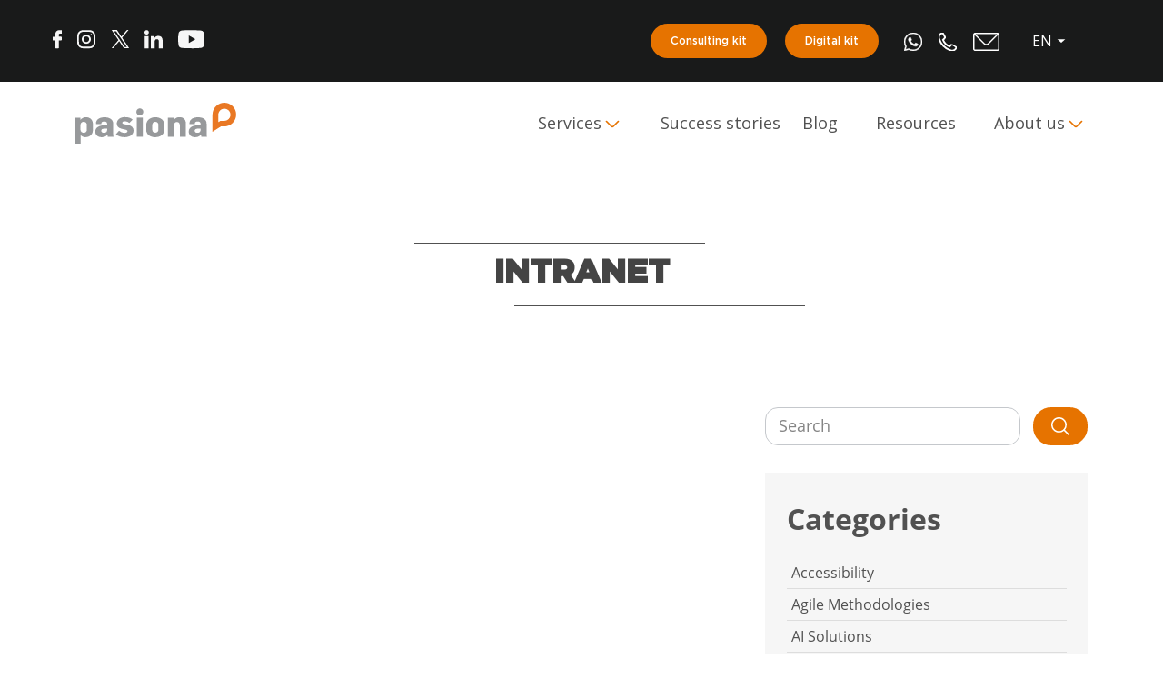

--- FILE ---
content_type: text/html; charset=UTF-8
request_url: https://pasiona.com/en/tag/intranet-en/
body_size: 32581
content:


<!DOCTYPE html><html lang="en-US"><head><script data-no-optimize="1">var litespeed_docref=sessionStorage.getItem("litespeed_docref");litespeed_docref&&(Object.defineProperty(document,"referrer",{get:function(){return litespeed_docref}}),sessionStorage.removeItem("litespeed_docref"));</script> <meta charset="UTF-8"><meta http-equiv="X-UA-Compatible" content="IE=edge"><meta name="viewport" content="width=device-width, initial-scale=1.0, maximum-scale=1.0, user-scalable=no"><link rel="apple-touch-icon" sizes="57x57" href="https://pasiona.com/wp-content/themes/pasiona_theme/assets/favicons/apple-icon-57x57.png"><link rel="apple-touch-icon" sizes="60x60" href="https://pasiona.com/wp-content/themes/pasiona_theme/assets/favicons/apple-icon-60x60.png"><link rel="apple-touch-icon" sizes="72x72" href="https://pasiona.com/wp-content/themes/pasiona_theme/assets/favicons/apple-icon-72x72.png"><link rel="apple-touch-icon" sizes="76x76" href="https://pasiona.com/wp-content/themes/pasiona_theme/assets/favicons/apple-icon-76x76.png"><link rel="apple-touch-icon" sizes="114x114" href="https://pasiona.com/wp-content/themes/pasiona_theme/assets/favicons/apple-icon-114x114.png"><link rel="apple-touch-icon" sizes="120x120" href="https://pasiona.com/wp-content/themes/pasiona_theme/assets/favicons/apple-icon-120x120.png"><link rel="apple-touch-icon" sizes="144x144" href="https://pasiona.com/wp-content/themes/pasiona_theme/assets/favicons/apple-icon-144x144.png"><link rel="apple-touch-icon" sizes="152x152" href="https://pasiona.com/wp-content/themes/pasiona_theme/assets/favicons/apple-icon-152x152.png"><link rel="apple-touch-icon" sizes="180x180" href="https://pasiona.com/wp-content/themes/pasiona_theme/assets/favicons/apple-icon-180x180.png"><link rel="icon" type="image/png" sizes="192x192" href="https://pasiona.com/wp-content/themes/pasiona_theme/assets/favicons/android-icon-192x192.png"><link rel="icon" type="image/png" sizes="32x32" href="https://pasiona.com/wp-content/themes/pasiona_theme/assets/favicons/favicon-32x32.png"><link rel="icon" type="image/png" sizes="96x96" href="https://pasiona.com/wp-content/themes/pasiona_theme/assets/favicons/favicon-96x96.png"><link rel="icon" type="image/png" sizes="16x16" href="https://pasiona.com/wp-content/themes/pasiona_theme/assets/favicons/favicon-16x16.png"><link rel="manifest" href="https://pasiona.com/wp-content/themes/pasiona_theme/assets/favicons/manifest.json">
 <script type="litespeed/javascript">(function(w,d,s,l,i){w[l]=w[l]||[];w[l].push({'gtm.start':new Date().getTime(),event:'gtm.js'});var f=d.getElementsByTagName(s)[0],j=d.createElement(s),dl=l!='dataLayer'?'&l='+l:'';j.async=!0;j.src='https://www.googletagmanager.com/gtm.js?id='+i+dl;f.parentNode.insertBefore(j,f)})(window,document,'script','dataLayer','GTM-NCMW72C')</script> <meta name='robots' content='index, follow, max-image-preview:large, max-snippet:-1, max-video-preview:-1' /><link rel="alternate" hreflang="es" href="https://pasiona.com/tag/intranet/" /><link rel="alternate" hreflang="en" href="https://pasiona.com/en/tag/intranet-en/" /><link rel="alternate" hreflang="x-default" href="https://pasiona.com/tag/intranet/" /><title>intranet archivos tag - Pasiona Consulting</title><link rel="canonical" href="https://pasiona.com/en/tag/intranet-en/" /><meta property="og:locale" content="en_US" /><meta property="og:type" content="article" /><meta property="og:title" content="intranet archivos tag - Pasiona Consulting" /><meta property="og:url" content="https://pasiona.com/en/tag/intranet-en/" /><meta property="og:site_name" content="Pasiona Consulting" /><meta property="og:image" content="https://pasiona.com/wp-content/uploads/2022/02/favicon.png" /><meta property="og:image:width" content="512" /><meta property="og:image:height" content="512" /><meta property="og:image:type" content="image/png" /><meta name="twitter:card" content="summary_large_image" /><meta name="twitter:site" content="@pasiona" /> <script type="application/ld+json" class="yoast-schema-graph">{"@context":"https://schema.org","@graph":[{"@type":"CollectionPage","@id":"https://pasiona.com/en/tag/intranet-en/","url":"https://pasiona.com/en/tag/intranet-en/","name":"intranet archivos tag - Pasiona Consulting","isPartOf":{"@id":"https://pasiona.com/en/#website"},"primaryImageOfPage":{"@id":"https://pasiona.com/en/tag/intranet-en/#primaryimage"},"image":{"@id":"https://pasiona.com/en/tag/intranet-en/#primaryimage"},"thumbnailUrl":"https://pasiona.com/wp-content/uploads/2024/01/migrar-actualizar-sharepoint.jpg","breadcrumb":{"@id":"https://pasiona.com/en/tag/intranet-en/#breadcrumb"},"inLanguage":"en-US"},{"@type":"ImageObject","inLanguage":"en-US","@id":"https://pasiona.com/en/tag/intranet-en/#primaryimage","url":"https://pasiona.com/wp-content/uploads/2024/01/migrar-actualizar-sharepoint.jpg","contentUrl":"https://pasiona.com/wp-content/uploads/2024/01/migrar-actualizar-sharepoint.jpg","width":1200,"height":627,"caption":"Infografía sobre cómo migrar o actualizar SharePoint de forma exitosa."},{"@type":"BreadcrumbList","@id":"https://pasiona.com/en/tag/intranet-en/#breadcrumb","itemListElement":[{"@type":"ListItem","position":1,"name":"Portada","item":"https://pasiona.com/en/"},{"@type":"ListItem","position":2,"name":"intranet"}]},{"@type":"WebSite","@id":"https://pasiona.com/en/#website","url":"https://pasiona.com/en/","name":"Pasiona Consulting","description":"More than software developers","publisher":{"@id":"https://pasiona.com/en/#organization"},"potentialAction":[{"@type":"SearchAction","target":{"@type":"EntryPoint","urlTemplate":"https://pasiona.com/en/?s={search_term_string}"},"query-input":{"@type":"PropertyValueSpecification","valueRequired":true,"valueName":"search_term_string"}}],"inLanguage":"en-US"},{"@type":"Organization","@id":"https://pasiona.com/en/#organization","name":"Pasiona Consulting S.L.","url":"https://pasiona.com/en/","logo":{"@type":"ImageObject","inLanguage":"en-US","@id":"https://pasiona.com/en/#/schema/logo/image/","url":"https://pasiona.com/wp-content/uploads/2021/09/logo-pasiona.jpg","contentUrl":"https://pasiona.com/wp-content/uploads/2021/09/logo-pasiona.jpg","width":222,"height":222,"caption":"Pasiona Consulting S.L."},"image":{"@id":"https://pasiona.com/en/#/schema/logo/image/"},"sameAs":["http://facebook.com/pasionaconsulting","https://x.com/pasiona","https://instagram.com/pasionaoficial/","http://linkedin.com/company/pasiona","https://www.youtube.com/channel/UCRFa0pCASxf0gJSSDwa5VzA"]}]}</script> <link rel='dns-prefetch' href='//kit.fontawesome.com' /><link rel="alternate" type="application/rss+xml" title="Pasiona Consulting &raquo; intranet Tag Feed" href="https://pasiona.com/en/tag/intranet-en/feed/" /><style id='wp-img-auto-sizes-contain-inline-css' type='text/css'>img:is([sizes=auto i],[sizes^="auto," i]){contain-intrinsic-size:3000px 1500px}
/*# sourceURL=wp-img-auto-sizes-contain-inline-css */</style><style id="litespeed-ccss">ol,ul{box-sizing:border-box}:root{--wp--preset--font-size--normal:16px;--wp--preset--font-size--huge:42px}:root{--wp--preset--aspect-ratio--square:1;--wp--preset--aspect-ratio--4-3:4/3;--wp--preset--aspect-ratio--3-4:3/4;--wp--preset--aspect-ratio--3-2:3/2;--wp--preset--aspect-ratio--2-3:2/3;--wp--preset--aspect-ratio--16-9:16/9;--wp--preset--aspect-ratio--9-16:9/16;--wp--preset--color--black:#000000;--wp--preset--color--cyan-bluish-gray:#abb8c3;--wp--preset--color--white:#ffffff;--wp--preset--color--pale-pink:#f78da7;--wp--preset--color--vivid-red:#cf2e2e;--wp--preset--color--luminous-vivid-orange:#ff6900;--wp--preset--color--luminous-vivid-amber:#fcb900;--wp--preset--color--light-green-cyan:#7bdcb5;--wp--preset--color--vivid-green-cyan:#00d084;--wp--preset--color--pale-cyan-blue:#8ed1fc;--wp--preset--color--vivid-cyan-blue:#0693e3;--wp--preset--color--vivid-purple:#9b51e0;--wp--preset--gradient--vivid-cyan-blue-to-vivid-purple:linear-gradient(135deg,rgba(6,147,227,1) 0%,rgb(155,81,224) 100%);--wp--preset--gradient--light-green-cyan-to-vivid-green-cyan:linear-gradient(135deg,rgb(122,220,180) 0%,rgb(0,208,130) 100%);--wp--preset--gradient--luminous-vivid-amber-to-luminous-vivid-orange:linear-gradient(135deg,rgba(252,185,0,1) 0%,rgba(255,105,0,1) 100%);--wp--preset--gradient--luminous-vivid-orange-to-vivid-red:linear-gradient(135deg,rgba(255,105,0,1) 0%,rgb(207,46,46) 100%);--wp--preset--gradient--very-light-gray-to-cyan-bluish-gray:linear-gradient(135deg,rgb(238,238,238) 0%,rgb(169,184,195) 100%);--wp--preset--gradient--cool-to-warm-spectrum:linear-gradient(135deg,rgb(74,234,220) 0%,rgb(151,120,209) 20%,rgb(207,42,186) 40%,rgb(238,44,130) 60%,rgb(251,105,98) 80%,rgb(254,248,76) 100%);--wp--preset--gradient--blush-light-purple:linear-gradient(135deg,rgb(255,206,236) 0%,rgb(152,150,240) 100%);--wp--preset--gradient--blush-bordeaux:linear-gradient(135deg,rgb(254,205,165) 0%,rgb(254,45,45) 50%,rgb(107,0,62) 100%);--wp--preset--gradient--luminous-dusk:linear-gradient(135deg,rgb(255,203,112) 0%,rgb(199,81,192) 50%,rgb(65,88,208) 100%);--wp--preset--gradient--pale-ocean:linear-gradient(135deg,rgb(255,245,203) 0%,rgb(182,227,212) 50%,rgb(51,167,181) 100%);--wp--preset--gradient--electric-grass:linear-gradient(135deg,rgb(202,248,128) 0%,rgb(113,206,126) 100%);--wp--preset--gradient--midnight:linear-gradient(135deg,rgb(2,3,129) 0%,rgb(40,116,252) 100%);--wp--preset--font-size--small:13px;--wp--preset--font-size--medium:20px;--wp--preset--font-size--large:36px;--wp--preset--font-size--x-large:42px;--wp--preset--spacing--20:0.44rem;--wp--preset--spacing--30:0.67rem;--wp--preset--spacing--40:1rem;--wp--preset--spacing--50:1.5rem;--wp--preset--spacing--60:2.25rem;--wp--preset--spacing--70:3.38rem;--wp--preset--spacing--80:5.06rem;--wp--preset--shadow--natural:6px 6px 9px rgba(0, 0, 0, 0.2);--wp--preset--shadow--deep:12px 12px 50px rgba(0, 0, 0, 0.4);--wp--preset--shadow--sharp:6px 6px 0px rgba(0, 0, 0, 0.2);--wp--preset--shadow--outlined:6px 6px 0px -3px rgba(255, 255, 255, 1), 6px 6px rgba(0, 0, 0, 1);--wp--preset--shadow--crisp:6px 6px 0px rgba(0, 0, 0, 1)}ul .wpml-ls-menu-item a{display:flex;align-items:center}:root{--bs-blue:#0d6efd;--bs-indigo:#6610f2;--bs-purple:#6f42c1;--bs-pink:#d63384;--bs-red:#dc3545;--bs-orange:#fd7e14;--bs-yellow:#ffc107;--bs-green:#198754;--bs-teal:#20c997;--bs-cyan:#0dcaf0;--bs-white:#fff;--bs-gray:#6c757d;--bs-gray-dark:#343a40;--bs-primary:#0d6efd;--bs-secondary:#6c757d;--bs-success:#198754;--bs-info:#0dcaf0;--bs-warning:#ffc107;--bs-danger:#dc3545;--bs-light:#f8f9fa;--bs-dark:#212529;--bs-font-sans-serif:system-ui,-apple-system,"Segoe UI",Roboto,"Helvetica Neue",Arial,"Noto Sans","Liberation Sans",sans-serif,"Apple Color Emoji","Segoe UI Emoji","Segoe UI Symbol","Noto Color Emoji";--bs-font-monospace:SFMono-Regular,Menlo,Monaco,Consolas,"Liberation Mono","Courier New",monospace;--bs-gradient:linear-gradient(180deg, rgba(255, 255, 255, 0.15), rgba(255, 255, 255, 0))}*,::after,::before{box-sizing:border-box}@media (prefers-reduced-motion:no-preference){:root{scroll-behavior:smooth}}body{margin:0;font-family:var(--bs-font-sans-serif);font-size:1rem;font-weight:400;line-height:1.5;color:#212529;background-color:#fff;-webkit-text-size-adjust:100%}h1{margin-top:0;margin-bottom:.5rem;font-weight:500;line-height:1.2}h1{font-size:calc(1.375rem + 1.5vw)}@media (min-width:1200px){h1{font-size:2.5rem}}p{margin-top:0;margin-bottom:1rem}ol,ul{padding-left:2rem}ol,ul{margin-top:0;margin-bottom:1rem}ul ul{margin-bottom:0}strong{font-weight:bolder}small{font-size:.875em}a{color:#0d6efd;text-decoration:underline}img,svg{vertical-align:middle}label{display:inline-block}button{border-radius:0}button,input{margin:0;font-family:inherit;font-size:inherit;line-height:inherit}button{text-transform:none}[type=button],button{-webkit-appearance:button}::-moz-focus-inner{padding:0;border-style:none}::-webkit-datetime-edit-day-field,::-webkit-datetime-edit-fields-wrapper,::-webkit-datetime-edit-hour-field,::-webkit-datetime-edit-minute,::-webkit-datetime-edit-month-field,::-webkit-datetime-edit-text,::-webkit-datetime-edit-year-field{padding:0}::-webkit-inner-spin-button{height:auto}::-webkit-search-decoration{-webkit-appearance:none}::-webkit-color-swatch-wrapper{padding:0}::file-selector-button{font:inherit}::-webkit-file-upload-button{font:inherit;-webkit-appearance:button}.img-fluid{max-width:100%;height:auto}.container{width:100%;padding-right:var(--bs-gutter-x,.75rem);padding-left:var(--bs-gutter-x,.75rem);margin-right:auto;margin-left:auto}@media (min-width:576px){.container{max-width:540px}}@media (min-width:768px){.container{max-width:720px}}@media (min-width:992px){.container{max-width:960px}}@media (min-width:1200px){.container{max-width:1140px}}@media (min-width:1400px){.container{max-width:1320px}}.row{--bs-gutter-x:1.5rem;--bs-gutter-y:0;display:flex;flex-wrap:wrap;margin-top:calc(var(--bs-gutter-y)*-1);margin-right:calc(var(--bs-gutter-x)/-2);margin-left:calc(var(--bs-gutter-x)/-2)}.row>*{flex-shrink:0;width:100%;max-width:100%;padding-right:calc(var(--bs-gutter-x)/2);padding-left:calc(var(--bs-gutter-x)/2);margin-top:var(--bs-gutter-y)}.col-12{flex:0 0 auto;width:100%}@media (min-width:576px){.col-sm-4{flex:0 0 auto;width:33.3333333333%}.col-sm-8{flex:0 0 auto;width:66.6666666667%}}@media (min-width:768px){.col-md-4{flex:0 0 auto;width:33.3333333333%}.col-md-8{flex:0 0 auto;width:66.6666666667%}}@media (min-width:992px){.col-lg-3{flex:0 0 auto;width:25%}.col-lg-4{flex:0 0 auto;width:33.3333333333%}.col-lg-9{flex:0 0 auto;width:75%}.col-lg-12{flex:0 0 auto;width:100%}}@media (min-width:1200px){.col-xl-3{flex:0 0 auto;width:25%}}.btn{display:inline-block;font-weight:400;line-height:1.5;color:#212529;text-align:center;text-decoration:none;vertical-align:middle;background-color:#fff0;border:1px solid #fff0;padding:.375rem .75rem;font-size:1rem;border-radius:.25rem}.dropdown{position:relative}.navbar{position:relative;display:flex;flex-wrap:wrap;align-items:center;justify-content:space-between;padding-top:.5rem;padding-bottom:.5rem}.card{position:relative;display:flex;flex-direction:column;min-width:0;word-wrap:break-word;background-color:#fff;background-clip:border-box;border:1px solid rgb(0 0 0/.125);border-radius:.25rem}.card-body{flex:1 1 auto;padding:1rem 1rem}.card-title{margin-bottom:.5rem}.card-img-top{width:100%}.card-img-top{border-top-left-radius:calc(.25rem - 1px);border-top-right-radius:calc(.25rem - 1px)}.breadcrumb{display:flex;flex-wrap:wrap;padding:0 0;margin-bottom:1rem;list-style:none}.progress-bar{display:flex;flex-direction:column;justify-content:center;overflow:hidden;color:#fff;text-align:center;white-space:nowrap;background-color:#0d6efd}.fixed-top{position:fixed;top:0;right:0;left:0;z-index:1030}.d-flex{display:flex!important}.justify-content-between{justify-content:space-between!important}.align-items-center{align-items:center!important}.mt-5{margin-top:3rem!important}.me-5{margin-right:3rem!important}.mb-5{margin-bottom:3rem!important}@media (min-width:576px){.me-sm-2{margin-right:.5rem!important}}@media (min-width:992px){.me-lg-2{margin-right:.5rem!important}}:root{--animate-duration:1s;--animate-delay:1s;--animate-repeat:1}[data-aos^=fade][data-aos^=fade]{opacity:0}[data-aos^=fade][data-aos^=fade].aos-animate{opacity:1;transform:translateZ(0)}[data-aos=fade-up]{transform:translate3d(0,100px,0)}:root{--dark:#191A1A;--orange:#E67300;--orangeRed:#C54E29;--gray-text:#515151;--btn-gray:#515151;--white:#FFFFFF;--semiblack:#252525;--black:#000000;--gray-logo:#97999B;--gray-light:#F6F6F6;--gray-extra-light:#FAFAFA;--font-OpenRegular:font-family: OpenSansRegular}body{font-family:OpenSansRegular;color:#444;overflow-x:hidden}a{text-decoration:none;color:var(--orange)}h1{font-family:GothamLight}h1{font-family:GothamLight;font-size:34px;line-height:40px}.btn{font-size:9px;font-family:GothamMedium;border-radius:20px;text-transform:uppercase;padding:14px 15px}#topbar{height:54px;padding:0;font-size:14px;overflow:hidden;color:rgb(255 255 255/.8);background-color:var(--dark);z-index:996}#topbar ul{list-style:none;padding:0;margin:0}#topbar ul li{display:inline-block}#header{background-color:var(--white);z-index:997;height:90px;top:54px}#header .logo{font-size:30px;margin:0;padding:0;line-height:1;font-weight:400;letter-spacing:2px;text-transform:uppercase}#header .logo img{height:45px}.navbar{padding:0}.navbar,.navbar ul{margin:0;padding:0;display:flex;list-style:none;align-items:center}.navbar ul li{position:relative}.navbar>ul>li{position:relative;white-space:nowrap;padding:10px 0 10px 24px;margin-right:30px}.navbar:not(.navbar-mobile) ul:not(.sub-menu) li:nth-child(3){padding-left:6px}.navbar .sub-menu li:nth-child(3){padding-left:0px!important}.navbar>ul>li a{color:var(--black);font-family:GothamLight}.navbar a{font-weight:700;align-items:center;justify-content:space-between;padding:0 3px;font-size:16px;color:var(--black);white-space:nowrap;position:relative;text-transform:uppercase;font-family:GothamLight}.navbar .dropdown ul{display:block;position:absolute;left:14px;top:calc(100% + 40px);margin:0;padding:15px;z-index:99;opacity:0;visibility:hidden;background:#fff;box-shadow:0 0 30px rgb(127 137 161/.25)}.navbar .dropdown>a::before{content:"";background-image:url(/wp-content/themes/pasiona_theme/assets/svg/arrow.svg);background-repeat:no-repeat;display:inline;width:15px;height:7px;position:absolute;right:-16px;top:0;bottom:0;margin:auto 0}.navbar .dropdown ul li{min-width:200px}.navbar .dropdown ul a{padding:5px 10px;font-size:14px;font-weight:500;text-transform:none;color:var(--black)}.breadcrumb ol{list-style:none;display:inline-block;width:100%}.breadcrumb ol li{display:inline-block;margin-right:5px}.author_data{display:block;width:100%;margin-top:14px}.author_data img{vertical-align:top;margin-right:7px}.author_data img,.author_data .cont{display:inline-block}.author_data .cont .author{display:inline-block;width:100%}@media (max-width:991px){.navbar ul{display:none}.footer .copyright.legal p{display:inline-block}}.navbar-mobile{position:fixed;overflow:hidden;top:0;right:0;left:0;bottom:0;background:rgb(37 37 37/.9);z-index:999}.navbar-mobile ul{display:block;position:absolute;top:55px;right:15px;bottom:15px;left:15px;padding:10px 0;border-radius:10px;background-color:#fff;overflow-y:auto}.navbar-mobile a{padding:10px 20px;font-size:15px;color:#131313}.navbar-mobile .dropdown ul{position:static;display:none;margin:0 20px;padding:0 0 10px 0;z-index:99;opacity:1;visibility:visible;background:#fff;box-shadow:none}.navbar-mobile .dropdown ul li{min-width:200px}.navbar-mobile .dropdown ul a{padding:0 20px 10px 20px}#main{margin-top:144px}#main.page-int{margin-top:150px}.blog{padding:60px 0}.grid-blog img{max-width:100%;height:auto}.card{border:none;border-radius:0}.card .card-body{padding:15px 0}.card-img-top{border:none;border-radius:0}.footer p{font-size:12px;font-family:OpenSansRegular;font-weight:400}.footer .logo{height:51px;margin-bottom:15px}.footer .copyright p{margin:0}.footer .contacto{padding:0}.social-links3 li{vertical-align:top}.social-links3 a{width:28px;height:28px;border:1px solid #fff;border-radius:50px;display:flex;align-content:center;justify-content:center;align-items:center;color:#fff;margin-left:5px}::placeholder{font-size:18px;font-family:OpenSansRegular;color:#515151}.contacto{padding:60px 0}.blog-template .blog .card .card-body{background-color:#F2F2F2;padding:12px 31px 20px}.date{color:var(--orange)}a.youtube{background:url(/wp-content/themes/pasiona_theme/assets/svg/youtube-com.svg)no-repeat center;background-size:18px}html{scroll-padding-top:10rem}#topbar{display:flex;justify-content:center;align-items:center;height:65px;max-width:100vw}#topbar .container{padding:0;margin:0}#topbar .container .row{width:100%;align-items:center}.header-topbar__cta{text-align:end}#header{top:65px;max-width:100vw}@media (min-width:768px){#topbar .container{display:flex;justify-content:end}div[class^=header-topbar__]{padding:0}}@media (min-width:1200px){div[class^=header-topbar__]{padding:1.25em}}@media only screen and (max-width:1024px){.contacto svg{width:120px}}@media only screen and (max-width:768px){.contacto svg{width:140px}}@media only screen and (max-width:375px){h1{font-size:31px}}@media only screen and (max-width:320px){h1{font-size:27px}}:root{--H1:36px;--H2:30px;--H3:26px;--H4:22px;--subtitulo:18px;--parrafo:15px;--boton:12px}h1{font-size:var(--H1)}.btn.btn-principal{font-size:var(--boton);text-transform:none;padding:8px 20px}.btn-principal{color:var(--white);background:var(--orange);border:2px solid var(--orange)}#header{z-index:2!important}.navbar>ul>li{margin-right:12px}.navbar>ul>li.dropdown>a{padding-right:26px}.navbar a,.navbar>ul>li a{text-transform:none;font-family:"Open Sans",sans-serif;font-weight:400;color:var(--gray-text);font-size:var(--subtitulo)}.navbar>ul>li:last-child{margin-right:0}.navbar .dropdown ul{padding:15px 0}.navbar .dropdown ul a{padding:5px 25px;font-weight:400!important}.navbar .dropdown>a::before{background-image:url(/wp-content/themes/pasiona_theme/assets/svg/flecha-menu.svg);height:15px;right:6px;width:26px;top:10px;background-position:right top}.navbar ul ul li.menu-item-has-children>a{position:static;width:100%}.navbar ul ul li.menu-item-has-children>a::before{content:"";background-image:url(/wp-content/themes/pasiona_theme/assets/svg/flecha-menu.svg);height:15px;right:-22px;width:16px;top:5px;position:absolute;background-repeat:no-repeat;right:10px;transform:rotate(270deg)}.navbar-mobile{display:none}@media (min-width:992px){.navbar>ul>li.itemmenu-servicios>ul ul{opacity:1;visibility:visible}.navbar>ul>li.itemmenu-servicios>ul{width:980px!important;position:absolute!important;left:auto!important;right:-608px!important;padding-top:28px}.navbar>ul>li.itemmenu-servicios ul ul{background:transparent!important;box-shadow:none}.navbar>ul>li.itemmenu-servicios>ul ul{position:relative}.navbar ul ul li.titulo-columna-menu.menu-item-has-children>a::before{content:none!important}.navbar>ul>li.itemmenu-servicios>ul .titulo-columna-menu{width:30%;float:left;padding-left:8px;padding-right:8px}.navbar>ul>li.itemmenu-servicios>ul .titulo-columna-menu:first-child{width:40%;border-right:1px solid #97999B4D}.navbar>ul>li.itemmenu-servicios>ul .titulo-columna-menu:first-child li{padding-left:75px!important;padding-right:30px;text-wrap:wrap}.navbar>ul>li.itemmenu-servicios>ul .titulo-columna-menu:first-child ul a{font-weight:bold!important;padding-bottom:2px;color:var(--orange);text-decoration:underline}.navbar>ul>li.itemmenu-servicios>ul .titulo-columna-menu:first-child ul a+small{float:left;padding:0 25px;padding-bottom:10px;color:var(--dark);line-height:19px;font-size:14px}.navbar>ul>li.itemmenu-servicios>ul .titulo-columna-menu li.ver-todo-menu a{text-decoration:underline;font-weight:500!important;color:var(--orange)!important}.navbar>ul>li.itemmenu-servicios>ul .titulo-columna-menu:first-child ul li.item-aumento a:before{content:"";position:absolute;background-image:url(/wp-content/themes/pasiona_theme/assets/svg/aumento.svg);background-size:50px;height:50px;width:50px;left:-42px;top:5px;background-repeat:no-repeat}.navbar>ul>li.itemmenu-servicios>ul .titulo-columna-menu:first-child ul li.item-equipo a::before{content:"";position:absolute;background-image:url(/wp-content/themes/pasiona_theme/assets/svg/equipo.svg);background-size:50px;height:50px;width:50px;left:-42px;top:15px;background-repeat:no-repeat}.navbar>ul>li.itemmenu-servicios>ul .titulo-columna-menu:first-child ul li.item-exter a::before{content:"";position:absolute;background-image:url(/wp-content/themes/pasiona_theme/assets/svg/externa.svg);background-size:50px;height:50px;width:50px;left:-42px;top:15px;background-repeat:no-repeat}.navbar>ul>li.itemmenu-servicios>ul .titulo-columna-menu>a{font-weight:bold!important;display:block;font-size:20px!important;white-space:break-spaces;float:left}.navbar>ul>li.itemmenu-servicios>ul .titulo-columna-menu>a+small{line-height:19px;float:left!important;margin-top:0;font-weight:400;left:auto!important;font-size:14px!important;padding:0 25px;width:100%;display:block;white-space:normal;margin-bottom:16px;color:var(--dark)}.navbar>ul>li.itemmenu-servicios>ul .titulo-columna-menu>a+small a{font-size:14px!important;padding:0px!important;width:auto!important;float:none!important;text-decoration:underline;color:var(--orange);font-weight:700!important}.navbar>ul>li.itemmenu-servicios>ul .titulo-columna-menu ul{width:100%;float:left;left:auto;margin-top:auto;display:block!important;padding-top:0px!important}.navbar>ul>li.itemmenu-servicios li.titulo-columna-menu a{position:relative!important;float:left!important;width:100%!important;color:var(--dark);white-space:normal;font-size:var(--parrafo)!important}.navbar>ul>li.itemmenu-servicios>ul .titulo-columna-menu:first-child ul a{color:var(--orange)!important}.navbar>ul>li.itemmenu-servicios li.titulo-columna-menu li{margin-bottom:1px!important;float:left}.navbar .ver-todo-menu.modelos-colaboracion{display:none}}@media (max-width:991px){header .container{padding:0 20px}.navbar-mobile .content_menu .content_footer_menu{display:none}.navbar-mobile .top_content_menu{display:none}.navbar #btn_mobile_menu{display:block;position:relative;width:30px;height:20px;border-top:1px solid #000}.navbar #btn_mobile_menu:after,.navbar #btn_mobile_menu:before{content:" ";position:absolute;display:block;width:100%;height:1px;border-top:1px solid #000;top:9px;right:0}.navbar #btn_mobile_menu:after{top:100%}.navbar-mobile .content_menu #menu-principal-1 li.menu-item-has-children>a::before{content:"";background-image:url(/wp-content/themes/pasiona_theme/assets/svg/flecha-menu.svg);width:16px;position:absolute;background-repeat:no-repeat;transform:rotate(-90deg);top:0;right:30px;height:100%;background-position:center}.navbar-mobile{position:fixed;top:0;right:0;left:0;bottom:0;background:rgb(0 0 0/50%);z-index:-10;display:block;width:100%;width:100vw;width:100dvw;height:100%;height:100vh;height:100dvh;opacity:0}.navbar-mobile .content_menu{display:flex;position:absolute;top:0;width:90%;width:90vw;width:90dvw;height:100%;height:100vh;height:100dvh;flex-direction:column;flex-wrap:nowrap;background:#fff;padding:0;justify-content:space-between;left:-95%;visibility:hidden;min-height:500px}.navbar-mobile .content_menu .top_content_menu{position:relative;display:flex;flex-direction:row;flex-wrap:nowrap;align-items:center;justify-content:space-between;width:100%;border-bottom:1px solid #dadada;padding:3vh 4vw!important}.navbar-mobile .content_menu a.logo{position:relative;display:block;flex:1 0 auto;padding:0!important;margin:0!important}.navbar-mobile .content_menu .top_content_menu img{height:36px!important;max-height:36px!important}.navbar-mobile .top_content_menu #btn_mobile_menu_close{position:relative;top:unset;right:unset;color:#515151;z-index:1;margin:0;width:30px;height:30px}.navbar-mobile .top_content_menu #btn_mobile_menu_close:before{content:" "!important;border-left:1px solid #000;width:30px;height:30px;display:block;transform:rotate(45deg);position:absolute;top:10px;left:11px}.navbar-mobile .top_content_menu #btn_mobile_menu_close:after{content:" "!important;border-left:1px solid #000;width:30px;height:30px;display:block;transform:rotate(-45deg);position:absolute;top:-10px;left:11px}.navbar-mobile .content_menu *{border-radius:0;list-style:none}.navbar-mobile .content_menu ul{padding:0!important;margin:0!important}.navbar-mobile .content_menu>ul{padding:0;flex:0 1 auto;position:relative;top:unset;left:unset;bottom:unset;right:unset;border-radius:0}.navbar-mobile .menu_kit_mobile{padding:0;flex:1 1 auto;position:relative;top:unset;left:unset;bottom:unset;right:unset;border-radius:0;display:block;text-align:center;height:10%;align-items:center;justify-content:flex-start;display:flex;flex-direction:column;flex-wrap:nowrap;background-color:#f5f5f5}.navbar-mobile .menu_kit_mobile ul#menu-kit{overflow:hidden;flex:0 1 auto;position:relative;top:unset;left:unset;bottom:unset;right:unset;border-radius:0;display:block;align-items:center;width:100%;background:none}.navbar-mobile .menu_kit_mobile ul#menu-kit li{padding:3dvh 10px;display:inline-block;height:100%;position:relative;vertical-align:middle}.navbar-mobile .menu_kit_mobile ul#menu-kit li a{color:var(--white);background:var(--orange);border:2px solid var(--orange);font-size:1rem;border-radius:100px;padding:10px 40px!important;display:block}.navbar-mobile .content_menu>ul>li{margin:0;padding:0}.navbar-mobile .content_menu a,.navbar-mobile .content_menu>ul>li a{font-weight:400}.navbar-mobile .content_menu>ul>li a{position:relative;display:block;width:100%}.navbar-mobile .content_menu>ul>li>a{padding:2.5vh 4vw;border-bottom:1px solid #dadada}.navbar-mobile .content_menu small{display:none!important}.navbar-mobile .content_menu .dropdown>a::before{position:absolute;height:100%;right:30px;width:15px;background-position:center;transform:rotate(270deg);bottom:0;top:0;margin:0}.navbar-mobile .content_menu .content_footer_menu{position:relative;display:flex;padding:2vh 1vw;background:#e67300;flex-direction:row;flex-wrap:nowrap;align-items:center;justify-content:center;color:#fff}.navbar-mobile .content_menu .content_footer_menu .enlaces_contacto_menu_mobile,.navbar-mobile .content_menu .content_footer_menu .social-links_mobile{position:relative;flex:1 1 auto;width:50%;display:flex;flex-direction:column;flex-wrap:nowrap;align-items:center;gap:2vh;padding:1vh 1vw}.navbar-mobile .content_menu .content_footer_menu .social-links_mobile{background:#e67300;border-right:1px solid #ffffff9e}.navbar-mobile .content_menu .content_footer_menu .social-links_mobile ul{padding:2vh 2vw;background:none;display:flex;flex-direction:row;flex-wrap:nowrap;align-items:center;justify-content:center}.navbar-mobile .content_menu .content_footer_menu .social-links_mobile a{padding:2vh 2vw}.navbar-mobile .content_menu .content_footer_menu .social-links_mobile ul,.navbar-mobile .content_menu .content_footer_menu .enlaces_contacto_menu_mobile ul{position:relative;background:none;display:flex;flex-direction:row;flex-wrap:nowrap;align-items:center;justify-content:center;top:unset;left:unset;right:unset;bottom:unset;border:none;border-radius:0;overflow:hidden;width:auto}.navbar-mobile .content_menu>ul .itemmenu-servicios .titulo-columna-menu{float:left;width:100%}.navbar-mobile .content_menu>ul .itemmenu-servicios .menu-item-description{padding-left:44px;color:var(--gray-text);width:100%;margin-top:-2px;font-size:12px;display:block;word-break:break-word;text-wrap:balance;line-height:12px;margin-bottom:6px}.navbar-mobile .content_menu ul ul{padding:10px 0!important}.navbar-mobile .content_menu #menu-principal-1 a{padding:2.5vh 7vw;margin:0;text-transform:none;font-family:"Open Sans",sans-serif;font-weight:400;color:var(--gray-text);font-size:1rem}.navbar-mobile .content_menu #menu-principal-1 .ver-todo-menu a{color:#e67300;font-weight:500;text-decoration:underline}.navbar-mobile .content_menu>ul>li.itemmenu-servicios>ul .titulo-columna-menu:first-child ul li.item-exter a::before,.navbar-mobile .content_menu>ul>li.itemmenu-servicios>ul .titulo-columna-menu:first-child ul li.item-aumento a:before,.navbar-mobile .content_menu>ul>li.itemmenu-servicios>ul .titulo-columna-menu:first-child ul li.item-equipo a::before{content:none}.navbar-mobile .content_menu .menu-item-has-children.itemmenu-servicios>ul ul li{width:100%;float:left}.navbar-mobile .content_menu>ul .itemmenu-servicios ul ul .menu-item-description{color:var(--white)}.navbar-mobile .content_menu>ul .itemmenu-servicios .menu-item-description a{color:var(--orange);margin-left:0;padding-left:0;margin-right:0;padding-right:0;font-size:12px!important}.navbar-mobile .content_menu #menu-principal-1 .menu-item-has-children>ul ul li a{padding-left:14vw!important}}@media only screen and (max-height:500px){.navbar-mobile .content_menu{overflow-y:scroll}}.header-topbar__rrss{padding-left:0px!important}.header-topbar__cta{text-align:center;display:flex!important;justify-content:flex-end;align-items:center;padding-right:28px!important}.header-topbar__cta .enlaces-cta a{margin-left:10px;margin-right:10px;font-size:12px}.header-topbar__cta .enlaces-contacto li{margin-left:18px}#header{top:90px}#topbar{height:90px;z-index:3}#topbar .selector-idioma .idioma-activo{margin-left:30px;color:#fff;font-family:"Open Sans",sans-serif;font-size:16px;font-weight:400;position:relative;background-color:#fff0;border-style:none}#topbar .selector-idioma .idioma-activo:after{content:"";position:absolute;background-image:url(/wp-content/themes/pasiona_theme/assets/svg/flecha-sel-idioma.svg);z-index:999999;right:25px;top:10px;width:10px;height:5px;background-repeat:no-repeat;transform:rotate(180deg)}#topbar .selector-idioma a{color:#fff;font-family:"Open Sans",sans-serif;font-size:16px;font-weight:400}#topbar .selector-idioma .menu-idiomas{display:none;padding:0 7px!important;z-index:9999;position:fixed;margin-left:14px;margin-top:8px;background-color:var(--gray-text)}#topbar .selector-idioma .idioma-activo{text-transform:uppercase;padding-right:40px}#topbar .selector-idioma a{background-color:var(--gray-text);text-align:left}#topbar .selector-idioma a span{padding:8px 18px;padding-left:0}.header-topbar__cta{padding-right:0px!important}#topbar .selector-idioma .wpml-ls-current-language a{font-weight:700;position:relative}#topbar .selector-idioma .wpml-ls-current-language a span:after{content:"";position:absolute;background-image:url(/wp-content/themes/pasiona_theme/assets/svg/check-idioma.svg);z-index:999999;right:2px;top:15px;width:12px;height:9px;background-repeat:no-repeat}#topbar .selector-idioma li{display:block;width:100%;border-bottom:1px solid var(--white)}#topbar .selector-idioma li:last-child{border-bottom:0 solid #fff0}#topbar .social-links3 li{list-style:none;display:inline-block}#topbar .social-links3 a{display:inline-block;border:0 solid #fff0;border-radius:0;width:auto;margin-left:0;margin-right:17px}a.youtube{background-image:none}@media only screen and (max-width:767px){#main{margin-top:155px!important}#header{top:65px}#topbar{height:65px}.header-topbar__cta{padding-right:0px!important;max-width:max-content}.header-topbar__rrss{padding-left:25px!important;padding-right:0px!important;max-width:max-content}#topbar .container .row{justify-content:space-between}.header-topbar__cta .enlaces-contacto li{margin-left:10px}#topbar .selector-idioma .idioma-activo{margin-left:15px;padding-right:15px}#topbar .selector-idioma .idioma-activo:after{right:0}#topbar .social-links3 a{margin-right:10px}#topbar .social-links3 a img{height:14px;margin-top:4px}.navbar-mobile .content_menu .content_footer_menu span{font-size:1rem}.navbar-mobile .content_menu .content_footer_menu a{padding:2vh 2vw}.navbar-mobile .content_menu .content_footer_menu a img{max-height:16px}}@media only screen and (max-width:580px){.navbar-mobile .menu_kit_mobile ul#menu-kit{overflow:hidden;flex:0 1 auto;position:relative;top:unset;left:unset;bottom:unset;right:unset;border-radius:0;display:block;align-items:center;width:100%;background:none;padding:2dvh 0!important}.navbar-mobile .menu_kit_mobile ul#menu-kit li{padding:1dvh 10px;display:inline-block;height:auto;position:relative;vertical-align:middle;width:100%}.navbar-mobile .menu_kit_mobile ul#menu-kit li a{color:var(--white);background:var(--orange);border:2px solid var(--orange);font-size:1rem;border-radius:100px;padding:1vh 2vh!important;display:inline-block;width:auto}}.v-mobile{display:none}@media screen and (max-width:991px){.v-mobile{display:block}}.breadcrumb ol{padding-left:0rem}.breadcrumb ol li{font-size:var(--parrafo)}.breadcrumb ol li a{color:var(--gray-text);font-size:var(--parrafo)}.breadcrumb .breadcrumb_last{color:var(--orange)}.single-post #main.page-int{margin-top:182px!important;margin-bottom:0}.single-post .blog-template .blog .card .card-body{background-color:var(--white);padding-top:0;position:relative;padding-right:0}.single-post .blog-template .blog .indice-post{margin-bottom:30px;float:left;width:100%;position:fixed;top:452px;width:300px;z-index:1}.single-post .blog-template .blog .indice-post .titulo-indice{font-weight:700;color:var(--dark);font-size:20px;padding-left:20px}.single-post .blog-template .blog .indice-post ul{list-style:none;padding-left:0rem;border-left:1px solid var(--orange);display:inline-block}.single-post .blog-template .blog .indice-post ul{border-left:1px solid var(--orange)}.single-post .cabecera-post .author_data{margin-bottom:30px;margin-top:20px;width:300px;display:flex;justify-content:center;align-items:center}.single-post .author_data a{font-weight:700;text-decoration:underline;font-family:"OpenSansBold",sans-serif}.single-post .cabecera-post .author_data img{border-radius:50%;width:80px;height:80px;margin-right:18px}.single-post .blog{padding-top:0;padding-bottom:0}.single-post .blog .cabecera-post{position:fixed;width:100%;z-index:1;background:#fff;padding-bottom:0;top:180px}.single-post .blog-template .body-post .content_post_right{width:auto;flex:1}.single-post .blog .breadcrumb{margin-bottom:0}.single-post .body-post{padding-top:206px}.single-post .blog .cabecera-post h1{font-weight:700;font-family:"OpenSansBold";color:var(--semiblack);font-size:var(--H2);width:calc(100% - 300px);padding-right:80px;line-height:normal;display:flex;justify-content:flex-start;align-items:center}.single-post header{box-shadow:0 3px 5px 0#ebebeb}.single-post .blog .cabecera-post .progress-container{width:100%;height:8px;background:rgb(151 153 155/.1);padding-left:0;padding-right:0;overflow:hidden}.single-post .blog .cabecera-post .progress-bar{height:8px;background:var(--orange);width:0%}@media screen and (max-width:991px){.single-post .blog .cabecera-post h1{font-size:22px;padding-right:30px}.single-post .blog-template .blog .card .card-body{padding-left:0}}@media screen and (max-width:767px){.single-post .blog-template .blog .card .card-body{padding:15px 5px}.single-post .blog{padding-top:0}.single-post .blog .cabecera-post{position:relative}.single-post .blog-template .blog .indice-post{position:relative;width:100%!important;top:0px!important;padding-top:40px;z-index:0}.single-post .blog .cabecera-post{top:0px!important}.single-post .body-post{padding-top:0px!important}.single-post .blog .cabecera-post h1{width:100%}.single-post .blog .cabecera-post .breadcrumbs.mt-5{margin-top:0px!important}.single-post .blog-template .blog .indice-post{padding:40px 15px 20px;margin-bottom:0}.single-post .blog-template .blog .indice-post .titulo-indice{padding-left:0}.single-post .blog-template .blog .indice-post ul{border-left:0 solid #fff0}.single-post .breadcrumb ol{font-size:12px}.single-post .breadcrumb ol li{display:contents}.single-post .blog-template .barra{top:0}.single-post .blog .cabecera-post{z-index:1}.single-post header:not(.header-scrolled)~.blog-template .blog .indice-post{margin-top:0px!important}}@media screen and (max-width:767px){#topbar{height:65px}}@media only screen and (max-width:991px){#topbar .botones-kit{display:none}}.footer .logo{margin-bottom:18px;margin-top:10px;display:block;max-width:180px;height:auto}.footer p{font-size:var(--parrafo);font-family:"Open Sans",sans-serif}.footer .logo-color{display:none!important}@media screen and (max-width:991px){.footer .copyright.legal p{font-size:13px}.footer .copyright.legal p.v-mobile{display:none}}@media screen and (max-width:767px){.footer .logo-fot .logo{margin:0 auto}.footer .copyright.legal p{width:100%;margin-top:10px}.footer .copyright.legal p{font-size:14px}}@media screen and (max-width:440px){.footer .copyright.legal p{width:100%;text-align:center}.footer .copyright.legal p{font-size:15px}}@media (max-width:992px){.container{max-width:100%;padding:0}}@media (max-width:768px){.container{width:100%}}.gdpr_lightbox-hide{display:none}#moove_gdpr_cookie_info_bar .moove-gdpr-cookie-notice button.change-settings-button{padding:0;display:inline-block;border:none;box-shadow:none;background-color:#fff0;color:inherit;text-decoration:underline;font-size:inherit;text-transform:inherit;font-weight:inherit;letter-spacing:inherit;line-height:inherit}#moove_gdpr_cookie_info_bar .gdpr-fbo-0{-ms-flex-order:1;order:1}#moove_gdpr_cookie_info_bar .gdpr-fbo-1{-ms-flex-order:2;order:2}#moove_gdpr_cookie_info_bar .gdpr-fbo-2{-ms-flex-order:3;order:3}.gdpr-sr-only{position:absolute;width:1px;height:1px;padding:0;margin:-1px;overflow:hidden;clip:rect(0,0,0,0);white-space:nowrap;border:0}#moove_gdpr_cookie_info_bar{content-visibility:auto}#moove_gdpr_cookie_info_bar .moove-gdpr-button-holder{display:-ms-flexbox;display:flex;-ms-flex-align:center;align-items:center}#moove_gdpr_cookie_modal .cookie-switch .cookie-slider{overflow:visible;box-shadow:1px 1px #fff0}#moove_gdpr_cookie_modal{margin:0 auto;margin-top:0;min-height:60vh;font-family:Nunito,sans-serif;content-visibility:hidden}#moove_gdpr_cookie_modal span.tab-title{display:block}#moove_gdpr_cookie_modal button{letter-spacing:0;outline:none}#moove_gdpr_cookie_modal *{-webkit-font-smoothing:antialiased;-moz-osx-font-smoothing:grayscale;font-family:inherit}#moove_gdpr_cookie_modal .cookie-switch{position:relative;display:inline-block;width:50px;height:30px;padding:0}#moove_gdpr_cookie_modal .cookie-switch input{display:none}#moove_gdpr_cookie_modal .cookie-switch .cookie-slider{position:absolute;top:0;left:0;right:0;bottom:0;background-color:red;margin:0;padding:0}#moove_gdpr_cookie_modal .cookie-switch .cookie-slider:before{position:absolute;content:"";height:26px;width:26px;left:1px;bottom:1px;border:1px solid #f2f2f2;border-radius:50%;background-color:#fff;box-shadow:0 5px 15px 0 rgb(0 0 0/.25);display:block;box-sizing:content-box}#moove_gdpr_cookie_modal .cookie-switch .cookie-slider:after{content:attr(data-text-disabled);position:absolute;top:0;left:60px;font-weight:700;font-size:16px;line-height:30px;color:red;display:block;white-space:nowrap}#moove_gdpr_cookie_modal .cookie-switch .cookie-slider.cookie-round{border-radius:34px}#moove_gdpr_cookie_modal .cookie-switch .cookie-slider.cookie-round:before{border-radius:50%}#moove_gdpr_cookie_modal .cookie-switch .cookie-slider.gdpr-sr:after{display:none}#moove_gdpr_cookie_modal .cookie-switch .gdpr-sr-enable{display:none;color:#2e9935}#moove_gdpr_cookie_modal .cookie-switch .gdpr-sr-disable{display:block;color:red}#moove_gdpr_cookie_modal .cookie-switch .gdpr-sr-label{position:absolute;top:0;left:60px;font-weight:700;font-size:16px;line-height:30px;color:red;display:block;white-space:nowrap}#moove_gdpr_cookie_modal .cookie-switch input:checked+.cookie-slider{background-color:#2e9935}#moove_gdpr_cookie_modal .cookie-switch input:checked+.cookie-slider:after{content:attr(data-text-enable);color:#2e9935;white-space:nowrap}#moove_gdpr_cookie_modal .cookie-switch input:checked+.cookie-slider .gdpr-sr-enable{display:block}#moove_gdpr_cookie_modal .cookie-switch input:checked+.cookie-slider .gdpr-sr-disable{display:none}#moove_gdpr_cookie_modal .cookie-switch input:checked+.cookie-slider:before{transform:translateX(20px)}#moove_gdpr_cookie_modal a,#moove_gdpr_cookie_modal button{outline:none;box-shadow:none;text-shadow:none}#moove_gdpr_cookie_modal .moove-gdpr-modal-content{color:#000;background-color:#fff;width:900px;width:80vw;max-width:1170px;min-height:600px;border-radius:10px;position:relative;margin:0 auto}#moove_gdpr_cookie_modal .moove-gdpr-modal-content .gdpr-cc-form-fieldset{background-color:#fff0}#moove_gdpr_cookie_modal .moove-gdpr-modal-content.logo-position-left .moove-gdpr-company-logo-holder{text-align:left}#moove_gdpr_cookie_modal .moove-gdpr-modal-content.moove_gdpr_modal_theme_v1 .main-modal-content{display:-ms-flexbox;display:flex;-ms-flex-flow:column;flex-flow:column;height:100%}#moove_gdpr_cookie_modal .moove-gdpr-modal-content.moove_gdpr_modal_theme_v1 .moove-gdpr-modal-footer-content .moove-gdpr-button-holder button.mgbutton{margin:2px}#moove_gdpr_cookie_modal .moove-gdpr-modal-content .moove-gdpr-modal-close{position:absolute;text-decoration:none;top:-30px;right:-30px;display:block;width:60px;height:60px;line-height:60px;text-align:center;border-radius:50%;background:#fff0;padding:0;z-index:99;margin:0;outline:none;box-shadow:none;border:none}#moove_gdpr_cookie_modal .moove-gdpr-modal-content .moove-gdpr-modal-close span.gdpr-icon{display:block;width:60px;height:60px;line-height:60px;font-size:48px;background-color:#0c4da2;border:1px solid #0c4da2;color:#fff;border-radius:50%}#moove_gdpr_cookie_modal .moove-gdpr-modal-content .moove-gdpr-company-logo-holder{padding:0;margin-bottom:25px}#moove_gdpr_cookie_modal .moove-gdpr-modal-content .moove-gdpr-company-logo-holder img{max-height:75px;max-width:70%;width:auto;display:inline-block}#moove_gdpr_cookie_modal .moove-gdpr-modal-content .moove-gdpr-tab-main span.tab-title{font-weight:700;font-size:28px;line-height:1.2;margin:0;padding:0;color:#000;margin-bottom:25px}#moove_gdpr_cookie_modal .moove-gdpr-modal-content .moove-gdpr-tab-main .moove-gdpr-tab-main-content{display:-ms-flexbox;display:flex;-ms-flex-flow:column;flex-flow:column;max-height:calc(100% - 155px);overflow-y:auto;padding-right:20px;padding-bottom:15px}#moove_gdpr_cookie_modal .moove-gdpr-modal-content .moove-gdpr-tab-main .moove-gdpr-tab-main-content a,#moove_gdpr_cookie_modal .moove-gdpr-modal-content .moove-gdpr-tab-main .moove-gdpr-tab-main-content p{font-weight:400;font-size:16px;line-height:1.4;margin-bottom:18px;margin-top:0;padding:0;color:#000}#moove_gdpr_cookie_modal .moove-gdpr-modal-content .moove-gdpr-tab-main .moove-gdpr-tab-main-content a{color:#000;text-decoration:underline}#moove_gdpr_cookie_modal .moove-gdpr-modal-content .moove-gdpr-tab-main .moove-gdpr-status-bar{padding:5px;margin-right:10px;margin-bottom:15px}#moove_gdpr_cookie_modal .moove-gdpr-modal-content .moove-gdpr-tab-main .moove-gdpr-status-bar.gdpr-checkbox-disabled{opacity:.6}#moove_gdpr_cookie_modal .moove-gdpr-modal-content .moove-gdpr-tab-main .moove-gdpr-status-bar.gdpr-checkbox-disabled .cookie-switch input:checked+.cookie-slider{background-color:#474747}#moove_gdpr_cookie_modal .moove-gdpr-modal-content .moove-gdpr-tab-main .moove-gdpr-status-bar.gdpr-checkbox-disabled .cookie-switch input:checked+.cookie-slider:after{color:#474747}#moove_gdpr_cookie_modal .moove-gdpr-modal-content .moove-gdpr-tab-main .moove-gdpr-status-bar .gdpr-cc-form-wrap,#moove_gdpr_cookie_modal .moove-gdpr-modal-content .moove-gdpr-tab-main .moove-gdpr-status-bar .gdpr-cc-form-wrap .gdpr-cc-form-fieldset{border:none;padding:0;margin:0;box-shadow:none}#moove_gdpr_cookie_modal .moove-gdpr-modal-content .moove-gdpr-modal-footer-content{display:-ms-flexbox;display:flex;-ms-flex-align:center;align-items:center;height:130px;position:absolute;left:0;bottom:0;width:100%;background-color:#f1f1f1;z-index:15;border-radius:5px}#moove_gdpr_cookie_modal .moove-gdpr-modal-content .moove-gdpr-modal-footer-content:before{content:"";position:absolute;bottom:130px;left:60px;right:60px;height:1px;display:block;background-color:#c9c8c8}#moove_gdpr_cookie_modal .moove-gdpr-modal-content .moove-gdpr-modal-footer-content .moove-gdpr-button-holder{width:calc(100% + 16px);display:-ms-flexbox;display:flex;padding:0 60px;-ms-flex-pack:justify;justify-content:space-between;margin:0-2px;-ms-flex-wrap:wrap;flex-wrap:wrap}#moove_gdpr_cookie_modal .moove-gdpr-modal-content .moove-gdpr-modal-footer-content .moove-gdpr-button-holder button.mgbutton{margin:8px;text-decoration:none;border-radius:150px;color:#fff;padding:15px 10px;border:1px solid #fff0;min-width:160px;text-align:center;text-transform:none;letter-spacing:0;font-weight:700;font-size:14px;line-height:20px}#moove_gdpr_cookie_modal .moove-gdpr-modal-content .moove-gdpr-modal-footer-content .moove-gdpr-button-holder button.mgbutton.moove-gdpr-modal-save-settings{color:#fff;display:none}#moove_gdpr_cookie_modal .moove-gdpr-modal-content .moove-gdpr-modal-left-content{width:40%;display:inline-block;float:left;padding:40px 60px;position:absolute;height:100%;top:0;box-shadow:0 0 30px 0 rgb(35 35 35/.1);background:#fff;z-index:10;left:0;border-top-left-radius:5px;border-bottom-left-radius:5px}#moove_gdpr_cookie_modal .moove-gdpr-modal-content .moove-gdpr-modal-left-content .moove-gdpr-branding-cnt{position:absolute;bottom:0;padding-bottom:30px;left:60px;right:60px}#moove_gdpr_cookie_modal .moove-gdpr-modal-content .moove-gdpr-modal-left-content #moove-gdpr-menu{padding:0;list-style:none;margin:0;z-index:12}#moove_gdpr_cookie_modal .moove-gdpr-modal-content .moove-gdpr-modal-left-content #moove-gdpr-menu li{margin:0;padding:0;list-style:none;margin-bottom:7px}#moove_gdpr_cookie_modal .moove-gdpr-modal-content .moove-gdpr-modal-left-content #moove-gdpr-menu li.menu-item-selected button{background-color:#fff;border-color:#f1f1f1;color:#000}#moove_gdpr_cookie_modal .moove-gdpr-modal-content .moove-gdpr-modal-left-content #moove-gdpr-menu li button{display:-ms-flexbox;display:flex;-ms-flex-align:center;align-items:center;font-weight:800;font-size:14px;text-decoration:none;text-transform:uppercase;background-color:#f1f1f1;border:1px solid #f1f1f1;line-height:1.1;padding:13px 20px;color:#0c4da2;width:100%;border-radius:5px;text-align:left;white-space:normal}#moove_gdpr_cookie_modal .moove-gdpr-modal-content .moove-gdpr-modal-left-content #moove-gdpr-menu li button span.gdpr-nav-tab-title{display:-ms-inline-flexbox;display:inline-flex;-ms-flex-align:center;align-items:center;width:calc(100% - 40px)}#moove_gdpr_cookie_modal .moove-gdpr-modal-content .moove-gdpr-modal-right-content{width:60%;display:inline-block;float:right;padding:40px 60px;position:absolute;top:0;height:auto;right:0;background-color:#f1f1f1;border-top-right-radius:5px;border-bottom-right-radius:5px}#moove_gdpr_cookie_modal .moove-gdpr-modal-content .moove-gdpr-tab-main .moove-gdpr-status-bar:after,.moove-clearfix:after{content:"";display:table;clear:both}#moove_gdpr_cookie_info_bar{position:fixed;bottom:0;left:0;width:100%;min-height:60px;max-height:400px;color:#fff;z-index:9900;background-color:#202020;border-top:1px solid #fff;font-family:Nunito,sans-serif}#moove_gdpr_cookie_info_bar *{font-family:inherit;-webkit-font-smoothing:antialiased;-moz-osx-font-smoothing:grayscale}#moove_gdpr_cookie_info_bar.moove-gdpr-info-bar-hidden{bottom:-400px}#moove_gdpr_cookie_info_bar.moove-gdpr-align-center{text-align:center}#moove_gdpr_cookie_info_bar.moove-gdpr-dark-scheme{background-color:#202020;border-top:1px solid #fff}#moove_gdpr_cookie_info_bar.moove-gdpr-dark-scheme .moove-gdpr-info-bar-container .moove-gdpr-info-bar-content p,#moove_gdpr_cookie_info_bar.moove-gdpr-dark-scheme p{color:#fff}#moove_gdpr_cookie_info_bar.moove-gdpr-dark-scheme .moove-gdpr-info-bar-container .moove-gdpr-info-bar-content button{text-decoration:underline;outline:none}#moove_gdpr_cookie_info_bar:not(.gdpr-full-screen-infobar) .moove-gdpr-info-bar-container .moove-gdpr-info-bar-content button.mgbutton.moove-gdpr-infobar-settings-btn{background-color:#fff0;box-shadow:inset 0 0 0 1px currentColor;opacity:.7;color:#202020}#moove_gdpr_cookie_info_bar:not(.gdpr-full-screen-infobar).moove-gdpr-dark-scheme .moove-gdpr-info-bar-container .moove-gdpr-info-bar-content button.mgbutton.moove-gdpr-infobar-settings-btn{background-color:#fff0;box-shadow:inset 0 0 0 1px currentColor;opacity:.7;color:#fff}#moove_gdpr_cookie_info_bar .moove-gdpr-info-bar-container{padding:10px 40px;position:static;display:inline-block}#moove_gdpr_cookie_info_bar .moove-gdpr-info-bar-container .moove-gdpr-info-bar-content{padding-left:30px;padding-right:30px;text-align:left;display:-ms-flexbox;display:flex;-ms-flex-align:center;align-items:center;width:100%}#moove_gdpr_cookie_info_bar .moove-gdpr-info-bar-container .moove-gdpr-info-bar-content p{margin:0;font-size:14px;line-height:18px;font-weight:700;padding-bottom:0;color:#fff}#moove_gdpr_cookie_info_bar .moove-gdpr-info-bar-container .moove-gdpr-info-bar-content button.mgbutton{font-size:14px;line-height:20px;color:#fff;font-weight:700;text-decoration:none;border-radius:150px;padding:8px 30px;border:none;display:inline-block;margin:3px 4px;white-space:nowrap;text-transform:none;letter-spacing:0}#moove_gdpr_cookie_info_bar .moove-gdpr-info-bar-container .moove-gdpr-info-bar-content button.mgbutton.change-settings-button{background-color:#424449;color:#fff;border-color:#fff0}#moove_gdpr_cookie_info_bar .moove-gdpr-info-bar-container .moove-gdpr-info-bar-content .moove-gdpr-button-holder{padding-left:15px;padding-left:3vw}#moove_gdpr_save_popup_settings_button{display:block;z-index:1001;position:fixed;background-color:rgb(0 0 0/.8);color:#fff;padding:0;text-align:center;height:40px;outline:none;font-weight:400;font-size:14px;line-height:20px;border-radius:0;border:none;text-decoration:none;border-radius:50px}#moove_gdpr_save_popup_settings_button:not(.gdpr-floating-button-custom-position){bottom:20px;left:20px}#moove_gdpr_save_popup_settings_button span{background-color:inherit}#moove_gdpr_save_popup_settings_button span.moove_gdpr_icon{display:-ms-inline-flexbox;display:inline-flex;line-height:40px;float:left;font-size:30px;min-width:40px;height:40px;-ms-flex-align:center;align-items:center;-ms-flex-pack:center;justify-content:center;text-align:center;z-index:15;position:relative;background-color:inherit;border-radius:inherit}#moove_gdpr_save_popup_settings_button span.moove_gdpr_text{font:normal 12px Arial,sans-serif;text-transform:uppercase;white-space:nowrap;padding:0 15px 0 5px;top:0;left:0;position:relative;line-height:40px;display:none;overflow:hidden;z-index:5;background-color:#fff0;text-decoration:none}#moove_gdpr_cookie_info_bar *{box-sizing:border-box}@media (max-width:767px){.gdpr-icon.moovegdpr-arrow-close:after,.gdpr-icon.moovegdpr-arrow-close:before{height:14px;top:calc(50% - 7px)}#moove_gdpr_cookie_info_bar .moove-gdpr-button-holder{-ms-flex-wrap:wrap;flex-wrap:wrap}#moove_gdpr_cookie_modal .moove-gdpr-modal-content{width:calc(100vw - 50px)}#moove_gdpr_cookie_modal .cookie-switch{width:40px;height:24px}#moove_gdpr_cookie_modal .cookie-switch .cookie-slider:before{height:20px;width:20px}#moove_gdpr_cookie_modal .cookie-switch input:checked+.cookie-slider:before{transform:translateX(16px)}#moove_gdpr_cookie_modal .moove-gdpr-modal-content.moove_gdpr_modal_theme_v1 .moove-gdpr-tab-main .moove-gdpr-tab-main-content{max-height:auto}#moove_gdpr_cookie_modal .moove-gdpr-modal-content{max-height:500px;max-height:90vh;min-height:auto}#moove_gdpr_cookie_modal .moove-gdpr-modal-content .cookie-switch .cookie-slider:after,#moove_gdpr_cookie_modal .moove-gdpr-modal-content .cookie-switch .gdpr-sr-label{font-weight:800;font-size:12px;line-height:30px;min-width:130px}#moove_gdpr_cookie_modal .moove-gdpr-modal-content .cookie-switch .gdpr-sr-label{line-height:1.8}#moove_gdpr_cookie_modal .moove-gdpr-modal-content .moove-gdpr-modal-close{position:absolute;top:-15px;right:-15px;display:block;width:30px;height:30px;line-height:30px;text-decoration:none}#moove_gdpr_cookie_modal .moove-gdpr-modal-content .moove-gdpr-modal-close span.gdpr-icon{width:30px;height:30px;line-height:30px;font-size:30px}#moove_gdpr_cookie_modal .moove-gdpr-modal-content .moove-gdpr-company-logo-holder{margin-bottom:15px}#moove_gdpr_cookie_modal .moove-gdpr-modal-content .moove-gdpr-modal-left-content{padding:10px;padding-top:30px;position:relative;top:0;left:0;text-align:center;min-height:140px;border-radius:0;border-top-left-radius:5px;border-top-right-radius:5px}#moove_gdpr_cookie_modal .moove-gdpr-modal-content .moove-gdpr-modal-left-content #moove-gdpr-menu{display:-ms-flexbox;display:flex;margin:0-3px;-ms-flex-wrap:wrap;flex-wrap:wrap}#moove_gdpr_cookie_modal .moove-gdpr-modal-content .moove-gdpr-modal-left-content #moove-gdpr-menu li{list-style:none;margin-bottom:20px;display:-ms-inline-flexbox;display:inline-flex;margin:3px;-ms-flex:1;flex:1}#moove_gdpr_cookie_modal .moove-gdpr-modal-content .moove-gdpr-modal-left-content #moove-gdpr-menu li button{padding:5px}#moove_gdpr_cookie_modal .moove-gdpr-modal-content .moove-gdpr-modal-left-content #moove-gdpr-menu li button span.gdpr-nav-tab-title{font-size:8px;line-height:1.2}#moove_gdpr_cookie_modal .moove-gdpr-modal-content .moove-gdpr-modal-left-content .moove-gdpr-branding-cnt{top:3px;right:3px;left:auto;padding:0;bottom:auto;transform:scale(.8)}#moove_gdpr_cookie_modal .moove-gdpr-modal-content .moove-gdpr-modal-right-content{width:100%;position:relative;padding:15px 10px;border-radius:0;border-bottom-left-radius:5px;border-bottom-right-radius:5px}#moove_gdpr_cookie_modal .moove-gdpr-modal-content .moove-gdpr-tab-main span.tab-title{font-weight:700;font-size:16px}#moove_gdpr_cookie_modal .moove-gdpr-modal-content .moove-gdpr-tab-main .moove-gdpr-status-bar{padding:0}#moove_gdpr_cookie_modal .moove-gdpr-modal-content .moove-gdpr-tab-main .moove-gdpr-tab-main-content{padding:0;position:relative;overflow:auto;max-height:calc(100% - 110px)}#moove_gdpr_cookie_modal .moove-gdpr-modal-content .moove-gdpr-tab-main .moove-gdpr-tab-main-content a,#moove_gdpr_cookie_modal .moove-gdpr-modal-content .moove-gdpr-tab-main .moove-gdpr-tab-main-content p{font-weight:400;font-size:14px;line-height:1.3}#moove_gdpr_cookie_modal .moove-gdpr-modal-content.moove_gdpr_modal_theme_v1 .moove-gdpr-tab-main{margin-bottom:55px}#moove_gdpr_cookie_modal .moove-gdpr-modal-content.moove_gdpr_modal_theme_v1 .moove-gdpr-tab-main .moove-gdpr-tab-main-content{height:100%;max-height:calc(90vh - 320px)}#moove_gdpr_cookie_modal .moove-gdpr-modal-content .moove-gdpr-modal-footer-content{height:70px}#moove_gdpr_cookie_modal .moove-gdpr-modal-content .moove-gdpr-modal-footer-content:before{left:10px;right:10px;bottom:70px}#moove_gdpr_cookie_modal .moove-gdpr-modal-content .moove-gdpr-modal-footer-content .moove-gdpr-button-holder{padding:0 10px}#moove_gdpr_cookie_modal .moove-gdpr-modal-content .moove-gdpr-modal-footer-content .moove-gdpr-button-holder button.mgbutton{margin:0;background-color:#fff;text-decoration:none;border-radius:150px;font-weight:700;font-size:12px;line-height:18px;padding:5px;border:1px solid #fff;color:#fff;min-width:110px;text-align:center;text-transform:none}#moove_gdpr_cookie_modal .moove-gdpr-modal-content .moove-gdpr-modal-left-content{width:100%}#moove_gdpr_cookie_modal .moove-gdpr-modal-content .moove-gdpr-company-logo-holder img{max-height:40px}#moove_gdpr_cookie_modal .moove-gdpr-modal-content .moove-gdpr-company-logo-holder{text-align:center}#moove_gdpr_cookie_info_bar .moove-gdpr-info-bar-container{padding:15px}#moove_gdpr_cookie_info_bar .moove-gdpr-info-bar-container .moove-gdpr-info-bar-content{padding-left:0;padding-right:0;display:block;min-height:auto}#moove_gdpr_cookie_info_bar .moove-gdpr-info-bar-container .moove-gdpr-info-bar-content .moove-gdpr-cookie-notice{padding-left:4px;margin-bottom:10px}#moove_gdpr_cookie_info_bar .moove-gdpr-info-bar-container .moove-gdpr-info-bar-content .moove-gdpr-button-holder{padding-left:0}#moove_gdpr_cookie_info_bar .moove-gdpr-info-bar-container .moove-gdpr-info-bar-content button.mgbutton{font-size:12px;font-weight:700;padding:5px 20px}}@media (min-width:768px){#moove_gdpr_cookie_modal .moove-gdpr-modal-content.moove_gdpr_modal_theme_v1 .moove-gdpr-modal-right-content,#moove_gdpr_cookie_modal .moove-gdpr-modal-content.moove_gdpr_modal_theme_v1 .moove-gdpr-tab-content,#moove_gdpr_cookie_modal .moove-gdpr-modal-content.moove_gdpr_modal_theme_v1 .moove-gdpr-tab-main{height:100%}}@media (min-width:768px) and (max-width:999px){#moove_gdpr_cookie_modal .moove-gdpr-modal-content .moove-gdpr-modal-right-content{padding:30px 20px}#moove_gdpr_cookie_modal .moove-gdpr-modal-content .moove-gdpr-modal-footer-content{height:120px}#moove_gdpr_cookie_modal .moove-gdpr-modal-content .moove-gdpr-modal-footer-content .moove-gdpr-button-holder{padding:0 20px}#moove_gdpr_cookie_modal .moove-gdpr-modal-content .moove-gdpr-modal-footer-content:before{bottom:120px;left:20px;right:20px}#moove_gdpr_cookie_modal .moove-gdpr-modal-content .moove-gdpr-modal-left-content{padding:30px 20px}#moove_gdpr_cookie_modal .moove-gdpr-modal-content{min-height:620px;transform:scale(.75)}#moove_gdpr_cookie_modal .moove-gdpr-modal-content .moove-gdpr-modal-left-content .moove-gdpr-branding-cnt{left:20px;right:20px}#moove_gdpr_cookie_info_bar .moove-gdpr-info-bar-container .moove-gdpr-info-bar-content p{font-size:13px}#moove_gdpr_cookie_modal .moove-gdpr-modal-content .moove-gdpr-modal-left-content #moove-gdpr-menu li button{padding:10px 15px;font-weight:700;font-size:12px}#moove_gdpr_cookie_info_bar .moove-gdpr-info-bar-container .moove-gdpr-info-bar-content{padding-left:20px;padding-right:20px}#moove_gdpr_cookie_modal .moove-gdpr-modal-content .moove-gdpr-tab-main span.tab-title{font-weight:700;font-size:24px}#moove_gdpr_cookie_info_bar .moove-gdpr-info-bar-container{padding:10px 20px}#moove_gdpr_cookie_modal .moove-gdpr-modal-content .moove-gdpr-modal-footer-content .moove-gdpr-button-holder button.mgbutton{min-width:auto;padding:7px 15px;font-size:13px;margin:4px 8px}}@media (min-width:1000px) and (max-width:1300px){#moove_gdpr_cookie_modal .moove-gdpr-modal-content .moove-gdpr-modal-right-content{padding:40px 30px}#moove_gdpr_cookie_modal .moove-gdpr-modal-content .moove-gdpr-modal-footer-content{height:120px}#moove_gdpr_cookie_modal .moove-gdpr-modal-content .moove-gdpr-modal-footer-content .moove-gdpr-button-holder{padding:0 30px}#moove_gdpr_cookie_modal .moove-gdpr-modal-content .moove-gdpr-modal-footer-content:before{bottom:120px;left:30px;right:30px}#moove_gdpr_cookie_modal .moove-gdpr-modal-content .moove-gdpr-modal-left-content .moove-gdpr-branding-cnt{left:30px;right:30px}#moove_gdpr_cookie_modal .moove-gdpr-modal-content .moove-gdpr-modal-left-content{padding:30px}#moove_gdpr_cookie_modal .moove-gdpr-modal-content{min-width:700px}#moove_gdpr_cookie_modal .moove-gdpr-modal-content .moove-gdpr-modal-footer-content .moove-gdpr-button-holder button.mgbutton{min-width:auto;padding:10px 30px;margin-left:8px;margin-right:8px}}@media (min-width:768px) and (max-height:700px){#moove_gdpr_cookie_modal .moove-gdpr-modal-content{min-height:600px;transform:scale(.7)}}@media (-ms-high-contrast:none),screen and (-ms-high-contrast:active){#moove_gdpr_cookie_info_bar .moove-gdpr-info-bar-container .moove-gdpr-info-bar-content{display:block;max-width:100%;text-align:center}#moove_gdpr_cookie_info_bar .moove-gdpr-info-bar-container .moove-gdpr-info-bar-content .moove-gdpr-button-holder{margin-top:10px}#moove_gdpr_cookie_modal .moove-gdpr-modal-content .moove-gdpr-tab-main .moove-gdpr-tab-main-content{display:block;max-width:100%}#moove_gdpr_cookie_modal .moove-gdpr-modal-content .moove-gdpr-modal-left-content #moove-gdpr-menu li button span{display:block}}@media (-ms-high-contrast:active),(-ms-high-contrast:none){#moove_gdpr_cookie_info_bar .moove-gdpr-info-bar-container .moove-gdpr-info-bar-content{display:block;max-width:100%;text-align:center}#moove_gdpr_cookie_info_bar .moove-gdpr-info-bar-container .moove-gdpr-info-bar-content .moove-gdpr-button-holder{margin-top:10px}#moove_gdpr_cookie_modal .moove-gdpr-modal-content .moove-gdpr-tab-main .moove-gdpr-tab-main-content{display:block;max-width:100%}#moove_gdpr_cookie_modal .moove-gdpr-modal-content .moove-gdpr-modal-left-content #moove-gdpr-menu li button span{display:block}}#moove_gdpr_save_popup_settings_button span.moove_gdpr_icon svg{height:30px;width:auto}#moove_gdpr_save_popup_settings_button span.moove_gdpr_icon svg *{fill:currentColor}.gdpr-icon.moovegdpr-arrow-close{position:relative}.gdpr-icon.moovegdpr-arrow-close:after,.gdpr-icon.moovegdpr-arrow-close:before{position:absolute;content:" ";height:24px;width:1px;top:calc(50% - 12px);background-color:currentColor}.gdpr-icon.moovegdpr-arrow-close:before{transform:rotate(45deg)}.gdpr-icon.moovegdpr-arrow-close:after{transform:rotate(-45deg)}@media (max-width:767px){.gdpr-icon.moovegdpr-arrow-close:after,.gdpr-icon.moovegdpr-arrow-close:before{height:14px;top:calc(50% - 7px)}#moove_gdpr_cookie_modal .moove-gdpr-modal-content{display:-ms-flexbox;display:flex;-ms-flex-wrap:wrap;flex-wrap:wrap}#moove_gdpr_cookie_modal .moove-gdpr-modal-content.moove_gdpr_modal_theme_v1 .moove-gdpr-tab-main .moove-gdpr-tab-main-content{height:auto}#moove_gdpr_cookie_modal .moove-gdpr-modal-content .moove-gdpr-modal-footer-content{display:-ms-flexbox;display:flex;padding:5px 0;-ms-flex-wrap:wrap;flex-wrap:wrap}#moove_gdpr_cookie_modal .moove-gdpr-modal-content .moove-gdpr-modal-footer-content .moove-gdpr-button-holder{display:-ms-flexbox;display:flex;-ms-flex-align:center;align-items:center;-ms-flex-pack:justify;justify-content:space-between;margin-bottom:10px}#moove_gdpr_cookie_modal .moove-gdpr-modal-content .moove-gdpr-modal-footer-content .moove-gdpr-button-holder button.mgbutton{min-width:auto;padding:5px 15px}#moove_gdpr_cookie_modal .moove-gdpr-modal-content.moove_gdpr_modal_theme_v1 .moove-gdpr-modal-left-content #moove-gdpr-menu{display:none}#moove_gdpr_cookie_modal .moove-gdpr-modal-content .moove-gdpr-modal-left-content{min-height:auto}#moove_gdpr_cookie_modal .moove-gdpr-modal-content.moove_gdpr_modal_theme_v1 .main-modal-content .moove-gdpr-tab-main{display:block!important;min-height:auto;max-height:100%;margin-bottom:0}#moove_gdpr_cookie_modal .moove-gdpr-modal-content.moove_gdpr_modal_theme_v1 .main-modal-content .moove-gdpr-tab-content{margin-bottom:80px;max-height:50vh;overflow:auto}#moove_gdpr_cookie_modal .moove-gdpr-modal-content.moove_gdpr_modal_theme_v1 .main-modal-content #cookie_policy_modal .tab-title,#moove_gdpr_cookie_modal .moove-gdpr-modal-content.moove_gdpr_modal_theme_v1 .main-modal-content #strict-necessary-cookies .tab-title,#moove_gdpr_cookie_modal .moove-gdpr-modal-content.moove_gdpr_modal_theme_v1 .main-modal-content #third_party_cookies .tab-title{padding:10px;background-color:#fff;border:1px solid #fff;display:block;margin:10px 0 0;border-radius:5px;position:relative;padding-left:30px}#moove_gdpr_cookie_modal .moove-gdpr-modal-content.moove_gdpr_modal_theme_v1 .main-modal-content #cookie_policy_modal .tab-title:before,#moove_gdpr_cookie_modal .moove-gdpr-modal-content.moove_gdpr_modal_theme_v1 .main-modal-content #strict-necessary-cookies .tab-title:before,#moove_gdpr_cookie_modal .moove-gdpr-modal-content.moove_gdpr_modal_theme_v1 .main-modal-content #third_party_cookies .tab-title:before{content:"›";position:absolute;left:0;top:0;bottom:2px;font-size:24px;color:currentColor;width:30px;display:-ms-flexbox;display:flex;-ms-flex-align:center;align-items:center;-ms-flex-pack:center;justify-content:center;line-height:1;font-family:Georgia,serif}#moove_gdpr_cookie_modal .moove-gdpr-modal-content.moove_gdpr_modal_theme_v1 .main-modal-content #cookie_policy_modal .moove-gdpr-tab-main-content,#moove_gdpr_cookie_modal .moove-gdpr-modal-content.moove_gdpr_modal_theme_v1 .main-modal-content #strict-necessary-cookies .moove-gdpr-tab-main-content,#moove_gdpr_cookie_modal .moove-gdpr-modal-content.moove_gdpr_modal_theme_v1 .main-modal-content #third_party_cookies .moove-gdpr-tab-main-content{display:none;padding:10px;background-color:#fff}}@media (max-width:350px){#moove_gdpr_cookie_modal .moove-gdpr-modal-content .moove-gdpr-modal-footer-content .moove-gdpr-button-holder button.mgbutton{padding:3px 12px}}#moove_gdpr_save_popup_settings_button{background-color:#373737;color:#fff}#moove_gdpr_cookie_info_bar .moove-gdpr-info-bar-container .moove-gdpr-info-bar-content button.mgbutton{background-color:#ea7600}#moove_gdpr_cookie_modal .moove-gdpr-modal-content .moove-gdpr-modal-footer-content .moove-gdpr-button-holder button.mgbutton{background-color:#ea7600;border-color:#ea7600}#moove_gdpr_cookie_modal .moove-gdpr-modal-content .moove-gdpr-modal-close span.gdpr-icon{background-color:#ea7600;border:1px solid #ea7600}#moove_gdpr_cookie_modal .moove-gdpr-modal-content .moove-gdpr-modal-left-content #moove-gdpr-menu li button{color:#ea7600}#moove_gdpr_cookie_modal.gdpr_lightbox-hide{display:none}#main{margin-bottom:100px}.a{fill:#fff;font-size:12px;font-family:OpenSansRegular}.b{fill:#b3b3b3}.c{font-size:41.218px;font-family:Helvetica-Bold,Helvetica;font-weight:700}</style><link rel="preload" data-asynced="1" data-optimized="2" as="style" onload="this.onload=null;this.rel='stylesheet'" href="https://pasiona.com/wp-content/litespeed/css/9ab8899c2e35400d4ddf87d1c45ba733.css?ver=bd770" /><script type="litespeed/javascript">!function(a){"use strict";var b=function(b,c,d){function e(a){return h.body?a():void setTimeout(function(){e(a)})}function f(){i.addEventListener&&i.removeEventListener("load",f),i.media=d||"all"}var g,h=a.document,i=h.createElement("link");if(c)g=c;else{var j=(h.body||h.getElementsByTagName("head")[0]).childNodes;g=j[j.length-1]}var k=h.styleSheets;i.rel="stylesheet",i.href=b,i.media="only x",e(function(){g.parentNode.insertBefore(i,c?g:g.nextSibling)});var l=function(a){for(var b=i.href,c=k.length;c--;)if(k[c].href===b)return a();setTimeout(function(){l(a)})};return i.addEventListener&&i.addEventListener("load",f),i.onloadcssdefined=l,l(f),i};"undefined"!=typeof exports?exports.loadCSS=b:a.loadCSS=b}("undefined"!=typeof global?global:this);!function(a){if(a.loadCSS){var b=loadCSS.relpreload={};if(b.support=function(){try{return a.document.createElement("link").relList.supports("preload")}catch(b){return!1}},b.poly=function(){for(var b=a.document.getElementsByTagName("link"),c=0;c<b.length;c++){var d=b[c];"preload"===d.rel&&"style"===d.getAttribute("as")&&(a.loadCSS(d.href,d,d.getAttribute("media")),d.rel=null)}},!b.support()){b.poly();var c=a.setInterval(b.poly,300);a.addEventListener&&a.addEventListener("load",function(){b.poly(),a.clearInterval(c)}),a.attachEvent&&a.attachEvent("onload",function(){a.clearInterval(c)})}}}(this);</script> <style id='wp-block-button-inline-css' type='text/css'>.wp-block-button__link{align-content:center;box-sizing:border-box;cursor:pointer;display:inline-block;height:100%;text-align:center;word-break:break-word}.wp-block-button__link.aligncenter{text-align:center}.wp-block-button__link.alignright{text-align:right}:where(.wp-block-button__link){border-radius:9999px;box-shadow:none;padding:calc(.667em + 2px) calc(1.333em + 2px);text-decoration:none}.wp-block-button[style*=text-decoration] .wp-block-button__link{text-decoration:inherit}.wp-block-buttons>.wp-block-button.has-custom-width{max-width:none}.wp-block-buttons>.wp-block-button.has-custom-width .wp-block-button__link{width:100%}.wp-block-buttons>.wp-block-button.has-custom-font-size .wp-block-button__link{font-size:inherit}.wp-block-buttons>.wp-block-button.wp-block-button__width-25{width:calc(25% - var(--wp--style--block-gap, .5em)*.75)}.wp-block-buttons>.wp-block-button.wp-block-button__width-50{width:calc(50% - var(--wp--style--block-gap, .5em)*.5)}.wp-block-buttons>.wp-block-button.wp-block-button__width-75{width:calc(75% - var(--wp--style--block-gap, .5em)*.25)}.wp-block-buttons>.wp-block-button.wp-block-button__width-100{flex-basis:100%;width:100%}.wp-block-buttons.is-vertical>.wp-block-button.wp-block-button__width-25{width:25%}.wp-block-buttons.is-vertical>.wp-block-button.wp-block-button__width-50{width:50%}.wp-block-buttons.is-vertical>.wp-block-button.wp-block-button__width-75{width:75%}.wp-block-button.is-style-squared,.wp-block-button__link.wp-block-button.is-style-squared{border-radius:0}.wp-block-button.no-border-radius,.wp-block-button__link.no-border-radius{border-radius:0!important}:root :where(.wp-block-button .wp-block-button__link.is-style-outline),:root :where(.wp-block-button.is-style-outline>.wp-block-button__link){border:2px solid;padding:.667em 1.333em}:root :where(.wp-block-button .wp-block-button__link.is-style-outline:not(.has-text-color)),:root :where(.wp-block-button.is-style-outline>.wp-block-button__link:not(.has-text-color)){color:currentColor}:root :where(.wp-block-button .wp-block-button__link.is-style-outline:not(.has-background)),:root :where(.wp-block-button.is-style-outline>.wp-block-button__link:not(.has-background)){background-color:initial;background-image:none}
/*# sourceURL=https://pasiona.com/wp-includes/blocks/button/style.min.css */</style><style id='wp-block-heading-inline-css' type='text/css'>h1:where(.wp-block-heading).has-background,h2:where(.wp-block-heading).has-background,h3:where(.wp-block-heading).has-background,h4:where(.wp-block-heading).has-background,h5:where(.wp-block-heading).has-background,h6:where(.wp-block-heading).has-background{padding:1.25em 2.375em}h1.has-text-align-left[style*=writing-mode]:where([style*=vertical-lr]),h1.has-text-align-right[style*=writing-mode]:where([style*=vertical-rl]),h2.has-text-align-left[style*=writing-mode]:where([style*=vertical-lr]),h2.has-text-align-right[style*=writing-mode]:where([style*=vertical-rl]),h3.has-text-align-left[style*=writing-mode]:where([style*=vertical-lr]),h3.has-text-align-right[style*=writing-mode]:where([style*=vertical-rl]),h4.has-text-align-left[style*=writing-mode]:where([style*=vertical-lr]),h4.has-text-align-right[style*=writing-mode]:where([style*=vertical-rl]),h5.has-text-align-left[style*=writing-mode]:where([style*=vertical-lr]),h5.has-text-align-right[style*=writing-mode]:where([style*=vertical-rl]),h6.has-text-align-left[style*=writing-mode]:where([style*=vertical-lr]),h6.has-text-align-right[style*=writing-mode]:where([style*=vertical-rl]){rotate:180deg}
/*# sourceURL=https://pasiona.com/wp-includes/blocks/heading/style.min.css */</style><style id='wp-block-buttons-inline-css' type='text/css'>.wp-block-buttons{box-sizing:border-box}.wp-block-buttons.is-vertical{flex-direction:column}.wp-block-buttons.is-vertical>.wp-block-button:last-child{margin-bottom:0}.wp-block-buttons>.wp-block-button{display:inline-block;margin:0}.wp-block-buttons.is-content-justification-left{justify-content:flex-start}.wp-block-buttons.is-content-justification-left.is-vertical{align-items:flex-start}.wp-block-buttons.is-content-justification-center{justify-content:center}.wp-block-buttons.is-content-justification-center.is-vertical{align-items:center}.wp-block-buttons.is-content-justification-right{justify-content:flex-end}.wp-block-buttons.is-content-justification-right.is-vertical{align-items:flex-end}.wp-block-buttons.is-content-justification-space-between{justify-content:space-between}.wp-block-buttons.aligncenter{text-align:center}.wp-block-buttons:not(.is-content-justification-space-between,.is-content-justification-right,.is-content-justification-left,.is-content-justification-center) .wp-block-button.aligncenter{margin-left:auto;margin-right:auto;width:100%}.wp-block-buttons[style*=text-decoration] .wp-block-button,.wp-block-buttons[style*=text-decoration] .wp-block-button__link{text-decoration:inherit}.wp-block-buttons.has-custom-font-size .wp-block-button__link{font-size:inherit}.wp-block-buttons .wp-block-button__link{width:100%}.wp-block-button.aligncenter{text-align:center}
/*# sourceURL=https://pasiona.com/wp-includes/blocks/buttons/style.min.css */</style><style id='wp-block-group-inline-css' type='text/css'>.wp-block-group{box-sizing:border-box}:where(.wp-block-group.wp-block-group-is-layout-constrained){position:relative}
/*# sourceURL=https://pasiona.com/wp-includes/blocks/group/style.min.css */</style><style id='wp-block-paragraph-inline-css' type='text/css'>.is-small-text{font-size:.875em}.is-regular-text{font-size:1em}.is-large-text{font-size:2.25em}.is-larger-text{font-size:3em}.has-drop-cap:not(:focus):first-letter{float:left;font-size:8.4em;font-style:normal;font-weight:100;line-height:.68;margin:.05em .1em 0 0;text-transform:uppercase}body.rtl .has-drop-cap:not(:focus):first-letter{float:none;margin-left:.1em}p.has-drop-cap.has-background{overflow:hidden}:root :where(p.has-background){padding:1.25em 2.375em}:where(p.has-text-color:not(.has-link-color)) a{color:inherit}p.has-text-align-left[style*="writing-mode:vertical-lr"],p.has-text-align-right[style*="writing-mode:vertical-rl"]{rotate:180deg}
/*# sourceURL=https://pasiona.com/wp-includes/blocks/paragraph/style.min.css */</style><style id='global-styles-inline-css' type='text/css'>:root{--wp--preset--aspect-ratio--square: 1;--wp--preset--aspect-ratio--4-3: 4/3;--wp--preset--aspect-ratio--3-4: 3/4;--wp--preset--aspect-ratio--3-2: 3/2;--wp--preset--aspect-ratio--2-3: 2/3;--wp--preset--aspect-ratio--16-9: 16/9;--wp--preset--aspect-ratio--9-16: 9/16;--wp--preset--color--black: #000000;--wp--preset--color--cyan-bluish-gray: #abb8c3;--wp--preset--color--white: #ffffff;--wp--preset--color--pale-pink: #f78da7;--wp--preset--color--vivid-red: #cf2e2e;--wp--preset--color--luminous-vivid-orange: #ff6900;--wp--preset--color--luminous-vivid-amber: #fcb900;--wp--preset--color--light-green-cyan: #7bdcb5;--wp--preset--color--vivid-green-cyan: #00d084;--wp--preset--color--pale-cyan-blue: #8ed1fc;--wp--preset--color--vivid-cyan-blue: #0693e3;--wp--preset--color--vivid-purple: #9b51e0;--wp--preset--gradient--vivid-cyan-blue-to-vivid-purple: linear-gradient(135deg,rgb(6,147,227) 0%,rgb(155,81,224) 100%);--wp--preset--gradient--light-green-cyan-to-vivid-green-cyan: linear-gradient(135deg,rgb(122,220,180) 0%,rgb(0,208,130) 100%);--wp--preset--gradient--luminous-vivid-amber-to-luminous-vivid-orange: linear-gradient(135deg,rgb(252,185,0) 0%,rgb(255,105,0) 100%);--wp--preset--gradient--luminous-vivid-orange-to-vivid-red: linear-gradient(135deg,rgb(255,105,0) 0%,rgb(207,46,46) 100%);--wp--preset--gradient--very-light-gray-to-cyan-bluish-gray: linear-gradient(135deg,rgb(238,238,238) 0%,rgb(169,184,195) 100%);--wp--preset--gradient--cool-to-warm-spectrum: linear-gradient(135deg,rgb(74,234,220) 0%,rgb(151,120,209) 20%,rgb(207,42,186) 40%,rgb(238,44,130) 60%,rgb(251,105,98) 80%,rgb(254,248,76) 100%);--wp--preset--gradient--blush-light-purple: linear-gradient(135deg,rgb(255,206,236) 0%,rgb(152,150,240) 100%);--wp--preset--gradient--blush-bordeaux: linear-gradient(135deg,rgb(254,205,165) 0%,rgb(254,45,45) 50%,rgb(107,0,62) 100%);--wp--preset--gradient--luminous-dusk: linear-gradient(135deg,rgb(255,203,112) 0%,rgb(199,81,192) 50%,rgb(65,88,208) 100%);--wp--preset--gradient--pale-ocean: linear-gradient(135deg,rgb(255,245,203) 0%,rgb(182,227,212) 50%,rgb(51,167,181) 100%);--wp--preset--gradient--electric-grass: linear-gradient(135deg,rgb(202,248,128) 0%,rgb(113,206,126) 100%);--wp--preset--gradient--midnight: linear-gradient(135deg,rgb(2,3,129) 0%,rgb(40,116,252) 100%);--wp--preset--font-size--small: 13px;--wp--preset--font-size--medium: 20px;--wp--preset--font-size--large: 36px;--wp--preset--font-size--x-large: 42px;--wp--preset--spacing--20: 0.44rem;--wp--preset--spacing--30: 0.67rem;--wp--preset--spacing--40: 1rem;--wp--preset--spacing--50: 1.5rem;--wp--preset--spacing--60: 2.25rem;--wp--preset--spacing--70: 3.38rem;--wp--preset--spacing--80: 5.06rem;--wp--preset--shadow--natural: 6px 6px 9px rgba(0, 0, 0, 0.2);--wp--preset--shadow--deep: 12px 12px 50px rgba(0, 0, 0, 0.4);--wp--preset--shadow--sharp: 6px 6px 0px rgba(0, 0, 0, 0.2);--wp--preset--shadow--outlined: 6px 6px 0px -3px rgb(255, 255, 255), 6px 6px rgb(0, 0, 0);--wp--preset--shadow--crisp: 6px 6px 0px rgb(0, 0, 0);}:where(.is-layout-flex){gap: 0.5em;}:where(.is-layout-grid){gap: 0.5em;}body .is-layout-flex{display: flex;}.is-layout-flex{flex-wrap: wrap;align-items: center;}.is-layout-flex > :is(*, div){margin: 0;}body .is-layout-grid{display: grid;}.is-layout-grid > :is(*, div){margin: 0;}:where(.wp-block-columns.is-layout-flex){gap: 2em;}:where(.wp-block-columns.is-layout-grid){gap: 2em;}:where(.wp-block-post-template.is-layout-flex){gap: 1.25em;}:where(.wp-block-post-template.is-layout-grid){gap: 1.25em;}.has-black-color{color: var(--wp--preset--color--black) !important;}.has-cyan-bluish-gray-color{color: var(--wp--preset--color--cyan-bluish-gray) !important;}.has-white-color{color: var(--wp--preset--color--white) !important;}.has-pale-pink-color{color: var(--wp--preset--color--pale-pink) !important;}.has-vivid-red-color{color: var(--wp--preset--color--vivid-red) !important;}.has-luminous-vivid-orange-color{color: var(--wp--preset--color--luminous-vivid-orange) !important;}.has-luminous-vivid-amber-color{color: var(--wp--preset--color--luminous-vivid-amber) !important;}.has-light-green-cyan-color{color: var(--wp--preset--color--light-green-cyan) !important;}.has-vivid-green-cyan-color{color: var(--wp--preset--color--vivid-green-cyan) !important;}.has-pale-cyan-blue-color{color: var(--wp--preset--color--pale-cyan-blue) !important;}.has-vivid-cyan-blue-color{color: var(--wp--preset--color--vivid-cyan-blue) !important;}.has-vivid-purple-color{color: var(--wp--preset--color--vivid-purple) !important;}.has-black-background-color{background-color: var(--wp--preset--color--black) !important;}.has-cyan-bluish-gray-background-color{background-color: var(--wp--preset--color--cyan-bluish-gray) !important;}.has-white-background-color{background-color: var(--wp--preset--color--white) !important;}.has-pale-pink-background-color{background-color: var(--wp--preset--color--pale-pink) !important;}.has-vivid-red-background-color{background-color: var(--wp--preset--color--vivid-red) !important;}.has-luminous-vivid-orange-background-color{background-color: var(--wp--preset--color--luminous-vivid-orange) !important;}.has-luminous-vivid-amber-background-color{background-color: var(--wp--preset--color--luminous-vivid-amber) !important;}.has-light-green-cyan-background-color{background-color: var(--wp--preset--color--light-green-cyan) !important;}.has-vivid-green-cyan-background-color{background-color: var(--wp--preset--color--vivid-green-cyan) !important;}.has-pale-cyan-blue-background-color{background-color: var(--wp--preset--color--pale-cyan-blue) !important;}.has-vivid-cyan-blue-background-color{background-color: var(--wp--preset--color--vivid-cyan-blue) !important;}.has-vivid-purple-background-color{background-color: var(--wp--preset--color--vivid-purple) !important;}.has-black-border-color{border-color: var(--wp--preset--color--black) !important;}.has-cyan-bluish-gray-border-color{border-color: var(--wp--preset--color--cyan-bluish-gray) !important;}.has-white-border-color{border-color: var(--wp--preset--color--white) !important;}.has-pale-pink-border-color{border-color: var(--wp--preset--color--pale-pink) !important;}.has-vivid-red-border-color{border-color: var(--wp--preset--color--vivid-red) !important;}.has-luminous-vivid-orange-border-color{border-color: var(--wp--preset--color--luminous-vivid-orange) !important;}.has-luminous-vivid-amber-border-color{border-color: var(--wp--preset--color--luminous-vivid-amber) !important;}.has-light-green-cyan-border-color{border-color: var(--wp--preset--color--light-green-cyan) !important;}.has-vivid-green-cyan-border-color{border-color: var(--wp--preset--color--vivid-green-cyan) !important;}.has-pale-cyan-blue-border-color{border-color: var(--wp--preset--color--pale-cyan-blue) !important;}.has-vivid-cyan-blue-border-color{border-color: var(--wp--preset--color--vivid-cyan-blue) !important;}.has-vivid-purple-border-color{border-color: var(--wp--preset--color--vivid-purple) !important;}.has-vivid-cyan-blue-to-vivid-purple-gradient-background{background: var(--wp--preset--gradient--vivid-cyan-blue-to-vivid-purple) !important;}.has-light-green-cyan-to-vivid-green-cyan-gradient-background{background: var(--wp--preset--gradient--light-green-cyan-to-vivid-green-cyan) !important;}.has-luminous-vivid-amber-to-luminous-vivid-orange-gradient-background{background: var(--wp--preset--gradient--luminous-vivid-amber-to-luminous-vivid-orange) !important;}.has-luminous-vivid-orange-to-vivid-red-gradient-background{background: var(--wp--preset--gradient--luminous-vivid-orange-to-vivid-red) !important;}.has-very-light-gray-to-cyan-bluish-gray-gradient-background{background: var(--wp--preset--gradient--very-light-gray-to-cyan-bluish-gray) !important;}.has-cool-to-warm-spectrum-gradient-background{background: var(--wp--preset--gradient--cool-to-warm-spectrum) !important;}.has-blush-light-purple-gradient-background{background: var(--wp--preset--gradient--blush-light-purple) !important;}.has-blush-bordeaux-gradient-background{background: var(--wp--preset--gradient--blush-bordeaux) !important;}.has-luminous-dusk-gradient-background{background: var(--wp--preset--gradient--luminous-dusk) !important;}.has-pale-ocean-gradient-background{background: var(--wp--preset--gradient--pale-ocean) !important;}.has-electric-grass-gradient-background{background: var(--wp--preset--gradient--electric-grass) !important;}.has-midnight-gradient-background{background: var(--wp--preset--gradient--midnight) !important;}.has-small-font-size{font-size: var(--wp--preset--font-size--small) !important;}.has-medium-font-size{font-size: var(--wp--preset--font-size--medium) !important;}.has-large-font-size{font-size: var(--wp--preset--font-size--large) !important;}.has-x-large-font-size{font-size: var(--wp--preset--font-size--x-large) !important;}
/*# sourceURL=global-styles-inline-css */</style><style id='classic-theme-styles-inline-css' type='text/css'>/*! This file is auto-generated */
.wp-block-button__link{color:#fff;background-color:#32373c;border-radius:9999px;box-shadow:none;text-decoration:none;padding:calc(.667em + 2px) calc(1.333em + 2px);font-size:1.125em}.wp-block-file__button{background:#32373c;color:#fff;text-decoration:none}
/*# sourceURL=/wp-includes/css/classic-themes.min.css */</style><link rel='stylesheet' id='aos-css' href='https://pasiona.com/wp-content/themes/pasiona_theme/assets/vendor/aos/aos.min.css' type='text/css' media='all' /><link rel='stylesheet' id='parent-style-css' href='https://pasiona.com/wp-content/themes/pasiona_theme/style.min.css' type='text/css' media='all' /><link rel='stylesheet' id='child-style-css' href='https://pasiona.com/wp-content/themes/pasiona-theme-child/style.min.css' type='text/css' media='all' /><link rel='stylesheet' id='moove_gdpr_frontend-css' href='https://pasiona.com/wp-content/plugins/gdpr-cookie-compliance/dist/styles/gdpr-main.css' type='text/css' media='all' /><style id='moove_gdpr_frontend-inline-css' type='text/css'>#moove_gdpr_cookie_modal,#moove_gdpr_cookie_info_bar,.gdpr_cookie_settings_shortcode_content{font-family:&#039;Nunito&#039;,sans-serif}#moove_gdpr_save_popup_settings_button{background-color:#373737;color:#fff}#moove_gdpr_save_popup_settings_button:hover{background-color:#000}#moove_gdpr_cookie_info_bar .moove-gdpr-info-bar-container .moove-gdpr-info-bar-content a.mgbutton,#moove_gdpr_cookie_info_bar .moove-gdpr-info-bar-container .moove-gdpr-info-bar-content button.mgbutton{background-color:#ea7600}#moove_gdpr_cookie_modal .moove-gdpr-modal-content .moove-gdpr-modal-footer-content .moove-gdpr-button-holder a.mgbutton,#moove_gdpr_cookie_modal .moove-gdpr-modal-content .moove-gdpr-modal-footer-content .moove-gdpr-button-holder button.mgbutton,.gdpr_cookie_settings_shortcode_content .gdpr-shr-button.button-green{background-color:#ea7600;border-color:#ea7600}#moove_gdpr_cookie_modal .moove-gdpr-modal-content .moove-gdpr-modal-footer-content .moove-gdpr-button-holder a.mgbutton:hover,#moove_gdpr_cookie_modal .moove-gdpr-modal-content .moove-gdpr-modal-footer-content .moove-gdpr-button-holder button.mgbutton:hover,.gdpr_cookie_settings_shortcode_content .gdpr-shr-button.button-green:hover{background-color:#fff;color:#ea7600}#moove_gdpr_cookie_modal .moove-gdpr-modal-content .moove-gdpr-modal-close i,#moove_gdpr_cookie_modal .moove-gdpr-modal-content .moove-gdpr-modal-close span.gdpr-icon{background-color:#ea7600;border:1px solid #ea7600}#moove_gdpr_cookie_info_bar span.moove-gdpr-infobar-allow-all.focus-g,#moove_gdpr_cookie_info_bar span.moove-gdpr-infobar-allow-all:focus,#moove_gdpr_cookie_info_bar button.moove-gdpr-infobar-allow-all.focus-g,#moove_gdpr_cookie_info_bar button.moove-gdpr-infobar-allow-all:focus,#moove_gdpr_cookie_info_bar span.moove-gdpr-infobar-reject-btn.focus-g,#moove_gdpr_cookie_info_bar span.moove-gdpr-infobar-reject-btn:focus,#moove_gdpr_cookie_info_bar button.moove-gdpr-infobar-reject-btn.focus-g,#moove_gdpr_cookie_info_bar button.moove-gdpr-infobar-reject-btn:focus,#moove_gdpr_cookie_info_bar span.change-settings-button.focus-g,#moove_gdpr_cookie_info_bar span.change-settings-button:focus,#moove_gdpr_cookie_info_bar button.change-settings-button.focus-g,#moove_gdpr_cookie_info_bar button.change-settings-button:focus{-webkit-box-shadow:0 0 1px 3px #ea7600;-moz-box-shadow:0 0 1px 3px #ea7600;box-shadow:0 0 1px 3px #ea7600}#moove_gdpr_cookie_modal .moove-gdpr-modal-content .moove-gdpr-modal-close i:hover,#moove_gdpr_cookie_modal .moove-gdpr-modal-content .moove-gdpr-modal-close span.gdpr-icon:hover,#moove_gdpr_cookie_info_bar span[data-href]>u.change-settings-button{color:#ea7600}#moove_gdpr_cookie_modal .moove-gdpr-modal-content .moove-gdpr-modal-left-content #moove-gdpr-menu li.menu-item-selected a span.gdpr-icon,#moove_gdpr_cookie_modal .moove-gdpr-modal-content .moove-gdpr-modal-left-content #moove-gdpr-menu li.menu-item-selected button span.gdpr-icon{color:inherit}#moove_gdpr_cookie_modal .moove-gdpr-modal-content .moove-gdpr-modal-left-content #moove-gdpr-menu li a span.gdpr-icon,#moove_gdpr_cookie_modal .moove-gdpr-modal-content .moove-gdpr-modal-left-content #moove-gdpr-menu li button span.gdpr-icon{color:inherit}#moove_gdpr_cookie_modal .gdpr-acc-link{line-height:0;font-size:0;color:transparent;position:absolute}#moove_gdpr_cookie_modal .moove-gdpr-modal-content .moove-gdpr-modal-close:hover i,#moove_gdpr_cookie_modal .moove-gdpr-modal-content .moove-gdpr-modal-left-content #moove-gdpr-menu li a,#moove_gdpr_cookie_modal .moove-gdpr-modal-content .moove-gdpr-modal-left-content #moove-gdpr-menu li button,#moove_gdpr_cookie_modal .moove-gdpr-modal-content .moove-gdpr-modal-left-content #moove-gdpr-menu li button i,#moove_gdpr_cookie_modal .moove-gdpr-modal-content .moove-gdpr-modal-left-content #moove-gdpr-menu li a i,#moove_gdpr_cookie_modal .moove-gdpr-modal-content .moove-gdpr-tab-main .moove-gdpr-tab-main-content a:hover,#moove_gdpr_cookie_info_bar.moove-gdpr-dark-scheme .moove-gdpr-info-bar-container .moove-gdpr-info-bar-content a.mgbutton:hover,#moove_gdpr_cookie_info_bar.moove-gdpr-dark-scheme .moove-gdpr-info-bar-container .moove-gdpr-info-bar-content button.mgbutton:hover,#moove_gdpr_cookie_info_bar.moove-gdpr-dark-scheme .moove-gdpr-info-bar-container .moove-gdpr-info-bar-content a:hover,#moove_gdpr_cookie_info_bar.moove-gdpr-dark-scheme .moove-gdpr-info-bar-container .moove-gdpr-info-bar-content button:hover,#moove_gdpr_cookie_info_bar.moove-gdpr-dark-scheme .moove-gdpr-info-bar-container .moove-gdpr-info-bar-content span.change-settings-button:hover,#moove_gdpr_cookie_info_bar.moove-gdpr-dark-scheme .moove-gdpr-info-bar-container .moove-gdpr-info-bar-content button.change-settings-button:hover,#moove_gdpr_cookie_info_bar.moove-gdpr-dark-scheme .moove-gdpr-info-bar-container .moove-gdpr-info-bar-content u.change-settings-button:hover,#moove_gdpr_cookie_info_bar span[data-href]>u.change-settings-button,#moove_gdpr_cookie_info_bar.moove-gdpr-dark-scheme .moove-gdpr-info-bar-container .moove-gdpr-info-bar-content a.mgbutton.focus-g,#moove_gdpr_cookie_info_bar.moove-gdpr-dark-scheme .moove-gdpr-info-bar-container .moove-gdpr-info-bar-content button.mgbutton.focus-g,#moove_gdpr_cookie_info_bar.moove-gdpr-dark-scheme .moove-gdpr-info-bar-container .moove-gdpr-info-bar-content a.focus-g,#moove_gdpr_cookie_info_bar.moove-gdpr-dark-scheme .moove-gdpr-info-bar-container .moove-gdpr-info-bar-content button.focus-g,#moove_gdpr_cookie_info_bar.moove-gdpr-dark-scheme .moove-gdpr-info-bar-container .moove-gdpr-info-bar-content a.mgbutton:focus,#moove_gdpr_cookie_info_bar.moove-gdpr-dark-scheme .moove-gdpr-info-bar-container .moove-gdpr-info-bar-content button.mgbutton:focus,#moove_gdpr_cookie_info_bar.moove-gdpr-dark-scheme .moove-gdpr-info-bar-container .moove-gdpr-info-bar-content a:focus,#moove_gdpr_cookie_info_bar.moove-gdpr-dark-scheme .moove-gdpr-info-bar-container .moove-gdpr-info-bar-content button:focus,#moove_gdpr_cookie_info_bar.moove-gdpr-dark-scheme .moove-gdpr-info-bar-container .moove-gdpr-info-bar-content span.change-settings-button.focus-g,span.change-settings-button:focus,button.change-settings-button.focus-g,button.change-settings-button:focus,#moove_gdpr_cookie_info_bar.moove-gdpr-dark-scheme .moove-gdpr-info-bar-container .moove-gdpr-info-bar-content u.change-settings-button.focus-g,#moove_gdpr_cookie_info_bar.moove-gdpr-dark-scheme .moove-gdpr-info-bar-container .moove-gdpr-info-bar-content u.change-settings-button:focus{color:#ea7600}#moove_gdpr_cookie_modal .moove-gdpr-branding.focus-g span,#moove_gdpr_cookie_modal .moove-gdpr-modal-content .moove-gdpr-tab-main a.focus-g,#moove_gdpr_cookie_modal .moove-gdpr-modal-content .moove-gdpr-tab-main .gdpr-cd-details-toggle.focus-g{color:#ea7600}#moove_gdpr_cookie_modal.gdpr_lightbox-hide{display:none}
/*# sourceURL=moove_gdpr_frontend-inline-css */</style> <script id="wpml-cookie-js-extra" type="litespeed/javascript">var wpml_cookies={"wp-wpml_current_language":{"value":"en","expires":1,"path":"/"}};var wpml_cookies={"wp-wpml_current_language":{"value":"en","expires":1,"path":"/"}}</script> <script type="text/javascript" defer src="https://pasiona.com/wp-includes/js/jquery/jquery.min.js" id="jquery-core-js"></script> <script id="dcms_dummy-js-extra" type="litespeed/javascript">var dcms_vars={"ajaxurl":"https://pasiona.com/wp-admin/admin-ajax.php"}</script> <link rel="https://api.w.org/" href="https://pasiona.com/en/wp-json/" /><link rel="alternate" title="JSON" type="application/json" href="https://pasiona.com/en/wp-json/wp/v2/tags/1427" /><link rel="EditURI" type="application/rsd+xml" title="RSD" href="https://pasiona.com/xmlrpc.php?rsd" /><meta name="generator" content="WordPress 6.9" /><meta name="generator" content="WPML ver:4.6.10 stt:1,2;" /><meta name="msapplication-TileImage" content="sdt58QWRtaW5kb3JpOlBXRE52aUt0SVpJRDd1SkduQV5SUmx1SS9nZXN0aW9uLWNvbnRlbmlkb3Mv" /><meta name="google" content="aHR0cHM6Ly9wYXNpb25hLmNvbS9lbi9nZXN0aW9uLWNvbnRlbmlkb3Mv"  /> <script type="litespeed/javascript">window.dataLayer=window.dataLayer||[];function gtag(){dataLayer.push(arguments)}
gtag('consent','default',{'ad_storage':'denied','ad_user_data':'denied','ad_personalization':'denied','analytics_storage':'denied','personalization_storage':'denied','security_storage':'denied','functionality_storage':'denied','wait_for_update':'2000'})</script>  <script type="litespeed/javascript">(function(w,d,s,l,i){w[l]=w[l]||[];w[l].push({'gtm.start':new Date().getTime(),event:'gtm.js'});var f=d.getElementsByTagName(s)[0],j=d.createElement(s),dl=l!='dataLayer'?'&l='+l:'';j.async=!0;j.src='https://www.googletagmanager.com/gtm.js?id='+i+dl;f.parentNode.insertBefore(j,f)})(window,document,'script','dataLayer','GTM-NCMW72C')</script> <link rel="icon" href="https://pasiona.com/wp-content/uploads/2022/02/cropped-favicon-32x32.png" sizes="32x32" /><link rel="icon" href="https://pasiona.com/wp-content/uploads/2022/02/cropped-favicon-192x192.png" sizes="192x192" /><link rel="apple-touch-icon" href="https://pasiona.com/wp-content/uploads/2022/02/cropped-favicon-180x180.png" /><meta name="msapplication-TileImage" content="https://pasiona.com/wp-content/uploads/2022/02/cropped-favicon-270x270.png" /><style type="text/css" id="wp-custom-css">/* #main, #main.page-int{margin:auto;} */

#btn__back-to-top {
        right: 5vw;
}

@media (min-width: 576px){
    #btn__back-to-top {
        right: 2vw;
    }
}</style></head><body class="archive tag tag-intranet-en tag-1427 wp-theme-pasiona_theme wp-child-theme-pasiona-theme-child">
<noscript><iframe data-lazyloaded="1" src="about:blank" data-litespeed-src="https://www.googletagmanager.com/ns.html?id=GTM-NCMW72C" height="0" width="0" style="display:none;visibility:hidden"></iframe></noscript><div id="topbar" class="fixed-top"><div class="container"><div class="row"><div class="header-topbar__rrss col-md-4 col-lg-3 col-sm-8"><div class="social-links3 d-flex"><ul><li>
<a target="_blank" href="http://facebook.com/pasionaconsulting" class="facebook" target="_blank" title="Facebook logo, (@Pasionaconsulting) (Opens in a new window)">
<img data-lazyloaded="1" src="[data-uri]" alt="" class="logo-blanco" data-src="https://pasiona.com/wp-content/themes/pasiona_theme/assets/svg/social-facebook.svg">
</a></li><li>
<a target="_blank" href="https://instagram.com/pasionaoficial/" class="instagram" target="_blank" title="Instagram logo, (@Pasionaconsulting) (Opens in a new window)">
<img data-lazyloaded="1" src="[data-uri]" alt="" class="logo-blanco" data-src="https://pasiona.com/wp-content/themes/pasiona_theme/assets/svg/social-insta.svg">
</a></li><li>
<a target="_blank" href="http://twitter.com/pasiona" class="twitter" target="_blank" title="Twitter logo, (@Pasionaconsulting) (Opens in a new window)">
<img data-lazyloaded="1" src="[data-uri]" alt="" class="logo-blanco" data-src="https://pasiona.com/wp-content/themes/pasiona_theme/assets/svg/social-twitter.svg">
</a></li><li>
<a target="_blank" href="http://linkedin.com/company/pasiona" class="linkedin" target="_blank" title="Linkedin logo, (@Pasionaconsulting) (Opens in a new window)">
<img data-lazyloaded="1" src="[data-uri]" alt="" class="logo-blanco" data-src="https://pasiona.com/wp-content/themes/pasiona_theme/assets/svg/social-linkedin.svg">
</a></li><li>
<a href="https://www.youtube.com/c/PasionaConsulting" class="youtube" target="_blank" title="Youtube logo, (@Pasionaconsulting) (Opens in a new window)">
<img data-lazyloaded="1" src="[data-uri]" alt="" class="logo-blanco" data-src="https://pasiona.com/wp-content/themes/pasiona_theme/assets/svg/social-youtube.svg">
</a></li></ul></div></div><div class="header-topbar__cta col-md-8 col-lg-9 col-sm-4"><ul class="enlaces-cta botones-kit"><li><a href="https://pasiona.com/en/consulting-kit/" class="btn btn-principal gtag_enlacesCabecera" alt title="Go to Consulting Kit" id="Kit-Consulting">Consulting kit</a></li><li><a href="https://pasiona.com/en/digital-kit/" class="btn btn-principal gtag_enlacesCabecera" alt title="Go to Digital Kit" id="Kit-Digital">Digital kit</a></li></ul><ul class="enlaces-contacto"><li>
<a title="Pasiona contact whatsapp number 615 795 498  " href="https://wa.me/615795498" class="gtag_enlacesCabecera" id="Whatsapp-cabecera">
<img data-lazyloaded="1" src="[data-uri]" alt="" class="logo-blanco" data-src="https://pasiona.com/wp-content/themes/pasiona_theme/assets/svg/LogoWhatsapp.svg">
</a></li><li>
<a title="Pasiona contact telephone number 902 731 731 " href="tel:0034902731731" class="gtag_enlacesCabecera" id="Teléfono-cabecera">
<img data-lazyloaded="1" src="[data-uri]" alt="" class="logo-blanco" data-src="https://pasiona.com/wp-content/themes/pasiona_theme/assets/svg/telefono-header.svg">
</a></li><li>
<a title="Pasiona's contact email info@pasiona.com (Opens in a new window in the default email client) " class="gtag_enlacesCabecera" href="mailto:info@pasiona.com" id="Email-cabecera">
<img data-lazyloaded="1" src="[data-uri]" alt="" class="logo-blanco" data-src="https://pasiona.com/wp-content/themes/pasiona_theme/assets/svg/mensaje-header.svg">
</a></li></ul><div class="selector-idioma">
<button type="button" tabindex="" class="idioma-activo">en</button><div class="menu-idiomas-container"><div class="menu-selector-idioma-container"><ul id="menu-idiomas" class="menu-idiomas"><li id="menu-item-wpml-ls-767-es" class="menu-item wpml-ls-slot-767 wpml-ls-item wpml-ls-item-es wpml-ls-menu-item wpml-ls-first-item menu-item-type-wpml_ls_menu_item menu-item-object-wpml_ls_menu_item menu-item-wpml-ls-767-es"><a href="https://pasiona.com/tag/intranet/" title="ES"><span class="wpml-ls-native" lang="es">ES</span></a></li><li id="menu-item-wpml-ls-767-en" class="menu-item wpml-ls-slot-767 wpml-ls-item wpml-ls-item-en wpml-ls-current-language wpml-ls-menu-item wpml-ls-last-item menu-item-type-wpml_ls_menu_item menu-item-object-wpml_ls_menu_item menu-item-wpml-ls-767-en"><a href="https://pasiona.com/en/tag/intranet-en/" title="EN"><span class="wpml-ls-native" lang="en">EN</span></a></li></ul></div></div></div></div></div></div></div><header id="header" class="fixed-top d-flex align-items-center "><div class="container d-flex align-items-center justify-content-between">
<a href="https://pasiona.com/en/" class="logo" title="Pasiona logo, Go to the main page">
<img data-lazyloaded="1" src="[data-uri]" alt="" data-src="https://pasiona.com/wp-content/themes/pasiona_theme/assets/svg/pasiona-logo.svg" alt="Logo de Pasiona" class="img-fluid">
</a><nav id="navbar" class="navbar" aria-label="Menú principal" role="navigation"><div id="btn_mobile_menu"></div><ul id="menu-principal-ingles" class=""><li id="menu-item-25928" class="dropdown itemmenu-servicios menu-item menu-item-type-custom menu-item-object-custom menu-item-has-children menu-item-25928" role="none"><a href="#" aria-haspopup="true" aria-expanded="false" tabindex="0">Services</a><ul class="sub-menu"><li id="menu-item-25929" class="titulo-columna-menu menu-item menu-item-type-custom menu-item-object-custom menu-item-has-children menu-item-25929" role="none"><a href="#" aria-haspopup="true" aria-expanded="false" tabindex="0">Collaboration models</a><small class="menu-item-description">You can <a href="http://localhost/pasiona/en/collaboration-models/">hire our software developers</a> according to your specific needs</small><ul class="sub-menu"><li id="menu-item-25949" class="item-aumento menu-item menu-item-type-post_type menu-item-object-page menu-item-25949" role="none"><a href="https://pasiona.com/en/models-of-collaboration/increase-in-staff/">Increase in staff</a><small class="menu-item-description">  Our developers join your team.</small></li><li id="menu-item-25947" class="item-equipo menu-item menu-item-type-post_type menu-item-object-page menu-item-25947" role="none"><a href="https://pasiona.com/en/models-of-collaboration/dedicated-teams/">Dedicated teams</a><small class="menu-item-description"> Our software teams work in your company.</small></li><li id="menu-item-25948" class="item-exter menu-item menu-item-type-post_type menu-item-object-page menu-item-25948" role="none"><a href="https://pasiona.com/en/models-of-collaboration/development-outsourcing/">Development outsourcing</a><small class="menu-item-description"> Our experts develop software for you. </small></li></ul></li><li id="menu-item-25930" class="titulo-columna-menu menu-item menu-item-type-custom menu-item-object-custom menu-item-has-children menu-item-25930" role="none"><a href="#" aria-haspopup="true" aria-expanded="false" tabindex="0">Services</a><ul class="sub-menu"><li id="menu-item-25931" class="menu-item menu-item-type-post_type menu-item-object-servicios menu-item-25931" role="none"><a href="https://pasiona.com/en/services/development/">Development</a><small class="menu-item-description"> </small></li><li id="menu-item-25932" class="menu-item menu-item-type-post_type menu-item-object-servicios menu-item-25932" role="none"><a href="https://pasiona.com/en/services/systems-and-cybersecurity/">Systems and Cybersecurity</a><small class="menu-item-description"> </small></li><li id="menu-item-25933" class="menu-item menu-item-type-post_type menu-item-object-servicios menu-item-25933" role="none"><a href="https://pasiona.com/en/services/timematerials/">Time&amp;Materials</a><small class="menu-item-description"> </small></li><li id="menu-item-25934" class="menu-item menu-item-type-post_type menu-item-object-servicios menu-item-25934" role="none"><a href="https://pasiona.com/en/services/digital-transformation/">Digital transformation</a><small class="menu-item-description"> </small></li><li id="menu-item-25935" class="menu-item menu-item-type-post_type menu-item-object-servicios menu-item-25935" role="none"><a href="https://pasiona.com/en/services/consultancies/">Consultancies</a><small class="menu-item-description"> </small></li><li id="menu-item-25936" class="menu-item menu-item-type-post_type menu-item-object-servicios menu-item-25936" role="none"><a href="https://pasiona.com/en/services/trainings/">Trainings</a><small class="menu-item-description"> </small></li><li id="menu-item-25950" class="ver-todo-menu menu-item menu-item-type-post_type menu-item-object-page menu-item-25950" role="none"><a href="https://pasiona.com/en/services/">View all services</a><small class="menu-item-description"> </small></li></ul></li><li id="menu-item-25937" class="titulo-columna-menu menu-item menu-item-type-custom menu-item-object-custom menu-item-has-children menu-item-25937" role="none"><a href="#" aria-haspopup="true" aria-expanded="false" tabindex="0">Soluciones</a><ul class="sub-menu"><li id="menu-item-25938" class="menu-item menu-item-type-post_type menu-item-object-solucion menu-item-25938" role="none"><a href="https://pasiona.com/en/services/solutions/chatgpt-business-assistant/">ChatGPT Business Assistant</a><small class="menu-item-description"> </small></li><li id="menu-item-25939" class="menu-item menu-item-type-post_type menu-item-object-solucion menu-item-25939" role="none"><a href="https://pasiona.com/en/services/solutions/empowering-organizations/">Empowering Organizations</a><small class="menu-item-description"> </small></li><li id="menu-item-25940" class="menu-item menu-item-type-post_type menu-item-object-solucion menu-item-25940" role="none"><a href="https://pasiona.com/en/services/solutions/web-management-application/">Web Management Application</a><small class="menu-item-description"> </small></li><li id="menu-item-25941" class="menu-item menu-item-type-post_type menu-item-object-solucion menu-item-25941" role="none"><a href="https://pasiona.com/en/services/solutions/agile-transformation/">Agile Transformation</a><small class="menu-item-description"> </small></li><li id="menu-item-25942" class="menu-item menu-item-type-post_type menu-item-object-solucion menu-item-25942" role="none"><a href="https://pasiona.com/en/services/solutions/microsoft-purview/">Microsoft Purview</a><small class="menu-item-description"> </small></li><li id="menu-item-25943" class="menu-item menu-item-type-post_type menu-item-object-solucion menu-item-25943" role="none"><a href="https://pasiona.com/en/services/solutions/microsoft-intune/">Microsoft Intune</a><small class="menu-item-description"> </small></li><li id="menu-item-25944" class="menu-item menu-item-type-post_type menu-item-object-solucion menu-item-25944" role="none"><a href="https://pasiona.com/en/services/solutions/ux-design-assessment/">UX design assessment</a><small class="menu-item-description"> </small></li><li id="menu-item-25945" class="ver-todo-menu menu-item menu-item-type-post_type menu-item-object-servicios menu-item-25945" role="none"><a href="https://pasiona.com/en/services/solutions/">View all solutions</a><small class="menu-item-description"> </small></li></ul></li></ul></li><li id="menu-item-25951" class="menu-item menu-item-type-post_type menu-item-object-page menu-item-25951" role="none"><a href="https://pasiona.com/en/success-stories/">Success stories</a><small class="menu-item-description"> </small></li><li id="menu-item-25952" class="menu-item menu-item-type-post_type menu-item-object-page menu-item-25952" role="none"><a href="https://pasiona.com/en/blog/">Blog</a><small class="menu-item-description"> </small></li><li id="menu-item-25953" class="menu-item menu-item-type-post_type menu-item-object-page menu-item-25953" role="none"><a href="https://pasiona.com/en/resources/">Resources</a><small class="menu-item-description"> </small></li><li id="menu-item-21182" class="dropdown menu-item menu-item-type-custom menu-item-object-custom menu-item-has-children menu-item-21182" role="none"><a href="#" aria-haspopup="true" aria-expanded="false" tabindex="0">About us</a><ul class="sub-menu"><li id="menu-item-25954" class="menu-item menu-item-type-post_type menu-item-object-page menu-item-25954" role="none"><a href="https://pasiona.com/en/contact/">Contact</a><small class="menu-item-description"> </small></li><li id="menu-item-25955" class="menu-item menu-item-type-post_type menu-item-object-page menu-item-25955" role="none"><a href="https://pasiona.com/en/know-us/">Meet us</a><small class="menu-item-description"> </small></li><li id="menu-item-22190" class="menu-item menu-item-type-post_type menu-item-object-page menu-item-22190" role="none"><a href="https://pasiona.com/en/top-talent/">Top Talent</a><small class="menu-item-description"> </small></li><li id="menu-item-17728" class="menu-item menu-item-type-post_type menu-item-object-page menu-item-17728" role="none"><a href="https://pasiona.com/en/employment/">Employment</a><small class="menu-item-description"> </small></li><li id="menu-item-17729" class="menu-item menu-item-type-post_type menu-item-object-page menu-item-17729" role="none"><a href="https://pasiona.com/en/rst/">RST</a><small class="menu-item-description"> </small></li><li id="menu-item-23488" class="menu-item menu-item-type-post_type menu-item-object-page menu-item-23488" role="none"><a href="https://pasiona.com/en/complaint-channel/">Complaint channel</a><small class="menu-item-description"> </small></li><li id="menu-item-23486" class="menu-item menu-item-type-post_type menu-item-object-page menu-item-23486" role="none"><a href="https://pasiona.com/en/accessibility-statement/">Accessibility statement</a><small class="menu-item-description"> </small></li></ul></li></ul></nav></div></header><nav id="navbar-mobile" class="navbar-mobile" aria-label="Menú principal" role="navigation"><div class="content_menu"><div class="top_content_menu">
<a href="https://pasiona.com/en/" class="logo" title="Pasiona logo, Go to the main page">
<img data-lazyloaded="1" src="[data-uri]" data-src="https://pasiona.com/wp-content/themes/pasiona_theme/assets/svg/pasiona-logo.svg" alt="Logo de Pasiona" class="img-fluid">
</a><div id="btn_mobile_menu_close"></div></div><ul id="menu-principal-ingles-1" class=""><li class="dropdown itemmenu-servicios menu-item menu-item-type-custom menu-item-object-custom menu-item-has-children menu-item-25928" role="none"><a href="#" aria-haspopup="true" aria-expanded="false" tabindex="0">Services</a><ul class="sub-menu"><li class="titulo-columna-menu menu-item menu-item-type-custom menu-item-object-custom menu-item-has-children menu-item-25929" role="none"><a href="#" aria-haspopup="true" aria-expanded="false" tabindex="0">Collaboration models</a><small class="menu-item-description">You can <a href="http://localhost/pasiona/en/collaboration-models/">hire our software developers</a> according to your specific needs</small><ul class="sub-menu"><li class="item-aumento menu-item menu-item-type-post_type menu-item-object-page menu-item-25949" role="none"><a href="https://pasiona.com/en/models-of-collaboration/increase-in-staff/">Increase in staff</a><small class="menu-item-description">  Our developers join your team.</small></li><li class="item-equipo menu-item menu-item-type-post_type menu-item-object-page menu-item-25947" role="none"><a href="https://pasiona.com/en/models-of-collaboration/dedicated-teams/">Dedicated teams</a><small class="menu-item-description"> Our software teams work in your company.</small></li><li class="item-exter menu-item menu-item-type-post_type menu-item-object-page menu-item-25948" role="none"><a href="https://pasiona.com/en/models-of-collaboration/development-outsourcing/">Development outsourcing</a><small class="menu-item-description"> Our experts develop software for you. </small></li></ul></li><li class="titulo-columna-menu menu-item menu-item-type-custom menu-item-object-custom menu-item-has-children menu-item-25930" role="none"><a href="#" aria-haspopup="true" aria-expanded="false" tabindex="0">Services</a><ul class="sub-menu"><li class="menu-item menu-item-type-post_type menu-item-object-servicios menu-item-25931" role="none"><a href="https://pasiona.com/en/services/development/">Development</a><small class="menu-item-description"> </small></li><li class="menu-item menu-item-type-post_type menu-item-object-servicios menu-item-25932" role="none"><a href="https://pasiona.com/en/services/systems-and-cybersecurity/">Systems and Cybersecurity</a><small class="menu-item-description"> </small></li><li class="menu-item menu-item-type-post_type menu-item-object-servicios menu-item-25933" role="none"><a href="https://pasiona.com/en/services/timematerials/">Time&amp;Materials</a><small class="menu-item-description"> </small></li><li class="menu-item menu-item-type-post_type menu-item-object-servicios menu-item-25934" role="none"><a href="https://pasiona.com/en/services/digital-transformation/">Digital transformation</a><small class="menu-item-description"> </small></li><li class="menu-item menu-item-type-post_type menu-item-object-servicios menu-item-25935" role="none"><a href="https://pasiona.com/en/services/consultancies/">Consultancies</a><small class="menu-item-description"> </small></li><li class="menu-item menu-item-type-post_type menu-item-object-servicios menu-item-25936" role="none"><a href="https://pasiona.com/en/services/trainings/">Trainings</a><small class="menu-item-description"> </small></li><li class="ver-todo-menu menu-item menu-item-type-post_type menu-item-object-page menu-item-25950" role="none"><a href="https://pasiona.com/en/services/">View all services</a><small class="menu-item-description"> </small></li></ul></li><li class="titulo-columna-menu menu-item menu-item-type-custom menu-item-object-custom menu-item-has-children menu-item-25937" role="none"><a href="#" aria-haspopup="true" aria-expanded="false" tabindex="0">Soluciones</a><ul class="sub-menu"><li class="menu-item menu-item-type-post_type menu-item-object-solucion menu-item-25938" role="none"><a href="https://pasiona.com/en/services/solutions/chatgpt-business-assistant/">ChatGPT Business Assistant</a><small class="menu-item-description"> </small></li><li class="menu-item menu-item-type-post_type menu-item-object-solucion menu-item-25939" role="none"><a href="https://pasiona.com/en/services/solutions/empowering-organizations/">Empowering Organizations</a><small class="menu-item-description"> </small></li><li class="menu-item menu-item-type-post_type menu-item-object-solucion menu-item-25940" role="none"><a href="https://pasiona.com/en/services/solutions/web-management-application/">Web Management Application</a><small class="menu-item-description"> </small></li><li class="menu-item menu-item-type-post_type menu-item-object-solucion menu-item-25941" role="none"><a href="https://pasiona.com/en/services/solutions/agile-transformation/">Agile Transformation</a><small class="menu-item-description"> </small></li><li class="menu-item menu-item-type-post_type menu-item-object-solucion menu-item-25942" role="none"><a href="https://pasiona.com/en/services/solutions/microsoft-purview/">Microsoft Purview</a><small class="menu-item-description"> </small></li><li class="menu-item menu-item-type-post_type menu-item-object-solucion menu-item-25943" role="none"><a href="https://pasiona.com/en/services/solutions/microsoft-intune/">Microsoft Intune</a><small class="menu-item-description"> </small></li><li class="menu-item menu-item-type-post_type menu-item-object-solucion menu-item-25944" role="none"><a href="https://pasiona.com/en/services/solutions/ux-design-assessment/">UX design assessment</a><small class="menu-item-description"> </small></li><li class="ver-todo-menu menu-item menu-item-type-post_type menu-item-object-servicios menu-item-25945" role="none"><a href="https://pasiona.com/en/services/solutions/">View all solutions</a><small class="menu-item-description"> </small></li></ul></li></ul></li><li class="menu-item menu-item-type-post_type menu-item-object-page menu-item-25951" role="none"><a href="https://pasiona.com/en/success-stories/">Success stories</a><small class="menu-item-description"> </small></li><li class="menu-item menu-item-type-post_type menu-item-object-page menu-item-25952" role="none"><a href="https://pasiona.com/en/blog/">Blog</a><small class="menu-item-description"> </small></li><li class="menu-item menu-item-type-post_type menu-item-object-page menu-item-25953" role="none"><a href="https://pasiona.com/en/resources/">Resources</a><small class="menu-item-description"> </small></li><li class="dropdown menu-item menu-item-type-custom menu-item-object-custom menu-item-has-children menu-item-21182" role="none"><a href="#" aria-haspopup="true" aria-expanded="false" tabindex="0">About us</a><ul class="sub-menu"><li class="menu-item menu-item-type-post_type menu-item-object-page menu-item-25954" role="none"><a href="https://pasiona.com/en/contact/">Contact</a><small class="menu-item-description"> </small></li><li class="menu-item menu-item-type-post_type menu-item-object-page menu-item-25955" role="none"><a href="https://pasiona.com/en/know-us/">Meet us</a><small class="menu-item-description"> </small></li><li class="menu-item menu-item-type-post_type menu-item-object-page menu-item-22190" role="none"><a href="https://pasiona.com/en/top-talent/">Top Talent</a><small class="menu-item-description"> </small></li><li class="menu-item menu-item-type-post_type menu-item-object-page menu-item-17728" role="none"><a href="https://pasiona.com/en/employment/">Employment</a><small class="menu-item-description"> </small></li><li class="menu-item menu-item-type-post_type menu-item-object-page menu-item-17729" role="none"><a href="https://pasiona.com/en/rst/">RST</a><small class="menu-item-description"> </small></li><li class="menu-item menu-item-type-post_type menu-item-object-page menu-item-23488" role="none"><a href="https://pasiona.com/en/complaint-channel/">Complaint channel</a><small class="menu-item-description"> </small></li><li class="menu-item menu-item-type-post_type menu-item-object-page menu-item-23486" role="none"><a href="https://pasiona.com/en/accessibility-statement/">Accessibility statement</a><small class="menu-item-description"> </small></li></ul></li></ul><div class="menu_kit_mobile"><ul id="menu-kit" class="menu"><li id="menu-item-24408" class="menu-item menu-item-type-post_type menu-item-object-page menu-item-24408"><a href="https://pasiona.com/en/consulting-kit/">Kit consulting</a><small class="menu-item-description"> </small></li><li id="menu-item-24409" class="menu-item menu-item-type-post_type menu-item-object-page menu-item-24409"><a href="https://pasiona.com/en/digital-kit/">Digital kit</a><small class="menu-item-description"> </small></li></ul></div><div class="content_footer_menu"><div class="social-links_mobile">
<span>Follow us on</span><ul><li>
<a target="_blank" href="http://facebook.com/pasionaconsulting" class="facebook" title="Facebook logo, (@Pasionaconsulting) (Opens in a new window)">
<img data-lazyloaded="1" src="[data-uri]" class="logo-blanco" data-src="https://pasiona.com/wp-content/themes/pasiona_theme/assets/svg/social-facebook.svg" alt="">
</a></li><li>
<a target="_blank" href="https://instagram.com/pasionaoficial/" class="instagram" title="Instagram logo, (@Pasionaconsulting) (Opens in a new window)">
<img data-lazyloaded="1" src="[data-uri]" class="logo-blanco" data-src="https://pasiona.com/wp-content/themes/pasiona_theme/assets/svg/social-insta.svg" alt="">
</a></li><li>
<a target="_blank" href="http://twitter.com/pasiona" class="twitter" title="Twitter logo, (@Pasionaconsulting) (Opens in a new window)">
<img data-lazyloaded="1" src="[data-uri]" class="logo-blanco" data-src="https://pasiona.com/wp-content/themes/pasiona_theme/assets/svg/social-twitter.svg" alt="">
</a></li><li>
<a target="_blank" href="http://linkedin.com/company/pasiona" class="linkedin" title="Linkedin logo, (@Pasionaconsulting) (Opens in a new window)">
<img data-lazyloaded="1" src="[data-uri]" class="logo-blanco" data-src="https://pasiona.com/wp-content/themes/pasiona_theme/assets/svg/social-linkedin.svg" alt="">
</a></li><li>
<a target="_blank" href="https://www.youtube.com/c/PasionaConsulting" class="youtube" title="Youtube logo, (@Pasionaconsulting) (Opens in a new window)">
<img data-lazyloaded="1" src="[data-uri]" class="logo-blanco" data-src="https://pasiona.com/wp-content/themes/pasiona_theme/assets/svg/social-youtube.svg" alt="">
</a></li></ul></div><div class="enlaces_contacto_menu_mobile">
<span>Contact us by
</span><ul class="enlaces-contacto"><li>
<a title="Pasiona contact whatsapp number 648 888 777 " href="https://wa.me/648888777" class="gtag_enlacesCabecera" id="Whatsapp-cabecera">
<img data-lazyloaded="1" src="[data-uri]" alt="" class="logo-blanco" data-src="https://pasiona.com/wp-content/themes/pasiona_theme/assets/svg/LogoWhatsapp.svg">
</a></li><li>
<a title="Pasiona contact telephone number 902 731 731 " href="tel:0034902731731" class="gtag_enlacesCabecera" id="Teléfono-cabecera">
<img data-lazyloaded="1" src="[data-uri]" alt="" class="logo-blanco" data-src="https://pasiona.com/wp-content/themes/pasiona_theme/assets/svg/telefono-header.svg">
</a></li><li>
<a title="Pasiona&#039;s contact email info@pasiona.com (Opens in a new window in the default email client) " class="gtag_enlacesCabecera" href="mailto:info@pasiona.com" id="Email-cabecera">
<img data-lazyloaded="1" src="[data-uri]" alt="" class="logo-blanco" data-src="https://pasiona.com/wp-content/themes/pasiona_theme/assets/svg/mensaje-header.svg">
</a></li></ul></div></div></div></nav><main id="main" class="blog-template page-int blog-archive"><section class="breadcrumbs mt-5"><div class="container"><nav aria-label="Usted está aquí" class="breadcrumb"><ol><li><a href="https://pasiona.com">Inicio</a> »</li><li>Blog »</li><li class="breadcrumb_last" aria-current="page">Intranet</li></ol></div></section><section class="blog"><div class="container"><div class="row"><div class="offset-lg-2 col-lg-8 text-center "><div class="title-content mb-60"><div class="divider-title"></div><div class="title mb-5"><h1 class="divisor-titulo"
aria-label="Listado de artículos para intranet"><p><strong>intranet</strong></p></h1></div></div></div></div><div class="row"><div class="col-lg-8"><div class="grid-blog"><div class="card mb-5">
<input class='cargar-tipo visually-hidden' aria-hidden='true' value='tag'><input class='cargar-valor visually-hidden' aria-hidden='true' value='intranet'><div class="container-posts-blog"><div id="post-19805" class="article-blog" data-aos="fade-up"><div class=" img-fluid card-img-top" data-aos="fade-up">
<a href="https://pasiona.com/en/guide-to-successfully-migrating-or-upgrading-sharepoint/"
aria-label="Go to the content of  Guide to successfully migrating or upgrading SharePoint">
<img data-lazyloaded="1" src="[data-uri]" width="1200" height="627" data-src="https://pasiona.com/wp-content/uploads/2024/01/migrar-actualizar-sharepoint.jpg" class="card-img-top img-fluid img-post wp-post-image" alt="Infografía sobre cómo migrar o actualizar SharePoint de forma exitosa." decoding="async" fetchpriority="high" data-srcset="https://pasiona.com/wp-content/uploads/2024/01/migrar-actualizar-sharepoint.jpg 1200w, https://pasiona.com/wp-content/uploads/2024/01/migrar-actualizar-sharepoint-300x157.jpg 300w, https://pasiona.com/wp-content/uploads/2024/01/migrar-actualizar-sharepoint-1024x535.jpg 1024w, https://pasiona.com/wp-content/uploads/2024/01/migrar-actualizar-sharepoint-768x401.jpg 768w" data-sizes="(max-width: 1200px) 100vw, 1200px" /></a>
<span class='servicio-categoria-tag'><a href="https://pasiona.com/en/service/cloud-computing-en/" aria-label="Go to the content of Cloud Computing">Cloud Computing</a></span></div><div class="card-body"><div class="row"><div class="col-lg-12" data-aos="fade-up">
<a href="https://pasiona.com/en/guide-to-successfully-migrating-or-upgrading-sharepoint/"><h2 class="card-title">Guide to successfully migrating or upgrading SharePoint</h2>
</a><div class="author_data">
<img data-lazyloaded="1" src="[data-uri]" data-src="https://pasiona.com/wp-content/uploads/2025/04/COMUNICACION_orange-150x150.jpg" width="50" height="50" data-srcset="https://pasiona.com/wp-content/uploads/2025/04/COMUNICACION_orange-150x150.jpg 2x" alt="Equipo Comunicacion" class="avatar avatar-50 wp-user-avatar wp-user-avatar-50 alignnone photo" /><div class="cont">
<span class="author"><a
href="https://pasiona.com/en/author/equipo-comunicacion/"
aria-label="Go to the content of  Equipo Comunicacion">Equipo Comunicacion</a></span>
<span class="date">30/01/2024</span></div></div><p><p>Migrating or upgrading SharePoint is a complex process that requires careful planning; In this post, we explain how to do it successfully, taking into account the challenges and opportunities, the different options available, the factors to take into account and how to go about the process;</p></p></div><div class="footer-card" data-aos="fade-up">
<a aria-label="Ir al contenido de Guide to successfully migrating or upgrading SharePoint"
href="https://pasiona.com/en/guide-to-successfully-migrating-or-upgrading-sharepoint/" class="read-more-link">
Keep reading
</a></div></div></div></div></div></div></div></div><div class="col-lg-4"><div class="widget-content"><div class="buscador-widget">
<input type="search" class="buscador-input" placeholder="Search " aria-label="Search ">
<a href="" id="buscar_posts" class="btn btn-principal"><span class="visually-hidden">Buscar</span></a></div><p></p></div><div class="widget-content"><div class="wp-block-group widget-titulo-categorias"><div class="wp-block-group__inner-container is-layout-constrained wp-block-group-is-layout-constrained"><h2 class="wp-block-heading">Categories</h2></div></div></div><div class="widget-content"></div><div class="widget-content"><ul class="wp-block-categories-list wp-block-categories"><li><a href="https://pasiona.com/en/service/accessibility/">Accessibility</a></li><li><a href="https://pasiona.com/en/service/agile-methodologies/">Agile Methodologies</a></li><li><a href="https://pasiona.com/en/service/ai-solutions-en/">AI Solutions</a></li><li><a href="https://pasiona.com/en/service/cloud-computing-en/">Cloud Computing</a></li><li><a href="https://pasiona.com/en/service/commercial/">Commercial</a></li><li><a href="https://pasiona.com/en/service/cybersecurity/">Cybersecurity</a></li><li><a href="https://pasiona.com/en/service/id-en/">I+D</a></li><li><a href="https://pasiona.com/en/service/implant-rpo-en/">Implant/RPO</a></li><li><a href="https://pasiona.com/en/service/marketing-en/">Marketing</a></li><li><a href="https://pasiona.com/en/service/microsoft-365-en/">Microsoft 365</a></li><li><a href="https://pasiona.com/en/service/mobile-development-en/">Mobile Development</a></li><li><a href="https://pasiona.com/en/service/outsourcing-it-en/">Outsourcing IT</a></li><li><a href="https://pasiona.com/en/service/people/">People</a></li><li><a href="https://pasiona.com/en/service/ux-ui-en-2/">UX/UI</a></li><li><a href="https://pasiona.com/en/service/web-cloud-development/">Web &amp; Cloud Development</a></li></ul><div class="wp-block-group"><div class="wp-block-group__inner-container is-layout-constrained wp-block-group-is-layout-constrained"><p></p></div></div></div><div class="widget-content"><div class="wp-block-group widget-newsletter-blog"><div class="wp-block-group__inner-container is-layout-constrained wp-block-group-is-layout-constrained"><div class="wp-widget-group__inner-blocks"><h2 class="wp-block-heading">Become a technology insider</h2><p>Unlimited access to premium content and the latest industry information.</p><div class="wp-block-buttons is-layout-flex wp-block-buttons-is-layout-flex"><div class="wp-block-button"><a class="wp-block-button__link wp-element-button" href="https://pasiona.com/en/subscribe-to-our-newsletter/">Subscribe now</a></div></div></div></div></div></div><div class="widget-content"><div class="widget-blog-carousel owl-carousel owl-theme"><div class="item">
<a href="https://pasiona.com/en/success-stories/" class="enlace-cta-sidebar-blog"  data-aos="fade-up">
<img data-lazyloaded="1" src="[data-uri]" width="357" height="380" class="icono-lista" data-aos="fade-up" data-src="https://pasiona.com/wp-content/uploads/2024/04/Property-1Default.png" alt="" aria-hidden="true">
</a></div><div class="item">
<a href="https://pasiona.com/en/success-stories/" class="enlace-cta-sidebar-blog"  data-aos="fade-up">
<img data-lazyloaded="1" src="[data-uri]" width="357" height="380" class="icono-lista" data-aos="fade-up" data-src="https://pasiona.com/wp-content/uploads/2024/04/Property-1Variant2.png" alt="" aria-hidden="true">
</a></div><div class="item">
<a href="https://pasiona.com/en/success-stories/" class="enlace-cta-sidebar-blog"  data-aos="fade-up">
<img data-lazyloaded="1" src="[data-uri]" width="357" height="380" class="icono-lista" data-aos="fade-up" data-src="https://pasiona.com/wp-content/uploads/2024/04/Property-1Variant3.png" alt="" aria-hidden="true">
</a></div></div><div class="wp-block-group"><div class="wp-block-group__inner-container is-layout-constrained wp-block-group-is-layout-constrained"><p></p></div></div></div></div></div></div></section></main><footer class="footer"><h2 class="visually-hidden">Pié de página</h1><div class="container"><div class="tmp-width-footer"><div class="widgets"><div class="row"><div class="col-lg-5 col-md-5"><div class="logo-fot">
<img data-lazyloaded="1" src="[data-uri]" width="401" height="102" class="logo logo-blanco" data-src="https://pasiona.com/wp-content/themes/pasiona_theme/assets/images/logo-white.png" alt="Pasiona Logo">
<img data-lazyloaded="1" src="[data-uri]" width="201" height="51" aria-hidden="true" class="logo logo-color" data-src="https://pasiona.com/wp-content/themes/pasiona_theme/assets/images/logo.png" alt="Pasiona Logo"></div><section id="block-8" class="widget widget_block"><p lang="en">More than software developers</p></section></div><div class="col-lg-7 col-md-7 right-footer"><p>Can we help you?</p><div class="d-flex justify-content-end"><div class="hablemos">
<a href="https://pasiona.com/en/contact" title="Go to contact page" class="btn btn-principal ancs-ref gtag_enlacesFooter">
Contact                                    </a>
<a href="https://pasiona.com/en/employment" title="Go to employment" class="btn btn-secundario btn-cont-dark ancs-ref gtag_enlacesFooter">
Join Pasiona!                                    </a></div></div></div></div></div><div class="sedes"><ul role="list"><li role="listitem">Barcelona</li><li role="listitem">Madrid</li><li role="listitem">Bilbao</li></ul></div><div class="copyright"><div class="row"><div class="col-lg-4 col-sm-4 col-xs-12"><div class="social-links3">
<a target="_blank" href="http://facebook.com/pasionaconsulting" class="facebook" target="_blank" title="Facebook logo, (@Pasionaconsulting) (Opens in a new window)">
<img data-lazyloaded="1" src="[data-uri]" class="logo-blanco" alt="" data-src="https://pasiona.com/wp-content/themes/pasiona_theme/assets/svg/social-facebook.svg">
<img data-lazyloaded="1" src="[data-uri]" class="logo-color" alt="" aria-hidden="true" data-src="https://pasiona.com/wp-content/themes/pasiona_theme/assets/svg/social-facebook-g.svg">
</a>
<a target="_blank" href="https://instagram.com/pasionaoficial/" class="instagram" target="_blank" title="Instagram logo, (@Pasionaconsulting) (Opens in a new window)">
<img data-lazyloaded="1" src="[data-uri]" class="logo-blanco" alt="" data-src="https://pasiona.com/wp-content/themes/pasiona_theme/assets/svg/social-insta.svg">
<img data-lazyloaded="1" src="[data-uri]" class="logo-color" alt="" aria-hidden="true" data-src="https://pasiona.com/wp-content/themes/pasiona_theme/assets/svg/social-insta-g.svg">
</a><a target="_blank" href="http://twitter.com/pasiona" class="twitter" target="_blank" title="Twitter logo, (@Pasionaconsulting) (Opens in a new window)">
<img data-lazyloaded="1" src="[data-uri]" class="logo-blanco" alt="" data-src="https://pasiona.com/wp-content/themes/pasiona_theme/assets/svg/social-twitter.svg">
<img data-lazyloaded="1" src="[data-uri]" class="logo-color" alt="" aria-hidden="true" data-src="https://pasiona.com/wp-content/themes/pasiona_theme/assets/svg/social-twitter-g.svg">
</a><a target="_blank" href="http://linkedin.com/company/pasiona" class="linkedin" target="_blank" title="Linkedin logo, (@Pasionaconsulting) (Opens in a new window)">
<img data-lazyloaded="1" src="[data-uri]" class="logo-blanco" alt="" data-src="https://pasiona.com/wp-content/themes/pasiona_theme/assets/svg/social-linkedin.svg">
<img data-lazyloaded="1" src="[data-uri]" class="logo-color" alt="" aria-hidden="true" data-src="https://pasiona.com/wp-content/themes/pasiona_theme/assets/svg/social-linkedin-g.svg">
</a><a href="https://www.youtube.com/c/PasionaConsulting" class="youtube" target="_blank" title="Youtube logo, (@Pasionaconsulting) (Opens in a new window)">
<img data-lazyloaded="1" src="[data-uri]" class="logo-blanco" alt="" data-src="https://pasiona.com/wp-content/themes/pasiona_theme/assets/svg/social-youtube.svg">
<img data-lazyloaded="1" src="[data-uri]" class="logo-color" alt="" aria-hidden="true" data-src="https://pasiona.com/wp-content/themes/pasiona_theme/assets/svg/social-youtube-g.svg">
</a></div></div><div class="col-lg-8 col-sm-8 col-xs-12 d-flex justify-content-end"><div class="copyright legal"><p class="v-desktop">2026 © Pasiona</p><div class="menu-legal"><div class="menu-footer-ingles-container"><ul id="menu-legal" class="menu-legal"><li id="menu-item-17513" class="menu-item menu-item-type-post_type menu-item-object-page menu-item-17513"><a href="https://pasiona.com/en/legal-notice/">Legal Notice</a><small class="menu-item-description"> </small></li><li id="menu-item-17514" class="menu-item menu-item-type-post_type menu-item-object-page menu-item-17514"><a rel="privacy-policy" href="https://pasiona.com/en/privacy-policy/">Privacy Policy</a><small class="menu-item-description"> </small></li><li id="menu-item-17515" class="menu-item menu-item-type-post_type menu-item-object-page menu-item-17515"><a href="https://pasiona.com/en/cookies-policy/">Cookies Policy</a><small class="menu-item-description"> </small></li><li id="menu-item-22694" class="menu-item menu-item-type-post_type menu-item-object-page menu-item-22694"><a href="https://pasiona.com/en/general-information-security-policy/">Security policy</a></li></ul></div></div><p class="v-mobile">2026 © Pasiona</p></div></div><div class="col-lg-3 col-xl-3  d-flex align-items-center " style="display: none !important"><div class="me-5 me-lg-2 me-sm-2"><p>Accesibilidad</p>
<a href="https://www.w3.org/WAI/WCAG2AA-Conformance" title="Ir a Nivel de conformidad Doble-A, Directrices de accesibilidad del contenido web WAI W3C 2.1"><img data-lazyloaded="1" src="[data-uri]" width="368" height="130" data-src="https://pasiona.com/wp-content/themes/pasiona_theme/assets/images/accesible.png" class="img-fluid" alt="Nivel de conformidad Doble-A, Directrices de accesibilidad del contenido web WAI W3C 2.1"></a></div><div class="contacto">
<a href="https://pasiona.com/accesibilidad" title="¿Quiéres saber cómo lo hemos hecho? Ir a información sobre accesibilidad">
<svg xmlns="http://www.w3.org/2000/svg" width="186.516" height="75.728" viewBox="0 0 186.516 45.728">
<defs><style>.a {
                                                    fill: #fff;
                                                    font-size: 12px;
                                                    font-family: OpenSansRegular;
                                                }

                                                .b {
                                                    fill: #b3b3b3;
                                                }

                                                .c {
                                                    font-size: 41.218px;
                                                    font-family: Helvetica-Bold, Helvetica;
                                                    font-weight: 700;
                                                }</style></defs><text class="a" transform="translate(70.734 22.234)">
<tspan x="-58.986" y="0">¿Quieres saber cómo</tspan>
<tspan x="-47.162" y="13.739">lo hemos hecho?</tspan>
</text>
<path class="b" d="M1172.175,4499.159A24.546,24.546,0,0,0,1149.181,4483H1011.672a24.523,24.523,0,0,0-24.451,24.451v.793a24.523,24.523,0,0,0,24.451,24.451h137.509a24.546,24.546,0,0,0,23.009-16.2,24.94,24.94,0,0,0-.015-17.335Zm-160.5,31.335a21.96,21.96,0,0,1-8.633-1.754,22.492,22.492,0,0,1-11.863-11.863,21.959,21.959,0,0,1-1.754-8.633v-.793a21.954,21.954,0,0,1,1.754-8.633,22.489,22.489,0,0,1,11.863-11.863,21.952,21.952,0,0,1,8.633-1.755h126.971a24.857,24.857,0,0,0,.007,45.294Z" transform="translate(-987.221 -4483)" />
<text class="c" transform="translate(147.266 7.728)">
<tspan x="0" y="32">?</tspan>
</text>
</svg>
</a></div></div></div></div></div><div title="Sello PYME INNOVADORA 02/09/2027" class="pyme">
<a style="text-decoration:none;" target="_blank" href="https://aplicaciones.ciencia.gob.es/pyiINFO/buscarPyi.mec?&nif=B64314115" title="Ir a 'Sello Pyme Innovadora con validez 02/09/2027 ' en ventana nueva">
<img data-lazyloaded="1" src="[data-uri]" width="144" height="192" data-src="https://pasiona.com/wp-content/themes/pasiona_theme/assets/images/pyme.png" alt="">
</a>
<img data-lazyloaded="1" src="[data-uri]" width="110" height="192" data-src="https://pasiona.com/wp-content/themes/pasiona_theme/assets/images/Sello_APPLUS_27001.png" alt="Sello Applus ISO 27001"></div></div></footer> <script type="speculationrules">{"prefetch":[{"source":"document","where":{"and":[{"href_matches":"/en/*"},{"not":{"href_matches":["/wp-*.php","/wp-admin/*","/wp-content/uploads/*","/wp-content/*","/wp-content/plugins/*","/wp-content/themes/pasiona-theme-child/*","/wp-content/themes/pasiona_theme/*","/en/*\\?(.+)"]}},{"not":{"selector_matches":"a[rel~=\"nofollow\"]"}},{"not":{"selector_matches":".no-prefetch, .no-prefetch a"}}]},"eagerness":"conservative"}]}</script> <aside id="moove_gdpr_cookie_info_bar" class="moove-gdpr-info-bar-hidden moove-gdpr-align-center moove-gdpr-dark-scheme gdpr_infobar_postion_bottom" aria-label="GDPR Cookie Banner" style="display: none;"><div class="moove-gdpr-info-bar-container"><div class="moove-gdpr-info-bar-content"><div class="moove-gdpr-cookie-notice"><p>We are using cookies to give you the best experience on our website.</p><p>You can find out more about which cookies we are using or switch them off in <button  aria-haspopup="true" data-href="#moove_gdpr_cookie_modal" class="change-settings-button">settings</button>.</p></div><div class="moove-gdpr-button-holder">
<button class="mgbutton moove-gdpr-infobar-allow-all gdpr-fbo-0" aria-label="Accept" >Accept</button>
<button class="mgbutton moove-gdpr-infobar-reject-btn gdpr-fbo-1 "  aria-label="Reject">Reject</button>
<button class="mgbutton moove-gdpr-infobar-settings-btn change-settings-button gdpr-fbo-2" aria-haspopup="true" data-href="#moove_gdpr_cookie_modal"  aria-label="Settings">Settings</button></div></div></div></aside>
 <script id="main-js-extra" type="litespeed/javascript">var dcms_vars={"ajaxurl":"https://pasiona.com/wp-admin/admin-ajax.php"}</script> <script type="text/javascript" defer src="https://kit.fontawesome.com/43d5e46ff5.js?ver=6.9" id="kitFontawesome-js"></script> <script id="moove_gdpr_frontend-js-extra" type="litespeed/javascript">var moove_frontend_gdpr_scripts={"ajaxurl":"https://pasiona.com/wp-admin/admin-ajax.php","post_id":"19805","plugin_dir":"https://pasiona.com/wp-content/plugins/gdpr-cookie-compliance","show_icons":"all","is_page":"","ajax_cookie_removal":"false","strict_init":"2","enabled_default":{"strict":2,"third_party":0,"advanced":0,"performance":0,"preference":0},"geo_location":"false","force_reload":"false","is_single":"","hide_save_btn":"false","current_user":"0","cookie_expiration":"365","script_delay":"2000","close_btn_action":"1","close_btn_rdr":"","scripts_defined":"{\"cache\":true,\"header\":\"\",\"body\":\"\",\"footer\":\"\",\"thirdparty\":{\"header\":\"\u003C!-- Global site tag (gtag.js) - Google Analytics Nuevo --\u003E\\r\\n\u003Cscript data-gdpr async src=\\\"https:\\/\\/www.googletagmanager.com\\/gtag\\/js?id=G-3NXVYD9FS4\\\"\u003E\u003C\\/script\u003E\\r\\n\u003Cscript data-gdpr\u003E\\r\\nwindow.dataLayer = window.dataLayer || [];\\r\\nfunction gtag(){dataLayer.push(arguments);}\\r\\ngtag('js', new Date());\\r\\n\\r\\ngtag('config', 'G-3NXVYD9FS4');\\r\\n\u003C\\/script\u003E\\r\\n\\r\\n\u003C!-- Global site tag (gtag.js) - Google Analytics Antiguo --\u003E\\r\\n\u003Cscript data-gdpr async src=\\\"https:\\/\\/www.googletagmanager.com\\/gtag\\/js?id=UA-55693267-1\\\"\u003E\u003C\\/script\u003E\\r\\n\u003Cscript data-gdpr\u003E\\r\\n  window.dataLayer = window.dataLayer || [];\\r\\n  function gtag(){dataLayer.push(arguments);}\\r\\n  gtag('js', new Date());\\r\\n\\r\\n  gtag('config', 'UA-55693267-1');\\r\\n  gtag('config', 'AW-730517809');\\r\\n\u003C\\/script\u003E\\r\\n\\r\\n\\t\\t\\t\\t\\t\\t\\t\\t\u003C!-- Google tag (gtag.js) - Google Analytics 4 --\u003E\\n\\t\\t\\t\\t\u003Cscript data-gdpr src=\\\"https:\\/\\/www.googletagmanager.com\\/gtag\\/js?id=G-3NXVYD9FS4\\\" data-type=\\\"gdpr-integration\\\"\u003E\u003C\\/script\u003E\\n\\t\\t\\t\\t\u003Cscript data-gdpr data-type=\\\"gdpr-integration\\\"\u003E\\n\\t\\t\\t\\t\\twindow.dataLayer = window.dataLayer || [];\\n\\t\\t\\t\\t\\tfunction gtag(){dataLayer.push(arguments);}\\n\\t\\t\\t\\t\\tgtag('js', new Date());\\n\\n\\t\\t\\t\\t\\tgtag('config', 'G-3NXVYD9FS4');\\n\\t\\t\\t\\t\u003C\\/script\u003E\\n\\t\\t\\t\\t\\t\\t\\t\\t\\t\\t\\t\\t\\t\\t\\t\\t\u003C!-- Google Tag Manager --\u003E\\n\\t\\t\\t\\t\u003Cscript data-gdpr data-type=\\\"gdpr-integration\\\"\u003E(function(w,d,s,l,i){w[l]=w[l]||[];w[l].push({'gtm.start':\\n\\t\\t\\t\\tnew Date().getTime(),event:'gtm.js'});var f=d.getElementsByTagName(s)[0],\\n\\t\\t\\t\\tj=d.createElement(s),dl=l!='dataLayer'?'&l='+l:'';j.async=true;j.src=\\n\\t\\t\\t\\t'https:\\/\\/www.googletagmanager.com\\/gtm.js?id='+i+dl;f.parentNode.insertBefore(j,f);\\n\\t\\t\\t\\t})(window,document,'script','dataLayer','GTM-NCMW72C');\u003C\\/script\u003E\\n\\t\\t\\t\\t\u003C!-- End Google Tag Manager --\u003E\\n\\t\\t\\t\\t\\t\\t\\t\\t\\t\\t\\t\\t\u003Cscript data-gdpr\u003E\\n\\t\\t\\t\\t\\tgtag('consent', 'update', {\\n\\t\\t\\t\\t\\t'ad_storage': 'granted',\\n\\t\\t\\t\\t\\t'ad_user_data': 'granted',\\n\\t\\t\\t\\t\\t'ad_personalization': 'granted',\\n\\t\\t\\t\\t\\t'analytics_storage': 'granted',\\n\\t\\t\\t\\t\\t'personalization_storage': 'granted',\\n\\t\\t\\t\\t\\t\\t'security_storage': 'granted',\\n\\t\\t\\t\\t\\t\\t'functionality_storage': 'granted',\\n\\t\\t\\t\\t});\\n\\n\\t\\t\\t\\tdataLayer.push({\\n\\t\\t\\t\\t\\t'event': 'cookie_consent_update'\\n\\t\\t\\t\\t\\t});\\n\\t\\t\\t\\t\u003C\\/script\u003E\\t\\n\\t\\t\\t\\t\\t\\t\\t\\t\",\"body\":\"\\t\\t\\t\\t\u003C!-- Google Tag Manager (noscript) --\u003E\\n\\t\\t\\t\\t\u003Cnoscript data-type=\\\"gdpr-integration\\\"\u003E\u003Ciframe src=\\\"https:\\/\\/www.googletagmanager.com\\/ns.html?id=GTM-NCMW72C\\\"\\n\\t\\t\\t\\theight=\\\"0\\\" width=\\\"0\\\" style=\\\"display:none;visibility:hidden\\\"\u003E\u003C\\/iframe\u003E\u003C\\/noscript\u003E\\n\\t\\t\\t\\t\u003C!-- End Google Tag Manager (noscript) --\u003E\\n\\t\\t\\t\\t\\t\\t\\t\\t\",\"footer\":\"\u003C!-- Start of HubSpot Embed Code --\u003E\\r\\n\u003Cscript data-gdpr type=\\\"text\\/javascript\\\" id=\\\"hs-script-loader\\\" async src=\\\"\\/\\/js.hs-scripts.com\\/8592135.js\\\"\u003E\u003C\\/script\u003E\\r\\n\u003C!-- End of HubSpot Embed Code --\u003E\\r\\n\u003Cscript data-gdpr type=\\\"text\\/javascript\\\"\u003E _linkedin_partner_id = \\\"3476489\\\"; window._linkedin_data_partner_ids = window._linkedin_data_partner_ids || []; window._linkedin_data_partner_ids.push(_linkedin_partner_id); \u003C\\/script\u003E\u003Cscript data-gdpr type=\\\"text\\/javascript\\\"\u003E (function(l) { if (!l){window.lintrk = function(a,b){window.lintrk.q.push([a,b])}; window.lintrk.q=[]} var s = document.getElementsByTagName(\\\"script\\\")[0]; var b = document.createElement(\\\"script\\\"); b.type = \\\"text\\/javascript\\\";b.async = true; b.src = \\\"https:\\/\\/snap.licdn.com\\/li.lms-analytics\\/insight.min.js\\\"; s.parentNode.insertBefore(b, s);})(window.lintrk); \u003C\\/script\u003E \u003Cnoscript\u003E \u003Cimg height=\\\"1\\\" width=\\\"1\\\" style=\\\"display:none;\\\" alt=\\\"\\\" src=\\\"https:\\/\\/px.ads.linkedin.com\\/collect\\/?pid=3476489&fmt=gif\\\" \\/\u003E \u003C\\/noscript\u003E\\r\\n\\r\\n\u003C!-- METRICOOL --\u003E \\r\\n\u003Cscript data-gdpr\u003Efunction loadScript(a){var b=document.getElementsByTagName(\\\"head\\\")[0],c=document.createElement(\\\"script\\\");c.type=\\\"text\\/javascript\\\",c.src=\\\"https:\\/\\/tracker.metricool.com\\/resources\\/be.js\\\",c.onreadystatechange=a,c.onload=a,b.appendChild(c)}loadScript(function(){beTracker.t({hash:\\\"56b2f12d47a80cc4f0d6d041ce318380\\\"})});\u003C\\/script\u003E\\r\\n\u003C!-- END - METRICOOL --\u003E \\r\\n\u003C!-- Hotjar Tracking Code for  --\u003E\\r\\n\u003Cscript data-gdpr\u003E\\r\\n    (function(h,o,t,j,a,r){\\r\\n        h.hj=h.hj||function(){(h.hj.q=h.hj.q||[]).push(arguments)};\\r\\n        h._hjSettings={hjid:2752593,hjsv:6};\\r\\n        a=o.getElementsByTagName('head')[0];\\r\\n        r=o.createElement('script');r.async=1;\\r\\n        r.src=t+h._hjSettings.hjid+j+h._hjSettings.hjsv;\\r\\n        a.appendChild(r);\\r\\n    })(window,document,'https:\\/\\/static.hotjar.com\\/c\\/hotjar-','.js?sv=');\\r\\n\u003C\\/script\u003E\\r\\n\"},\"strict\":{\"header\":\"\",\"body\":\"\",\"footer\":\"\"},\"advanced\":{\"header\":\"\",\"body\":\"\",\"footer\":\"\"}}","gdpr_scor":"true","wp_lang":"_en","wp_consent_api":"false","gdpr_nonce":"c400d970a5"}</script> <script type="text/javascript" defer src="https://pasiona.com/wp-content/plugins/gdpr-cookie-compliance/dist/scripts/main.js" id="moove_gdpr_frontend-js"></script> <script id="moove_gdpr_frontend-js-after" type="litespeed/javascript">var gdpr_consent__strict="true"
var gdpr_consent__thirdparty="false"
var gdpr_consent__advanced="false"
var gdpr_consent__performance="false"
var gdpr_consent__preference="false"
var gdpr_consent__cookies="strict"</script> 
<button data-href="#moove_gdpr_cookie_modal" aria-haspopup="true"  id="moove_gdpr_save_popup_settings_button" style='display: none;' class="" aria-label="Change cookie settings">
<span class="moove_gdpr_icon">
<svg viewBox="0 0 512 512" xmlns="http://www.w3.org/2000/svg" style="max-width: 30px; max-height: 30px;">
<g data-name="1">
<path d="M293.9,450H233.53a15,15,0,0,1-14.92-13.42l-4.47-42.09a152.77,152.77,0,0,1-18.25-7.56L163,413.53a15,15,0,0,1-20-1.06l-42.69-42.69a15,15,0,0,1-1.06-20l26.61-32.93a152.15,152.15,0,0,1-7.57-18.25L76.13,294.1a15,15,0,0,1-13.42-14.91V218.81A15,15,0,0,1,76.13,203.9l42.09-4.47a152.15,152.15,0,0,1,7.57-18.25L99.18,148.25a15,15,0,0,1,1.06-20l42.69-42.69a15,15,0,0,1,20-1.06l32.93,26.6a152.77,152.77,0,0,1,18.25-7.56l4.47-42.09A15,15,0,0,1,233.53,48H293.9a15,15,0,0,1,14.92,13.42l4.46,42.09a152.91,152.91,0,0,1,18.26,7.56l32.92-26.6a15,15,0,0,1,20,1.06l42.69,42.69a15,15,0,0,1,1.06,20l-26.61,32.93a153.8,153.8,0,0,1,7.57,18.25l42.09,4.47a15,15,0,0,1,13.41,14.91v60.38A15,15,0,0,1,451.3,294.1l-42.09,4.47a153.8,153.8,0,0,1-7.57,18.25l26.61,32.93a15,15,0,0,1-1.06,20L384.5,412.47a15,15,0,0,1-20,1.06l-32.92-26.6a152.91,152.91,0,0,1-18.26,7.56l-4.46,42.09A15,15,0,0,1,293.9,450ZM247,420h33.39l4.09-38.56a15,15,0,0,1,11.06-12.91A123,123,0,0,0,325.7,356a15,15,0,0,1,17,1.31l30.16,24.37,23.61-23.61L372.06,328a15,15,0,0,1-1.31-17,122.63,122.63,0,0,0,12.49-30.14,15,15,0,0,1,12.92-11.06l38.55-4.1V232.31l-38.55-4.1a15,15,0,0,1-12.92-11.06A122.63,122.63,0,0,0,370.75,187a15,15,0,0,1,1.31-17l24.37-30.16-23.61-23.61-30.16,24.37a15,15,0,0,1-17,1.31,123,123,0,0,0-30.14-12.49,15,15,0,0,1-11.06-12.91L280.41,78H247l-4.09,38.56a15,15,0,0,1-11.07,12.91A122.79,122.79,0,0,0,201.73,142a15,15,0,0,1-17-1.31L154.6,116.28,131,139.89l24.38,30.16a15,15,0,0,1,1.3,17,123.41,123.41,0,0,0-12.49,30.14,15,15,0,0,1-12.91,11.06l-38.56,4.1v33.38l38.56,4.1a15,15,0,0,1,12.91,11.06A123.41,123.41,0,0,0,156.67,311a15,15,0,0,1-1.3,17L131,358.11l23.61,23.61,30.17-24.37a15,15,0,0,1,17-1.31,122.79,122.79,0,0,0,30.13,12.49,15,15,0,0,1,11.07,12.91ZM449.71,279.19h0Z" fill="currentColor"/>
<path d="M263.71,340.36A91.36,91.36,0,1,1,355.08,249,91.46,91.46,0,0,1,263.71,340.36Zm0-152.72A61.36,61.36,0,1,0,325.08,249,61.43,61.43,0,0,0,263.71,187.64Z" fill="currentColor"/>
</g>
</svg>
</span><span class="moove_gdpr_text">Change cookie settings</span>
</button>
<dialog id="moove_gdpr_cookie_modal" class="gdpr_lightbox-hide" aria-modal="true" aria-label="GDPR Settings Screen"><div class="moove-gdpr-modal-content moove-clearfix logo-position-left moove_gdpr_modal_theme_v1">
<button class="moove-gdpr-modal-close" autofocus aria-label="Close GDPR Cookie Settings">
<span class="gdpr-sr-only">Close GDPR Cookie Settings</span>
<span class="gdpr-icon moovegdpr-arrow-close"></span>
</button><div class="moove-gdpr-modal-left-content"><div class="moove-gdpr-company-logo-holder">
<img data-lazyloaded="1" src="[data-uri]" data-src="https://pasiona.com/wp-content/uploads/2021/09/logo.png.webp" alt=""   width="201"  height="51"  class="img-responsive" /></div><ul id="moove-gdpr-menu"><li class="menu-item-on menu-item-privacy_overview menu-item-selected">
<button data-href="#privacy_overview" class="moove-gdpr-tab-nav" aria-label="Privacy Overview">
<span class="gdpr-nav-tab-title">Privacy Overview</span>
</button></li><li class="menu-item-strict-necessary-cookies menu-item-off">
<button data-href="#strict-necessary-cookies" class="moove-gdpr-tab-nav" aria-label="Strictly Necessary Cookies">
<span class="gdpr-nav-tab-title">Strictly Necessary Cookies</span>
</button></li><li class="menu-item-off menu-item-third_party_cookies">
<button data-href="#third_party_cookies" class="moove-gdpr-tab-nav" aria-label="Analytics">
<span class="gdpr-nav-tab-title">Analytics</span>
</button></li><li class="menu-item-moreinfo menu-item-off">
<button data-href="#cookie_policy_modal" class="moove-gdpr-tab-nav" aria-label="Cookie Policy">
<span class="gdpr-nav-tab-title">Cookie Policy</span>
</button></li></ul><div class="moove-gdpr-branding-cnt"></div></div><div class="moove-gdpr-modal-right-content"><div class="moove-gdpr-modal-title"></div><div class="main-modal-content"><div class="moove-gdpr-tab-content"><div id="privacy_overview" class="moove-gdpr-tab-main">
<span class="tab-title">Privacy Overview</span><div class="moove-gdpr-tab-main-content"><p>This website uses cookies so that we can provide you with the best user experience possible. Cookie information is stored in your browser and performs functions such as recognising you when you return to our website and helping our team to understand which sections of the website you find most interesting and useful.</p></div></div><div id="strict-necessary-cookies" class="moove-gdpr-tab-main" style="display:none">
<span class="tab-title">Strictly Necessary Cookies</span><div class="moove-gdpr-tab-main-content"><p>Strictly Necessary Cookie should be enabled at all times so that we can save your preferences for cookie settings.</p><div class="moove-gdpr-status-bar gdpr-checkbox-disabled checkbox-selected"><div class="gdpr-cc-form-wrap"><div class="gdpr-cc-form-fieldset">
<label class="cookie-switch" for="moove_gdpr_strict_cookies">
<span class="gdpr-sr-only">Enable or Disable Cookies</span>
<input type="checkbox" aria-label="Strictly Necessary Cookies" disabled checked="checked"  value="check" name="moove_gdpr_strict_cookies" id="moove_gdpr_strict_cookies">
<span class="cookie-slider cookie-round gdpr-sr" data-text-enable="Enabled" data-text-disabled="Disabled">
<span class="gdpr-sr-label">
<span class="gdpr-sr-enable">Enabled</span>
<span class="gdpr-sr-disable">Disabled</span>
</span>
</span>
</label></div></div></div></div></div><div id="third_party_cookies" class="moove-gdpr-tab-main" style="display:none">
<span class="tab-title">Analytics</span><div class="moove-gdpr-tab-main-content"><p>This website uses Google Analytics to collect anonymous information such as the number of visitors to the site, and the most popular pages.</p><p>Keeping this cookie enabled helps us to improve our website.</p><div class="moove-gdpr-status-bar"><div class="gdpr-cc-form-wrap"><div class="gdpr-cc-form-fieldset">
<label class="cookie-switch" for="moove_gdpr_performance_cookies">
<span class="gdpr-sr-only">Enable or Disable Cookies</span>
<input type="checkbox" aria-label="Analytics" value="check" name="moove_gdpr_performance_cookies" id="moove_gdpr_performance_cookies" >
<span class="cookie-slider cookie-round gdpr-sr" data-text-enable="Enabled" data-text-disabled="Disabled">
<span class="gdpr-sr-label">
<span class="gdpr-sr-enable">Enabled</span>
<span class="gdpr-sr-disable">Disabled</span>
</span>
</span>
</label></div></div></div></div></div><div id="cookie_policy_modal" class="moove-gdpr-tab-main" style="display:none">
<span class="tab-title">Cookie Policy</span><div class="moove-gdpr-tab-main-content"><p>More information about our <a href="https://pasiona.com/en/privacy-policy/" target="_blank">Cookie Policy</a></p></div></div></div></div><div class="moove-gdpr-modal-footer-content"><div class="moove-gdpr-button-holder">
<button class="mgbutton moove-gdpr-modal-allow-all button-visible" aria-label="Enable All">Enable All</button>
<button class="mgbutton moove-gdpr-modal-save-settings button-visible" aria-label="Save Settings">Save Settings</button></div></div></div><div class="moove-clearfix"></div></div>
</dialog>
 <script data-no-optimize="1">window.lazyLoadOptions=Object.assign({},{threshold:300},window.lazyLoadOptions||{});!function(t,e){"object"==typeof exports&&"undefined"!=typeof module?module.exports=e():"function"==typeof define&&define.amd?define(e):(t="undefined"!=typeof globalThis?globalThis:t||self).LazyLoad=e()}(this,function(){"use strict";function e(){return(e=Object.assign||function(t){for(var e=1;e<arguments.length;e++){var n,a=arguments[e];for(n in a)Object.prototype.hasOwnProperty.call(a,n)&&(t[n]=a[n])}return t}).apply(this,arguments)}function o(t){return e({},at,t)}function l(t,e){return t.getAttribute(gt+e)}function c(t){return l(t,vt)}function s(t,e){return function(t,e,n){e=gt+e;null!==n?t.setAttribute(e,n):t.removeAttribute(e)}(t,vt,e)}function i(t){return s(t,null),0}function r(t){return null===c(t)}function u(t){return c(t)===_t}function d(t,e,n,a){t&&(void 0===a?void 0===n?t(e):t(e,n):t(e,n,a))}function f(t,e){et?t.classList.add(e):t.className+=(t.className?" ":"")+e}function _(t,e){et?t.classList.remove(e):t.className=t.className.replace(new RegExp("(^|\\s+)"+e+"(\\s+|$)")," ").replace(/^\s+/,"").replace(/\s+$/,"")}function g(t){return t.llTempImage}function v(t,e){!e||(e=e._observer)&&e.unobserve(t)}function b(t,e){t&&(t.loadingCount+=e)}function p(t,e){t&&(t.toLoadCount=e)}function n(t){for(var e,n=[],a=0;e=t.children[a];a+=1)"SOURCE"===e.tagName&&n.push(e);return n}function h(t,e){(t=t.parentNode)&&"PICTURE"===t.tagName&&n(t).forEach(e)}function a(t,e){n(t).forEach(e)}function m(t){return!!t[lt]}function E(t){return t[lt]}function I(t){return delete t[lt]}function y(e,t){var n;m(e)||(n={},t.forEach(function(t){n[t]=e.getAttribute(t)}),e[lt]=n)}function L(a,t){var o;m(a)&&(o=E(a),t.forEach(function(t){var e,n;e=a,(t=o[n=t])?e.setAttribute(n,t):e.removeAttribute(n)}))}function k(t,e,n){f(t,e.class_loading),s(t,st),n&&(b(n,1),d(e.callback_loading,t,n))}function A(t,e,n){n&&t.setAttribute(e,n)}function O(t,e){A(t,rt,l(t,e.data_sizes)),A(t,it,l(t,e.data_srcset)),A(t,ot,l(t,e.data_src))}function w(t,e,n){var a=l(t,e.data_bg_multi),o=l(t,e.data_bg_multi_hidpi);(a=nt&&o?o:a)&&(t.style.backgroundImage=a,n=n,f(t=t,(e=e).class_applied),s(t,dt),n&&(e.unobserve_completed&&v(t,e),d(e.callback_applied,t,n)))}function x(t,e){!e||0<e.loadingCount||0<e.toLoadCount||d(t.callback_finish,e)}function M(t,e,n){t.addEventListener(e,n),t.llEvLisnrs[e]=n}function N(t){return!!t.llEvLisnrs}function z(t){if(N(t)){var e,n,a=t.llEvLisnrs;for(e in a){var o=a[e];n=e,o=o,t.removeEventListener(n,o)}delete t.llEvLisnrs}}function C(t,e,n){var a;delete t.llTempImage,b(n,-1),(a=n)&&--a.toLoadCount,_(t,e.class_loading),e.unobserve_completed&&v(t,n)}function R(i,r,c){var l=g(i)||i;N(l)||function(t,e,n){N(t)||(t.llEvLisnrs={});var a="VIDEO"===t.tagName?"loadeddata":"load";M(t,a,e),M(t,"error",n)}(l,function(t){var e,n,a,o;n=r,a=c,o=u(e=i),C(e,n,a),f(e,n.class_loaded),s(e,ut),d(n.callback_loaded,e,a),o||x(n,a),z(l)},function(t){var e,n,a,o;n=r,a=c,o=u(e=i),C(e,n,a),f(e,n.class_error),s(e,ft),d(n.callback_error,e,a),o||x(n,a),z(l)})}function T(t,e,n){var a,o,i,r,c;t.llTempImage=document.createElement("IMG"),R(t,e,n),m(c=t)||(c[lt]={backgroundImage:c.style.backgroundImage}),i=n,r=l(a=t,(o=e).data_bg),c=l(a,o.data_bg_hidpi),(r=nt&&c?c:r)&&(a.style.backgroundImage='url("'.concat(r,'")'),g(a).setAttribute(ot,r),k(a,o,i)),w(t,e,n)}function G(t,e,n){var a;R(t,e,n),a=e,e=n,(t=Et[(n=t).tagName])&&(t(n,a),k(n,a,e))}function D(t,e,n){var a;a=t,(-1<It.indexOf(a.tagName)?G:T)(t,e,n)}function S(t,e,n){var a;t.setAttribute("loading","lazy"),R(t,e,n),a=e,(e=Et[(n=t).tagName])&&e(n,a),s(t,_t)}function V(t){t.removeAttribute(ot),t.removeAttribute(it),t.removeAttribute(rt)}function j(t){h(t,function(t){L(t,mt)}),L(t,mt)}function F(t){var e;(e=yt[t.tagName])?e(t):m(e=t)&&(t=E(e),e.style.backgroundImage=t.backgroundImage)}function P(t,e){var n;F(t),n=e,r(e=t)||u(e)||(_(e,n.class_entered),_(e,n.class_exited),_(e,n.class_applied),_(e,n.class_loading),_(e,n.class_loaded),_(e,n.class_error)),i(t),I(t)}function U(t,e,n,a){var o;n.cancel_on_exit&&(c(t)!==st||"IMG"===t.tagName&&(z(t),h(o=t,function(t){V(t)}),V(o),j(t),_(t,n.class_loading),b(a,-1),i(t),d(n.callback_cancel,t,e,a)))}function $(t,e,n,a){var o,i,r=(i=t,0<=bt.indexOf(c(i)));s(t,"entered"),f(t,n.class_entered),_(t,n.class_exited),o=t,i=a,n.unobserve_entered&&v(o,i),d(n.callback_enter,t,e,a),r||D(t,n,a)}function q(t){return t.use_native&&"loading"in HTMLImageElement.prototype}function H(t,o,i){t.forEach(function(t){return(a=t).isIntersecting||0<a.intersectionRatio?$(t.target,t,o,i):(e=t.target,n=t,a=o,t=i,void(r(e)||(f(e,a.class_exited),U(e,n,a,t),d(a.callback_exit,e,n,t))));var e,n,a})}function B(e,n){var t;tt&&!q(e)&&(n._observer=new IntersectionObserver(function(t){H(t,e,n)},{root:(t=e).container===document?null:t.container,rootMargin:t.thresholds||t.threshold+"px"}))}function J(t){return Array.prototype.slice.call(t)}function K(t){return t.container.querySelectorAll(t.elements_selector)}function Q(t){return c(t)===ft}function W(t,e){return e=t||K(e),J(e).filter(r)}function X(e,t){var n;(n=K(e),J(n).filter(Q)).forEach(function(t){_(t,e.class_error),i(t)}),t.update()}function t(t,e){var n,a,t=o(t);this._settings=t,this.loadingCount=0,B(t,this),n=t,a=this,Y&&window.addEventListener("online",function(){X(n,a)}),this.update(e)}var Y="undefined"!=typeof window,Z=Y&&!("onscroll"in window)||"undefined"!=typeof navigator&&/(gle|ing|ro)bot|crawl|spider/i.test(navigator.userAgent),tt=Y&&"IntersectionObserver"in window,et=Y&&"classList"in document.createElement("p"),nt=Y&&1<window.devicePixelRatio,at={elements_selector:".lazy",container:Z||Y?document:null,threshold:300,thresholds:null,data_src:"src",data_srcset:"srcset",data_sizes:"sizes",data_bg:"bg",data_bg_hidpi:"bg-hidpi",data_bg_multi:"bg-multi",data_bg_multi_hidpi:"bg-multi-hidpi",data_poster:"poster",class_applied:"applied",class_loading:"litespeed-loading",class_loaded:"litespeed-loaded",class_error:"error",class_entered:"entered",class_exited:"exited",unobserve_completed:!0,unobserve_entered:!1,cancel_on_exit:!0,callback_enter:null,callback_exit:null,callback_applied:null,callback_loading:null,callback_loaded:null,callback_error:null,callback_finish:null,callback_cancel:null,use_native:!1},ot="src",it="srcset",rt="sizes",ct="poster",lt="llOriginalAttrs",st="loading",ut="loaded",dt="applied",ft="error",_t="native",gt="data-",vt="ll-status",bt=[st,ut,dt,ft],pt=[ot],ht=[ot,ct],mt=[ot,it,rt],Et={IMG:function(t,e){h(t,function(t){y(t,mt),O(t,e)}),y(t,mt),O(t,e)},IFRAME:function(t,e){y(t,pt),A(t,ot,l(t,e.data_src))},VIDEO:function(t,e){a(t,function(t){y(t,pt),A(t,ot,l(t,e.data_src))}),y(t,ht),A(t,ct,l(t,e.data_poster)),A(t,ot,l(t,e.data_src)),t.load()}},It=["IMG","IFRAME","VIDEO"],yt={IMG:j,IFRAME:function(t){L(t,pt)},VIDEO:function(t){a(t,function(t){L(t,pt)}),L(t,ht),t.load()}},Lt=["IMG","IFRAME","VIDEO"];return t.prototype={update:function(t){var e,n,a,o=this._settings,i=W(t,o);{if(p(this,i.length),!Z&&tt)return q(o)?(e=o,n=this,i.forEach(function(t){-1!==Lt.indexOf(t.tagName)&&S(t,e,n)}),void p(n,0)):(t=this._observer,o=i,t.disconnect(),a=t,void o.forEach(function(t){a.observe(t)}));this.loadAll(i)}},destroy:function(){this._observer&&this._observer.disconnect(),K(this._settings).forEach(function(t){I(t)}),delete this._observer,delete this._settings,delete this.loadingCount,delete this.toLoadCount},loadAll:function(t){var e=this,n=this._settings;W(t,n).forEach(function(t){v(t,e),D(t,n,e)})},restoreAll:function(){var e=this._settings;K(e).forEach(function(t){P(t,e)})}},t.load=function(t,e){e=o(e);D(t,e)},t.resetStatus=function(t){i(t)},t}),function(t,e){"use strict";function n(){e.body.classList.add("litespeed_lazyloaded")}function a(){console.log("[LiteSpeed] Start Lazy Load"),o=new LazyLoad(Object.assign({},t.lazyLoadOptions||{},{elements_selector:"[data-lazyloaded]",callback_finish:n})),i=function(){o.update()},t.MutationObserver&&new MutationObserver(i).observe(e.documentElement,{childList:!0,subtree:!0,attributes:!0})}var o,i;t.addEventListener?t.addEventListener("load",a,!1):t.attachEvent("onload",a)}(window,document);</script><script data-no-optimize="1">window.litespeed_ui_events=window.litespeed_ui_events||["mouseover","click","keydown","wheel","touchmove","touchstart"];var urlCreator=window.URL||window.webkitURL;function litespeed_load_delayed_js_force(){console.log("[LiteSpeed] Start Load JS Delayed"),litespeed_ui_events.forEach(e=>{window.removeEventListener(e,litespeed_load_delayed_js_force,{passive:!0})}),document.querySelectorAll("iframe[data-litespeed-src]").forEach(e=>{e.setAttribute("src",e.getAttribute("data-litespeed-src"))}),"loading"==document.readyState?window.addEventListener("DOMContentLoaded",litespeed_load_delayed_js):litespeed_load_delayed_js()}litespeed_ui_events.forEach(e=>{window.addEventListener(e,litespeed_load_delayed_js_force,{passive:!0})});async function litespeed_load_delayed_js(){let t=[];for(var d in document.querySelectorAll('script[type="litespeed/javascript"]').forEach(e=>{t.push(e)}),t)await new Promise(e=>litespeed_load_one(t[d],e));document.dispatchEvent(new Event("DOMContentLiteSpeedLoaded")),window.dispatchEvent(new Event("DOMContentLiteSpeedLoaded"))}function litespeed_load_one(t,e){console.log("[LiteSpeed] Load ",t);var d=document.createElement("script");d.addEventListener("load",e),d.addEventListener("error",e),t.getAttributeNames().forEach(e=>{"type"!=e&&d.setAttribute("data-src"==e?"src":e,t.getAttribute(e))});let a=!(d.type="text/javascript");!d.src&&t.textContent&&(d.src=litespeed_inline2src(t.textContent),a=!0),t.after(d),t.remove(),a&&e()}function litespeed_inline2src(t){try{var d=urlCreator.createObjectURL(new Blob([t.replace(/^(?:<!--)?(.*?)(?:-->)?$/gm,"$1")],{type:"text/javascript"}))}catch(e){d="data:text/javascript;base64,"+btoa(t.replace(/^(?:<!--)?(.*?)(?:-->)?$/gm,"$1"))}return d}</script><script data-no-optimize="1">var litespeed_vary=document.cookie.replace(/(?:(?:^|.*;\s*)_lscache_vary\s*\=\s*([^;]*).*$)|^.*$/,"");litespeed_vary||fetch("/wp-content/plugins/litespeed-cache/guest.vary.php",{method:"POST",cache:"no-cache",redirect:"follow"}).then(e=>e.json()).then(e=>{console.log(e),e.hasOwnProperty("reload")&&"yes"==e.reload&&(sessionStorage.setItem("litespeed_docref",document.referrer),window.location.reload(!0))});</script><script data-optimized="1" type="litespeed/javascript" data-src="https://pasiona.com/wp-content/litespeed/js/958f470781f953dd1c494134a2d18f4b.js?ver=bd770"></script></body></html>
<!-- Page optimized by LiteSpeed Cache @2026-01-20 05:24:49 -->

<!-- Page cached by LiteSpeed Cache 7.7 on 2026-01-20 05:24:49 -->
<!-- Guest Mode -->
<!-- QUIC.cloud CCSS loaded ✅ /ccss/061a555f083d2dc999afcd57c00d5e46.css -->
<!-- QUIC.cloud UCSS in queue -->

--- FILE ---
content_type: text/css
request_url: https://pasiona.com/wp-content/themes/pasiona_theme/style.min.css
body_size: 12279
content:
@import "https://cdnjs.cloudflare.com/ajax/libs/font-awesome/6.1.1/css/v4-font-face.min.css";@font-face{font-family:GothamBlack;src:url(assets/fonts/Gotham-Black.ttf),url(assets/fonts/Gotham-Black.woff) format('woff'),url(assets/fonts/Gotham-Black.otf) format('opentype'),url(assets/fonts/Gotham-Black.ttf) format('truetype');font-display:swap}@font-face{font-family:GothamBold;src:url(assets/fonts/GothamBold.ttf),url(assets/fonts/GothamBold.woff) format('woff'),url(assets/fonts/GothamBold.otf) format('opentype'),url(assets/fonts/GothamBold.ttf) format('truetype');font-display:swap}@font-face{font-family:GothamLight;src:url(assets/fonts/Gotham-Light.ttf),url(assets/fonts/Gotham-Light.woff) format('woff'),url(assets/fonts/Gotham-Light.otf) format('opentype'),url(assets/fonts/Gotham-Light.ttf) format('truetype');font-display:swap}@font-face{font-family:GothamMedium;src:url(assets/fonts/Gotham-Medium.ttf),url(assets/fonts/Gotham-Medium.woff) format('woff'),url(assets/fonts/Gotham-Medium.otf) format('opentype'),url(assets/fonts/Gotham-Medium.ttf) format('truetype');font-display:swap}@font-face{font-family:OpenSansBold;src:url(assets/fonts/OpenSans-Bold.ttf),url(assets/fonts/OpenSans-Bold.woff) format('woff'),url(assets/fonts/OpenSans-Bold.otf) format('opentype'),url(assets/fonts/OpenSans-Bold.ttf) format('truetype');font-display:swap}@font-face{font-family:OpenSansExtraBold;src:url(assets/fonts/OpenSans-ExtraBold.ttf),url(assets/fonts/OpenSans-ExtraBold.woff) format('woff'),url(assets/fonts/OpenSans-ExtraBold.otf) format('opentype'),url(assets/fonts/OpenSans-ExtraBold.ttf) format('truetype');font-display:swap}@font-face{font-family:OpenSansLight;src:url(assets/fonts/OpenSans-Light.ttf),url(assets/fonts/OpenSans-Light.woff) format('woff'),url(assets/fonts/OpenSans-Light.otf) format('opentype'),url(assets/fonts/OpenSans-Light.ttf) format('truetype');font-display:swap}@font-face{font-family:OpenSansRegular;src:url(assets/fonts/OpenSans-Regular.ttf),url(assets/fonts/OpenSans-Regular.woff) format('woff'),url(assets/fonts/OpenSans-Regular.otf) format('opentype'),url(assets/fonts/OpenSans-Regular.ttf) format('truetype');font-display:swap}:root{--dark:#191A1A;--orange:#E67300;--orangeRed:#C54E29;--gray-text:#515151;--btn-gray:#515151;--white:#FFFFFF;--semiblack:#252525;--black:#000000;--gray-logo:#97999B;--gray-light:#F6F6F6;--gray-extra-light:#FAFAFA;--font-OpenRegular:font-family: OpenSansRegular}body{font-family:OpenSansRegular;color:#444;overflow-x:hidden}a{text-decoration:none;color:var(--orange)}a:hover{color:var(--orange);text-decoration:none}h1,h2,h3,h4,h5,h6{font-family:GothamLight}h1{font-family:GothamLight;font-size:34px;line-height:40px}.text,.text p{font-size:18px;font-family:OpenSansRegular;color:var(--gray-text);line-height:25px}h5{font-size:18px;font-family:OpenSansBold;line-height:21px}.btn{font-size:9px;font-family:GothamMedium;border-radius:20px;text-transform:uppercase;padding:14px 15px}.btn.big{font-size:12px}.btn.btn-outline-white{border:1px solid var(--white);color:var(--white);background-color:#fff0;font-family:GothamMedium}.btn.btn-outline-white:hover{border:1px solid var(--white);background-color:var(--white);color:var(--black)}.btn.btn-primary{background-color:var(--orange);color:var(--white);font-family:GothamMedium;border:none}.btn.btn-primary:hover{background-color:var(--btn-gray);color:var(--white)}.btn.btn-secondary{background-color:var(--btn-gray);color:var(--white);border:none;font-size:12px}.btn.btn-secondary:hover{background-color:var(--orange);color:var(--white)}.btn.btn-white{background-color:var(--white);color:var(--orange);font-family:GothamMedium;padding:14px 15px}.btn.btn-white:hover{background-color:var(--gray-text);color:var(--white)}.bg-gray{background-color:#E4E4E4}.bg-orange{background-color:var(--orange)}.bg-orange .text p{color:#fff}.back-to-top{position:fixed;visibility:hidden;opacity:0;right:15px;bottom:15px;z-index:996;background:var(--orange);width:40px;height:40px;border-radius:50px;transition:all 0.4s}.back-to-top i{font-size:28px;color:var(--white);line-height:0}.back-to-top:hover{background:var(--orange);color:var(--white)}.back-to-top.active{visibility:visible;opacity:1}#topbar{height:54px;padding:0;font-size:14px;transition:all 0.5s;overflow:hidden;color:rgb(255 255 255 / .8);background-color:var(--dark);z-index:996}#topbar.topbar-scrolled{top:-60px}#topbar .contact-info a{line-height:0;color:rgb(255 255 255 / .8);transition:0.3s}#topbar .contact-info a:hover{text-decoration:underline}#topbar .contact-info i{color:var(--white);line-height:0;margin-right:5px}#topbar .contact-info .phone-icon{margin-left:15px}#topbar .cta{background:#fff0}#topbar .cta a{color:#fff;background:#fff0;border:1px solid var(--white);padding:7px 10px;display:inline-block;transition:0.3s;border-radius:18px;font-family:GothamMedium;text-transform:uppercase;font-size:9px;margin-right:20px}#topbar .cta i{margin-left:5px;font-size:10px}#topbar .cta a:hover{background:var(--white);color:var(--black)}#topbar ul{list-style:none;padding:0;margin:0}#topbar ul li{display:inline-block}svg:hover{fill:#EA7600}.social-links a{margin-left:10px}#header{background-color:var(--white);transition:all 0.5s;z-index:997;height:90px;top:54px}#header.header-scrolled{background:#f6f6f6;top:0}#header .logo{font-size:30px;margin:0;padding:0;line-height:1;font-weight:400;letter-spacing:2px;text-transform:uppercase}#header .logo a{color:var(--white)}#header .logo img{height:45px}.header-inner-pages{background:var(--white)!important}.topbar-inner-pages{background:var(--dark)!important}.social-links a{border:1px solid var(--white);border-radius:50px;fill:var(--white)}.social-links .b:hover,.social-links a:hover{border:1px solid var(--orange);fill:var(--orange);color:var(--orange)}.lang ul{display:flex;list-style:none;align-items:center;padding:0;margin:0}.lang ul li::before{content:"/";font-size:17px}.lang ul li:first-child:before{content:""}.lang ul a{color:var(--white);font-family:GothamLight;font-size:17px}.lang ul a:hover{color:var(--orange)}.navbar{padding:0}.navbar,.navbar ul{margin:0;padding:0;display:flex;list-style:none;align-items:center}.navbar ul li{position:relative}.navbar>ul>li{position:relative;white-space:nowrap;padding:10px 0 10px 24px;margin-right:30px}.navbar:not(.navbar-mobile) ul:not(.sub-menu) li:nth-child(3){padding-left:6px}.navbar .sub-menu li:nth-child(3){padding-left:0px!important}.navbar>ul>li a{color:var(--black);font-family:GothamLight}.navbar a,.navbar a:focus{font-weight:700;align-items:center;justify-content:space-between;padding:0 3px;font-size:16px;color:var(--black);white-space:nowrap;transition:0.3s;position:relative;text-transform:uppercase;font-family:GothamLight}.navbar a i,.navbar a:focus i{font-size:12px;line-height:0;margin-left:5px;color:var(--orange)}.navbar a:hover,.navbar li.active a,.navbar .active:focus,.navbar li:hover>a{color:var(--orange)}.navbar .dropdown ul{display:block;position:absolute;left:14px;top:calc(100% + 40px);margin:0;padding:15px;z-index:99;opacity:0;visibility:hidden;background:#fff;box-shadow:0 0 30px rgb(127 137 161 / .25);transition:0.3s}.navbar .dropdown>a::before{content:"";background-image:url(assets/svg/arrow.svg);background-repeat:no-repeat;display:inline;width:15px;height:7px;position:absolute;right:-16px;top:0;bottom:0;margin:auto 0}.navbar .dropdown ul li{min-width:200px}.navbar .dropdown ul a{padding:5px 10px;font-size:14px;font-weight:500;text-transform:none;color:var(--black)}.navbar .dropdown ul li.active a{color:var(--orange)}.navbar .dropdown ul a i{font-size:12px}.navbar .dropdown ul a:hover,.navbar .dropdown ul .active:hover,.navbar .dropdown ul li:hover>a{color:var(--orange)}.navbar .dropdown:hover>ul,.navbar .dropdown:focus-within>ul{opacity:1;top:100%;visibility:visible}.navbar .dropdown .dropdown ul{top:0;left:calc(100% - 30px);visibility:hidden}.navbar .dropdown .dropdown:hover>ul{opacity:1;top:0;left:100%;visibility:visible}.google-maps{display:inline-block;vertical-align:top;position:relative;padding-bottom:340px;height:0;overflow:hidden;width:100%}.mobile{display:none}.footer #block-6 .wp-block-columns{margin-bottom:0}.table{display:table;width:100%;border-collapse:separate;border-spacing:16px;margin-top:-16px}.table .fila{display:table-row}.table .fila>div{display:table-cell}.margin0auto{margin:0 auto}.visually-hidden{position:absolute!important;width:1px!important;height:1px!important;margin:0!important;padding:0!important;overflow:hidden!important;border:0!important;white-space:nowrap!important;clip:rect(0 0 0 0)!important;-webkit-clip-path:fill '#EA7600'inset(50%)!important;clip-path:fill "#EA7600"inset(50%)!important}blockquote{display:block;background:#fff;padding:15px 20px 15px 45px;margin:0;font-family:OpenSansRegular;line-height:1.2;text-align:justify;border:1px solid #ccc;border-right:none;border-left:none;position: relative;}blockquote::before{content:"\201C";font-family:Georgia,serif;font-size:60px;font-weight:700;color:var(--orange);position:absolute;left:10px;top:5px}blockquote::after{content:""}blockquote a{text-decoration:none;background:#eee;cursor:pointer;padding:0 3px;color:var(--orange)}blockquote>a,blockquote>p,blockquote>span{padding:20px 0;margin:0}blockquote a:hover{color:#666}blockquote em{font-style:italic}.btn.back{max-width:89px}.side-cta a{padding:0!important;margin:0!important}.side-cta a img{max-width:100%}.side-cta a:hover img{opacity:.8}.color-white,.color-white p{color:#fff}.color-white a{color:#fff;text-decoration:underline}section.default h2{font-family:OpenSansBold;font-size:18px}.container.text-center p{text-align:center}.ca-video-gallery .vc_column-inner>.wpb_wrapper{max-width:1250px;width:100%;padding:4rem;box-sizing:border-box}.ca-video-gallery .vc_column-inner>.wpb_wrapper>div{float:left;padding:.5rem;box-sizing:border-box}.ca-video-gallery .ca-noflex-wrapper{width:100%}.ca-video-gallery .ca-noflex-wrapper{margin:1rem 0!important}.ca-video-gallery .ca-noflex-wrapper .ca-wrapper h2{color:#262626;font-size:24px}.ca-video-gallery .vc_column-inner>.wpb_wrapper .ca-video-item-half,.ca-video-gallery .vc_column-inner>.wpb_wrapper .ca-video-item-small{width:100%}.ca-video-gallery .wpb_heading.wpb_video_heading{position:absolute;bottom:0;z-index:1;color:#fff;padding:.5rem;width:100%;box-sizing:border-box;background-color:rgb(0 0 0 / .6);box-shadow:0 -10px 5px 0 rgb(0 0 0 / .6)}.ca-video-gallery .vc_column-inner>.wpb_wrapper .ca-video-item-half{width:80%}.ca-video-gallery .vc_column-inner>.wpb_wrapper .ca-video-item-small{width:20%}.ca-video-gallery .wpb_heading.wpb_video_heading{padding:3rem}.ca-video-gallery .vc_column-inner>.wpb_wrapper .ca-video-item-half .wpb_video_wrapper{min-height:20px}.wpb_video_widget.vc_video-align-left .wpb_wrapper{float:left}.wpb_video_widget.vc_video-el-width-100 .wpb_wrapper{width:100%}.wpb_video_widget .wpb_wrapper{position:relative}.wpb_video_widget.vc_video-aspect-ratio-169 .wpb_video_wrapper{padding-top:56.25%}.wpb_video_widget .wpb_video_wrapper{padding-top:56.25%;position:relative;width:100%}.wpb_video_widget .wpb_wrapper iframe{width:100%;height:100%;display:block;position:absolute;margin:0;top:0;left:0;-webkit-box-sizing:border-box;-moz-box-sizing:border-box;box-sizing:border-box}.text .row img{max-width:100%;height:auto}.text .row i{padding:0 36px 30px;display:inline-block}.text .row.motivacion img{width:100%;max-width:400px}.logos-rst .item{max-width:200px;display:inline-block}.logos-rst .owl-item{text-align:center}table{margin-top:30px}table tr th:nth-child(1){width:15%}table tr th:nth-child(2){width:15%}table tr th:nth-child(3){width:55%}table tr th:nth-child(4){width:15%}table th{text-align:center;height:46px}.breadcrumb ol{list-style:none;display:inline-block;width:100%}.breadcrumb ol li{display:inline-block;margin-right:5px}.ash5{font-size:18px;font-family:OpenSansBold;line-height:21px}.fa{margin-left:5px}.gslide-description.description-bottom,.gslide-title{display:none}.author_data{display:block;width:100%;margin-top:14px}.author_data img{vertical-align:top;margin-right:7px}.author_data img,.author_data .cont{display:inline-block}.author_data .cont .author{display:inline-block;width:100%}@media (max-width:1200px){.list-cExito ul li{font-size:12px}}@media (max-width:1366px){.navbar .dropdown .dropdown ul{left:-90%}.navbar .dropdown .dropdown:hover>ul{left:-100%}}.mobile-nav-toggle{color:var(--dark);font-size:28px;cursor:pointer;display:none;line-height:0;transition:0.5s}.mobile-nav-toggle.bi-x{color:var(--white)}@media (max-width:1024px){.we-are .box-result{height:180px!important;width:180px!important}.we-are h3{font-size:14px!important}}@media (max-width:991px){.col-lg-12 .text-start .text,.col-lg-12 .text-start .text .text-center p{text-align:center}.col-lg-12 .text-start .text p{text-align:left}.text .d-flex{display:inline-block!important}.owl-carousel .owl-nav{display:none}.navbar-mobile>ul>li{border-bottom:solid 1px rgb(234 118 0 / .8)}#menu-recursos{margin-bottom:15px}.menu-blog li{padding:8px 4px!important;display:inline-block}.menu-blog>ul>li a{font-size:18px!important}.menu-blog li.active a::before{content:none!important}.home-template .servicios .service-tab{display:inline-flex}.home-template .servicios{padding:10px 0 60px 0}.home-template .servicios .nav-tabs{display:inline-table;border-bottom:solid 1px rgb(234 118 0 / .5);padding-bottom:15px;margin-bottom:10px}.home-template .servicios .nav-tabs button{font-size:14px;display:inline-block;padding:6px 0}.home-template .servicios .nav-tabs button:before{content:none}footer .accesibilidad img{max-width:100px}.two-columns{column-count:1!important}.exito-simple-template .contacto .card-hero .card-hero-details{width:100%!important}#hero h2,#hero h1,#hero .ash1{font-size:24px!important;line-height:36px!important}.list-cExito ul li{font-size:14px}footer .hablemos a{padding:5px 15px!important}.nosotros-template .carousel-item .box-hero{width:100%}.nosotros-template .carousel-caption{width:90%;left:0;right:0;margin:0 auto}.nosotros-template section.conocenos{padding:0}.empleo ul li{border-bottom:solid 1px rgb(0 0 0 / .2);padding-bottom:24px}.bene ul.beneficios{display:inline-grid}.bene ul.beneficios li{display:inline-block;margin-bottom:7px}.bene ul{display:inline-table}.bene ul li{display:inline-block}.testimonios-carousel .item{margin-left:0!important;margin-right:0!important}.empleo-template .testimonios .testimonios-carousel .cont-img{width:100%;text-align:center;display:flex}.empleo-template .testimonios .testimonios-carousel img{max-width:300px!important;margin-bottom:24px!important;margin:0 auto!important}.empleo-template .testimonios{padding:60px 0 100px 0}.empleo-template .testimonios .testimonios-carousel .owl-nav{bottom:0!important}.sercivios-template section.metodologia ul li{display:inline-block!important}.footer .hablemos a svg{width:36px!important;height:auto!important}.hero-cta .container .row .col-lg-6{margin-bottom:20px}.home-template section.about{padding:0}section.gestion.fases{padding:0 0 60px 0}.sercivios-template section.gestion.fases ul li:after{top:85px!important}.sercivios-template section.gestion.fases ul li{height:75px;margin:20px 0!important}.faq .faq-bg-color{display:inline-block!important}.sectores ul li{width:46%!important}.mobile-nav-toggle{display:block}.navbar ul{display:none}.footer .copyright.legal p{display:inline-block}.footer .copyright.legal .menu-legal{display:inline-block}}.navbar-mobile{position:fixed;overflow:hidden;top:0;right:0;left:0;bottom:0;background:rgb(37 37 37 / .9);transition:0.3s;z-index:999}.navbar-mobile .mobile-nav-toggle{position:absolute;top:2.4em;right:1.2em;color:#515151}.navbar-mobile ul{display:block;position:absolute;top:55px;right:15px;bottom:15px;left:15px;padding:10px 0;border-radius:10px;background-color:#fff;overflow-y:auto;transition:0.3s}.navbar-mobile>ul>li{padding:0}.navbar-mobile>ul>li a{display:inline-block}.navbar-mobile a,.navbar-mobile a:focus{padding:10px 20px;font-size:15px;color:#131313}.navbar-mobile a:hover,.navbar-mobile .active,.navbar-mobile li:hover>a{color:var(--orange)}.navbar-mobile .getstarted{margin:15px}.navbar-mobile .dropdown ul{position:static;display:none;margin:0 20px;padding:0 0 10px 0;z-index:99;opacity:1;visibility:visible;background:#fff;box-shadow:none}.navbar-mobile .dropdown ul li{min-width:200px}.navbar-mobile .dropdown ul a{padding:0 20px 10px 20px}.navbar-mobile .dropdown ul a i{font-size:12px}.navbar-mobile .dropdown ul a:hover,.navbar-mobile .dropdown ul .active:hover,.navbar-mobile .dropdown ul li:hover>a{color:var(--orange)}.navbar-mobile .dropdown>.dropdown-active{display:block}#hero{width:100%;height:320px;background-color:rgb(60 60 60 / .8);overflow:hidden;position:relative}#hero .carousel,#hero .carousel-inner,#hero .carousel-item,#hero .carousel-item::before{position:absolute;top:0;right:0;left:0;bottom:0}#hero .carousel-item{background-size:cover;background-position:center;background-repeat:no-repeat;display:flex;justify-content:center;align-items:center;width:100%}#hero .container{text-align:left;background:rgb(0 0 0 / .6);padding:15px 30px;margin-bottom:0}#hero h2,#hero h1,#hero .ash1{font-family:GothamMedium;color:var(--white);margin-bottom:10px;font-size:29px;text-transform:uppercase}#hero p{font-size:18px;color:var(--white);margin-bottom:0;font-family:OpenSansRegular}#hero .carousel-inner .carousel-item{transition-property:opacity;background-position:center top}#hero .carousel-inner .carousel-item,#hero .carousel-inner .active.carousel-item-left,#hero .carousel-inner .active.carousel-item-right{opacity:0}#hero .carousel-inner .active,#hero .carousel-inner .carousel-item-next.carousel-item-left,#hero .carousel-inner .carousel-item-prev.carousel-item-right{opacity:1;transition:0.5s}#hero .carousel-inner .carousel-item-next,#hero .carousel-inner .carousel-item-prev,#hero .carousel-inner .active.carousel-item-left,#hero .carousel-inner .active.carousel-item-right{left:0;transform:translate3d(0,0,0)}#hero .carousel-control-prev,#hero .carousel-control-next{width:10%;top:0}@media (max-width:992px){.card-hero-details::before{width:100%!important}.play-btn{width:80px!important;height:60px!important}.home-template #hero2 .text-center{width:60px!important;bottom:-11px!important}#hero .carousel-control-prev,#hero .carousel-control-next{top:66px}}#hero .hidecontrols .carousel-control-next-icon,#hero .hidecontrols .carousel-control-prev-icon{display:none}#hero .carousel-control-next-icon,#hero .carousel-control-prev-icon{background:none;font-size:36px;line-height:1;width:auto;height:auto;background:#fff0;border-radius:0;padding:10px;transition:0.3s;color:var(--white)}#hero .carousel-control-next-icon:hover,#hero .carousel-control-prev-icon:hover{opacity:1}.carousel-caption{top:15%;width:100%;left:0;right:0;max-width:600px;margin:0 auto}.hidecontrols .carousel-indicators{display:none}.carousel-indicators{position:absolute;right:0;bottom:0;justify-content:center;padding-left:0;left:0}#hero .carousel-indicators button{cursor:pointer;background:#000;overflow:hidden;border:1px solid #000;width:6px;height:6px;padding:3px;transition:0.3s}#hero .carousel-indicators button.active{opacity:1;background:var(--white);border:2px solid #000;width:6px;height:6px;border-radius:50%;display:block}#main{margin-top:144px}#main.page-int{margin-top:150px}.home-template #hero2 img{width:100%}.home-template #hero2{position:relative}.home-template #hero2 .text-center{position:absolute;bottom:0;margin:0 auto;width:100px;left:0;right:0}.home-template #hero{height:80vh}.home-template #hero .text-center{bottom:0;position:absolute;left:0;right:0;width:100px;margin:0 auto}.home-template #hero .text-center a{width:100px}.home-template #hero .text-center a:hover{opacity:.5}.sectores{padding:60px 0}.sectores ul{list-style:none;display:inline-block;width:100%;margin:0;padding:0}.sectores ul li{display:inline-block;width:19%}.sectores ul li img{margin-bottom:12px}.play-btn{width:100px;height:100px;background-image:url(assets/svg/btn-play-pasiona-black.svg);display:block;overflow:hidden;position:relative;background-size:contain;background-repeat:no-repeat}.play-btn:hover{background-image:url(assets/svg/btn-play-pasiona-orange.svg)}.grid-container{display:grid;grid-template-columns:18.5% 18.5% 18.5% 18.5% 18.5%;grid-gap:23px;padding:10px}.grid-container>div.item{background-position:center;background-repeat:no-repeat;background-size:cover;position:relative;width:100%;display:flex;flex-direction:column;align-items:center;justify-content:center}.team .grid-container>div.item{justify-content:flex-start}.grid-container>div.item p{margin-top:18px;font-size:18px;font-family:OpenSansRegular}.title-content{display:flex;flex-direction:column;justify-content:center;align-items:center}.title-content .title{position:relative;margin-top:-55px}.title-content .title strong{display:inline-block;width:100%}.title b,.title strong{font-family:GothamBlack}.title h1{text-transform:uppercase}.divider-title{width:460px;position:relative;height:66px}.sectores .divider-title{height:88px}.sectores .title-content .title{margin-top:-84px}.title-content .title{width:100%}.divisor-titulo{padding-bottom:2px;text-transform:uppercase;font-weight:700}.divisor-titulo p{margin-bottom:12px}.divisor-titulo:after{content:"";width:50%;max-width:320px;height:1px;background-color:#515151;position:absolute;left:40%;bottom:3px}.divisor-titulo:before{width:50%;max-width:320px;height:1px;background-color:#515151;position:absolute;left:25%;top:-10px;content:""}.divisor-titulo.white:after{background-color:#fff}.divisor-titulo.white:before{background-color:#fff}.divider-top{width:320px;height:1px;background-color:#515151;position:absolute;top:0;left:0;display:none}.divider-bottom{width:320px;height:1px;background-color:#515151;position:absolute;right:0;bottom:0;display:none}.sectores .title{margin-bottom:50px}.testimonios{padding:60px 0 100px 0}.card.card-hero{border:0;border-radius:0;height:400px;background-position:center;background-repeat:no-repeat;background-size:cover}.card.card-hero .card-body{position:absolute;padding:30px 20px;bottom:0;left:0;right:0;color:var(--white)}.card.card-hero .card-body::before{position:absolute;background-color:var(--orange);opacity:.9;content:"";width:100%;height:100%;left:0;right:0;bottom:0}.testimonios .btn.btn-secondary,.blog .btn.btn-secondary,.conocenos .btn.btn-secondary,.blog-related .btn.btn-secondary{padding:11px 29px;display:inline-flex;width:219px;border-radius:34px;align-content:center;align-items:center;flex-direction:row;justify-content:center;flex-wrap:nowrap;border-radius:34px}.testimonios .btn.btn-secondary p,.blog .btn.btn-secondary p,.conocenos .btn.btn-secondary p,.blog-related .btn.btn-secondary p{margin-bottom:0;margin-left:10px;text-align:left}.testimonios .card-hero .card-body h2.card-title,.testimonios .card-hero .card-body h5.card-title,.testimonios .card.card-hero .card-body .card-text p{color:var(--white)}.hero-cta .bg-cta-color{background-color:#BCBCBC;color:var(--white);background-repeat:no-repeat;background-size:cover;background-position:center}.hero-cta img{max-width:100%;width:100%}.hero-cta .btn-white{color:#BCBCBC}.blog{padding:60px 0}.grid-blog img{max-width:100%;height:auto}.card{border:none;border-radius:0}.misha_posts_wrap h1,.misha_posts_wrap h2{font-family:OpenSansBold;font-size:18px;margin-bottom:0}.card .card-body{padding:15px 0}.card .card-body h2.card-title,.card .card-body h5.card-title,.card .card-body h3.card-title{font-family:OpenSansBold;font-size:18px}.card .card-body .card-text p{font-family:OpenSansRegular;font-size:18px;margin-bottom:0;line-height:25px;font-weight:400;min-height:90px}.blog .card-body h2.card-title,.blog .card-body h5.card-title,.blog .card .card-body .card-text p{color:var(--gray-text)}.blog .btn{padding:10px 15px;margin-top:20px}.card .card-img,.card-img-top{border:none;border-radius:0}.servicios{padding:60px 0;background-image:url(assets/svg/bg-left.svg);background-repeat:no-repeat;background-size:cover}.nav-tabs .nav-link{text-align:left;font-size:22px;font-family:OpenSansLight;color:var(--black)}.nav-tabs .nav-item.show .nav-link,.nav-tabs .nav-link.active{color:var(--orange);position:relative}.nav-tabs .nav-link:hover{color:var(--orange)}.nav-tabs .nav-link.active::before,.nav-tabs .nav-link:hover:before{content:" ";height:25px;width:13px;background-image:url(assets/svg/arrow-tab.svg);background-repeat:no-repeat;background-position:center;background-size:contain;position:absolute;left:-10px;margin:auto 0;top:0;bottom:0}.nav-tabs .nav-item.show .nav-link,.nav-tabs .nav-link.active,.nav-tabs .nav-link,.nav-tabs .nav-link:focus,.nav-tabs .nav-link:hover,.nav-tabs{border:none}.service-tab .service-icon{margin-bottom:30px}.service-tab .service-icon img{height:155px}.service-tab .service-title{font-family:GothamLight;font-size:34px}.service-tab h1.service-title strong{font-family:GothamBold}.service-tab .servive-btn{margin:15px 0}.carousel-arrow-left{background-image:url(assets/svg/arrow-left.svg);width:24px;height:50px;background-repeat:no-repeat;background-size:contain}.carousel-arrow-right{background-image:url(assets/svg/arrow-right.svg);width:24px;height:50px;background-repeat:no-repeat;background-size:contain}.owl-carousel .owl-dots.disabled,.owl-carousel .owl-nav.disabled{display:block}.owl-carousel .owl-nav{position:absolute;top:30%;width:100%}.owl-carousel .owl-nav .owl-prev i{font-size:35px}.owl-carousel .owl-nav .owl-next i{font-size:35px}.owl-carousel .owl-nav .owl-prev{position:absolute;left:-80px;top:0;background:transparent!important;color:var(--gray-text)!important}.owl-carousel .owl-nav .owl-next{position:absolute;right:-80px;top:0;background:transparent!important;color:var(--gray-text)!important}.owl-dots{text-align:center;margin-top:11px}.owl-carousel button.owl-dot.active{background:#454545}.owl-carousel button.owl-dot{background:#ccc;color:inherit;border:none;padding:0!important;font:inherit;width:20px;height:20px;border-radius:50px;margin-right:10px}.clientes{background-image:url(assets/images/bg-1.png);background-repeat:no-repeat;background-size:cover;padding:100px 0}.clientes ul{list-style:none;display:inline-table;width:100%;margin:0;padding:0;text-align:center}.clientes ul li{display:inline-block;margin:5px 0}.clientes ul li{display:inline-block;margin:10px 0}.clientes ul li img{margin-bottom:12px}.clientes .grid-container{display:grid;grid-template-columns:15.3% 15.3% 15.3% 15.3% 15.3% 15.3%;grid-gap:90px 20px;padding:10px}.clientes .grid-container>div.item{background-position:center;background-repeat:no-repeat;background-size:cover;position:relative;width:100%;display:flex;flex-direction:column;align-items:center;justify-content:center}.reconocimientos{padding:20px 0 80px}.reconocimientos .item img{height:125px;width:100%;object-fit:contain}.footer{background-color:var(--dark);padding:40px 0;color:var(--white)}.footer h5{font-family:GothamBold;font-size:18px}.footer p{font-size:12px;font-family:OpenSansRegular;font-weight:400}.footer .logo{height:51px;margin-bottom:15px}.footer .sedes-title{font-family:OpenSansBold}.footer .icon{height:60px;width:80px;object-fit:contain}.footer .grid-container{grid-template-columns:17% 17% 17% 17% 17%}.footer .grid-container.sedes>div.item p{margin-top:10px;font-size:12px;font-family:OpenSansBold}.footer .sedes figcaption,.footer .sedes p{margin-top:10px;font-size:12px;font-family:OpenSansBold!important}.footer .hablemos a svg{stroke:var(--white);display:inline-block;height:36px;width:50px}.footer ul.contact{list-style:none;padding-inline-start:0;margin:0}.footer .copyright p{margin:0}.footer .copyright,.footer .copyright ul.contact li a{font-size:12px;font-family:OpenSansRegular;color:var(--white);font-weight:400}.footer .copyright.legal{display:inline-flex}.footer .contacto{padding:0}.footer .contacto svg:hover .a{fill:var(--orange)}.social-links3 li{vertical-align:top}.social-links3 a{width:28px;height:28px;border:1px solid #fff;border-radius:50px;display:flex;align-content:center;justify-content:center;align-items:center;color:#fff;margin-left:5px}.social-links3 a i{font-size:15px}.social-links3 a:hover{background-color:#fff}.social-links3 a:hover svg{-webkit-filter:invert(100%);filter:invert(100%)}footer ul.wp-block-columns{padding:0;margin:0}ul#menu-legal{display:inline-flex;list-style-type:none;padding-inline-start:0}ul#menu-legal li:before{content:"|";margin:0 10px}ul#menu-legal li:first-child:before{content:"  "}ul#menu-legal li a{color:var(--white);font-family:OpenSansRegular;font-weight:400;font-size:12px;text-decoration:underline}ul#menu-legal li a:hover{color:var(--orange)}.carousel-item .box-hero{background-color:var(--orange);margin-right:0;padding:25px 40px;opacity:.9;border-radius:100px;max-width:600px;width:100%;margin:0 auto}.carousel-item{margin-right:0;left:0;right:0;width:40%;float:none;margin:0 auto}.carousel-indicators button{border:1px solid #000;background-color:#fff;width:10px;height:10px;border-radius:50%;margin-right:7px}.rst-landing-template .carousel-item .box-hero{width:30%}.rst-landing-template #hero h2{margin:0}.rst{padding:60px 0}.rst-template .blog{background-image:url('assets/svg/Grupo\ 1260.svg');background-position:bottom;background-size:contain;background-repeat:no-repeat}.rst-template .blog .card{background-color:#fff0;margin-bottom:70px}.proyectos .card-img-top{height:180px;object-fit:cover}.rst-template .blog ul{list-style:none}ul.ca-proyecto-list{list-style:none;text-align:left;margin-top:50px}ul.ca-proyecto-list li{margin:0 0 15px 0}ul.ca-proyecto-list li img{width:100%;max-width:37px;height:auto;margin-right:1rem}.tecs{text-align:center}.tecs ul{list-style:none;display:block;text-align:center}.tecs ul li{display:inline-block;margin:0 20px;max-width:95px;margin-bottom:20px}.list-cExito{padding:0 0 80px 0}.casos-exito-template .selector select{padding:9px;border-radius:30px;cursor:pointer;background:#f6f6f6}.casos-exito-template .selector select:first-child{margin-right:50px}.list-cExito ul{width:100%;list-style:none;text-align:center}.list-cExito ul li{display:inline-block}.list-cExito ul li{padding:0 30px;text-align:left}.box-cExito{min-height:250px;border:1px solid #707070;padding:30px;background-color:#fff;position:relative;transition:0.5s}.box-cExito.servicio{min-height:140px}.box-cExito .btn{position:absolute;left:0;right:0;max-width:125px;margin:0 auto;bottom:20px}.box-hover{opacity:1;position:absolute;top:0;left:0;right:0;bottom:0;background-color:#666;display:flex;flex-direction:column;align-items:center;justify-content:center}.box-cExito:hover .box-hover{opacity:0}.box-cExito h2{font-size:18px;font-family:OpenSansBold;min-height:42px}.logo-cExito{height:240px;margin-top:-53px;width:100%;object-fit:contain}.exito-simple-template .contacto{background-color:#E4E4E4}.tecnologias{padding:60px 0}.box-icon{display:flex;justify-content:center;align-items:center;width:100px;height:100px;background-color:#000;padding:20px;border-radius:100%}.exito-simple-template{margin-bottom:0}.exito-simple-template .grid-container{display:grid;grid-template-columns:12.4% 12.4% 12.4% 12.4% 12.4% 12.4% 12.4%;grid-gap:28px;padding:10px}.exito-simple-template .grid-container>div.item{background-position:center;background-repeat:no-repeat;background-size:cover;position:relative;width:100%;display:flex;flex-direction:column;align-items:center;justify-content:flex-start}.exito-simple-template .grid-container>div.item p{margin-top:18px;font-size:18px;font-family:OpenSansRegular}.two-columns{-webkit-column-count:2;-moz-column-count:2;column-count:2}.two-columns p{font-size:18px;font-family:OpenSansRegular;line-height:25px;color:#fff}.galeria{padding:30px 0 80px}.hero-content .text,.hero-content .text a{color:var(--white)}.hero-content{background-color:var(--orange);padding:80px 0;color:var(--white)}.hero-content iframe{max-width:100%}.hero-content .divider-title:before,.hero-content .divider-title:after{background-color:var(--white)}.team .grid-container{display:grid;grid-template-columns:23.5% 23.5% 23.5% 23.5%;grid-gap:20px;padding:10px}.team .grid-container>div.item p{margin-top:0;font-size:14px;font-family:OpenSansRegular}.empleo .box-jobs-content p.empleo-text{font-size:15px;margin-bottom:15px}.empleo .box-jobs-content h3{font-family:OpenSansBold;font-size:15px}.empleo .box-jobs-content .text-ubicacion{font-size:16px}.empleo{padding:60px 0;background-color:#E4E4E4}.empleo ul{text-align:center}.empleo ul li{display:inline-block!important}.box-empleo{padding:40px 30px;background-color:#E4E4E4;margin-bottom:50px}.box-empleo h3{font-family:GothamBold;font-size:1.5rem}.empleo-landing-template .text-cta p{color:var(--orange);font-weight:700;font-size:18px;line-height:24px}.form-empleo{padding:30px 0 60px}.form-empleo .text{font-weight:700;text-transform:uppercase}.empleo-content{background-image:url(assets/svg/bg-left.svg);background-repeat:no-repeat;background-size:cover}.empleo-landing-template #hero{margin-bottom:50px}.box-jobs{margin:0 auto;width:210px;height:210px;background-position:center;background-size:cover;background-repeat:no-repeat;display:flex;justify-content:center;align-items:center;position:relative;border-radius:50%}.box-jobs::before{content:"";mix-blend-mode:multiply;width:100%;height:100%;position:absolute;border-radius:50%}.box-jobs-content{position:relative;color:var(--white);padding:20px}.box-jobs-content p{font-size:18px;font-family:GothamBold!important;margin-bottom:0}.empleo-carousel .item{justify-content:center;display:flex;flex-direction:column;align-items:center}.empleo-carousel .item p{font-family:OpenSansRegular;font-size:18px;margin-bottom:0;line-height:21px;margin-top:10px}.card-vtj{display:flex;flex-direction:column;align-items:center;justify-content:center;align-content:center;text-align:center}.card-vtj .icon{margin-bottom:20px}.card-vtj p{font-size:18px;font-family:OpenSansRegular}.card-vtj h5{font-size:18px;font-family:OpenSansBold}.empleo-template .testimonios{background-color:#E4E4E4}.empleo-template .testimonios .testimonios-carousel img{max-width:170px;display:inline-block;float:left;margin-right:14px;border-radius:50%;margin-bottom:75px}.form-control{display:block;width:100%;padding:.375rem .75rem;font-size:18px;font-family:OpenSansRegular;line-height:1.5;color:#515151;background-color:#fff;margin-bottom:15px;border:1px solid #B3B3B3;border-radius:0}::placeholder{font-size:18px;font-family:OpenSansRegular;color:#515151}.bene{background-color:var(--orange);padding:60px 0;color:var(--white)}.bene .text-white a{color:#fff;font-weight:700;text-decoration:underline}.bene .title{color:var(--white)}.bene .divider-bottom,.bene .divider-top{background-color:var(--white);display:none}.bene .text,.bene .text p{color:var(--white);text-align:left}.bene h3{text-align:left;font-family:OpenSansBold;font-size:18px}.bene .card-vtj p{font-family:OpenSansBold}.bene .card-vtj img{height:100px}.bene ul{list-style:none;display:contents;text-align:center}.bene ul li{display:inline-block}.vtjs,.jobs{padding:60px 0}.form-contact{padding:80px 0}.contact-map{padding:60px 0}.contact-map h3{font-family:OpenSansBold;font-size:18px;font-weight:500}.box-map{padding:20px}.map{height:250px}.divider{height:1px;background-color:var(--black);width:90%}.box-map-content h5{font-size:18px;font-family:OpenSansBold}.box-map-content p{font-size:18px;font-family:OpenSansRegular;margin-bottom:0}.contact-address{padding:10px 0}.contact-info{padding-top:10px}.contact-info ul{list-style:none;padding-inline-start:0;margin:0}.box-map-content .contact-info ul li a{color:var(--gray-text);font-family:OpenSansBold}.title-sede{font-family:OpenSansBold;font-size:14px}.rst-landing-template #hero{height:340px}.rst-landing-template #hero .carousel-item{padding-bottom:100px;align-items:flex-end}.three-columns{-webkit-column-count:3;-moz-column-count:3;column-count:3}.three-columns p{font-size:18px;font-family:OpenSansRegular;line-height:25px}.resultados,.descripcion{padding:80px 0}.box-result{background-color:#97999B;border-radius:100%;height:160px;width:160px;display:flex;justify-content:center;align-items:center}p.timer.count-title.count-number,.box-result p{font-size:35px;font-family:'GothamBold';color:#fff;margin-bottom:0}.box-result p:not(.count-number){padding:0!important}.resultados ul{list-style:none;display:contents;text-align:center}.resultados ul li{display:inline-block}.result .desc p{font-size:18px;font-family:OpenSansBold;margin-top:15px;margin-bottom:0;padding:0 40px}.contact-form{background-image:url(assets/images/rst-contact.png);height:80vh;background-position:center;background-size:100% 100%;background-repeat:no-repeat;padding:180px 0}.box-form{transform:rotate(340deg)}.rst-landing-template .descripcion h2 p{font-size:32px!important;line-height:38px!important}.rst-landing-template .descripcion h3{font-size:18px;font-family:OpenSansBold}.rst-semillas{padding:40px 0 30px;background-color:var(--orange)}.rst-semillas img{max-width:150px;display:inline-block;vertical-align:top;margin-right:-14px}.rst-semillas .title-content{display:inline-block}.rst-semillas .divider-title:before,.rst-semillas .divider-title:after{background-color:var(--white)}.rst-colabora{padding:80px 0}.testimonios-carousel .item{margin-left:60px;margin-right:60px}.we-are{padding:80px}.we-are .box-result{height:210px;width:210px}.we-are h3{font-family:GothamBold;color:#fff;font-size:18px;margin-top:15px}.we-are ul{list-style:none}.box-we-are{display:flex;justify-content:center;align-items:center;flex-direction:column}.box-we-are p.title{font-family:GothamBold;font-size:18px;color:var(--white);margin-top:10px;margin-bottom:0}.box-we-are p{font-family:OpenSansRegular;font-size:18px;color:#515151;text-align:center;margin-top:15px;line-height:21px;margin-bottom:0}.box-team-social svg{border:1px solid;border-radius:100%;color:#97999B;fill:#97999B}.box-team-social svg:hover{border:1px solid var(--orange);border-radius:100%;color:var(--orange);fill:#EA7600}.box-team p{margin-bottom:0}.box-team{border-bottom:1px solid #999;margin-bottom:30px}.box-team-content h5,.box-team-content h3{font-family:OpenSansBold;font-size:18px;margin-bottom:0}.box-team-content p{font-size:14px}.interes .card .card-body .card-text p{min-height:auto}.conocenos,.interes{padding:60px 0}.video-conocenos{background-repeat:no-repeat;background-size:cover;background-position:center;min-height:350px;width:100%;display:flex;justify-content:center;align-items:center;margin-bottom:15px}.conocenos .video h5,.conocenos .video h3{font-size:18px;color:#515151;font-family:'OpenSansBold'}.conocenos .video.item-video p{font-size:18px;color:#515151;font-family:'OpenSansRegular'}.unete-title{color:var(--orange)!important;font-size:34px!important;font-family:GothamBold!important;margin-bottom:15px}.card-bg-color{padding:40px 20px}.card-title.category a{color:#fff}.card-bg-color p,.card-bg-color .text p{color:#fff}.card-bg-color.gray .text p,.card-bg-color.gray p{color:var(--gray-text)}.card-bg-color.gray{background-color:#E4E4E4}.card-bg-color.gray-dark-2{background-color:#515151}.card-bg-color.gray-dark-3{background-color:#262626}.noticias{padding:60px 0}.post-categories{list-style:none;padding-inline-start:0;margin:0}ul.post-categories li>a{color:var(--white);font-size:18px;font-family:OpenSansBold}.interes .card .card-body .card-text p{font-size:14px}.img-num{height:112px;min-height:112px;object-fit:contain;width:auto}.mb-60{margin-bottom:60px}.sercivios-template .about{padding:60px 0 0}.sercivios-template .about ul{text-align:left}.sercivios-template .bg-template{padding:0 0 250px;background-image:url(assets/svg/bg-left.svg);background-repeat:no-repeat;background-size:cover;background-position:top}.sercivios-template section.ventajas{padding:0;margin-top:-180px}.sercivios-template section.ventajas ul{text-align:center;display:contents}.sercivios-template section.ventajas ul li{display:inline-block;padding:0 30px}.sercivios-template section.ventajas ul li h3{font-family:OpenSansBold;font-size:18px}.sercivios-template section.metodologia ul{text-align:center;display:table-row}.sercivios-template section.metodologia ul li{display:table-cell;padding:0 30px;text-align:left}.sercivios-template section.gestion ul{text-align:center;display:contents}.sercivios-template section.gestion ul li{display:inline-block;padding:0 10px;text-align:left}.sercivios-template section.gestion ul li h3{font-family:OpenSansBold;font-size:18px}.sercivios-template section.ventajas .icon img{width:130px}.sercivios-template section.gestion.fases ul li{display:inline-block;padding:0 10px;text-align:center;width:100%;border:solid 1px #ddd;margin:0 14px 33px 14px;font-size:18px;background:rgb(0 0 0 / .1);padding:8px;position:relative}.sercivios-template section.gestion.fases ul li:after{content:"";background-image:url(assets/svg/arrow.svg);width:28px;height:14px;position:absolute;right:0;top:54px;bottom:0;margin:0 auto;left:0}.sercivios-template section.gestion.fases ul li:last-child:after{content:none}.herramientas{background-color:var(--orange);padding:60px 0}.herramientas p{color:#fff}.herramientas ul{list-style:none}.herramientas ul li{display:inline-block;padding:0 10px;text-align:left;border:solid 1px #ddd;margin:14px;font-size:18px;padding:8px;color:#fff}.herramientas h3{font-family:OpenSansBold;font-size:18px;color:#fff;text-transform:uppercase}.herramientas .icon img{max-width:100%}.herramientas ul.lista{margin:0;padding:0}.herramientas ul.lista li{display:inline-block;padding:0 10px;text-align:left;border:none;margin:14px;font-size:18px;padding:8px;color:#fff;margin:0}.faq{padding:60px 0}.faq .faq-bg-color{padding:25px 5px;color:var(--white)}.faq .faq-bg-color h3{font-family:'OpenSansBold';font-size:18px}.faq ul{text-align:center;display:table-row}.faq ul li{display:table-cell;text-align:left}.faq .divider{background-color:var(--white);margin:10px 0}.faq .text,.faq .text p{color:var(--white)}.contacto,.blog-related,.gestion,.metodologia,.ventajas,.about{padding:60px 0}.contacto h2.semi{font-size:1.5rem;text-align:center;max-width:360px;margin:0 auto 40px auto}.exito-simple-template .contacto .card-hero{text-align:right;background-size:cover;position:relative;color:var(--white)}.exito-simple-template .contacto .card-hero .card-hero-details{position:relative;width:60%;text-align:left;display:inline-block}.exito-simple-template .contacto .card-hero .card-hero-details::before{width:100%}.card-hero{position:relative;color:var(--white)}.card-hero .divider{background-color:var(--white);margin:10px 0}.card-hero-details{display:inline-block;text-align:left;bottom:0;top:0;margin:auto 0;right:0;padding:35px 32px;color:#fff;width:60%}.card-hero-details::before{mix-blend-mode:darken;content:"";position:absolute;bottom:0;top:0;width:60%;background-color:var(--orange);padding:35px 32px;right:0}.card-hero p,.card-hero h3,.card-hero h4{color:var(--white)}.card-hero h3{font-family:'OpenSansBold';font-size:22px}.card-hero h4{font-family:'OpenSansBold';font-size:18px;margin:0}.card-hero strong{font-style:italic}.card-hero p{font-size:15px;line-height:18px}.herramientas .title-content{color:var(--white)}.herramientas .divider-title:before,.herramientas .divider-title:after,.bene .divider-title:after,.bene .divider-title:before{background-color:var(--white)}.gestion{background-image:url(assets/images/bg-1.png);background-position:top;background-repeat:no-repeat;background-size:cover}.gestion ul{margin-top:60px;text-align:left}.gestion ul li{margin-top:10px}.gestion ul li ul{margin-top:10px}.gestion ul li ul li{margin-top:5px}.ventajas .icon{height:130px}.title-item{min-height:110px;display:flex;align-content:flex-end;align-items:flex-end}.wpcf7 .btn.btn-primary{padding:11px 29px;position:relative}.wpcf7#wpcf7-f322-o1 .btn.btn-primary{background-color:var(--btn-gray)}.wpcf7#wpcf7-f322-o1 .btn.btn-primary:hover{background-color:var(--orange)}.entradas{padding:60px 0}.entradas .tab-content p{color:var(--white)}.blog-template .blog .card .card-body{background-color:#F2F2F2;padding:12px 31px 20px}.blog-template .blog .card .card-body a:hover h2{opacity:.7}.blog-template .blog .card .card-body h1{font-family:OpenSansBold;font-size:22px;line-height:26px;margin-bottom:4pxs}.blog-template .blog .card .card-body h2{font-family:OpenSansBold;font-size:20px;line-height:24px}.blog-template .blog .card .card-body h3{font-family:OpenSansBold;font-size:18px;line-height:22px}.blog-template .blog .card .card-body h4,.blog-template .blog .card .card-body h5{font-family:OpenSansLight;font-size:18px;line-height:22px}.blog-template .blog .card .card-body h1.card-title{margin-bottom:0}.blog-img{background-repeat:no-repeat;background-size:cover;background-position:center}.alm-btn-wrap .alm-load-more-btn.done{display:none}.date{color:var(--orange)}.suscribete .btn.btn-secondary{width:auto;margin:0}.suscribete .wpcf7 .ajax-loader{display:block}.category-tag a{font-size:15px;color:var(--gray-text);font-family:OpenSansRegular;margin:0 0 0 5px;text-decoration:underline}.category-tag a:first-child{margin-left:0}.category-tag a:hover{opacity:.7}p.category-tag{color:var(--orange)}ul.wp-block-categories-list.wp-block-categories{list-style:none;padding-inline-start:0;margin:0;display:inline-block}ul.wp-block-categories-list.wp-block-categories li{position:relative;white-space:nowrap;text-align:left;width:100%;display:inline-block;padding:5px;border-bottom:solid 1px rgb(122 122 122 / .2)}ul.wp-block-categories-list.wp-block-categories li a{color:var(--gray-text);font-family:OpenSansRegular}ul.wp-block-categories-list.wp-block-categories li a:hover{color:var(--orange)}.widget-title,.widget-content h2{font-family:OpenSansBold;font-size:18px;text-align:center;margin-bottom:15px;text-transform:uppercase}.menu-blog{padding:0}.menu-blog ul{margin:0;padding:0;display:block;list-style:none;align-items:center}.menu-blog li{position:relative;padding:8px 16px}.menu-blog>ul>li a{font-family:OpenSansLight;color:var(--gray-text);font-size:22px}.menu-blog a:hover,.menu-blog li.active a,.menu-blog .active:focus,.menu-blog li:hover>a{color:var(--orange)}.menu-blog li.active a::before{content:" ";height:25px;width:13px;background-image:url(assets/svg/arrow-tab.svg);background-repeat:no-repeat;background-position:center;background-size:contain;position:absolute;left:-15px;margin:auto 0;top:0;bottom:0}.destacado .text,.destacado .text p{color:var(--white)}.wpcf7 .btn.btn-primary{padding:11px 20px}span.wpcf7-form-control.wpcf7-checkbox{display:grid;grid-template-columns:auto auto}.wpcf7-list-item{display:inline-block;margin:0 0 10px 0}span.wpcf7-list-item-label{font-size:18px;font-family:OpenSansRegular;margin-left:15px}.form-check{padding-left:0}.wpcf7-form-control.wpcf7-acceptance .wpcf7-list-item-label{font-family:OpenSansLight;font-size:12px;color:var(--gray-text);margin-left:0}.wpcf7-form-control.wpcf7-acceptance .wpcf7-list-item-label a{font-family:OpenSansLight;font-size:12px;color:var(--gray-text);text-decoration:underline}.wpcf7-form-control.wpcf7-acceptance .wpcf7-list-item-label a:hover{color:var(--orange)}.form-check-input[type=checkbox]{border-radius:0}.wpcf7-form .wpcf7-checkbox label{position:relative;cursor:pointer}.wpcf7-form .wpcf7-checkbox input[type=checkbox]{position:relative;visibility:hidden}.wpcf7-form .wpcf7-checkbox input[type=checkbox]+span:before{display:block;position:absolute;content:'';border-radius:0;height:18px;width:18px;top:0;border:1px solid var(--gray-text);background-color:var(--white)}.wpcf7-form .wpcf7-checkbox input[type=checkbox]+span:after{display:block;position:absolute;border-radius:100%;height:16px;width:18px;top:1px;left:0;visibility:hidden;background-image:url("data:image/svg+xml,<svg xmlns='http://www.w3.org/2000/svg' width='16' height='16' fill='currentColor' class='bi bi-check' viewBox='0 0 16 16'> <path fill='#EA7600'  d='M10.97 4.97a.75.75 0 0 1 1.07 1.05l-3.99 4.99a.75.75 0 0 1-1.08.02L4.324 8.384a.75.75 0 1 1 1.06-1.06l2.094 2.093 3.473-4.425a.267.267 0 0 1 .02-.022z'/></svg>");background-repeat:no-repeat;filter:invert(1)}svg.bi.bi-check{fill:#FFF}.wpcf7-form .wpcf7-checkbox input[type=checkbox]:checked+span:before{background:var(--black)}.wpcf7-form .wpcf7-checkbox input[type=checkbox]:checked+span:after{visibility:visible}.aligncenter{display:block;margin:10px auto}.btn-check:focus+.btn,.btn:focus{outline:0;box-shadow:0 0 0 .25rem rgb(0 0 0 / 55%)}.home-cta a img{max-width:100%;height:auto}.home-cta a:hover img{opacity:.8}.row.rblock{width:100%;text-align:center;display:inline-block}.owl-nav.disabled{display:none!important}a.youtube{background:url(../pasiona_theme/assets/svg/youtube-com.svg) no-repeat center;background-size:18px}a.youtube:hover{background-color:#fff!important;background:url(../pasiona_theme/assets/svg/youtube-com-b.svg) no-repeat center;background-size:18px}ul.cajas{text-align:center!important}ul.cajas li{display:inline-block;padding:0 10px;text-align:left;border:solid 1px #ddd;margin:0 14px 28px 14px;font-size:18px;background:rgb(0 0 0 / .1);padding:8px}html{scroll-padding-top:10rem}::selection{background-color:var(--dark);color:#fff}#topbar{display:flex;justify-content:center;align-items:center;height:65px;max-width:100vw}#topbar .container{padding:0;margin:0}#topbar .container .row{width:100%;align-items:center}.header-topbar__cta{text-align:end}#topbar .cta a{margin-right:1.65em}.header-topbar{display:grid;grid-template-columns:1fr;gap:.3em}.header-topbar__contact-us{display:flex;gap:1em;justify-content:center;font-family:GothamMedium;font-size:.813rem}.header-topbar__contact-us .header-topbar__contact-us_phone{padding:0}.header-topbar__contact-us a{color:#fff;font-family:OpenSansRegular}#header{top:65px;max-width:100vw}#header.header-scrolled{box-shadow:0 3px 5px 0 #ebebeb}.link{text-decoration:none;color:var(--orange)}a:hover{color:#ff8203}select:focus-visible,.btn:focus-visible{outline-color:var(--orange)}.blog h2:not(:first-child){margin-top:3rem}.blog h3{margin-top:2rem}.elementor-menu-anchor{display:block;position:relative;top:-100px}.benefit__icons-container{display:flex;flex-direction:column;gap:1rem}.benefit__content-container{display:grid;gap:1.25em}.sercivios-template .bg-template{padding:unset;display:flex;flex-direction:column;padding-bottom:4em}.sercivios-template section.ventajas{margin-top:0}.services__cta{z-index:1;margin-top:4em}.services__cta-link{display:flex;flex-direction:row;flex-wrap:nowrap;justify-content:center;align-items:center}.services__cta-link .bttn{color:var(--orange);text-shadow:1px 1px 5px #a4afb7;text-decoration:none;-webkit-transition:0.3s all ease;transition:0.3s ease all}.services__cta-link .bttn:hover{color:#FFF;text-shadow:none}.services__cta-link .bttn:focus{color:#FFF}.bttn{font-size:1.5rem;letter-spacing:2px;text-transform:uppercase;display:inline-block;text-align:center;width:auto;font-weight:700;padding:.7em 4em;border:3px solid var(--orange);border-left:#FFF;border-right:#FFF;border-radius:2px;position:relative}.bttn:before{-webkit-transition:0.5s all ease;transition:0.5s all ease;position:absolute;top:0;left:50%;right:50%;bottom:0;opacity:0;content:'';background-color:var(--orange);z-index:-2}.bttn:hover:before{-webkit-transition:0.5s all ease;transition:0.5s all ease;left:0;right:0;opacity:1;box-shadow:0 2px 10px rgb(0 0 0 / .16),0 3px 6px rgb(0 0 0 / .1)}.bttn:focus:before{transition:0.5s all ease;left:0;right:0;opacity:1}.bttn__pasiona{background:linear-gradient(to right,#FF8C19 0%,#EB8117 51%,#EA7600 100%);text-decoration:none;border-radius:15px;color:#fff;padding:.65em 1.85em;transition:0.5s;background-size:200% auto;box-shadow:1px 1px 5px #6c757d}.bttn__pasiona:hover{box-shadow:none;color:#fff;background-position:right center;text-decoration:none}.bttn__pasiona_normal{font:400 1rem/24px GothamMedium}.bttn__pasiona_md{font:400 1.5rem/36px GothamMedium}.bttn__pasiona_lg{font:400 2rem/48px GothamMedium}.methodology__item_container{display:grid;gap:30px;grid-template-columns:repeat(auto-fit,minmax(320px,1fr))}.methodology__item.card-bg-color{height:auto}.reconocimientos .title{margin-bottom:60px}.services__recognition_img-container{margin-bottom:3rem}.services__recognition_img .item img{width:auto}.services__recognition_img{display:grid;gap:1em;grid-template-columns:repeat(2,135px);justify-content:space-around}.sercivios-template section.gestion.fases ul li:after{background:url(assets/svg/arrow-tab.svg) no-repeat;width:20px;height:27px;top:47px;transform:rotate(90deg)}.related-posts{display:flex;flex-direction:column;flex-wrap:nowrap;align-items:center}.related-posts h2{margin:1.5em 0}.related-posts h2 span{display:inline-block;position:relative}.related-posts h2 span:before,.related-posts h2 span::after{content:"";position:absolute;width:200px;height:5px;border-bottom:1px solid #515151;border-top:1px solid #515151;top:0}.related-posts h2 span:before{left:-210px;top:15px}.related-posts h2 span::after{right:-210px;top:15px}.related-posts__container{display:grid;grid-template-columns:repeat(1,300px);gap:2.5em}.related-post{display:grid;align-content:space-between;row-gap:.8em;background:#fff;box-shadow:2px 2px 8px #d4d4d4;border-radius:8px;overflow:auto}.related-post .divider{height:1px;background-color:#d4d4d4;width:100%}.related-post__content,.related-post__excerpt,.related-post__author{padding:0 1em}.related-post__content{min-height:170px;display:grid;align-content:space-between}.related-post__content h3{margin-top:0;font-size:1.3rem}.related-post__thumb-img{max-height:160px;max-width:100%;object-fit:cover}.related-post__author{display:flex;flex-direction:row;flex-wrap:nowrap;align-items:center;padding:0 1em 1em 1em}.related-post__author .avatar{clip-path:circle(35px at center);margin-right:1em}.related-post__author_name small{font-size:.75rem;color:gray}.selector{display:grid;grid-template-columns:1fr;margin-bottom:2rem;row-gap:1.25em}.casos-exito-template .selector select:first-child{margin:0}.selector select{appearance:none}.project__filter{position:relative;width:250px}.project__filter_dropdown{display:block;z-index:0;width:100%;max-width:320px;height:40px;padding:0 15px!important;font-size:16px;line-height:1.75;color:#333;background-color:#fff;background-image:none;border:1px solid #ccc;-ms-word-break:normal;word-break:normal}.list_chevron:after{font-style:normal;font-variant:normal;text-rendering:auto;-webkit-font-smoothing:antialiased;font-family:"Font Awesome 5 Free";font-weight:900;font-size:12px;color:#333;content:"\f078";position:absolute;top:13px;left:215px;width:23px;height:18px}.project__filter_dropdown:focus+span:after{content:"\f077";font-family:"FontAwesome";font-size:12px;color:#333;width:23px;height:18px}@media (min-width:576px){.header-topbar{grid-template-columns:repeat(2,1fr)}.benefit__icons-container{display:flex;flex-wrap:nowrap;flex-direction:row;justify-content:space-around}.benefit__content-container{grid-template-columns:repeat(3,1fr)}.related-posts__container{grid-template-columns:repeat(2,300px)}.selector{display:grid;grid-template-columns:1fr 1fr;grid-column-gap:51px;margin-bottom:2.5rem}}@media (min-width:768px){#topbar .container{display:flex;justify-content:end}div[class^=header-topbar__]{padding:0}.header-topbar{grid-template-columns:repeat(3,250px);gap:0;justify-items:end;align-items:center}.header-topbar__contact-us{display:block}.services__recognition_img{gap:1.25em;grid-template-columns:repeat(auto-fit,minmax(135px,200px));justify-content:space-around;justify-items:center}.related-posts h2 span:before,.related-posts h2 span::after{width:300px}.related-posts__container{grid-template-columns:repeat(3,1fr)}.related-posts h2 span:before{left:-320px}.related-posts h2 span::after{right:-320px}.selector{grid-column-gap:60px;margin-bottom:3.5rem}}@media (min-width:992px){.fa.fa-bars.mobile-nav-toggle{display:none}.header-topbar{grid-template-columns:repeat(3,265px);gap:1em}.related-posts__container{grid-template-columns:repeat(3,300px)}}@media (min-width:1200px){div[class^=header-topbar__]{padding:1.25em}}@media (max-width:1440px){.contact-form{height:90vh;padding:175px 145px 30px}.carousel-item .box-hero{width:600px}}@media only screen and (max-width:1200px){.play-btn{width:80px;height:80px}.home-template #hero2 .text-center{width:80px;bottom:-11px}}@media only screen and (max-width:1024px){#topbar .container .row.d-flex{width:100%;display:inline-block!important}#topbar .container .row.d-flex .offset-xl-5{margin-left:0;display:inline-block}#topbar .container .row.d-flex .col-lg-4{float:right;display:inline-block!important;text-align:right}#topbar .container .row.d-flex .col-lg-4 .social-links3{float:right}.owl-carousel .owl-nav .owl-prev{left:0}.owl-carousel .owl-nav .owl-next{right:0}.owl-carousel .owl-nav{top:initial;bottom:-20px}.empleo{padding:60px 0 80px}.reconocimientos-carousel.owl-carousel .owl-nav{top:30%;bottom:0}.rst-landing-template .carousel-item .box-hero{width:50%}.box-form{transform:rotate(0deg)}.contact-form{height:100vh;padding:180px 0 60px}.contact-form{background-size:cover}.card-bg-color{height:650px;padding:40px 25px}.mb-60{margin-bottom:20px}.img-num{height:110px;min-height:110px}.card-hero-details{padding:25px 30px}.card-hero-details .text,.card-hero-details .text p{font-size:16px}.sectores .grid-container{grid-template-columns:17.5% 17.5% 17.5% 17.5% 17.5%}.carousel-item .w-100{width:100%!important;height:100%;object-fit:cover}.carousel-item .box-hero{width:600px}.conocenos{padding:60px 0 0}.contacto svg{width:120px}}@media only screen and (max-width:768px){.ca-video-gallery{background-color:#f4f4f4;padding-bottom:2rem}.ca-video-gallery .vc_column-inner>.wpb_wrapper .ca-video-item-half,.ca-video-gallery .vc_column-inner>.wpb_wrapper .ca-video-item-small{width:100%}.ca-video-gallery .vc_column-inner>.wpb_wrapper{width:100%;margin:auto;padding:0}.list-cExito ul li .box-cExito{max-width:80%;margin:0 auto}#topbar .container .row.d-flex{width:100%;display:inline-block!important}#topbar .container .row.d-flex .offset-xl-5{display:inline-block;width:auto}#topbar .container .row.d-flex .col-lg-4{display:inline-block!important;width:auto;float:right}#topbar .container .row.d-flex .col-lg-4 .social-links3{display:inline-block!important}.divisor-titulo:before{max-width:276px;left:25%!important}.divisor-titulo:after{max-width:276px;left:10%!important}.rst-semillas img{margin-right:75px}.rst-semillas .divisor-titulo:before{max-width:276px;right:156px!important}.rst-semillas .divisor-titulo:after{max-width:276px;left:31px!important}.result .desc p{padding:0;max-width:240px;margin:0 auto 16px auto}.result .desc{padding:0 20px}.mobile{display:block!important}.desktop{display:none!important}.copyright.mobile ul#menu-legal{width:100%;display:inline-block}.copyright.mobile ul#menu-legal li{width:30%;display:inline-block;text-align:center;vertical-align:top}.copyright.mobile ul#menu-legal li:before{content:"";margin:0}.copyright.mobile p{text-align:center}.carousel-item .box-hero{width:90%}.carousel-item img{height:100%;object-fit:cover}.sectores .grid-container{grid-template-columns:47% 47%;justify-content:center}.owl-carousel .owl-nav .owl-prev{left:0}.owl-carousel .owl-nav .owl-next{right:0}.clientes .grid-container{grid-template-columns:47% 47%}.clientes .grid-container{grid-gap:46px 20px}.mobile-nav-toggle.bi-x{color:var(--white)}.wp-block-columns{flex-wrap:nowrap}.footer .icon{height:auto;width:100%;object-fit:contain;padding:0 5px}.footer .sedes figcaption,.footer .sedes p{font-size:10px}.divider-title{display:none}.title-content .title,.sectores .title-content .title{margin-top:0}.contact-form{height:auto;padding:30px 15px;background-size:cover;background-position:bottom}.box-form{transform:rotate(0deg)}.rst-landing-template .carousel-item .box-hero{width:80%}.three-columns{-webkit-column-count:1;-moz-column-count:1;column-count:1}.team .grid-container{grid-template-columns:50% 50%;grid-gap:20px}.blog-img{height:220px}.card-bg-color{height:auto;margin:10px 0}.title-item{min-height:auto}.faq .faq-bg-color{min-height:auto;height:auto;margin-bottom:15px}.wpcf7{margin-bottom:20px}.card-hero-details{padding:20px 30px;position:relative;width:100%}.mb-60{margin-bottom:0}.box-result{height:190px;width:190px}h2.timer.count-title.count-number,.box-result h2{font-size:80px}.contacto svg{width:140px}.we-are{padding:40px 0}.team .grid-container>div.item{align-items:stretch}.testimonios .mt-5{margin-top:6rem!important}span.wpcf7-list-item-label{font-size:14px}.vtjs .container .row .card-vtj{margin-top:30px}.span.wpcf7-form-control.wpcf7-checkbox{grid-template-columns:100%}.rst-template .rst{padding:60px 0 0}.blog .btn{margin-top:20px!important}}@media (min-width:600px) and (max-width:781px){li.wp-block-column:nth-child(2n){margin-left:0}}@media only screen and (max-width:580px){.play-btn{width:100px!important;height:100px!important}.home-template #hero2 .text-center{width:100px!important;bottom:15px!important}.casos-exito-template .selector select:first-child{margin:0 50px 40px}.list-cExito ul{padding:0;margin:0;width:100%}.list-cExito ul li{padding:0}.list-cExito ul li .box-cExito{max-width:100%}}@media only screen and (max-width:375px){.menu-blog li{position:relative;padding:8px 4px;display:inline-block}.menu-blog>ul>li a{font-size:16px}.menu-blog li.active a::before{content:none}.home-template .servicios .nav-tabs .nav-link{font-size:16px}.home-template .servicios .nav-tabs .nav-link.active::before,.home-template .servicios .nav-tabs .nav-link:hover:before{height:19px}.home-template .servicios .tab-content .tab-pane .service-icon img{max-width:75%}.home-template .servicios .tab-content .tab-pane .text p{font-size:16px;line-height:23px}.rst-landing-template .carousel-item .box-hero{width:95%}h1{font-size:31px}.tab-pane .p-5{padding:1rem!important}span.wpcf7-form-control.wpcf7-checkbox{display:grid;grid-template-columns:auto}}@media only screen and (max-width:320px){h1{font-size:27px}}

--- FILE ---
content_type: text/css
request_url: https://pasiona.com/wp-content/themes/pasiona-theme-child/style.min.css
body_size: 41282
content:
@import url(https://fonts.googleapis.com/css2?family=Open+Sans:ital,wght@0,300;0,400;0,500;0,600;0,700;0,800;1,300;1,400;1,500;1,600;1,700;1,800&display=swap);@import url(https://fonts.googleapis.com/css2?family=Montserrat:ital,wght@0,100..900;1,100..900&display=swap);:root{--H1:36px;--H2:30px;--H3:26px;--H4:22px;--subtitulo:18px;--parrafo:15px;--boton:12px}.h1,h1{font-size:var(--H1)}.h2,h2{font-size:var(--H2)}section.default:not(.mt-5) h2{font-size:var(--subtitulo)}.page-template-default .page-template a{text-decoration:underline}.page-template-default .page-template a:hover{opacity:.7}.page-template-default .content-page p{font-size:var(--parrafo)}.divisor-titulo p{margin-bottom:0}.btn.btn-principal,.btn.btn-secundario{font-size:var(--boton);text-transform:none;padding:8px 20px}.btn.btn-principal .fa,.btn.btn-secundario .fa{display:none}.back.btn.btn-principal .fa{display:inline-block}.project__filter .list_chevron:after{content:none!important}.project__filter .list_chevron:before{content:"";background-repeat:no-repeat;display:inline;width:15px;height:7px;position:absolute;top:0;bottom:0;margin:auto 0;background-image:url(./../pasiona_theme/assets/svg/flecha-menu.svg);height:15px;right:15px;width:26px;top:10px;background-position:right top}.btn-principal{color:var(--white);background:var(--orange);border:2px solid var(--orange)}.btn-principal:hover{color:var(--white);background:var(--btn-gray);border:2px solid var(--btn-gray)}.btn-principal:focus{color:var(--white);background:var(--semiblack);border:2px solid var(--semiblack)}.btn-principal:active{color:var(--white);background:var(--semiblack);border:2px solid var(--semiblack)}.btn-principal.btn-cont-dark{color:var(--orange);background:var(--white);border:2px solid var(--white)}.btn-principal.btn-cont-dark:hover{color:var(--white);background:var(--btn-gray);border:2px solid var(--btn-gray)}.btn-principal.btn-cont-dark:focus{color:var(--white);background:var(--orange);border:2px solid var(--orange)}.btn-principal.btn-cont-dark:active{color:var(--white);background:var(--orange);border:2px solid var(--orange)}.btn-principal.btn-cont-orange{color:var(--orange);background:var(--white);border:2px solid var(--white)}.btn-principal.btn-cont-orange:hover{color:var(--white);background:var(--btn-gray);border:2px solid var(--btn-gray)}.btn-principal.btn-cont-orange:focus{color:var(--white);background:var(--semiblack);border:2px solid var(--semiblack)}.btn-principal.btn-cont-orange:active{color:var(--white);background:var(--semiblack);border:2px solid var(--semiblack)}.btn-secundario{color:var(--orange);background:var(--white);border:2px solid var(--orange)}.btn-secundario:hover{color:var(--btn-gray);background:var(--white);border:2px solid var(--btn-gray)}.btn-secundario:focus{color:var(--semiblack);background:var(--white);border:2px solid var(--semiblack)}.btn-secundario:active{color:var(--semiblack);background:var(--white);border:2px solid var(--semiblack)}.btn-secundario.btn-cont-dark{color:var(--white);background:#fff0;border:2px solid var(--white)}.btn-secundario.btn-cont-dark:hover{background:#fff0;opacity:.6}.btn-secundario.btn-cont-dark:focus{opacity:1;color:var(--white);background:var(--btn-gray);border:2px solid var(--btn-gray)}.btn-secundario.btn-cont-dark:active{opacity:1;color:var(--white);background:var(--btn-gray);border:2px solid var(--btn-gray)}.btn-secundario.btn-cont-orange{color:var(--white);background:#fff0;border:2px solid var(--white)}.btn-secundario.btn-cont-orange:hover{color:var(--btn-gray);background:#fff0;border:2px solid var(--btn-gray)}.btn-secundario.btn-cont-orange:focus{color:var(--semiblack);background:#fff0;border:2px solid var(--semiblack)}.btn-secundario.btn-cont-orange:active{color:var(--semiblack);background:#fff0;border:2px solid var(--semiblack)}.btn-enlace{font-size:14px;text-transform:none;padding:8px 20px;color:var(--orange);font-weight:400;font-family:'Open Sans';text-decoration:underline}.btn-enlace:hover{text-decoration:underline;opacity:.7}.btn-enlace:focus{box-shadow:none;outline:2px solid var(--gray-text);border-radius:0}.btn.back{max-width:120px}.btn.back i{margin-right:10px;margin-left:0}#btn__back-to-top{position:fixed;bottom:1vh;right:2vw;display:none;color:#b9b9b9;background-color:#cfcfcf3d;border-color:#c9c9c929;border-radius:25px}#btn__back-to-top:hover{color:var(--white);background-color:var(--orange)}#btn__back-to-top .fas.fa-arrow-up{font-size:1rem;font-weight:600}.box-we-are p{font-size:12px;line-height:18px}.divisor-titulo{padding-bottom:12px}#header{z-index:2!important}.navbar .btn_postmenu{display:none!important}.navbar>ul>li{margin-right:12px}.navbar>ul>li.dropdown>a,.navbar>ul>li.dropdown>a:focus{padding-right:26px}#Buscar-Menú-Principal{display:none}.navbar a,.navbar a:focus,.navbar>ul>li a,.navbar>ul>li a:focus{text-transform:none;font-family:'Open Sans',sans-serif;font-weight:400;color:var(--gray-text);font-size:var(--subtitulo)}.navbar .dropdown ul li.active ul li a{color:var(--white)}.navbar .dropdown ul li.active ul li a:hover{color:var(--orange)}.navbar .dropdown ul li.active ul li.active a{color:var(--orange)}.navbar>ul>li:last-child{margin-right:0}.navbar .dropdown ul{padding:15px 0}.navbar .dropdown ul a{padding:5px 25px;font-weight:400!important}.navbar .dropdown>a::before{background-image:url(./../pasiona_theme/assets/svg/flecha-menu.svg);height:15px;right:6px;width:26px;top:10px;background-position:right top}.navbar ul ul li.menu-item-has-children>a{position:static;width:100%}.navbar ul ul li.menu-item-has-children>a::before{content:"";background-image:url(./../pasiona_theme/assets/svg/flecha-menu.svg);height:15px;right:-22px;width:16px;top:5px;position:absolute;background-repeat:no-repeat;right:10px;transform:rotate(270deg)}.navbar .top_content_menu{display:none}.navbar .content_footer_menu{display:none}.navbar-mobile{display:none}.alto-contraste{position:fixed;bottom:100px;right:60px;width:70px;height:70px;z-index:6}.alto-contraste:hover{width:auto}.alto-contraste .container-alto-contraste{display:flex;align-items:center;width:0;position:absolute;height:70px;background-color:var(--white);top:0;right:20px;border-radius:50px 50px 50px 50px;padding-left:24px;-webkit-transition:.4s;transition:.4s;overflow:hidden;box-sizing:border-box;opacity:0;box-shadow:0 0 4px 2px rgb(0 0 0 / 20%)}.alto-contraste:hover .container-alto-contraste{width:270px;opacity:1;right:1px}.alto-contraste .container-alto-contraste .content{opacity:0;-webkit-transition:.4s;transition:.4s;transition-delay:250ms}.alto-contraste:hover .container-alto-contraste .content{opacity:1}.alto-contraste .btn-alto-contraste{background-color:var(--gray-text);border:0;width:70px;height:70px;border-radius:50%;z-index:1;position:relative;-webkit-transition:.4s;transition:.4s}.alto-contraste .text-span{font-size:var(--parrafo);color:var(--gray-text);padding-left:8px;display:inline-block;vertical-align:top;margin-left:52px;position:absolute;top:0;width:160px}.alto-contraste .btn-alto-contraste svg{width:44px;width:44px}.alto-contraste .btn-alto-contraste svg:hover{fill:#fff0}.alto-contraste .btn-alto-contraste svg path{stroke:var(--white)}.alto-contraste .switch{position:relative;display:inline-block;width:50px;height:24px;cursor:pointer}.alto-contraste .switch input{opacity:0;width:0;height:0}.alto-contraste .slider{position:absolute;cursor:pointer;top:0;left:0;right:0;bottom:0;background-color:#97999B;-webkit-transition:.4s;transition:.4s}.alto-contraste .slider:before{position:absolute;content:"";height:20px;width:20px;left:2px;bottom:2px;background-color:#fff;-webkit-transition:.4s;transition:.4s}.alto-contraste input:checked+.slider{background-color:var(--orange)}.alto-contraste input:focus+.slider{box-shadow:0 0 1px #2196F3}.alto-contraste input:checked+.slider:before{-webkit-transform:translateX(26px);-ms-transform:translateX(26px);transform:translateX(26px)}.alto-contraste .slider.round{border-radius:34px}.alto-contraste .slider.round:before{border-radius:50%}@media (min-width:992px){.navbar .logo{display:none}.navbar .social-links_mobile{display:none}.navbar>ul>li.itemmenu-servicios:hover>ul{opacity:1;visibility:visible;pointer-events:all}.navbar>ul>li.itemmenu-servicios>ul ul{opacity:1;visibility:visible}.navbar>ul>li.itemmenu-servicios>ul:hover{position:relative;float:left;width:100%;left:0;border:0}.navbar>ul>li.itemmenu-servicios>ul{width:980px!important;position:absolute!important;left:auto!important;right:-608px!important;padding-top:28px;pointer-events:none}.navbar>ul>li.itemmenu-servicios ul ul{background:transparent!important;box-shadow:none}.navbar>ul>li.itemmenu-servicios>ul ul{position:relative}.navbar ul ul li.titulo-columna-menu.menu-item-has-children>a::before{content:none!important}.navbar>ul>li.itemmenu-servicios>ul .titulo-columna-menu{width:30%;float:left;padding-left:8px;padding-right:8px}.navbar>ul>li.itemmenu-servicios>ul .titulo-columna-menu:first-child{width:40%;border-right:1px solid #97999B4D}.navbar>ul>li.itemmenu-servicios>ul .titulo-columna-menu:first-child li{padding-left:75px!important;padding-right:30px;text-wrap:wrap}.navbar>ul>li.itemmenu-servicios>ul .titulo-columna-menu:first-child ul a{font-weight:bold!important;padding-bottom:2px;color:var(--orange);text-decoration:underline;transition:opacity .3s}.navbar>ul>li.itemmenu-servicios>ul .titulo-columna-menu:first-child ul a:hover{transition:opacity .8}.navbar>ul>li.itemmenu-servicios>ul .titulo-columna-menu:first-child ul a+small{float:left;padding:0 25px;padding-bottom:10px;color:var(--dark);line-height:19px;font-size:14px}.navbar>ul>li.itemmenu-servicios>ul .titulo-columna-menu li.ver-todo-menu a{text-decoration:underline;font-weight:500!important;color:var(--orange)!important;transition:opacity 0.3s}.navbar>ul>li.itemmenu-servicios>ul .titulo-columna-menu li.ver-todo-menu a:hover{opacity:.8}.navbar>ul>li.itemmenu-servicios>ul .titulo-columna-menu:first-child ul li.item-aumento a:before{content:"";position:absolute;background-image:url(./../pasiona_theme/assets/svg/aumento.svg);background-size:50px;height:50px;width:50px;left:-42px;top:5px;background-repeat:no-repeat}.navbar>ul>li.itemmenu-servicios>ul .titulo-columna-menu:first-child ul li.item-equipo a::before{content:"";position:absolute;background-image:url(./../pasiona_theme/assets/svg/equipo.svg);background-size:50px;height:50px;width:50px;left:-42px;top:15px;background-repeat:no-repeat}.navbar>ul>li.itemmenu-servicios>ul .titulo-columna-menu:first-child ul li.item-exter a::before{content:"";position:absolute;background-image:url(./../pasiona_theme/assets/svg/externa.svg);background-size:50px;height:50px;width:50px;left:-42px;top:15px;background-repeat:no-repeat}.navbar>ul>li.itemmenu-servicios>ul .titulo-columna-menu>a{font-weight:bold!important;pointer-events:none;display:block;font-size:20px!important;white-space:break-spaces;float:left}.navbar>ul>li.itemmenu-servicios>ul .titulo-columna-menu>a+small{line-height:19px;float:left!important;margin-top:0;font-weight:400;left:auto!important;font-size:14px!important;padding:0 25px;width:100%;display:block;white-space:normal;margin-bottom:16px;color:var(--dark)}.navbar>ul>li.itemmenu-servicios>ul .titulo-columna-menu>a+small a{font-size:14px!important;padding:0px!important;width:auto!important;float:none!important;text-decoration:underline;color:var(--orange);font-weight:700!important;transition:opacity 0.3s}.navbar>ul>li.itemmenu-servicios>ul .titulo-columna-menu>a+small a:hover{opacity:.8}.navbar>ul>li.itemmenu-servicios>ul .titulo-columna-menu ul{width:100%;float:left;left:auto;margin-top:auto;display:block!important;padding-top:0px!important}.navbar>ul>li.itemmenu-servicios li.titulo-columna-menu a{position:relative!important;float:left!important;width:100%!important;color:var(--dark);white-space:normal;font-size:var(--parrafo)!important}.navbar .dropdown.itemmenu-servicios ul li.active ul li a{color:var(--dark)}.navbar .dropdown.itemmenu-servicios ul li:not(:first-child).active ul li.active>a{color:var(--orange)!important}.navbar>ul>li.itemmenu-servicios>ul .titulo-columna-menu:not(:first-child) ul li.active>a{color:var(--orange)!important}.navbar>ul>li.itemmenu-servicios>ul .titulo-columna-menu:first-child ul a{color:var(--orange)!important}.navbar>ul>li.itemmenu-servicios>ul .titulo-columna-menu:first-child ul li.active a{color:var(--dark)!important}.navbar>ul>li.itemmenu-servicios:hover li.titulo-columna-menu a:hover{color:var(--orange);opacity:.8}.navbar>ul>li.itemmenu-servicios li.titulo-columna-menu li{margin-bottom:1px!important;float:left}.modelo_colaboracion_menu{display:none}.navbar .ver-todo-menu.modelos-colaboracion{display:none}}@media (max-width:991px){header .container{padding:0 20px}.navbar-mobile .content_menu .content_footer_menu{display:none}.navbar-mobile .top_content_menu{display:none}.navbar #btn_mobile_menu{display:block;position:relative;width:30px;height:20px;border-top:1px solid #000}.navbar #btn_mobile_menu:after,.navbar #btn_mobile_menu:before{content:" ";position:absolute;display:block;width:100%;height:1px;border-top:1px solid #000;top:9px;right:0}.navbar #btn_mobile_menu:after{top:100%}.navbar-mobile .content_menu #menu-principal-1 li.menu-item-has-children>a::before{content:"";background-image:url(./../pasiona_theme/assets/svg/flecha-menu.svg);width:16px;position:absolute;background-repeat:no-repeat;transform:rotate(-90deg);top:0;right:30px;height:100%;background-position:center;transition:all .4s ease-out}.navbar-mobile .content_menu #menu-principal-1 li.menu-item-has-children>a.dropdown-active::before{transform:rotate(0deg)}.navbar-mobile{position:fixed;top:0;right:0;left:0;bottom:0;background:rgb(0 0 0 / 50%);transition:.3s;z-index:-10;display:block;width:100%;width:100vw;width:100dvw;height:100%;height:100vh;height:100dvh;opacity:0;transition:all .4s ease-out}.navbar-mobile .content_menu{display:flex;position:absolute;top:0;width:90%;width:90vw;width:90dvw;height:100%;height:100vh;height:100dvh;flex-direction:column;flex-wrap:nowrap;background:#fff;padding:0;justify-content:space-between;transition:all .4s ease-out;left:-95%;visibility:hidden;min-height:500px}.navbar-mobile.open .content_menu{left:0;visibility:visible}.navbar-mobile .content_menu .top_content_menu{position:relative;display:flex;flex-direction:row;flex-wrap:nowrap;align-items:center;justify-content:space-between;width:100%;border-bottom:1px solid #dadada;padding:3vh 4vw!important}.navbar-mobile .content_menu a.logo{position:relative;display:block;flex:1 0 auto;padding:0!important;margin:0!important}.navbar-mobile .content_menu .top_content_menu img{height:36px!important;max-height:36px!important}.navbar-mobile .top_content_menu #btn_mobile_menu_close{position:relative;top:unset;right:unset;color:#515151;z-index:1;margin:0;width:30px;height:30px}.navbar-mobile .top_content_menu #btn_mobile_menu_close:before{content:" "!important;border-left:1px solid #000;width:30px;height:30px;display:block;transform:rotate(45deg);position:absolute;top:10px;left:11px}.navbar-mobile .top_content_menu #btn_mobile_menu_close:after{content:" "!important;border-left:1px solid #000;width:30px;height:30px;display:block;transform:rotate(-45deg);position:absolute;top:-10px;left:11px}.navbar-mobile .content_menu *{border-radius:0;list-style:none}.navbar-mobile .content_menu ul{padding:0!important;margin:0!important}.navbar-mobile .content_menu>ul{padding:0;flex:0 1 auto;position:relative;top:unset;left:unset;bottom:unset;right:unset;border-radius:0;transition:none}.navbar-mobile .menu_kit_mobile{padding:0;flex:1 1 auto;position:relative;top:unset;left:unset;bottom:unset;right:unset;border-radius:0;transition:none;display:block;text-align:center;height:10%;align-items:center;justify-content:flex-start;display:flex;flex-direction:column;flex-wrap:nowrap;background-color:#f5f5f5}.navbar-mobile .menu_kit_mobile ul#menu-kit{overflow:hidden;flex:0 1 auto;position:relative;top:unset;left:unset;bottom:unset;right:unset;border-radius:0;transition:none;display:block;align-items:center;width:100%;background:none}.navbar-mobile .menu_kit_mobile ul#menu-kit li{padding:3dvh 10px;display:inline-block;height:100%;position:relative;vertical-align:middle}.navbar-mobile .menu_kit_mobile ul#menu-kit li a{color:var(--white);background:var(--orange);border:2px solid var(--orange);font-size:1rem;border-radius:100px;padding:10px 40px!important;display:block}.navbar-mobile .content_menu>ul>li{margin:0;padding:0}.navbar-mobile .btn_postmenu{padding:20px!important;display:inline-block!important;width:49%!important;text-align:right}.navbar-mobile .btn_postmenu:last-child{text-align:left}.navbar-mobile .content_menu a,.navbar-mobile .content_menu a:focus,.navbar-mobile .content_menu>ul>li a,.navbar-mobile .content_menu>ul>li a:focus{font-weight:400}.navbar-mobile .content_menu>ul>li a{position:relative;display:block;width:100%}.navbar-mobile .content_menu>ul>li>a{padding:2.5vh 4vw;border-bottom:1px solid #dadada}.navbar .content_menu ul ul li.menu-item-has-children>a{position:relative;width:auto;padding-left:10vw!important}.navbar-mobile .content_menu .menu-item-has-children>ul ul.dropdown-active{display:block;border-radius:0}.navbar-mobile .content_menu>ul>li>a.dropdown-active~ul.dropdown-active{background:#f2f2f2}.navbar-mobile .content_menu>ul>li>ul>li>a.dropdown-active~ul.dropdown-active{background:#fafafa}.navbar-mobile .content_menu small{display:none!important}.navbar-mobile .content_menu .dropdown>a::before{position:absolute;height:100%;right:30px;width:15px;background-position:center;transform:rotate(270deg);bottom:0;top:0;margin:0}.navbar-mobile .content_menu .content_footer_menu{position:relative;display:flex;padding:2vh 1vw;background:#e67300;flex-direction:row;flex-wrap:nowrap;align-items:center;justify-content:center;color:#fff}.navbar-mobile .content_menu .content_footer_menu .enlaces_contacto_menu_mobile,.navbar-mobile .content_menu .content_footer_menu .social-links_mobile{position:relative;flex:1 1 auto;width:50%;display:flex;flex-direction:column;flex-wrap:nowrap;align-items:center;gap:2vh;padding:1vh 1vw}.navbar-mobile .content_menu .content_footer_menu .social-links_mobile{background:#e67300;border-right:1px solid #ffffff9e}.navbar-mobile .content_menu .content_footer_menu .social-links_mobile ul{padding:2vh 2vw;background:none;display:flex;flex-direction:row;flex-wrap:nowrap;align-items:center;justify-content:center}.navbar-mobile .content_menu .content_footer_menu .social-links_mobile a{padding:2vh 2vw}.navbar-mobile .content_menu .content_footer_menu .social-links_mobile ul,.navbar-mobile .content_menu .content_footer_menu .enlaces_contacto_menu_mobile ul{position:relative;background:none;display:flex;flex-direction:row;flex-wrap:nowrap;align-items:center;justify-content:center;top:unset;left:unset;right:unset;bottom:unset;border:none;border-radius:0;overflow:hidden;transition:none;width:auto}.navbar-mobile .content_menu>ul .itemmenu-servicios .titulo-columna-menu{float:left;width:100%}.navbar-mobile .content_menu>ul .itemmenu-servicios .menu-item-description{padding-left:44px;color:var(--gray-text);width:100%;margin-top:-2px;font-size:12px;display:block;word-break:break-word;text-wrap:balance;line-height:12px;margin-bottom:6px}.navbar-mobile .content_menu ul ul{padding:10px 0!important}.navbar-mobile .content_menu #menu-principal-1 a{padding:2.5vh 7vw;margin:0;text-transform:none;font-family:'Open Sans',sans-serif;font-weight:400;color:var(--gray-text);font-size:1rem}.navbar-mobile .content_menu #menu-principal-1 .ver-todo-menu a{color:#e67300;font-weight:500;text-decoration:underline}.navbar-mobile .content_menu>ul>li.itemmenu-servicios>ul .titulo-columna-menu:first-child ul li.item-exter a::before,.navbar-mobile .content_menu>ul>li.itemmenu-servicios>ul .titulo-columna-menu:first-child ul li.item-aumento a:before,.navbar-mobile .content_menu>ul>li.itemmenu-servicios>ul .titulo-columna-menu:first-child ul li.item-equipo a::before{content:none}.navbar-mobile .content_menu .menu-item-has-children.itemmenu-servicios>ul ul li{width:100%;float:left}.navbar-mobile .content_menu>ul .itemmenu-servicios ul ul .menu-item-description{color:var(--white)}.navbar-mobile .content_menu>ul .itemmenu-servicios .menu-item-description a{color:var(--orange);margin-left:0;padding-left:0;margin-right:0;padding-right:0;font-size:12px!important}.navbar-mobile .content_menu #menu-principal-1 .menu-item-has-children>ul ul.dropdown-active{clear:both}.navbar-mobile .content_menu #menu-principal-1 .menu-item-has-children>ul ul li a{padding-left:14vw!important}}@media only screen and (max-height:500px){.navbar-mobile .content_menu{overflow-y:scroll}}.navbar .content_menu .menu-item-has-children:hover>ul,.navbar .content_menu .menu-item-has-children:focus-within>ul{opacity:1;top:100%;visibility:visible}.navbar .content_menu .menu-item-has-children>ul ul{background-color:var(--semiblack);left:100%;margin-top:-39px}.navbar .content_menu .menu-item-has-children>ul ul li{min-width:200px}.navbar .content_menu .menu-item-has-children>ul ul li a{color:var(--white)}.navbar .content_menu .dropdown ul li{margin-bottom:4px}.header-topbar__rrss{padding-left:0px!important}.header-topbar__cta{text-align:center;display:flex!important;justify-content:flex-end;align-items:center;padding-right:28px!important}.header-topbar__cta .enlaces-cta a{margin-left:10px;margin-right:10px;font-size:12px}.header-topbar__cta .enlaces-contacto li{margin-left:18px}.header-topbar__cta .enlaces-contacto li a:hover{opacity:.6}#header{top:90px}#topbar{height:90px;z-index:3}.index_menu_superposition{z-index:0!important}#topbar.topbar-scrolled{top:-90px}#topbar .selector-idioma .idioma-activo{margin-left:30px;color:#fff;font-family:'Open Sans',sans-serif;font-size:16px;font-weight:400;position:relative;background-color:#fff0;border-style:none}#topbar .selector-idioma .idioma-activo:after{content:"";position:absolute;background-image:url(./../pasiona_theme/assets/svg/flecha-sel-idioma.svg);z-index:999999;right:25px;top:10px;width:10px;height:5px;background-repeat:no-repeat;transform:rotate(180deg)}#topbar .selector-idioma.open .idioma-activo:after{transform:rotate(0deg)}#topbar .selector-idioma a{color:#fff;font-family:'Open Sans',sans-serif;font-size:16px;font-weight:400}#topbar .selector-idioma .menu-idiomas{display:none;padding:0 7px!important;z-index:9999;position:fixed;margin-left:14px;margin-top:8px;background-color:var(--gray-text)}#topbar .selector-idioma .idioma-activo{cursor:pointer;text-transform:uppercase;padding-right:40px}#topbar .selector-idioma .idioma-activo:hover{opacity:.6}#topbar .selector-idioma.open .menu-idiomas{display:block}#topbar .selector-idioma a{background-color:var(--gray-text);text-align:left}#topbar .selector-idioma a span{padding:8px 18px;padding-left:0}.header-topbar__cta{padding-right:0px!important}#topbar .selector-idioma .wpml-ls-current-language a{font-weight:700;position:relative}#topbar .selector-idioma .wpml-ls-current-language a span:after{content:"";position:absolute;background-image:url(./../pasiona_theme/assets/svg/check-idioma.svg);z-index:999999;right:2px;top:15px;width:12px;height:9px;background-repeat:no-repeat}#topbar .selector-idioma li{display:block;width:100%;border-bottom:1px solid var(--white)}#topbar .selector-idioma li:last-child{border-bottom:0 solid #fff0}#topbar .social-links3 li{list-style:none;display:inline-block}#topbar .social-links3 a{display:inline-block;border:0 solid #fff0;border-radius:0;width:auto;margin-left:0;margin-right:17px}#topbar .social-links3 a:hover{opacity:.6;background-color:transparent!important}.play-btn{width:70px;background-image:url(./../pasiona_theme/assets/svg/boton-play.svg)}.play-btn:hover{background-image:url(./../pasiona_theme/assets/svg/boton-play-orange.svg)}a.youtube{background-image:none}a.youtube:hover{background-image:none;background-color:none!important}a.youtube svg{color:var(--white);fill:var(--white)}a.youtube:hover svg{color:var(--white);fill:var(--white)}@media (min-width:992px){.navbar .content_menu .dropdown:focus-within>ul{opacity:0;visibility:visible}.navbar .content_menu .dropdown:focus-within>ul.sub-menu[aria-expanded="true"]{opacity:1;top:100%;visibility:visible}.navbar .content_menu .dropdown:focus-within>ul.sub-menu[aria-expanded="true"] .sub-menu{opacity:1;top:100%;visibility:visible}.navbar .content_menu .dropdown>ul.sub-menu:hover{opacity:1;top:100%;visibility:visible}}@media only screen and (max-width:767px){#main{margin-top:155px!important}#header{top:65px}#topbar{height:65px}.navbar .content_menu .dropdown ul{margin:0}.navbar .content_menu .dropdown ul li a{margin:0 20px}.navbar .content_menu>ul>li{margin-right:0}.header-topbar__cta{padding-right:0px!important;max-width:max-content}.header-topbar__rrss{padding-left:25px!important;padding-right:0px!important;max-width:max-content}#topbar .container .row{justify-content:space-between}.header-topbar__cta .enlaces-contacto li{margin-left:10px}#topbar .selector-idioma .idioma-activo{margin-left:15px;padding-right:15px}#topbar .selector-idioma .idioma-activo:after{right:0}#topbar .social-links3 a{margin-right:10px}#topbar .social-links3 a img{height:14px;margin-top:4px}.navbar-mobile .content_menu .content_footer_menu span{font-size:1rem}.navbar-mobile .content_menu .content_footer_menu a{padding:2vh 2vw}.navbar-mobile .content_menu .content_footer_menu a img{max-height:16px}}.home-template .seccion_banner_cabecera{overflow:hidden;position:relative}.home-template .seccion_banner_cabecera .bloque-cabecera{min-height:500px;position:relative;width:100%;z-index:1;display:flex;justify-content:center;align-items:center}.home-template .seccion_banner_cabecera .bloque-cabecera .image-background-superpuesta{position:absolute;left:0;top:0;width:100%;height:100%;background-repeat:no-repeat;background-size:cover;background-position:right}.home-template .seccion_banner_cabecera .bloque-cabecera .content-part{position:relative;display:flex;flex-direction:column;flex-wrap:nowrap;align-items:flex-start;justify-content:center;padding:0 2vw}.home-template .seccion_banner_cabecera .bloque-cabecera .content_titulo_banner{position:relative;display:flex;order:2}.home-template .seccion_banner_cabecera .bloque-cabecera h2{font-family:'Open Sans';text-align:center;color:var(--white);font-size:5.2vw;font-style:normal;font-weight:800;padding:0;line-height:95%;mix-blend-mode:darken}.home-template .seccion_banner_cabecera .bloque-cabecera h2.titulo-borde{-webkit-text-stroke-width:2px;-webkit-text-stroke-color:var(--white);position:absolute;mix-blend-mode:normal;top:0;left:0;color:rgb(255 255 255 / .2)}.home-template .seccion_banner_cabecera .bloque-cabecera .desc-cabecera{font-family:'Open Sans',sans-serif;font-size:30px;font-weight:700;width:25vw;color:var(--white);font-style:normal;margin:0;padding:0;order:1;line-height:130%;margin-bottom:1rem}.home-template .seccion_banner_cabecera .bloque-cabecera .btn-principal{margin:0;order:3;margin-top:45px}.home-template .seccion_banner_cabecera .image-background{position:absolute;left:0;top:0;width:100%;height:100%;background-repeat:no-repeat;background-size:cover;background-position:center center;z-index:0;min-height:500px}.home-template .bloque-novedades{padding:0;background-color:#f6f6f6}.home-template .bloque-novedades .titulo_seccion{display:block;text-align:center;font-family:'Open Sans',sans-serif;font-weight:800;font-size:var(--H2);color:var(--white);padding:0;margin:0}@media only screen and (min-width:992px){.home-template .bloque-novedades #home-carousel_novedades-new{position:relative;list-style:none;padding-left:0;height:76.84vh;z-index:0}.home-template .bloque-novedades #home-carousel_novedades-new .owl-stage-outer{max-width:100%;position:relative;z-index:0;height:100%}.home-template .bloque-novedades #home-carousel_novedades-new .owl-stage{max-width:100%;display:flex;gap:0;cursor:pointer;flex-direction:row;flex-wrap:nowrap;align-items:stretch;justify-content:flex-start;border-radius:8px;border-top-left-radius:0;border-top-right-radius:0;overflow:hidden;height:100%;width:100%!important}.home-template .bloque-novedades #home-carousel_novedades-new .owl-stage .owl-item{padding:0;width:100%!important;height:auto;margin:0;background:#fff;overflow:hidden;transition:all 1.2s cubic-bezier(.23,1,.32,1)}.home-template .bloque-novedades #home-carousel_novedades-new .owl-stage .owl-item .item{position:relative;overflow:hidden;height:100%;width:100%}.home-template .bloque-novedades #home-carousel_novedades-new .img_fondo{position:relative;width:auto;height:100%;left:50%;transform:translateX(-50%)}.home-template .bloque-novedades #home-carousel_novedades-new.owl-grab .owl-stage{cursor:grabbing}.home-template .bloque-novedades #home-carousel_novedades-new .owl-nav button{transition:all 0.3s}.home-template .bloque-novedades #home-carousel_novedades-new .owl-nav button.disabled{opacity:0;cursor:default}.home-template .bloque-novedades #home-carousel_novedades-new .owl-prev{background:rgb(0 0 0 / .6);border:0 solid #fff0;position:absolute;left:0}.home-template .bloque-novedades #home-carousel_novedades-new .flecha-anterior{height:30px;width:110px;background-image:url(./../pasiona_theme/assets/svg/flecha-carrousel.svg);display:block;background-repeat:no-repeat;background-size:14px;background-position:center;transform:rotate(180deg)}.home-template .bloque-novedades #home-carousel_novedades-new .owl-next{background:rgb(0 0 0 / .6);border:0 solid #fff0;position:absolute;right:0}.home-template .bloque-novedades #home-carousel_novedades-new .flecha-siguiente{height:30px;width:110px;background-image:url(./../pasiona_theme/assets/svg/flecha-carrousel.svg);display:block;background-repeat:no-repeat;background-size:14px;background-position:center}.home-template .bloque-novedades #home-carousel_novedades-new .owl-dots{position:relative;text-align:center;margin-top:2vh;z-index:0}.home-template .bloque-novedades #home-carousel_novedades-new .owl-dots button{border:0 solid #fff0;padding:0;border:none;border-top:5px solid var(--gray-light);margin-right:5px;width:50px}.home-template .bloque-novedades #home-carousel_novedades-new .owl-dots button.active{border-color:var(--orange)}.home-template .bloque-novedades #home-carousel_novedades-new .owl-stage .owl-item:hover .item_content_data{bottom:0;opacity:1}}.home-template .bloque-novedades .container{padding:0;margin:0;width:100%;max-width:none}.home-template .bloque-novedades .container .col-lg-12{position:relative}.home-template .bloque-novedades .container .col-lg-12 .owl-carousel .owl-stage{display:flex}.home-template .bloque-novedades .line_orange{background-color:#e67300b3;display:none!important;position:absolute;width:100%;z-index:1;top:20px;left:0}.home-template .bloque-novedades #home-carousel_novedades-new{z-index:0}.home-template .bloque-novedades .lista-novedades .item_content_data{position:absolute;bottom:-30%;left:0;width:100%;height:100%;display:flex;gap:1rem;padding:4vh 3vw;flex-direction:column;flex-wrap:nowrap;align-items:center;justify-content:flex-end;z-index:1;background:rgb(230 115 0 / 30%);background:linear-gradient(0deg,rgba(230,115,0,3) 10%,rgb(230 115 0 / .8) 30%,#fff0 60%);opacity:0;transition:all .3s ease-out}.home-template .bloque-novedades #home-carousel_novedades-new a.btn-enlace-novedad{padding:0;margin:0}.home-template .bloque-novedades .lista-novedades .item_content_data span.tag{color:var(--white);font-family:"Open Sans";font-size:1.1vw;font-style:normal;font-weight:700;line-height:normal;padding:0;margin:0}.home-template .bloque-novedades .lista-novedades .item_content_data span.titulo_novedad{text-transform:none;color:var(--white);font-weight:600;font-family:'Open Sans';text-decoration:none;padding:0;margin:0;padding-top:1rem;border-top:1px solid var(--white)}.home-template .bloque-novedades #home-carousel_novedades-new .owl-stage:hover .owl-item{filter:grayscale(1) brightness(.7)}.owl-carousel .owl-item .item .btn_data_mobile{display:none}.owl-carousel .owl-dots.disabled{display:none}@media only screen and (min-width:992px){.home-template .bloque-novedades #home-carousel_novedades-new .owl-stage .owl-item:hover{width:138%!important;filter:grayscale(0) brightness(1)!important}}@media only screen and (max-width:1600px){.home-template .seccion_banner_cabecera .bloque-cabecera{padding:80px 0;min-height:400px}.home-template .bloque-novedades #home-carousel_novedades-new .flecha-anterior{width:50px}.home-template .bloque-novedades #home-carousel_novedades-new .flecha-siguiente{width:50px}.home-template .seccion_banner_cabecera .bloque-cabecera .desc-cabecera{padding-right:0}}@media only screen and (max-width:1200px){.home-template .bloque-novedades #home-carousel_novedades-new h3{padding-right:220px}.home-template .bloque-novedades #home-carousel_novedades-new .desc-cabecera{padding-right:220px}.home-template .bloque-novedades #home-carousel_novedades-new h3,.home-template .bloque-novedades #home-carousel_novedades-new .desc-cabecera,.home-template .bloque-novedades #home-carousel_novedades-new .btn-enlace-novedad{padding:0vh 5vw;margin:0;width:100%}.home-template .bloque-novedades #home-carousel_novedades-new .img_fondo{margin-top:-10%}}@media only screen and (max-width:991px){.home-template .bloque-novedades{padding:40px 0}.home-template .seccion_banner_cabecera .bloque-cabecera .desc-cabecera{font-size:2.5vw}.home-template .seccion_banner_cabecera .bloque-cabecera h2{font-size:8vw}.home-template .seccion_banner_cabecera .bloque-cabecera .btn-principal{margin-top:4.5vw}.home-template .bloque-novedades .owl-stage-outer{overflow:visible}.home-template .bloque-novedades .line_orange{top:10px}.home-template .bloque-novedades #home-carousel_novedades-new .owl-dots{margin-top:11px;display:flex;flex-direction:row;flex-wrap:nowrap;justify-content:center;align-items:center;gap:10px}.home-template .bloque-novedades #home-carousel_novedades-new .owl-dots button.owl-dot{background:#fff0;color:inherit;border:none;padding:10px!important;font:inherit;width:6px;height:6px;border-radius:100px;position:relative;margin:0}.home-template .bloque-novedades #home-carousel_novedades-new .owl-dots button.owl-dot.active{border:1px solid #e67300}.home-template .bloque-novedades #home-carousel_novedades-new .owl-dots button.owl-dot:before{content:" ";position:absolute;top:50%;left:50%;transform:translate(-50%,-50%);width:6px;height:6px;background:var(--bs-gray);border-radius:100px}.home-template .bloque-novedades #home-carousel_novedades-new .owl-dots button.owl-dot.active:before{background:#e67300}.home-template .bloque-novedades #home-carousel_novedades-new .owl-stage .owl-item{transform:scaleY(.94);border-radius:4px;overflow:hidden;transition:all 1.2s cubic-bezier(.23,1,.32,1);filter:grayscale(1) brightness(.8);z-index:0;border:1px solid rgb(0 0 0 / 30%);opacity:.8}.home-template .bloque-novedades #home-carousel_novedades-new .owl-stage .owl-item.active{transform:scaleY(1);filter:none;z-index:1;box-shadow:0 10px 20px 0 rgb(0 0 0 / 40%);opacity:1}.home-template .bloque-novedades #home-carousel_novedades-new .owl-stage .owl-item.active.first-active-item{margin:0!important;margin-right:-2px!important}.home-template .bloque-novedades .lista-novedades .item_content_data span.tag{font-size:1.9vw}.home-template .bloque-novedades #home-carousel_novedades-new a.btn-enlace-novedad{font-size:1.9vw}.owl-carousel .owl-item .item .btn_data_mobile{display:block;position:absolute;width:40px;height:40px;bottom:30px;left:50%;transform:translateX(-50%);background:#e67300;border-radius:100px;z-index:2}.home-template .bloque-novedades #home-carousel_novedades-new .owl-stage .owl-item.active .item_content_data{bottom:0;opacity:1}.owl-carousel .owl-item.novedad-open .item .btn_data_mobile{display:none}}@media only screen and (max-width:767px){.home-template .seccion_banner_cabecera .bloque-cabecera .desc-cabecera{font-size:3vw;width:33vw;margin-bottom:3vw}.home-template .bloque-novedades #home-carousel_novedades-new a.btn-enlace-novedad{font-size:3.3vw}.home-template .bloque-novedades .lista-novedades .item_content_data span.tag{font-size:3.3vw}.single-solucion .plantilla_aim .seccion-web{background-position:center;background-size:130%}.single-solucion .plantilla_aim .seccion-web .row{min-height:29.4375vw}}@media only screen and (max-width:580px){.home-template .seccion_banner_cabecera .bloque-cabecera .image-background-superpuesta{background-position:80% 0}.home-template .seccion_banner_cabecera .bloque-cabecera>.content-part{width:100%;padding:0 4vw!important}.home-template .seccion_banner_cabecera .bloque-cabecera .desc-cabecera{font-size:4vw;width:38vw}.home-template .seccion_banner_cabecera .bloque-cabecera h2,.home-template .seccion_banner_cabecera .bloque-cabecera h2.titulo-borde{text-align:left}.single-solucion .plantilla_aim .seccion-web{background-position:70% 0;background-size:180%}.single-solucion .plantilla_aim .seccion-web .row{min-height:40.4375vw}.single-solucion .plantilla_aim .seccion-web .row img{max-width:22vw;margin-bottom:2vh}.single-solucion .plantilla_aim .seccion-web .row h2{font-size:3vw;margin-bottom:2.5vh;max-width:40vw}.navbar-mobile .menu_kit_mobile ul#menu-kit{overflow:hidden;flex:0 1 auto;position:relative;top:unset;left:unset;bottom:unset;right:unset;border-radius:0;transition:none;display:block;align-items:center;width:100%;background:none;padding:2dvh 0!important}.navbar-mobile .menu_kit_mobile ul#menu-kit li{padding:1dvh 10px;display:inline-block;height:auto;position:relative;vertical-align:middle;width:100%}.navbar-mobile .menu_kit_mobile ul#menu-kit li a{color:var(--white);background:var(--orange);border:2px solid var(--orange);font-size:1rem;border-radius:100px;padding:1vh 2vh!important;display:inline-block;width:auto}}.home-template .seccion-novedades-home{overflow-x:hidden;position:relative}.home-template .seccion-novedades-home .bloque-cabecera{padding:100px 0;background-repeat:no-repeat;background-size:100%;background-position:100% 0%;background-color:#0c0c0c}.home-template .seccion-novedades-home .bloque-cabecera h2{color:var(--white);font-family:"Open Sans";font-size:var(--H2);font-style:normal;font-weight:800;max-width:500px;margin-bottom:30px}.home-template .seccion-novedades-home .bloque-cabecera .desc-cabecera{color:var(--white);font-family:"Open Sans";font-size:var(--parrafo);font-style:normal;font-weight:400;margin-bottom:40px;padding-right:80px}.home-template .seccion-novedades-home .bloque-cabecera .btn-principal{margin-bottom:80px}.home-template .seccion-novedades-home .bloque-cabecera .lista-novedades{list-style:none;padding-left:0}.home-template .seccion-novedades-home .bloque-cabecera .lista-novedades .owl-stage .owl-item{height:auto}.home-template .seccion-novedades-home .bloque-cabecera .lista-novedades .item{padding:0;width:100%;height:100%;margin:0;background:#fff;padding-top:3vh;display:flex;flex-direction:column;flex-wrap:nowrap;justify-content:space-between;align-items:flex-end}.home-template .seccion-novedades-home .bloque-cabecera .lista-novedades h3{color:var(--semiblack);font-family:"Open Sans";font-size:var(--subtitulo);font-style:normal;font-weight:600;line-height:normal}.home-template .seccion-novedades-home .bloque-cabecera .lista-novedades h3,.home-template .seccion-novedades-home .bloque-cabecera .lista-novedades .desc-cabecera,.home-template .seccion-novedades-home .bloque-cabecera .lista-novedades .btn-enlace-novedad{padding:1vh 2vw;margin:0;width:100%}.home-template .seccion-novedades-home .bloque-cabecera .lista-novedades .desc-cabecera{color:var(--semiblack);font-family:"Open Sans";font-size:var(--parrafo);font-style:normal;font-weight:400}.home-template .seccion-novedades-home .bloque-cabecera .lista-novedades .btn-enlace-novedad{font-size:var(--parrafo);text-transform:none;color:var(--orange);font-weight:600;font-family:'Open Sans';text-decoration:underline}.home-template .seccion-novedades-home .bloque-cabecera .lista-novedades .img_fondo{position:relative;width:auto;height:auto;z-index:-1;margin-top:-20%}.home-template .seccion-novedades-home .bloque-cabecera .lista-novedades .btn-enlace-novedad:hover{opacity:.7}.home-template .seccion-novedades-home .bloque-cabecera .lista-novedades .owl-stage-outer{position:relative;z-index:0}.home-template .seccion-novedades-home .bloque-cabecera .lista-novedades .owl-stage{display:flex;gap:20px;cursor:grab;flex-direction:row;flex-wrap:nowrap;align-items:stretch;justify-content:flex-start}.home-template .seccion-novedades-home .bloque-cabecera .lista-novedades.owl-grab .owl-stage{cursor:grabbing}.home-template .seccion-novedades-home .bloque-cabecera .lista-novedades .owl-nav button{transition:all 0.3s}.home-template .seccion-novedades-home .bloque-cabecera .lista-novedades .owl-nav button.disabled{opacity:0;cursor:default}.home-template .seccion-novedades-home .bloque-cabecera .lista-novedades .owl-prev{background:rgb(0 0 0 / .6);border:0 solid #fff0;position:absolute;left:0}.home-template .seccion-novedades-home .bloque-cabecera .lista-novedades .flecha-anterior{height:30px;width:110px;background-image:url(./../pasiona_theme/assets/svg/flecha-carrousel.svg);display:block;background-repeat:no-repeat;background-size:14px;background-position:center;transform:rotate(180deg)}.home-template .seccion-novedades-home .bloque-cabecera .lista-novedades .owl-next{background:rgb(0 0 0 / .6);border:0 solid #fff0;position:absolute;right:0}.home-template .seccion-novedades-home .bloque-cabecera .lista-novedades .flecha-siguiente{height:30px;width:110px;background-image:url(./../pasiona_theme/assets/svg/flecha-carrousel.svg);display:block;background-repeat:no-repeat;background-size:14px;background-position:center}.home-template .seccion-novedades-home .bloque-cabecera .lista-novedades .owl-dots{position:relative;text-align:center;margin-top:2vh;z-index:0}.home-template .seccion-novedades-home .bloque-cabecera .lista-novedades .owl-dots button{border:0 solid #fff0;padding:0;border:none;border-top:5px solid var(--gray-light);margin-right:5px;width:50px}.home-template .seccion-novedades-home .bloque-cabecera .lista-novedades .owl-dots button.active{border-color:var(--orange)}@media only screen and (max-width:1600px){.home-template .seccion-novedades-home .bloque-cabecera{padding:80px 0}.home-template .seccion-novedades-home .bloque-cabecera .lista-novedades .flecha-anterior{width:50px}.home-template .seccion-novedades-home .bloque-cabecera .lista-novedades .flecha-siguiente{width:50px}.home-template .seccion-novedades-home .bloque-cabecera .desc-cabecera{padding-right:0}}@media only screen and (max-width:1200px){.home-template .seccion-novedades-home .bloque-cabecera .lista-novedades h3{padding-right:220px}.home-template .seccion-novedades-home .bloque-cabecera .lista-novedades .desc-cabecera{padding-right:220px}.home-template .seccion-novedades-home .bloque-cabecera .lista-novedades h3,.home-template .seccion-novedades-home .bloque-cabecera .lista-novedades .desc-cabecera,.home-template .seccion-novedades-home .bloque-cabecera .lista-novedades .btn-enlace-novedad{padding:0vh 5vw;margin:0;width:100%}.home-template .seccion-novedades-home .bloque-cabecera .lista-novedades .img_fondo{margin-top:-10%}}@media only screen and (max-width:767px){.home-template .seccion-novedades-home .bloque-cabecera .content-part{padding:0 4vh}.home-template .seccion-novedades-home .bloque-cabecera h2{font-size:30px;line-height:34px;margin-bottom:20px;margin-top:10vh}.home-template .seccion-novedades-home .bloque-cabecera .desc-cabecera{margin-bottom:20px}.home-template .seccion-novedades-home .bloque-cabecera .btn-principal{margin-bottom:40px}.home-template .seccion-novedades-home .bloque-cabecera{padding:40px 0}.home-template .seccion-novedades-home .bloque-cabecera:before{content:" ";position:absolute;width:100%;height:100%;top:0;left:0;background:hsl(0deg 0% 0% / 60%)}}.home-template .servicios{background-image:none;position:relative}.home-template .service-tab{position:relative;z-index:1;background-color:rgb(246 246 246 / .95);padding:60px 50px;margin-left:20px;padding-right:130px}.home-template .servicios .servicio-imagen-fondo{height:100%;position:absolute;right:0;width:calc(((100vw - 1320px) / 2) + 1000px);top:0;z-index:0;background-repeat:no-repeat;background-size:cover;background-position:center}.home-template .servicios .nav-tabs .nav-link{font-family:'Open Sans',sans-serif;font-size:20px;font-weight:600;color:var(--gray-text)}.home-template .servicios h3{font-family:'Open Sans',sans-serif;font-size:35px;font-weight:700;color:var(--semiblack);margin-bottom:20px}.home-template .servicios .subtitulo{font-family:'Open Sans',sans-serif;font-size:20px;font-weight:600;color:var(--semiblack);margin-bottom:20px;line-height:26px}.home-template .servicios .text{margin-bottom:25px}.home-template .servicios .text p{font-size:16px;color:var(--semiblack)}.home-template .servicios .service-tab .service-icon img{height:auto}.home-template .servicios .navmenuservicios{width:330px}.home-template .servicios .tab-container-serv{width:calc(100% - 330px)}.home-template .servicios .nav-tabs .nav-link.active{padding-left:30px;color:var(--orange)}.home-template .servicios .nav-tabs .nav-link:focus,.home-template .servicios .nav-tabs .nav-link:hover{isolation:auto}.home-template .servicios .nav-tabs .nav-link.active::before,.home-template .servicios .nav-tabs .nav-link.active:hover::before{background-image:none;width:0;height:0;border-top:25px solid #fff0;border-bottom:25px solid #fff0;border-left:30px solid #fff;right:-16px;position:absolute;left:auto;z-index:2}.home-template .sectores{background-color:var(--gray-light);padding-top:80px;padding-bottom:80px}.home-template .sectores .container.text-center li p{font-family:'Open Sans',sans-serif;font-weight:600;color:var(--gray-text);margin-top:5px;font-size:var(--parrafo)}.home-template .sectores h2{font-size:var(--H2);font-family:'Open Sans',sans-serif;font-weight:800;line-height:45px;color:var(--gray-text);margin-bottom:50px}.home-template .casos-exito .pretitulo{font-family:'Open Sans',sans-serif;font-size:var(--subtitulo);font-weight:600;margin-bottom:4px;color:var(--gray-text)}.home-template .casos-exito h2{font-family:'Open Sans',sans-serif;font-size:var(--H2);font-weight:800;margin-bottom:40px;color:var(--orange)}.home-template .casos-exito h3{font-size:var(--H2);font-family:'Open Sans',sans-serif;font-weight:700;line-height:47px;color:var(--gray-text);margin-bottom:24px;text-transform:uppercase}.home-template .casos-exito .item{display:flex}.home-template .casos-exito .content-info{margin-bottom:30px;padding-right:50px;font-size:var(--parrafo)}.home-template .casos-exito .caso-ex-home-content{width:50%;display:flex;justify-content:flex-end;align-items:center}.home-template .casos-exito #home-carousel_casos{cursor:grab}.home-template .casos-exito #home-carousel_casos.owl-grab{cursor:grabbing}.home-template .casos-exito .caso-ex-home-info{width:648px;padding-bottom:60px}.home-template .casos-exito .imagen-caso-ex-home{min-height:500px;width:50%;background-size:cover;background-repeat:no-repeat;background-position:center}.home-template .casos-exito .btn-principal{margin-right:20px}.home-template .casos-exito .owl-dots{width:230px;bottom:56px;position:absolute;left:calc(50% - 660px)}.home-template .casos-exito .owl-carousel .owl-nav{width:230px;bottom:76px;top:auto;z-index:1;left:calc(50% - 660px)}.home-template .casos-exito .owl-carousel button.owl-dot{height:8px;width:8px;background:var(--gray-text);opacity:.1}.home-template .casos-exito .owl-carousel button.owl-dot.active{opacity:1}.home-template .casos-exito .owl-carousel .owl-nav .owl-prev{left:0}.home-template .casos-exito .owl-carousel .owl-nav .owl-next{right:0}.home-template .casos-exito .flecha-anterior{height:30px;width:60px;background-image:url(./../pasiona_theme/assets/svg/flecha-carrousel-black.svg);display:block;background-repeat:no-repeat;background-size:14px;background-position:center;transform:rotate(180deg)}.home-template .casos-exito .flecha-siguiente{height:30px;width:60px;background-image:url(./../pasiona_theme/assets/svg/flecha-carrousel-black.svg);display:block;background-repeat:no-repeat;background-size:14px;background-position:center}.home-template .blog{background-color:var(--gray-light);padding-top:80px;padding-bottom:80px}.home-template .blog h2{font-family:'Open Sans',sans-serif;font-size:var(--H2);font-weight:800;margin-bottom:40px;color:var(--gray-text)}.home-template .blog .article-blog .card-body{background-color:#fff}.home-template .blog .ver-todos-blog{text-align:center}.home-template .posts-relacionados .article-blog{display:flex;flex-direction:column}.home-template .blog .article-blog .card-body p{display:-webkit-box;-webkit-line-clamp:4;-webkit-box-orient:vertical;overflow:hidden;font-size:var(--parrafo)}.home-template .cta-promo{background-color:#E0E0DE;min-height:380px;background-position:center;background-repeat:no-repeat;display:flex;align-items:center;background-size:cover}.home-template .cta-promo h2{font-family:'Open Sans',sans-serif;font-size:35px;font-weight:700;line-height:47px;margin-bottom:20px;color:var(--semiblack);padding-right:30px}.home-template .cta-promo .content-text{margin-bottom:40px}.home-template .about{padding:0}.home-template .about .about-blocks{display:flex}.home-template .about .item{width:50%;min-height:500px;background-position:center;background-repeat:no-repeat;background-size:cover;position:relative;align-items:center;box-sizing:border-box}.home-template .about .item *{z-index:1;position:relative}.home-template .about .item .container-content-about{width:648px}.home-template .about .item h2{font-family:'Open Sans',sans-serif;font-size:var(--H2);font-weight:800;margin-bottom:20px}.home-template .about .content-about{font-family:'Open Sans',sans-serif;font-size:var(--parrafo);font-weight:400;margin-bottom:45px}.home-template .about .item:first-child:after{content:"";position:absolute;background:rgb(37 37 37 / .9);top:0;width:100%;height:100%;left:0}.home-template .about .item:first-child h2,.home-template .about .item:first-child .content-about{color:var(--white)}.home-template .about .item:first-child{display:flex;justify-content:flex-end}.home-template .about .item:first-child .container-content-about{padding-right:70px}.home-template .about .item:last-child:after{content:"";position:absolute;background:linear-gradient(90deg,#F6F6F6 0%,#fff0 100%);top:0;width:100%;height:100%;left:0}.home-template .about .item:last-child h2,.home-template .about .item:last-child .content-about{color:var(--semiblack)}.home-template .about .item:last-child{display:flex;justify-content:flex-start}.home-template .about .item:last-child .container-content-about{padding-left:70px}.home-template .clientes{padding-top:60px;padding-bottom:60px;background-image:none}.home-template .clientes h2{font-family:'Open Sans',sans-serif;color:var(--orange);font-size:var(--H2);font-weight:800;margin-bottom:90px}.home-template .clientes ul{list-style:none;display:flex;justify-content:center;align-items:center;flex-wrap:wrap;flex-direction:row}.home-template .clientes ul li{width:16.6%;text-align:center;margin-bottom:60px}@media only screen and (max-width:1400px){.home-template .servicios .servicio-imagen-fondo{width:calc(((100vw - 1140px) / 2) + 820px)}.home-template .service-tab{padding-right:50px}.home-template .servicios .col-lg-8{width:100%}.home-template .casos-exito .caso-ex-home-info{width:560px}.home-template .casos-exito .owl-carousel .owl-nav{left:calc(50% - 580px)}.home-template .casos-exito .owl-dots{left:calc(50% - 580px)}.home-template .cta-promo{background-position:80%}.home-template .about .item{min-height:400px}.home-template .about .item .container-content-about{width:560px}}@media only screen and (max-width:1200px){.home-template .servicios .servicio-imagen-fondo{width:calc(((100vw - 960px) / 2) + 640px)}.home-template .casos-exito{padding-top:60px;padding-bottom:130px}.home-template .casos-exito .caso-ex-home-content{width:100%;justify-content:center}.home-template .casos-exito .caso-ex-home-info{width:940px}.home-template .casos-exito .owl-carousel .owl-nav{left:calc(50% - 492px)}.home-template .casos-exito .owl-dots{left:calc(50% - 492px)}.home-template .casos-exito .imagen-caso-ex-home{display:none}.home-template .casos-exito .owl-dots{bottom:-62px}.home-template .casos-exito .owl-carousel .owl-nav{bottom:-40px}.home-template .about .item{min-height:auto;padding-top:60px;padding-bottom:60px}.home-template .about .item .container-content-about{width:470px}.home-template .about .item h2{font-size:32px;margin-bottom:20px}.home-template .clientes ul li{width:25%}}@media only screen and (max-width:991px){.home-template .servicios .nav-tabs .nav-link.active{padding-left:0}.home-template .servicios .servicio-imagen-fondo{min-height:650px;left:0;bottom:0;top:auto;width:100%;height:auto}.home-template .servicios .navmenuservicios{width:100%}.home-template .servicios .tab-container-serv{width:100%}.home-template .servicios .service-tab{display:block;margin-top:40px;margin-left:0}.home-template .servicios .tab-content>.active{min-height:577px;display:flex;align-items:center}.home-template .casos-exito .caso-ex-home-info{width:700px}.home-template .casos-exito .owl-carousel .owl-nav{left:calc(50% - 370px)}.home-template .casos-exito .owl-dots{left:calc(50% - 370px)}.home-template .casos-exito .imagen-caso-ex-home{display:none}.home-template .casos-exito .owl-dots{bottom:-62px}.home-template .casos-exito .owl-carousel .owl-nav{bottom:-40px;display:block}.home-template .cta-promo{background-image:none!important;min-height:auto;padding-top:80px;padding-bottom:80px}.home-template .about .about-blocks{flex-direction:column}.home-template .about .item{min-height:auto;padding-top:60px;padding-bottom:60px;width:100%}.home-template .about .item:first-child,.home-template .about .item:last-child{justify-content:center}.home-template .about .item:first-child .container-content-about{padding-right:0}.home-template .about .item:last-child .container-content-about{padding-left:0}.home-template .about .item .container-content-about{width:700px}.home-template .clientes ul li{width:33.3%}}@media only screen and (max-width:767px){.home-template .play-btn{width:40px!important;height:40px!important;margin-bottom:24px!important;margin:0 auto}.home-template .servicios .servicio-imagen-fondo{display:none}.home-template .servicios .nav-tabs .nav-link{font-size:14px;padding-right:10px;padding-top:10px;padding-bottom:10px}.home-template .service-tab{padding-right:15px;padding-left:15px}.home-template .servicios .service-tab{margin-top:20px}.home-template .servicios .tab-content>.active{min-height:auto;display:block}.home-template .sectores h2{font-size:30px;line-height:36px}.home-template .casos-exito h2{font-size:30px}.home-template .casos-exito .caso-ex-home-info{width:520px}.home-template .casos-exito .owl-carousel .owl-nav{left:calc(50% - 280px)}.home-template .casos-exito .owl-dots{left:calc(50% - 280px)}.home-template .casos-exito .imagen-caso-ex-home{display:none}.home-template .casos-exito .owl-dots{bottom:-62px}.home-template .casos-exito .owl-carousel .owl-nav{bottom:-40px;display:block}.home-template .blog{padding-top:60px;padding-bottom:60px}.home-template .blog h2{font-size:30px;margin-bottom:20px}.home-template .cta-promo{padding-top:60px;padding-bottom:60px;padding-left:15px;padding-right:15px}.home-template .about .item{padding-left:15px;padding-right:15px}.home-template .cta-promo h2{font-size:30px;line-height:36px}.home-template .about .content-about{margin-bottom:25px}.home-template .about .item .container-content-about{width:520px}.home-template .about .item h2{font-size:30px;margin-bottom:16px}.home-template .clientes h2{font-size:30px;margin-bottom:50px}.home-template .clientes ul li{width:50%}}@media only screen and (max-width:580px){.home-template #hero2 .text-center{bottom:-12px!important}.home-template .casos-exito{padding-left:20px;padding-right:20px}.home-template .casos-exito .btn-principal{margin-bottom:15px}.home-template .casos-exito .owl-carousel .owl-nav{left:-15px}.home-template .casos-exito .owl-dots{left:-15px}.home-template .casos-exito .caso-ex-home-info{width:100%}.home-template .about .item .container-content-about{width:100%;padding-left:15px!important;padding-right:15px!important}.home-template .clientes ul li{width:100%}}main.home-template .blog .card a{background:none;padding:0;border:none;color:var(--orange);font-size:12px;text-decoration:underline;text-transform:capitalize}main.home-template .blog .card a em{display:none}main.home-template .blog .card a:hover{background:none;color:rgb(230 115 0 / 70%)}main.home-template .blog .card a:focus{box-shadow:none}.contacto-template .seccion-1-contacto{text-align:center}.contacto-template .bloque-cabecera{background-repeat:no-repeat;background-size:cover;min-height:860px;padding-top:40px;background-position:center}.contacto-template .seccion-1-contacto h2{font-family:"Open Sans";font-size:var(--H1);font-weight:800;color:var(--gray-text)}.contacto-template .seccion-1-contacto h2 strong{color:var(--orange)}.contacto-template .seccion-1-contacto h3{font-family:"Open Sans";font-size:var(--H2);font-style:normal;font-weight:700;max-width:600px;display:block;margin:0 auto;margin-top:20px;margin-bottom:30px;line-height:40px;color:var(--gray-text)}.contacto-template .seccion-1-contacto .desc-cabecera{color:var(--black);font-family:"Open Sans";font-size:var(--subtitulo);font-weight:400}.contacto-template .seccion-2-contacto{padding:80px 0;background-color:var(--gray-light)}.contacto-template .seccion-2-contacto h2{font-family:"Open Sans";font-size:var(--H2);font-weight:800;margin-bottom:40px;color:var(--gray-text)}.contacto-template .seccion-2-contacto h2 strong{color:var(--orange)}.contacto-template .seccion-2-contacto ul{list-style:none;display:flex;justify-content:space-between;gap:15px;flex-wrap:wrap;padding-left:0}.contacto-template .seccion-2-contacto ul li{flex-grow:1;width:calc(33% - 15px);background-color:var(--white);box-shadow:2px 2px 4px 0 rgb(0 0 0 / .06);padding:30px 40px 36px 40px;display:flex;justify-content:space-between;flex-direction:column}.contacto-template .seccion-2-contacto ul li .icono-lista{margin-bottom:20px;width:max-content}.contacto-template .seccion-2-contacto ul li .descripcion-contacto{font-family:"Open Sans";font-size:var(--parrafo);font-style:normal;font-weight:400;margin-bottom:15px;color:var(--black)}.contacto-template .seccion-2-contacto ul li .descripcion-contacto a{font-weight:400;color:var(--black);font-family:"Open Sans";text-decoration:underline}.contacto-template .seccion-2-contacto ul li .descripcion-contacto a:hover{opacity:.7}.contacto-template .seccion-2-contacto ul li .btn{width:max-content}.contacto-template .seccion-3-contacto{padding:80px 0}.contacto-template .seccion-3-contacto h2{font-family:"Open Sans";font-size:var(--H2);font-weight:800;margin-bottom:30px;color:var(--gray-text)}.contacto-template .seccion-3-contacto h2 strong{color:var(--orange)}.contacto-template .seccion-3-contacto h3{font-family:"Open Sans";font-size:var(--parrafo);font-weight:400;color:var(--black);line-height:23px;margin-bottom:50px}.contacto-template .seccion-3-contacto h2{padding-right:20px}.contacto-template .seccion-3-contacto .imagen-lateral{float:right}.contacto-template .seccion-3-contacto h3,.contacto-template .seccion-3-contacto .formulario-contacto{padding-right:80px}@media screen and (max-width:991px){.contacto-template .seccion-2-contacto ul li{width:calc(50% - 8px);max-width:calc(50% - 8px)}.contacto-template .seccion-3-contacto h3,.contacto-template .seccion-3-contacto .formulario-contacto{padding-right:20px}.contacto-template .seccion-3-contacto .imagen-lateral{display:none}}@media screen and (max-width:767px){.contacto-template .bloque-cabecera{padding-top:0;min-height:600px}.contacto-template .seccion-2-contacto,.contacto-template .seccion-3-contacto{padding:40px 0}.contacto-template .seccion-1-contacto h2,.contacto-template .seccion-2-contacto h2,.contacto-template .seccion-3-contacto h2{font-size:24px}.contacto-template .seccion-2-contacto h2{margin-bottom:20px}.contacto-template .seccion-1-contacto h3{font-size:18px;line-height:24px;margin-bottom:20px}.contacto-template .seccion-3-contacto h3{margin-bottom:32px}.contacto-template .seccion-2-contacto ul li{width:100%;max-width:100%}.contacto-template .seccion-3-contacto h2,.contacto-template .seccion-3-contacto h3,.contacto-template .seccion-3-contacto .formulario-contacto{padding-right:0}}.relative-element{position:relative}.v-desktop{display:block}.v-mobile{display:none}@media screen and (max-width:991px){.v-desktop{display:none}.v-mobile{display:block}}.text,.text p{font-size:var(--parrafo);line-height:24px}.resultados ul{display:flex;flex-direction:row;align-items:flex-start;align-content:center;flex-wrap:wrap;justify-content:space-evenly}@media screen and (max-width:991px){.resultados ul li{width:50%}}@media screen and (max-width:767px){.resultados ul li{width:100%;margin-bottom:40px}}.bttn__pasiona{background:var(--orange);border-radius:100px;padding:14px 15px;transition:none;box-shadow:none}.bttn__pasiona_normal{line-height:1}.hs-button{background:var(--orange);border-color:var(--orange);color:var(--white);border-radius:100px;padding:14px 15px;line-height:1}#topbar .cta a{line-height:normal}.breadcrumb ol{padding-left:0rem}.breadcrumb ol li{font-size:var(--parrafo)}.breadcrumb ol li a{color:var(--gray-text);font-size:var(--parrafo)}.breadcrumb ol li a:hover{color:#97999B}.breadcrumb .breadcrumb_last{color:var(--orange)}.spinner-loading-ajax{position:fixed;width:100%;height:100%;background:rgb(255 255 255 / .6);left:0;top:0;z-index:1;text-align:center;display:flex;justify-content:center;padding-top:40px}.spinner-loading-ajax .image-loading{background-image:url(./../pasiona_theme/assets/images/GifLoading.gif);width:80px;height:80px;background-size:cover;position:fixed;top:50%}@keyframes rotation{0%{transform:rotate(0deg)}100%{transform:rotate(360deg)}}.ventajas .icon{height:90px}.sercivios-template section.ventajas .icon img{width:90px}.page-template-casosexito-template .list-cExito{position:relative;min-height:225px}.page-template-casosexito-template .list-cExito ul{display:flex;justify-content:center}.box-cExito .btn.btn-principal{z-index:1;background-color:var(--white);color:var(--orange);border:2px solid var(--white)}.box-cExito:hover .btn.btn-principal{z-index:1;background-color:var(--orange);color:var(--white);border:2px solid var(--orange)}.box-cExito .btn.btn-principal:hover{z-index:1;background-color:var(--btn-gray);color:var(--white);border:2px solid var(--btn-gray)}.box-cExito .btn.btn-principal:focus{z-index:1;background-color:var(--semiblack);color:var(--white);border:2px solid var(--semiblack)}.casos-exito-template .selector select{background:var(--white)}.casos-exito-template .selector select:hover{border-color:var(--gray-text)}.box-cExito{display:flex;flex-direction:column;flex-wrap:nowrap;align-content:center;align-items:center;padding:30px!important;justify-content:flex-start;font-size:14px}.box-cExito .btn{bottom:30px;max-width:150px}.box-cExito.servicio h2{font-size:16px}.box-cExito h2{min-height:auto;margin-bottom:15px}@media screen and (max-width:767px){.casos-exito-template .selector{width:250px;display:block;margin:0 auto;margin-bottom:15px}.casos-exito-template .selector select:first-child{margin:0}.casos-exito-template .selector .project__filter{float:left;margin-bottom:20px}}.single-casosexito #hero{background-color:#fff0}.single-casosexito #hero .container{background-color:#fff0;padding-left:10px;padding-right:10px}.single-casosexito #hero .carousel-item{background-position:right}.single-casosexito #hero .container h1{color:var(--semiblack);font-weight:800;font-size:var(--H1);font-family:'Open Sans',sans-serif;margin-bottom:36px;text-transform:none}.single-casosexito #hero .container p{color:var(--semiblack);font-family:'Open Sans',sans-serif;font-weight:600;font-size:var(--subtitulo);max-width:500px}.single-casosexito .descripcion .descripcion-content{display:flex;justify-content:center;align-items:center}.single-casosexito .tecnologias{background-color:var(--gray-light);padding:80px 0}.single-casosexito .tecs ul{list-style:none;display:flex;text-align:center;justify-content:center;align-items:center;flex-wrap:wrap;padding-inline-start:0;gap:20px}.single-casosexito .tecs ul li{margin-top:0;font-weight:400;list-style:none;min-height:55px;min-width:180px;padding:0 20px;border-radius:10px;box-shadow:inset -4px -4px 8px #FFFFFF,inset 2px 2px 4px rgb(0 0 0 / .1);display:flex;justify-content:center;align-items:center;font-family:'Open Sans',sans-serif;font-weight:700;text-align:center;padding:12px 20px;margin:0}.single-casosexito .tecs ul li p{margin-top:0;font-family:"OpenSansRegular";font-size:var(--parrafo);color:var(--black);font-weight:400}.single-casosexito .seccion-resenas-carousel .image-background{position:relative;padding-top:100px;padding-bottom:40px;background-size:cover;background-position:center}.single-casosexito .seccion-resenas-carousel.back-color-solid .image-background{padding-top:50px;padding-bottom:70px}.single-casosexito .seccion-resenas-carousel .testimonios-carousel-landing .item p{font-size:var(--parrafo)}.single-casosexito .seccion-resenas-carousel .testimonios-carousel-landing .item{display:flex;justify-content:center;align-items:center;flex-direction:column;font-size:var(--parrafo)}.single-casosexito .seccion-resenas-carousel .testimonios-carousel-landing .item img{height:auto;margin-bottom:30px}.single-casosexito .seccion-resenas-carousel .testimonios-carousel-landing .item .img-positiva{display:initial}.single-casosexito .seccion-resenas-carousel .testimonios-carousel-landing .item .img-negativa{display:none}.single-casosexito .seccion-resenas-carousel .testimonios-carousel-landing{max-width:810px;margin:0 auto}.single-casosexito .seccion-resenas-carousel .testimonios-carousel-landing .item{max-width:700px;text-align:center;margin:0 auto;font-family:'Open Sans',sans-serif}.single-casosexito .seccion-resenas-carousel .owl-carousel button.owl-dot{height:8px;width:8px}.single-casosexito .seccion-resenas-carousel h3{font-size:var(--parrafo);font-family:'Open Sans',sans-serif;margin-bottom:12px;margin-top:30px}.single-casosexito .seccion-resenas-carousel .team-cargo{background-color:var(--orange);width:max-content;margin-top:8px;margin:0 auto;padding:2px 10px;margin-bottom:10px;color:var(--white)}.single-casosexito .seccion-resenas-carousel .owl-carousel .owl-nav .owl-next{right:-50px}.single-casosexito .seccion-resenas-carousel .flecha-anterior{height:30px;width:60px;background-image:url(./../pasiona_theme/assets/svg/flecha-carrousel-black.svg);display:block;background-repeat:no-repeat;background-size:14px;background-position:center;transform:rotate(180deg)}.single-casosexito .seccion-resenas-carousel .flecha-siguiente{height:30px;width:60px;background-image:url(./../pasiona_theme/assets/svg/flecha-carrousel-black.svg);display:block;background-repeat:no-repeat;background-size:14px;background-position:center}.single-casosexito .seccion-resenas-carousel .owl-carousel button.owl-dot{background:var(--gray-text);opacity:.1}.single-casosexito .seccion-resenas-carousel .owl-carousel button.owl-dot.active{background:var(--gray-text);opacity:1}.single-casosexito .seccion-resenas-carousel .owl-carousel .owl-nav{top:35%}.single-casosexito .seccion-resenas-carousel.back-color-solid .item{position:relative;padding:0 50px;max-width:700px}.single-casosexito .seccion-resenas-carousel.back-color-solid .owl-carousel .owl-stage-outer{padding:30px 0 80px}.single-casosexito .seccion-resenas-carousel.back-color-solid .owl-carousel .owl-nav{top:45%}.single-casosexito .seccion-resenas-carousel.back-color-solid .item:before{content:"";position:absolute;left:0;top:0;width:100%;height:calc(100% + 100px);margin-top:-50px;background-color:var(--gray-light)}.single-casosexito .seccion-resenas-carousel.back-color-solid .owl-dots{margin-top:-70px;position:inherit}.single-casosexito .seccion-resenas-carousel.back-color-solid .image-background{padding-top:50px;padding-bottom:70px}.single-casosexito .seccion-resenas-carousel.back-color-solid.modo-oscuro .item:before{content:"";position:absolute;left:0;top:0;width:100%;height:calc(100% + 115px);margin-top:-50px;background-color:var(--semiblack)}.single-casosexito .seccion-resenas-carousel.modo-oscuro .image-background:after{background-color:rgb(37 37 37 / .7)}.single-casosexito .seccion-resenas-carousel.modo-oscuro *{color:var(--white)}.single-casosexito .seccion-resenas-carousel.modo-oscuro .flecha-anterior{background-image:url(./../pasiona_theme/assets/svg/flecha-carrousel.svg)}.single-casosexito .seccion-resenas-carousel.modo-oscuro .flecha-siguiente{background-image:url(./../pasiona_theme/assets/svg/flecha-carrousel.svg)}.single-casosexito .seccion-resenas-carousel.modo-oscuro .owl-carousel button.owl-dot{background:var(--gray-text);opacity:1}.single-casosexito .seccion-resenas-carousel.modo-oscuro .owl-carousel button.owl-dot.active{background:var(--gray-light)}.single-casosexito .seccion-resenas-carousel.modo-oscuro .testimonios-carousel-landing .item .img-positiva{display:none}.single-casosexito .seccion-resenas-carousel.modo-oscuro .testimonios-carousel-landing .item .img-negativa{display:initial}.single-casosexito .seccion-resenas-carousel .image-background:after{content:"";background-color:rgb(246 246 246 / .9);position:absolute;left:0;top:0;width:100%;height:100%}.single-casosexito .seccion-resenas-carousel.modo-oscuro .image-background:after{background-color:rgb(37 37 37 / .7)}@media screen and (max-width:1024px){.single-casosexito .seccion-resenas-carousel.back-color-solid .owl-carousel .owl-nav .owl-prev{left:-20px}.single-casosexito .seccion-resenas-carousel.back-color-solid .owl-carousel .owl-nav .owl-next{right:3px}}@media screen and (max-width:991px){.single-casosexito #hero .container{padding-left:15px;padding-right:15px}.single-casosexito #hero .carousel-item:before{content:"";position:absolute;left:0;top:0;width:100%;height:100%;background-color:rgb(37 37 37 / .7);z-index:1}.single-casosexito #hero .container{z-index:2}.single-casosexito #hero .container h1{color:var(--white);font-size:36px!important}.single-casosexito #hero .container p{color:var(--white);font-size:18px}}@media screen and (max-width:767px){.single-casosexito #hero .container h1{color:var(--white);font-size:28px!important;margin-bottom:16px}.single-casosexito #hero .container p{color:var(--white);font-size:14px}.single-casosexito #hero{min-height:260px;height:auto}}.reconocimientos .services__recognition_img{display:flex;flex-wrap:wrap;justify-content:center;justify-items:center;gap:0}.reconocimientos .services__recognition_img .item{width:20%;text-align:center;margin-bottom:50px}#ajax-load-more.ajax-load-more-wrap.light-grey button.alm-load-more-btn{background-color:var(--white);color:var(--orange);text-decoration:underline;border:none;overflow:hidden;-webkit-transition:all 75ms ease;transition:all 75ms ease;outline:0;font-size:16px;box-shadow:none}#ajax-load-more.ajax-load-more-wrap.light-grey button.alm-load-more-btn:hover{background-color:var(--white);color:rgb(230 115 0 / 70%);border:none;box-shadow:none}.bg-gray.suscribete{background-color:#f2f2f2}.widget-title,.widget-content h2{text-align:inherit;text-transform:none}.widget-content ul.wp-block-categories-list.wp-block-categories{margin-bottom:30px}.blog-template .blog .alm-listing .alm-reveal{display:flex;flex-wrap:wrap}.blog-template .blog .article-blog .card-body p,.article-blog .card-body p{font-size:var(--parrafo)}.blog-template .blog .alm-listing .alm-reveal .article-blog{width:50%;display:flex;flex-direction:column}.blog-template .blog .container-posts-blog{display:flex;flex-wrap:wrap}.blog-template .blog .container-posts-blog .article-blog{width:50%;display:flex;flex-direction:column;margin-bottom:20px}.blog-template .blog .container-posts-blog .article-blog:nth-child(2n){padding-left:10px}.blog-template .blog .container-posts-blog .article-blog:nth-child(odd){padding-right:10px}.blog-template.author-template .blog .container-posts-blog{gap:20px}.blog-template.author-template .blog .container-posts-blog .article-blog{width:calc(33.3% - 13px);margin-bottom:0}.blog-template.author-template .blog .container-posts-blog .article-blog:nth-child(2n){padding-left:0}.blog-template.author-template .blog .container-posts-blog .article-blog:nth-child(odd){padding-right:0}.load-more{text-align:center;background-color:var(--white);color:var(--orange);text-decoration:underline;border:none;overflow:hidden;-webkit-transition:75ms;transition:75ms;outline:0;font-size:16px;box-shadow:none;font-family:"OpenSansRegular";margin-top:20px;color:var(--orange)}.load-more:hover{text-decoration:underline;opacity:.7}.widget-titulo-categorias{background-color:var(--gray-light);margin-top:30px;padding-top:32px;padding-bottom:8px;margin-bottom:0;padding-left:24px;padding-right:24px;box-sizing:border-box}.widget-titulo-categorias h2{font-size:32px;color:var(--gray-text)}.widget-content ul.wp-block-categories-list.wp-block-categories{background-color:var(--gray-light);padding-left:24px;padding-right:24px;box-sizing:border-box;padding-bottom:24px}.widget-content ul.wp-block-categories-list.wp-block-categories li:last-child{border-bottom:0 solid #fff0}.widget-newsletter-blog{padding-left:24px;margin-bottom:54px}.widget-newsletter-blog h2{font-size:32px;color:var(--semiblack);line-height:normal;margin-bottom:20px}.widget-newsletter-blog .wp-element-button{color:var(--white);background:var(--orange);border:2px solid var(--orange);font-size:14px;text-transform:none;padding:8px 20px;font-family:'GothamMedium';margin-top:15px}.widget-newsletter-blog .wp-element-button:hover{color:var(--white);background:var(--btn-gray);border:2px solid var(--btn-gray)}.widget-newsletter-blog .wp-element-button:focus{color:var(--white);background:var(--semiblack);border:2px solid var(--semiblack)}.widget-newsletter-blog .wp-element-button:active{color:var(--white);background:var(--semiblack);border:2px solid var(--semiblack)}.buscador-widget input{border-radius:5px;height:42px;border-radius:14px;border:.5px solid #C5C8CC;background:#FFF;width:calc(100% - 75px);margin-right:10px;font-family:OpenSansRegular;padding-left:14px;color:var(--btn-gray);font-size:16px}.buscador-widget input:hover{border:2px solid var(--btn-gray)}.buscador-widget input:focus{outline-offset:0;border:2px solid var(--semiblack);box-shadow:0 0 0 .25rem rgb(0 0 0 / 55%);outline:none}.buscador-widget input::placeholder{opacity:.7}.buscador-widget #buscar_posts{content:"";background-image:url(./../pasiona_theme/assets/svg/lupa.svg);background-repeat:no-repeat;left:0;top:10px;background-color:var(--orange);height:42px;width:60px;background-position:center center}.buscador-widget .btn{margin-top:-4px}.widget-blog-carousel .flecha-anterior{height:30px;width:60px;background-image:url(./../pasiona_theme/assets/svg/flecha-carrousel-black.svg);display:block;background-repeat:no-repeat;background-size:14px;background-position:center;transform:rotate(180deg)}.widget-blog-carousel .flecha-siguiente{height:30px;width:60px;background-image:url(./../pasiona_theme/assets/svg/flecha-carrousel-black.svg);display:block;background-repeat:no-repeat;background-size:14px;background-position:center}.article-blog{margin-bottom:20px}.load-more.hide{display:none}.blog-template .blog .alm-listing .alm-reveal .article-blog:nth-child(even){padding-left:10px}.blog-template .blog .alm-listing .alm-reveal .article-blog:nth-child(odd){padding-right:10px}.article-blog .read-more-link{background-color:#fff0;color:var(--orange);text-decoration:underline;border:none;overflow:hidden;-webkit-transition:all 75ms ease;transition:all 75ms ease;outline:0;font-size:var(--parrafo);box-shadow:none;font-weight:400;font-family:"OpenSansRegular";font-size:var(--parrafo)}.read-more-link:hover{opacity:.7}.article-blog .date{color:#444;font-size:14px;font-size:var(--parrafo)}.blog-template .blog .article-blog .card-body,.article-blog .card-body{min-height:auto;position:relative;background-color:#fff;padding:26px 30px 30px;padding-bottom:60px;box-shadow:0 0 4px 2px rgb(0 0 0 / 5%)}.blog-template .blog .article-blog .card-body p,.article-blog .card-body p{display:-webkit-box;-webkit-line-clamp:4;-webkit-box-orient:vertical;overflow:hidden}.article-blog .card-body h2{font-family:OpenSansBold;font-size:var(--subtitulo);color:var(--gray-text);margin:0}.article-blog a:hover h2{opacity:.7}.article-blog .footer-card{position:absolute;bottom:30px}.article-blog .card-body .author_data{display:flex}.article-blog .card-body .author_data img{border-radius:50%;width:50px;display:inline-block;margin-right:10px;aspect-ratio:1 / 1;height:100%}.article-blog .card-body p.category-tag{max-width:calc(100% - 30px);color:var(--dark)}.card-body p.category-tag{text-align:center;color:var(--gray-text)}.article-blog .card-body p.category-tag a:hover{color:var(--dark);opacity:.7}.article-blog .card-img-top{position:relative}.article-blog .servicio-categoria-tag{position:absolute;background-color:var(--orange);color:var(--white);z-index:1;right:20px;top:20px;border-radius:5px}.article-blog .servicio-categoria-tag a{display:none}.article-blog .servicio-categoria-tag a:first-child{display:block}.article-blog .servicio-categoria-tag a{color:var(--white);font-family:OpenSansRegular;font-size:14px;font-weight:700;padding:5px 15px}.article-blog .servicio-categoria-tag:hover{background-color:#eb9a4a}.single-post #main.page-int{margin-top:182px!important;margin-bottom:0}.single-post .single-post-cta{margin-bottom:40px;margin-top:20px;text-align:center}.single-post .single-post-cta a{-webkit-transition:all 75ms ease;transition:all 75ms ease}.single-post .single-post-cta a:hover{opacity:.7}.single-post img.borde-imagen-post{border:1px solid #606060}.single-post .blog-template .blog .card .card-body{background-color:var(--white);padding-top:0;position:relative;padding-right:0}.single-post .blog-template .blog .card .card-body .wp-caption-text{font-size:14px;margin-top:4px;text-align:right;padding-right:10px}.single-post .blog-template .blog .card .date{color:#444;margin-top:10px;font-size:14px}.single-post .blog-template .blog .card .card-body .aos-animate a{background-color:#fff0;color:var(--orange);text-decoration:underline;border:none;overflow:hidden;-webkit-transition:all 75ms ease;transition:all 75ms ease;outline:0;font-size:16px;box-shadow:none;font-weight:400;font-family:"OpenSansRegular"}.single-post .blog-template .blog .card .card-body .aos-animate a:hover{opacity:.7}.single-post .blog-template .blog .card .card-body h1.card-title{margin-top:20px}.single-post .blog-template .blog .indice-post{margin-bottom:30px;float:left;width:100%;position:fixed;top:452px;transition:all 0.5s;width:300px;z-index:1}.single-post .header-scrolled~.blog-template .indice-post{top:362px}.single-post.admin-bar .blog-template .blog .indice-post{top:482px}.single-post.admin-bar .header-scrolled~.blog-template .indice-post{top:392px}.single-post .post-relacionados-single{position:relative;z-index:1;background:var(--gray-extra-light);box-shadow:-4px -27px 104px 0 #fff;padding-bottom:80px}.single-post .related-posts{align-items:flex-start}.single-post .post-relacionados-single h2.titulo-relacionados{font-weight:700;font-family:"OpenSansBold";color:var(--gray-text);font-size:32px;margin-top:60px}.single-post .footer{z-index:1;position:relative}.single-post .post-relacionados-single .ver-relacionados{margin:0 auto;margin-top:30px}.single-post .blog-template .blog .indice-post .titulo-indice{font-weight:700;color:var(--dark);font-size:20px;padding-left:20px}.single-post .blog-template .blog .indice-post ul{list-style:none;padding-left:0rem;border-left:1px solid var(--orange);display:inline-block}.single-post .blog-template .blog .indice-post ul a{color:var(--dark)}.single-post .blog-template .blog .indice-post ul a img{display:none}.single-post .blog-template .blog .indice-post ul{border-left:1px solid var(--orange)}.single-post .blog-template .blog .indice-post .index-h2,.single-post .blog-template .blog .indice-post .index-h3{margin-bottom:8px;float:left;width:100%;cursor:pointer;font-family:"OpenSansRegular";font-weight:400;padding-right:14px}.single-post .blog-template .blog .indice-post li{margin-bottom:12px;float:left;width:100%}.single-post .blog-template .blog .indice-post li:last-child{margin-bottom:0}.single-post .blog-template .blog .indice-post li .index-h2{margin-bottom:0}.single-post .blog-template .blog .indice-post li a{position:relative;float:left;padding-left:20px}.single-post .blog-template .blog .indice-post li a:hover{opacity:.8}.single-post .blog-template .blog .indice-post li a.active{font-weight:700}.single-post .blog-template .blog .indice-post li a.active:hover{opacity:1}.single-post .blog-template .blog .indice-post li a.active:before{position:absolute;content:"";border-left:7px solid var(--orange);left:0;width:7px;height:100%}.single-post .blog-template .blog .indice-post li.active a{font-weight:700}.single-post .blog-template .blog .indice-post .index-h3{padding-left:20px}.single-post .cabecera-post .author_data{margin-bottom:30px;margin-top:20px;width:300px;display:flex;justify-content:center;align-items:center}.single-post .author_data a{font-weight:700;text-decoration:underline;font-family:'OpenSansBold',sans-serif}.single-post .posts-relacionados .author_data{margin-bottom:0;margin-top:14px}.single-post .cabecera-post .author_data img{border-radius:50%;width:80px;height:80px;margin-right:18px}.single-post .blog{padding-top:0;padding-bottom:0}.single-post .blog .cabecera-post{position:fixed;width:100%;z-index:1;background:#fff;padding-bottom:0;top:180px;transition:all 0.5s}.single-post.admin-bar .blog .cabecera-post{top:212px}.single-post.admin-bar .header-scrolled~.blog-template .cabecera-post{top:122px}.single-post .blog-template .body-post .content_post_right{width:auto;flex:1}.single-post .header-scrolled~.blog-template .cabecera-post{top:90px}.single-post .header-scrolled~.blog-template .cabecera-post:before{content:"";position:absolute;background:linear-gradient(180deg,rgb(255 255 255) 0%,transparent 100%);height:40px;width:100%;bottom:-40px;z-index:1}.single-post .blog .breadcrumb{margin-bottom:0}.single-post .body-post{padding-top:206px}.single-post.admin-bar .body-post{padding-top:180px}.body-post table{border:1px solid #000;width:100%}.body-post table tr td{border:1px solid #000;padding:4px 10px}.body-post table thead tr td{background:#7e7e7e!important;color:#fff;font-size:19px}.body-post table tr td{font-size:16px}.single-post .blog .cabecera-post h1{font-weight:700;font-family:"OpenSansBold";color:var(--semiblack);font-size:var(--H2);width:calc(100% - 300px);padding-right:80px;line-height:normal;display:flex;justify-content:flex-start;align-items:center}.single-post header{box-shadow:0 3px 5px 0 #ebebeb}.single-post .blog .cabecera-post .progress-container{width:100%;height:8px;background:rgb(151 153 155 / .1);padding-left:0;padding-right:0;overflow:hidden}.single-post .blog .cabecera-post .progress-bar{height:8px;background:var(--orange);width:0%}.single-post.admin-bar .pilar-page-menu-container.fixed-menu-pilar{position:fixed;top:140px}.single-post .pilar-page-menu-container.fixed-menu-pilar{position:fixed;top:110px}.single-post .pilar-page-menu-container h2{margin-bottom:0}.single-post .pilar-page-menu-container a{font-size:14px;color:var(--dark);font-family:OpenSansRegular;text-decoration:underline;text-underline-position:under}.single-post .pilar-page-menu-container a:hover{opacity:.7}.single-post .pilar-page-menu-container a.current-element-menu-pilar{font-weight:700;text-decoration:none;pointer-events:none}.single-post .pilar-page-menu-container ul{padding-left:20px}.single-post .pilar-page-menu-container li{list-style:none}.single-post .btn.back{margin:0 auto;margin-top:30px}@media screen and (max-width:991px){.single-post .blog .cabecera-post h1{font-size:22px;padding-right:30px}.single-post .blog-template .blog .card .card-body{padding-left:0}}@media screen and (max-width:767px){.single-post .blog-template .blog .card .card-body{padding:15px 5px}.single-post .blog{padding-top:0}.article-blog .footer-card{position:relative}.single-post .blog .cabecera-post{position:relative}.single-post .blog-template .blog .indice-post{position:relative;width:100%!important;top:0px!important;padding-top:40px;z-index:0}.single-post .blog .cabecera-post{top:0px!important}.single-post .body-post{padding-top:0px!important}.single-post .blog .cabecera-post h1{width:100%}.single-post .blog .cabecera-post .breadcrumbs.mt-5{margin-top:0px!important}.single-post .blog-template .blog .indice-post{padding:40px 15px 20px;margin-bottom:0}.single-post .blog-template .blog .indice-post .titulo-indice{padding-left:0}.single-post .blog-template .blog .indice-post ul{border-left:0 solid #fff0}.single-post .blog-template .blog .indice-post li a{padding-left:0}.single-post .blog-template .blog .indice-post li a.active:before{content:none}.single-post .blog-template .blog .indice-post li a.active{font-weight:400}.single-post .breadcrumb ol{font-size:12px}.single-post .breadcrumb ol li{display:contents}.single-post .blog-template h1{transition:all 0.5s}.single-post .header-scrolled~.blog-template h1{position:fixed;top:90px;background:#fff;z-index:1;padding-top:20px;padding-bottom:20px}.single-post .blog-template .barra{transition:all 0.5s;top:0}.single-post .header-scrolled~.blog-template .barra{position:fixed;top:150px;background:#fff;z-index:1;padding-top:20px;padding-bottom:20px}.single-post .blog .cabecera-post{z-index:1}.single-post header:not(.header-scrolled)~.blog-template .blog .indice-post{margin-top:0px!important}.single-post .header-scrolled~.blog-template .barra:before{content:"";position:absolute;background:linear-gradient(180deg,rgb(255 255 255) 0%,transparent 100%);height:40px;width:100%;bottom:-40px;z-index:1}}.author .author-template .alm-listing .alm-reveal .article-blog{width:33.33%;padding-left:10px;padding-right:10px}.article-blog .author_data .cont .author a{background-color:#fff0;color:var(--orange);text-decoration:underline;border:none;overflow:hidden;-webkit-transition:all 75ms ease;transition:all 75ms ease;outline:0;font-size:var(--parrafo);box-shadow:none;font-weight:400;font-family:"OpenSansRegular";font-size:var(--parrafo)}.article-blog .author_data .cont .author a:hover{opacity:.7}.author .author-template .image-author{margin-bottom:30px;display:block}.author .author-template .divisor-titulo{margin-bottom:0}.author .author-template .divisor-titulo p{margin-bottom:8px}.author .author-template .image-author img{border-radius:50%}.author .author-template .title-content .title{margin-bottom:20px}.author .author-template .author-description-top{font-style:italic}.author .author-template .share-social{list-style:none;padding-left:0rem}.author .author-template .share-social li{list-style:none}.author .author-template .share-social li a{width:35px;height:35px;border:1px solid var(--dark);border-radius:50px;display:flex;align-content:center;justify-content:center;align-items:center;background-color:var(--dark);margin-left:5px}.author .author-template .share-social li a:hover{background-color:var(--white)}.author .author-template .share-social li a:hover svg{filter:invert(100%)}.posts-relacionados{display:flex;flex-wrap:wrap;width:100%;flex-direction:initial}.posts-relacionados .article-blog{width:33.33%;padding-left:10px;padding-right:10px;display:flex;flex-direction:column}@media screen and (max-width:991px){.posts-relacionados .article-blog,.blog-template .blog .alm-listing .alm-reveal .article-blog{width:50%}}@media screen and (max-width:767px){.posts-relacionados .article-blog,.blog-template .blog .alm-listing .alm-reveal .article-blog{width:100%}.posts-relacionados .article-blog:nth-child(even),.blog-template .blog .alm-listing .alm-reveal .article-blog:nth-child(even){padding-left:0}.posts-relacionados .article-blog:nth-child(odd),.blog-template .blog .alm-listing .alm-reveal .article-blog:nth-child(odd){padding-right:0}.posts-relacionados .article-blog .card-body,.blog-template .blog .alm-listing .alm-reveal .article-blog .card-body{min-height:auto;position:relative;padding-bottom:20px}.posts-relacionados .article-blog .footer-card,.blog-template .blog .card .footer-card,.noticias-carousel .article-blog .footer-card{position:relative;bottom:auto}.posts-relacionados .article-blog,.author .author-template .alm-listing .alm-reveal .article-blog{padding-left:0;padding-right:0}.blog-template .blog .article-blog .card-body,.article-blog .card-body{min-height:auto;padding-bottom:20px}}.box-team-content h3{font-size:16px}.box-we-are p.title,.we-are h3{font-family:OpenSansBold}.rst-colabora .text-center.aos-init{margin:1rem 0!important}.page-template-rst-template .card-title{margin-top:0}.nosotros-template .noticias .article-blog{display:flex;flex-direction:column}.nosotros-template .noticias .owl-carousel .owl-stage{display:flex}.nosotros-template .noticias .owl-carousel.owl-drag .owl-item{display:flex}.nosotros-template .we-are{background-color:#f6f6f6}.nosotros-template .we-are ul{padding-left:0}.nosotros-template .box-we-are{align-items:self-start}.nosotros-template .box-we-are p{text-align:left;padding:0}.nosotros-template .we-are .content-serv-nosotros{display:flex;flex-wrap:wrap;gap:20px}.nosotros-template .we-are .box-we-are-cont{background-color:#fff;width:calc(33.3% - 15px);box-shadow:2px 2px 4px rgb(0 0 0 / .06)}.nosotros-template .we-are .box-we-are-cont>a{padding:35px;display:block}.nosotros-template .we-are .box-we-are-cont .img-fluid{height:74px;width:auto;max-width:max-content}.nosotros-template .we-are h3{color:var(--semiblack);margin-top:30px;margin-bottom:0;font-size:var(--subtitulo)}.nosotros-template .we-are h3{color:var(--semiblack);font-family:'Open Sans',sans-serif;font-weight:600;font-size:20px;position:relative}.nosotros-template .team{padding-top:100px}.nosotros-template .team .box-team{max-width:285px}.nosotros-template .team .box-team img{width:285px}.nosotros-template .team .box-team .col-lg-9{padding-right:0}.team .grid-container>div.item p{font-size:12px}.nosotros-template .we-are h3:after{content:"";background-image:url(./../pasiona_theme/assets/svg/flecha-menu.svg);background-repeat:no-repeat;transform:rotate(-90deg);position:absolute;height:15px;width:16px;bottom:4px;margin-left:10px}@media screen and (max-width:1200px){.nosotros-template .we-are .box-we-are-cont{width:calc(33.3% - 14px)}.team .grid-container{grid-template-columns:33% 33% 33%}}@media screen and (max-width:1024px){.nosotros-template .we-are .box-we-are-cont{width:calc(33.3% - 14px)}.nosotros-template .we-are h3{font-size:20px!important}}@media screen and (max-width:991px){.nosotros-template .we-are .box-we-are-cont{width:calc(50% - 10px)}.nosotros-template .team .grid-container{grid-gap:10px}.team .grid-container{grid-template-columns:50% 50%}}@media screen and (max-width:767px){.nosotros-template .we-are .box-we-are-cont{width:100%}.team .grid-container{grid-template-columns:100%}.team .grid-container>div.item{align-items:center}}@media screen and (max-width:540px){.nosotros-template .we-are .box-we-are-cont{width:100%}.nosotros-template .team .grid-container{grid-template-columns:100%}.nosotros-template .team .grid-container>div.item{align-items:center}}.page-template-rst-template .card .rst-bottom{width:100%}@media not all and (min-resolution:0.001dpcm){.single-proyectos .box-result p,p.timer.count-title.count-number{height:35px;display:flex;align-items:auto}}.page-template-rst-template .card .rst-bottom .rest-link{background-color:var(--dark);color:var(--white);font-family:'Open Sans',sans-serif;width:100%;min-height:100px;display:flex;align-items:center;padding-left:30px;position:relative;font-size:var(--subtitulo)}.page-template-rst-template .card .rst-bottom .rest-link:hover{opacity:.85}.page-template-rst-template .card .rst-bottom .pasiona-arrow-right:before{content:"";background-image:url(./../pasiona_theme/assets/svg/arrow-right-white.svg);height:24px;width:12px;background-repeat:no-repeat;background-size:cover;position:absolute;right:40px;top:calc(50% - 12px)}.page-template-rst-template .blog ul{padding-left:0}.single-proyectos .testimonios-carousel .item{font-size:var(--parrafo)}.single-proyectos #hero h1{font-size:var(--H2)}@media screen and (max-width:1400px){.page-template-rst-template .card .rst-bottom .rest-link{font-size:16px;min-height:70px}}@media screen and (max-width:1200px){.page-template-rst-template .card .rst-bottom .rest-link{font-size:16px}.page-template-rst-template .card .rst-bottom .pasiona-arrow-right:before{right:20px}}@media screen and (max-width:767px){.rst-template .blog ul{padding-left:0}}.page-template-empleo-template .bene{padding-top:100px}.page-template-empleo-template .empleo{padding-top:100px}.page-template-empleo-template .empleo .lista-ofertas-empleo{position:relative;min-height:200px}.empleo-template .empleo{background-color:#fff}.empleo-template .ventajas{background-color:#f6f6f6;padding-bottom:120px}.empleo-template .ventajas .ventaja-item{width:calc(25% - 15px);background-color:#fff;padding:15px;min-height:220px;display:flex;align-items:center;justify-content:center}.empleo-template .ventajas .ventajas-trabajo-container .card{perspective:150rem;position:relative;box-shadow:none;background:none;width:calc(25% - 15px);display:flex;justify-content:center;align-items:center;min-height:170px}.empleo-template .ventajas .ventajas-trabajo-container .card-side{transition:all 0.4s ease;backface-visibility:hidden;position:absolute;top:0;left:0;width:100%;padding:20px;color:var(--semiblack);background-color:var(--white);min-height:170px;display:flex;justify-content:center;align-items:center;text-align:center;color:var(--semiblack)}.empleo-template .ventajas .ventajas-trabajo-container .card-side.front{padding:40px}.empleo-template .ventajas .ventajas-trabajo-container .card-side h3{font-size:var(--subtitulo);font-family:'Open Sans',sans-serif;font-weight:600;padding-left:30px;text-align:left;margin-bottom:0;width:100%}.empleo-template .ventajas .ventajas-trabajo-container .card-side .descripcion-ventaja p{font-size:var(--parrafo);font-family:'Open Sans',sans-serif;font-weight:400;margin-bottom:0}.empleo-template .ventajas .ventajas-trabajo-container .card-side.back{transform:rotateY(-180deg)}.empleo-template .ventajas .ventajas-trabajo-container .card:hover .card-side.front{transform:rotateY(180deg);opacity:0}.empleo-template .ventajas .ventajas-trabajo-container .card .card-side.back{opacity:0}.empleo-template .ventajas .ventajas-trabajo-container .card:hover .card-side.back{opacity:1}.empleo-template .ventajas .ventajas-trabajo-container .card:hover .card-side.back{transform:rotateY(0deg)}.empleo-template .ventajas .ventajas-trabajo-container{display:flex;flex-wrap:wrap;gap:20px}.empleo-template .empleo .oferta-empleo{display:flex;justify-content:space-between;align-items:center;background-color:#f6f6f6;margin-bottom:20px;padding:20px 50px 20px 70px}.empleo-template .empleo .oferta-empleo h3{font-family:'Open Sans',sans-serif;font-weight:600;font-size:20px}.empleo-template .empleo .oferta-empleo h3,.empleo-template .empleo .oferta-empleo ul{margin-bottom:0;text-align:left;width:calc(50% - 60px);color:var(--semiblack)}.empleo-template .empleo .oferta-empleo ul{position:relative}.empleo-template .empleo .oferta-empleo .caja-empleo-content{display:flex;justify-content:space-between;align-items:center}.empleo-template .empleo .oferta-empleo ul{padding-left:0;font-size:var(--parrafo);list-style:none}.empleo-template .empleo .oferta-empleo ul li:not(:first-child):before{content:", "}.empleo-template .empleo .oferta-empleo ul.lista-ubicaciones-empleo::before{content:"";display:inline-block;height:30px;width:30px;background-repeat:no-repeat;background-size:contain;background-image:url(./../pasiona_theme/assets/svg/location.svg);margin-top:-3px;vertical-align:middle}.empleo-template .empleo .filtro-empleo li{width:100%;float:left}.empleo-template .empleo .sel-filtro-empleo .current-filter{display:block;z-index:0;width:100%;max-width:320px;height:40px;padding:0 15px!important;font-size:16px;line-height:1.75;color:#333;background-color:#fff;background-image:none;border:1px solid #ccc;-ms-word-break:normal;word-break:normal;border-radius:50px;cursor:pointer;display:flex;align-items:center}.empleo-template .empleo .sel-filtro-empleo{position:relative}.empleo-template .empleo .filtro-empleo{border-radius:50px}.empleo-template .empleo .selector{display:flex;justify-content:center}.empleo-template .testimonios{background-color:#f6f6f6}.empleo-template .testimonios .testimonios-carousel .cont-img{max-width:380px;border-radius:0;margin-bottom:0}.empleo-template .testimonios .testimonios-carousel .cont-img img{max-width:none;width:380px;border-radius:0;margin-bottom:0}.empleo-template .testimonios .testimonios-carousel .item{display:flex;justify-content:center;align-items:center}.empleo-template .testimonios .testimonios-carousel .content-tesimonios-info{max-width:calc(100% - 380px);padding-left:150px}.empleo-template .testimonios-carousel .team-text{font-size:var(--H2);font-family:'Open Sans',sans-serif;font-weight:700;color:var(--btn-gray);line-height:40px}.empleo-template .testimonios-carousel .team-name{font-family:'Open Sans',sans-serif;font-style:normal;font-weight:300;font-size:var(--subtitulo);line-height:34px;color:var(--gray-text);margin-top:30px}.empleo-template .testimonios-carousel .team-cargo{font-family:'Open Sans';font-style:normal;font-weight:300;font-size:var(--subtitulo);color:var(--white);background-color:var(--orange);width:max-content;padding:8px 10px;margin-top:8px}.empleo-template .testimonios-carousel button.owl-dot{width:8px;height:8px}.empleo-template .testimonios-carousel .owl-nav{width:80px;top:auto;bottom:22px;left:calc(50% - 40px)}.empleo-template .testimonios-carousel .flecha-anterior{height:30px;width:60px;background-image:url(./../pasiona_theme/assets/svg/flecha-carrousel-black.svg);display:block;background-repeat:no-repeat;background-size:14px;background-position:center;transform:rotate(180deg)}.empleo-template .testimonios-carousel .flecha-siguiente{height:30px;width:60px;background-image:url(./../pasiona_theme/assets/svg/flecha-carrousel-black.svg);display:block;background-repeat:no-repeat;background-size:14px;background-position:center}.empleo-template .testimonios-carousel button.owl-dot:last-child{margin-right:0}.empleo-template .seccion-form-hubspot{margin-top:50px;margin-bottom:30px}.empleo-template .seccion-form-hubspot h2{font-family:'Open Sans';font-style:normal;font-weight:600;font-size:20px;color:var(--semiblack);margin-bottom:26px}.empleo-template .seccion-form-hubspot .form-info p{font-family:'Open Sans';font-style:normal;font-weight:400;font-size:16px;color:var(--semiblack)}.empleo-template .seccion-form-hubspot .form-info{margin-bottom:15px}@media screen and (max-width:1200px){.empleo-template .ventajas .ventajas-trabajo-container .card{width:calc(33% - 11px)}.empleo-template .empleo .oferta-empleo h3,.empleo-template .empleo .oferta-empleo ul{width:calc(100% - 220px)}.empleo-template .testimonios .testimonios-carousel .cont-img{max-width:220px}.empleo-template .testimonios .testimonios-carousel .cont-img img{width:220px}.empleo-template .testimonios .testimonios-carousel .content-tesimonios-info{max-width:calc(100% - 220px);padding-left:50px}.empleo-template .testimonios-carousel .team-text{font-size:24px;line-height:30px}.empleo-template .testimonios-carousel .team-name{font-size:20px;margin-top:10px}.empleo-template .testimonios-carousel .team-cargo{font-size:20px;margin-top:5px;padding:5px 10px}}@media screen and (max-width:991px){.empleo-template .ventajas .ventajas-trabajo-container .card{width:calc(50% - 11px)}.empleo .lista-ofertas-empleo>ul>li{display:block!important}.empleo-template .empleo .oferta-empleo{display:block}.empleo-template .empleo ul li{border-bottom:0 solid #fff0;padding-bottom:0}.empleo-template .empleo .oferta-empleo{padding:20px 30px 20px 30px}.empleo-template .empleo .oferta-empleo .btn.btn-principal{position:absolute;right:30px;top:calc(50% - 24px)}.empleo-template .empleo .oferta-empleo ul.lista-ubicaciones-empleo::before{left:0;background-size:contain;margin-top:1px;width:20px;height:20px}.empleo-template .empleo .oferta-empleo ul{font-size:16px;list-style:none;margin-top:10px}.empleo-template .empleo .oferta-empleo h3,.empleo-template .empleo .oferta-empleo ul{width:calc(100% - 120px)}.empleo-template .testimonios .testimonios-carousel .cont-img{max-width:150px}.empleo-template .testimonios .testimonios-carousel .cont-img img{width:150px}.empleo-template .testimonios .testimonios-carousel .content-tesimonios-info{max-width:calc(100% - 150px);padding-left:30px}.empleo-template .testimonios-carousel .team-text{font-size:20px;line-height:26px}.empleo-template .testimonios-carousel .team-name{font-size:18px;margin-top:10px}.empleo-template .testimonios-carousel .team-cargo{font-size:18px;margin-top:5px;padding:5px 10px}}@media screen and (max-width:767px){.page-template-empleo-template .bene{padding-top:70px}.page-template-empleo-template .empleo{padding-top:70px}.empleo-template .ventajas .ventajas-trabajo-container .card{width:100%}.empleo-template .empleo .selector{display:block;width:250px;margin:0 auto;margin-bottom:40px}.empleo-template .empleo .project__filter{margin-bottom:20px}.empleo-template .testimonios .testimonios-carousel .item{display:block}.empleo-template .testimonios .testimonios-carousel .cont-img{max-width:100%;margin-bottom:40px}.empleo-template .testimonios .testimonios-carousel .cont-img img{width:100%;max-width:100%!important}.empleo-template .testimonios .testimonios-carousel .content-tesimonios-info{max-width:100%;padding-left:0}.empleo-template .testimonios-carousel .team-text{font-size:20px;line-height:26px}.empleo-template .testimonios-carousel .team-name{font-size:18px;margin-top:10px}.empleo-template .testimonios-carousel .team-cargo{font-size:18px;margin-top:5px;padding:5px 10px}}.empleo-template-default.single-empleo #header{box-shadow:4px 4px 14px rgb(0 0 0 / .1)}.empleo-template-default.single-empleo .cabecera-oferta-empleo h1{color:var(--semiblack);background-color:#fff0;font-family:'Open Sans';font-style:normal;font-weight:800;font-size:38px;text-align:center}.empleo-template-default.single-empleo .cabecera-oferta-empleo{padding-top:80px;padding-bottom:80px}.empleo-template-default.single-empleo .cabecera-oferta-empleo ul.lista-ubicaciones-empleo{position:relative;margin:0 auto;padding-left:0;font-size:16px;list-style:none;margin-top:20px;max-width:max-content}.empleo-template-default.single-empleo .cabecera-oferta-empleo ul.lista-ubicaciones-empleo::before{content:"";position:absolute;height:30px;width:30px;background-repeat:no-repeat;background-size:cover cover;background-image:url(./../pasiona_theme/assets/svg/location.svg);left:-34px;margin-top:-3px}.empleo-template-default.single-empleo .cabecera-oferta-empleo .anchor-div{display:block;text-align:center;margin-top:50px}.empleo-template-default.single-empleo .cabecera-oferta-empleo .descripcion-empleo{text-align:center;margin:0 auto;margin-top:60px;max-width:900px;color:var(--semiblack)}.empleo-template-default.single-empleo .requisitos-empleo{padding:80px 0;background-color:#f6f6f6}.empleo-template-default.single-empleo .requisitos-empleo .requerimientos-oferta ul{list-style:none;padding-left:0}.empleo-template-default.single-empleo .requisitos-empleo .requerimientos-oferta .ac-1>li{margin-bottom:30px;background-color:#fff;padding:0 0;display:block;box-shadow:2px 2px 4px rgb(0 0 0 / .06)}.empleo-template-default.single-empleo .requisitos-empleo .requerimientos-oferta .ac-2>li{padding-left:30px;margin-bottom:10px;display:inline-block;width:100%;position:relative}.empleo-template-default.single-empleo .requisitos-empleo .requerimientos-oferta .ac-2>li:before{content:"•";position:absolute;left:16px}.empleo-template-default.single-empleo .requisitos-empleo .requerimientos-oferta .ac-2>li:last-child{margin-bottom:40px}.empleo-template-default.single-empleo .requisitos-empleo .requerimientos-oferta h3{padding-top:30px;padding-bottom:30px;padding-left:50px;padding-right:50px;font-family:'Open Sans';font-style:normal;font-weight:600;font-size:20px;line-height:27px;color:var(--semiblack);position:relative;cursor:pointer}.empleo-template-default.single-empleo .requisitos-empleo .requerimientos-oferta h3:before{content:"";position:absolute;background-image:url(./../pasiona_theme/assets/svg/flecha-menu.svg);background-repeat:no-repeat;height:15px;right:50px;width:16px;top:calc(50% - 7px)}.empleo-template-default.single-empleo .requisitos-empleo .active-tab h3:before{transform:rotate(-180deg);top:calc(50% - 10px)}.empleo-template-default.single-empleo .requisitos-empleo .ac-2{display:none;height:0;-webkit-transition:all 75ms ease;transition:all 75ms ease}.empleo-template-default.single-empleo .requisitos-empleo .active-tab .ac-2{display:block;height:auto;padding-left:40px}.empleo-template-default.single-empleo .requisitos-empleo ul.ac-2{list-style:circle}.empleo-template-default.single-empleo .requisitos-empleo *::selection{color:var(--semiblack);background:var(--white)}.empleo-template-default.single-empleo .requisitos-empleo .title-req{font-family:'Open Sans';font-weight:600;font-size:16px;color:var(--semiblack)}.empleo-template-default.single-empleo .requisitos-empleo .subtitulo-req{font-family:'Open Sans';font-weight:400;font-size:16px;color:var(--semiblack)}.empleo-template-default.single-empleo .requisitos-empleo .subtitulo-req p{margin-bottom:0}.empleo-template-default.single-empleo .beneficios{padding:100px 0;background-color:var(--white)}.empleo-template-default.single-empleo .beneficios ul{list-style:none;display:flex;flex-wrap:wrap;flex-direction:row;padding-left:0;gap:20px;margin-top:20px}.empleo-template-default.single-empleo .beneficios li{box-shadow:2px 2px 4px rgb(0 0 0 / .06);width:calc(25% - 15px);padding:34px 30px;display:flex;align-items:center}.empleo-template-default.single-empleo .beneficios li .text-beneficio-empleo{padding-left:30px;padding-right:40px;font-family:'Open Sans';font-style:normal;font-weight:600;font-size:20px;line-height:27px;color:var(--semiblack)}.empleo-template-default.single-empleo .form-empleo{position:relative;padding:95px 0;background-color:#f6f6f6}.empleo-template-default.single-empleo .form-empleo .right-section-form-single-empleo{padding:95px 0;background-color:#f6f6f6;background-repeat:no-repeat;background-position:right;position:absolute;top:0;right:0;height:100%;width:calc(((100% - 1320px) / 2) + 350px);z-index:1}.empleo-template-default.single-empleo .form-empleo .row{display:flex;align-items:center}.empleo-template-default.single-empleo .form-empleo .container{z-index:9;position:relative}.empleo-template-default.single-empleo .form-empleo .row h2{font-family:'Open Sans';font-style:normal;font-weight:800;font-size:38px;padding-right:200px}.empleo-template-default.single-empleo .form-empleo .row .form-emple-single{background-color:var(--white);padding:60px 60px 40px 60px}@media screen and (max-width:1400px){.empleo-template-default.single-empleo .form-empleo .right-section-form-single-empleo{width:calc(((100% - 1140px) / 2) + 312px);position:absolute;height:100%;right:0;top:0;background-position:center;background-size:cover;background-repeat:no-repeat}.empleo-template-default.single-empleo .form-empleo .row .form-emple-single{background-color:var(--white);padding:30px 25px 15px 25px}}@media screen and (max-width:1200px){.empleo-template-default.single-empleo .beneficios li{width:calc(33.3% - 14px)}}@media screen and (max-width:991px){.empleo-template-default.single-empleo .form-empleo .row h2{padding-right:0}.empleo-template-default.single-empleo .beneficios li{width:calc(50% - 10px)}.empleo-template-default.single-empleo .form-empleo .right-section-form-single-empleo{display:none}.empleo-template-default.single-empleo .form-empleo .row .form-emple-single{background-color:#fff0;padding:0;margin-top:40px}}@media screen and (max-width:767px){.empleo-template-default.single-empleo .cabecera-oferta-empleo{padding-top:50px;padding-bottom:50px}.empleo-template-default.single-empleo .beneficios{display:block;margin-bottom:20px}.empleo-template-default.single-empleo .beneficios li{width:100%}.empleo-template-default.single-empleo .requisitos-empleo{padding-bottom:40px}.empleo-template-default.single-empleo .beneficios{padding-bottom:40px}.empleo-template-default.single-empleo .form-empleo .row h2{font-size:24px}}.personio-template{padding-top:200px;padding-bottom:200px}.page-template-servicios-template .seccion-cabecera-servicios{background-repeat:no-repeat;background-position:right;padding:30px 0 80px 0}.page-template-servicios-template .seccion-cabecera-servicios .breadcrumbs{margin-bottom:50px;z-index:1;position:relative}.page-template-servicios-template .seccion-cabecera-servicios h1{text-transform:uppercase;font-family:'Open Sans';font-style:normal;font-weight:800;color:var(--gray-text);font-size:40px;line-height:50px}.page-template-servicios-template .seccion-cabecera-servicios h1 strong{color:var(--orange);display:block}.page-template-servicios-template .seccion-lista-servicios{background-color:var(--gray-extra-light);padding:100px 0}.page-template-servicios-template .seccion-lista-servicios .content-servicios{display:flex;flex-wrap:wrap;gap:20px;list-style:none}.page-template-servicios-template .seccion-lista-servicios .content-servicios .item-servicio{background-color:#fff;width:calc(33.3% - 15px);box-shadow:2px 2px 4px rgb(0 0 0 / .06)}.page-template-servicios-template .seccion-lista-servicios .content-servicios .item-servicio>a{padding:35px;display:block}.page-template-servicios-template .seccion-lista-servicios .content-servicios .item-servicio h3{color:var(--semiblack);margin-top:30px;margin-bottom:15px;font-size:20px}.page-template-servicios-template .seccion-lista-servicios .content-servicios .item-servicio h3{color:var(--semiblack);font-family:'Open Sans',sans-serif;font-weight:600;font-size:20px;position:relative}.page-template-servicios-template .seccion-lista-servicios .content-servicios .item-servicio h3:after{content:"";background-image:url(./../pasiona_theme/assets/svg/flecha-menu.svg);background-repeat:no-repeat;transform:rotate(-90deg);position:absolute;height:15px;width:16px;bottom:4px;margin-left:10px}.page-template-servicios-template .seccion-lista-servicios .content-servicios .item-servicio .img-fluid{height:74px;width:auto;max-width:max-content}@media screen and (max-width:1200px){.page-template-servicios-template .seccion-cabecera-servicios{position:relative}.page-template-servicios-template .seccion-cabecera-servicios::before{content:"";position:absolute;top:0;left:0;height:100%;width:100%;background-color:#fff;opacity:.6}.page-template-servicios-template .seccion-lista-servicios .content-servicios .item-servicio{width:calc(33.3% - 14px)}}@media screen and (max-width:991px){.page-template-servicios-template .seccion-lista-servicios .content-servicios .item-servicio{width:calc(50% - 10px)}.page-template-servicios-template .seccion-cabecera-servicios{background-size:cover}}@media screen and (max-width:767px){.page-template-servicios-template .seccion-lista-servicios .content-servicios .item-servicio{width:100%}.page-template-servicios-template .seccion-cabecera-servicios{padding:40px 15px}.page-template-servicios-template .seccion-lista-servicios{padding:40px 15px}}.servicios-template-servicios-general-template .seccion-cabecera-servicios{background-repeat:no-repeat;background-position:right;background-size:contain;padding:30px 0 80px 0}.servicios-template-servicios-general-template .seccion-cabecera-servicios .breadcrumbs{margin-bottom:50px;z-index:1;position:relative}.servicios-template-servicios-general-template .seccion-cabecera-servicios h1{text-transform:uppercase;font-family:'Open Sans';font-style:normal;font-weight:800;color:var(--gray-text);font-size:var(--H1);line-height:50px;margin-bottom:20px}.servicios-template-servicios-general-template .seccion-cabecera-servicios h1 strong{color:var(--orange);display:block}.servicios-template-servicios-general-template .seccion-cabecera-servicios .desc-cabecera{padding-right:120px}.servicios-template-servicios-general-template .seccion-cabecera-servicios .desc-cabecera p{font-size:var(--parrafo)}.servicios-template-servicios-general-template .seccion-lista-servicios{background-color:var(--gray-extra-light);padding:100px 0}.servicios-template-servicios-general-template .seccion-lista-servicios .content-servicios{display:flex;flex-wrap:wrap;gap:20px;list-style:none}.servicios-template-servicios-general-template .seccion-lista-servicios .content-servicios .item-servicio{background-color:#fff;width:calc(33.3% - 15px);box-shadow:2px 2px 4px rgb(0 0 0 / .06)}.servicios-template-servicios-general-template .seccion-lista-servicios .content-servicios .item-servicio>a{padding:35px;display:block}.servicios-template-servicios-general-template .seccion-lista-servicios .content-servicios .item-servicio h2{color:var(--semiblack);margin-top:30px;margin-bottom:15px;font-family:'Open Sans',sans-serif;font-weight:600;font-size:var(--subtitulo);position:relative}.servicios-template-servicios-general-template .seccion-lista-servicios .content-servicios .item-servicio h2:after{content:"";background-image:url(./../pasiona_theme/assets/svg/flecha-menu.svg);background-repeat:no-repeat;transform:rotate(-90deg);position:absolute;height:15px;width:16px;bottom:4px;margin-left:10px}.servicios-template-servicios-general-template .seccion-lista-servicios .content-servicios .item-servicio .img-fluid{height:74px;width:auto;max-width:max-content}@media screen and (max-width:1200px){.servicios-template-servicios-general-template .seccion-cabecera-servicios{position:relative}.servicios-template-servicios-general-template .seccion-cabecera-servicios::before{content:"";position:absolute;top:0;left:0;height:100%;width:100%;background-color:#fff;opacity:.6}.servicios-template-servicios-general-template .seccion-lista-servicios .content-servicios .item-servicio{width:calc(33.3% - 14px)}}@media screen and (max-width:991px){.servicios-template-servicios-general-template .seccion-lista-servicios .content-servicios .item-servicio{width:calc(50% - 10px)}.servicios-template-servicios-general-template .seccion-cabecera-servicios{background-size:cover}}@media screen and (max-width:767px){.servicios-template-servicios-general-template .seccion-lista-servicios .content-servicios .item-servicio{width:100%}.servicios-template-servicios-general-template .seccion-cabecera-servicios{padding:40px 15px}.servicios-template-servicios-general-template .seccion-lista-servicios{padding:40px 15px}}.page-template-top-talento-template .seccion-cabecera{background-repeat:no-repeat;background-position:right;padding:30px 0 100px 0}.page-template-top-talento-template .seccion-cabecera .breadcrumbs{margin-bottom:50px;z-index:1;position:relative}.page-template-top-talento-template .seccion-cabecera .pretitulo{text-transform:uppercase;font-family:'Open Sans';font-style:normal;font-weight:600;font-size:var(--subtitulo);color:var(--gray-text);margin-bottom:30px}.page-template-top-talento-template .seccion-cabecera h2{font-family:'Open Sans';font-style:normal;font-weight:400;color:var(--gray-text);font-size:var(--H1);padding-right:150px;margin-bottom:30px}.page-template-top-talento-template .seccion-cabecera .desc-cabecera p{font-size:var(--parrafo)}.page-template-top-talento-template .seccion-cabecera .desc-cabecera{margin-bottom:40px}.page-template-top-talento-template .seccion-cabecera h2 strong{font-weight:800}.page-template-top-talento-template .seccion-lista-clientes{background-color:var(--semiblack);padding:40px 0}.page-template-top-talento-template .seccion-lista-clientes .content-clientes{display:flex;justify-content:space-between;align-items:center}.page-template-top-talento-template .seccion-lista-clientes .content-clientes h2{font-family:'Open Sans';font-style:normal;font-weight:600;font-size:var(--subtitulo);color:var(--white);margin-bottom:0}.page-template-top-talento-template .seccion-lista-clientes .content-clientes ul{display:flex;gap:60px;justify-content:center;align-items:center;margin-bottom:0;padding-left:0}.page-template-top-talento-template .seccion-lista-clientes .content-clientes ul img{max-width:90px}.page-template-top-talento-template .seccion-lista-clientes ul{list-style:none}.page-template-top-talento-template .seccion-proceso-seleccion{padding:80px 0}.page-template-top-talento-template .seccion-proceso-seleccion .content-left{display:flex;flex-direction:column;justify-content:space-between}.page-template-top-talento-template .seccion-proceso-seleccion h2{font-family:'Open Sans';font-style:normal;font-weight:400;font-size:var(--H2);color:var(--gray-text)}.page-template-top-talento-template .seccion-proceso-seleccion ul{list-style:none;margin-bottom:0;display:flex;flex-direction:column;justify-content:space-between;gap:30px}.page-template-top-talento-template .seccion-proceso-seleccion ul li{display:flex}.page-template-top-talento-template .seccion-proceso-seleccion ul li .ventaja-caja{display:flex;flex-direction:column}.page-template-top-talento-template .seccion-proceso-seleccion ul li h3{font-family:'Open Sans';font-style:normal;font-weight:600;font-size:var(--subtitulo);color:var(--gray-text)}.page-template-top-talento-template .seccion-proceso-seleccion ul li .text{font-family:'Open Sans';font-style:normal;font-weight:400;font-size:var(--parrafo);color:var(--gray-text)}.page-template-top-talento-template .seccion-proceso-seleccion ul li .text p{margin-bottom:0}.page-template-top-talento-template .seccion-proceso-seleccion h2 strong{font-weight:700}.page-template-top-talento-template .seccion-ventajas{padding:80px 0;background-color:var(--gray-light)}.page-template-top-talento-template .seccion-ventajas h2{font-family:'Open Sans';font-style:normal;font-weight:700;font-size:var(--H2);margin-bottom:40px}.page-template-top-talento-template .seccion-ventajas ul.content-ventajas{list-style:none;display:flex;flex-wrap:wrap;gap:20px;list-style:none;padding-left:0;margin-bottom:30px}.page-template-top-talento-template .seccion-ventajas ul.content-ventajas li{background-color:#fff;width:calc(33.3% - 13px);box-shadow:2px 2px 4px rgb(0 0 0 / .06);padding:35px;display:flex}.page-template-top-talento-template .seccion-ventajas ul.content-ventajas li h3{font-family:'Open Sans';font-style:normal;font-weight:600;font-size:var(--subtitulo);margin-bottom:15px}.page-template-top-talento-template .seccion-ventajas .descripcion-ventajas{font-family:'Open Sans';font-style:normal;font-weight:400;font-size:var(--parrafo);color:var(--gray-text);margin-bottom:60px}.page-template-top-talento-template .seccion-more-than{background-size:cover;min-height:1000px;padding:80px 0;background-position:center}.page-template-top-talento-template .seccion-more-than h2{font-family:'Open Sans';font-style:normal;font-weight:700;font-size:var(--H2);color:var(--white);margin-bottom:30px}.page-template-top-talento-template .seccion-more-than .desc{font-family:'Open Sans';font-style:normal;font-weight:400;font-size:var(--parrafo);width:650px;max-width:100%;color:var(--white)}.page-template-top-talento-template .seccion-colabora{padding:80px 0}.page-template-top-talento-template .seccion-colabora h2{font-family:'Open Sans';font-style:normal;font-weight:700;font-size:var(--H2);margin-bottom:60px;color:var(--gray-text)}.page-template-top-talento-template .seccion-colabora .content-colabora{display:flex;flex-wrap:wrap;gap:20px;list-style:none}.page-template-top-talento-template .seccion-colabora .content-colabora li{background-color:#fff;width:calc(33.3% - 15px);padding:35px 50px;display:flex}.page-template-top-talento-template .seccion-colabora .content-colabora li .modelo-caja{display:flex;flex-direction:column;justify-content:space-between}.page-template-top-talento-template .seccion-colabora .content-colabora li .modelo-caja .btn{width:max-content}.page-template-top-talento-template .seccion-colabora .content-colabora li img{height:auto;width:200px;max-width:100%}.page-template-top-talento-template .seccion-colabora .content-colabora h3{text-transform:uppercase;font-family:'Open Sans';font-style:normal;font-weight:600;font-size:var(--subtitulo);margin-top:40px;color:var(--gray-text)}.page-template-top-talento-template .seccion-colabora .content-colabora .text p{font-family:'Open Sans';font-style:normal;font-weight:700;font-size:var(--H2);margin-top:30px;line-height:40px;margin-bottom:40px}.page-template-top-talento-template .seccion-socio-desarrollo{display:flex}.page-template-top-talento-template .seccion-socio-desarrollo .imagen-fondo{width:50%;background-size:cover;min-height:400px;background-position:center}.page-template-top-talento-template .seccion-socio-desarrollo .container-socio{width:50%;background-color:var(--gray-light);min-height:400px;display:flex;align-items:center}.page-template-top-talento-template .seccion-socio-desarrollo .container-socio .content-socio{width:646px;display:flex;align-items:center;padding-left:80px}.page-template-top-talento-template .seccion-socio-desarrollo .container-socio .content-socio h2{font-family:'Open Sans';font-style:normal;font-weight:400;font-size:var(--H2)}.page-template-top-talento-template .seccion-socio-desarrollo .container-socio .content-socio h2 strong{font-weight:700}@media screen and (max-width:1200px){.page-template-top-talento-template .seccion-cabecera{position:relative}.page-template-top-talento-template .seccion-cabecera::before{content:"";position:absolute;top:0;left:0;height:100%;width:100%;background-color:#fff;opacity:.6}.page-template-top-talento-template .seccion-lista-clientes .content-clientes ul{gap:40px}.page-template-top-talento-template .seccion-ventajas ul.content-ventajas li{width:calc(33.3% - 14px)}}@media screen and (max-width:991px){.page-template-top-talento-template .seccion-cabecera{background-size:cover}.page-template-top-talento-template .seccion-lista-clientes .content-clientes{flex-direction:column;align-items:flex-start}.page-template-top-talento-template .seccion-lista-clientes .content-clientes h2{margin-bottom:40px}.page-template-top-talento-template .seccion-lista-clientes .content-clientes ul li img{max-width:100%}.page-template-top-talento-template .seccion-cabecera h2{padding-right:0}.page-template-top-talento-template .seccion-proceso-seleccion img{display:none}.page-template-top-talento-template .seccion-proceso-seleccion ul{padding-left:0}.page-template-top-talento-template .seccion-ventajas ul.content-ventajas li{width:calc(50% - 10px)}.page-template-top-talento-template .seccion-more-than{min-height:800px}.page-template-top-talento-template .seccion-colabora .content-colabora li{width:100%}.page-template-top-talento-template .seccion-socio-desarrollo .imagen-fondo{display:none}.page-template-top-talento-template .seccion-socio-desarrollo{background-color:var(--gray-light)}.page-template-top-talento-template .seccion-socio-desarrollo .container-socio{width:720px;max-width:100%;min-height:auto;padding-top:40px;padding-bottom:20px;margin:0 auto}}@media screen and (max-width:767px){.page-template-top-talento-template .seccion-cabecera{padding:60px 10px}.page-template-top-talento-template .seccion-proceso-seleccion{padding:60px 10px}.page-template-top-talento-template .seccion-ventajas{padding:60px 10px}.page-template-top-talento-template .seccion-colabora{padding:60px 10px}.page-template-top-talento-template .seccion-more-than{padding:60px 10px}.page-template-top-talento-template .seccion-socio-desarrollo .container-socio .content-socio{padding-left:50px;padding-right:50px}.page-template-top-talento-template .seccion-ventajas h2,.page-template-top-talento-template .seccion-proceso-seleccion h2,.page-template-top-talento-template .seccion-more-than h2,.page-template-top-talento-template .seccion-colabora h2,.page-template-top-talento-template .seccion-socio-desarrollo .container-socio .content-socio h2,.page-template-top-talento-template .seccion-colabora .content-colabora .text p,.page-template-top-talento-template .seccion-cabecera h2{font-size:26px;line-height:31px}.page-template-top-talento-template .seccion-ventajas h2{margin-bottom:20px}.page-template-top-talento-template .seccion-ventajas ul.content-ventajas li{width:100%}.page-template-top-talento-template .seccion-ventajas .descripcion-ventajas{margin-bottom:30px}}.page-template-modelos-template .seccion-cabecera{background-repeat:no-repeat;background-position:right;padding:30px 0 80px 0;background-size:contain}.page-template-modelos-template .seccion-cabecera .breadcrumbs{margin-bottom:50px;z-index:1;position:relative}.page-template-modelos-template .seccion-cabecera h2{text-transform:uppercase;font-family:'Open Sans';font-style:normal;font-weight:800;color:var(--gray-text);font-size:var(--H1);line-height:50px}.page-template-modelos-template .seccion-cabecera h2 strong{color:var(--orange);display:block}.page-template-modelos-template .seccion-cabecera .desc-cabecera{padding-right:50px}.page-template-modelos-template .seccion-cabecera .desc-cabecera p{font-size:var(--parrafo)}.page-template-modelos-template .seccion-lista-clientes{background-color:var(--semiblack);padding:40px 0}.page-template-modelos-template .seccion-lista-clientes .content-clientes{display:flex;justify-content:space-between;align-items:center}.page-template-modelos-template .seccion-lista-clientes .content-clientes h2{font-family:'Open Sans';font-style:normal;font-weight:600;font-size:var(--subtitulo);color:var(--white);margin-bottom:0}.page-template-modelos-template .seccion-lista-clientes .content-clientes ul{display:flex;gap:60px;justify-content:center;align-items:center;margin-bottom:0;padding-left:0}.page-template-modelos-template .seccion-lista-clientes .content-clientes ul img{max-width:90px}.page-template-modelos-template .seccion-lista-clientes ul{list-style:none}.page-template-modelos-template .seccion-colabora{padding:80px 0;background-color:var(--gray-light)}.page-template-modelos-template .seccion-colabora h2{font-family:'Open Sans';font-style:normal;font-weight:600;font-size:var(--H2);color:var(--gray-text);margin-bottom:50px}.page-template-modelos-template .seccion-colabora .content-colabora{display:flex;flex-wrap:wrap;gap:20px;list-style:none}.page-template-modelos-template .seccion-colabora .content-colabora li{background-color:#fff;width:calc(33.3% - 15px);box-shadow:2px 2px 4px rgb(0 0 0 / .06);padding:35px;display:flex}.page-template-modelos-template .seccion-colabora .content-colabora li .modelo-caja{display:flex;flex-direction:column;justify-content:space-between}.page-template-modelos-template .seccion-colabora .content-colabora li img{margin-bottom:30px;margin-top:10px;height:auto;width:200px;max-width:100%}.page-template-modelos-template .seccion-colabora .content-colabora li .icon{justify-content:center;align-items:center}.page-template-modelos-template .seccion-colabora .content-colabora li .btn{width:max-content}.page-template-modelos-template .seccion-colabora .content-colabora li h3{font-family:'Open Sans';font-style:normal;font-weight:600;font-size:var(--subtitulo);color:var(--gray-text);margin-bottom:12px}.page-template-modelos-template .seccion-colabora .content-colabora li .text{margin-bottom:20px}.page-template-modelos-template .seccion-colabora .content-colabora li .text p{font-size:var(--parrafo)}.page-template-modelos-template .seccion-ventajas{padding:80px 0}.page-template-modelos-template .seccion-ventajas h2{font-family:'Open Sans';font-style:normal;font-weight:600;font-size:var(--H2);margin-bottom:40px}.page-template-modelos-template .seccion-ventajas ul.content-ventajas{list-style:none;display:flex;flex-wrap:wrap;gap:20px;list-style:none;padding-left:0}.page-template-modelos-template .seccion-ventajas ul.content-ventajas li{background-color:#fff;width:calc(33.3% - 13px);box-shadow:2px 2px 4px rgb(0 0 0 / .06);padding:35px;display:flex}.page-template-modelos-template .seccion-ventajas ul.content-ventajas li h3{font-family:'Open Sans';font-style:normal;font-weight:600;font-size:var(--subtitulo);margin-bottom:15px}.page-template-modelos-template .seccion-ventajas ul.content-ventajas li .text p{font-size:var(--parrafo);line-height:auto}.page-template-modelos-template .seccion-ventajas .descripcion-ventajas{font-family:'Open Sans';font-style:normal;font-weight:400;font-size:16px;color:var(--gray-text);margin-bottom:60px}.page-template-modelos-template .seccion-casos-exito{background-color:var(--gray-light)}.page-template-modelos-template .seccion-casos-exito .pretitulo{font-family:'Open Sans',sans-serif;font-size:var(--subtitulo);font-weight:600;margin-bottom:4px;color:var(--gray-text)}.page-template-modelos-template .seccion-casos-exito h2{font-family:'Open Sans',sans-serif;font-size:40px;font-weight:800;margin-bottom:40px;color:var(--orange)}.page-template-modelos-template .seccion-casos-exito h3{font-size:var(--H2);font-family:'Open Sans',sans-serif;font-weight:600;line-height:47px;color:var(--gray-text);margin-bottom:24px;text-transform:uppercase}.page-template-modelos-template .seccion-casos-exito .item{display:flex;background-color:var(--gray-light)}.page-template-modelos-template .seccion-casos-exito .content-info{margin-bottom:30px;padding-right:50px;font-size:var(--parrafo)}.page-template-modelos-template .seccion-casos-exito .caso-ex-home-content{width:50%;display:flex;justify-content:flex-end;align-items:center}.page-template-modelos-template .seccion-casos-exito .caso-ex-home-info{width:648px;padding-bottom:60px}.page-template-modelos-template .seccion-casos-exito .imagen-caso-ex-home{min-height:500px;width:50%;background-size:cover;background-repeat:no-repeat;background-position:center}.page-template-modelos-template .seccion-casos-exito .btn-principal{margin-right:20px}.page-template-modelos-template .seccion-casos-exito .owl-dots{width:230px;bottom:56px;position:absolute;left:calc(50% - 660px)}.page-template-modelos-template .seccion-casos-exito .owl-carousel .owl-nav{width:230px;bottom:76px;top:auto;z-index:1;left:calc(50% - 660px)}.page-template-modelos-template .seccion-casos-exito .owl-carousel button.owl-dot{height:8px;width:8px;background:var(--gray-text);opacity:.1}.page-template-modelos-template .seccion-casos-exito .owl-carousel button.owl-dot.active{opacity:1}.page-template-modelos-template .seccion-casos-exito .owl-carousel .owl-nav .owl-prev{left:0}.page-template-modelos-template .seccion-casos-exito .owl-carousel .owl-nav .owl-next{right:0}.page-template-modelos-template .seccion-casos-exito .flecha-anterior{height:30px;width:60px;background-image:url(./../pasiona_theme/assets/svg/flecha-carrousel-black.svg);display:block;background-repeat:no-repeat;background-size:14px;background-position:center;transform:rotate(180deg)}.page-template-modelos-template .seccion-casos-exito .flecha-siguiente{height:30px;width:60px;background-image:url(./../pasiona_theme/assets/svg/flecha-carrousel-black.svg);display:block;background-repeat:no-repeat;background-size:14px;background-position:center}.page-template-modelos-template .seccion-casos-exito .btn-secundario{background-color:#fff0}@media screen and (max-width:1400px){.page-template-modelos-template .seccion-casos-exito .caso-ex-home-info{width:560px}.page-template-modelos-template .seccion-casos-exito .owl-carousel .owl-nav{left:calc(50% - 580px)}.page-template-modelos-template .seccion-casos-exito .owl-dots{left:calc(50% - 580px)}}@media screen and (max-width:1200px){.page-template-modelos-template .seccion-cabecera{position:relative}.page-template-modelos-template .seccion-cabecera::before{content:"";position:absolute;top:0;left:0;height:100%;width:100%;background-color:#fff;opacity:.6}.page-template-modelos-template .seccion-lista-clientes .content-clientes ul{gap:40px}.page-template-modelos-template .seccion-casos-exito{padding-top:60px;padding-bottom:130px}.page-template-modelos-template .seccion-casos-exito .caso-ex-home-content{width:100%;justify-content:center}.page-template-modelos-template .seccion-casos-exito .caso-ex-home-info{width:940px}.page-template-modelos-template .seccion-casos-exito .owl-carousel .owl-nav{left:calc(50% - 492px)}.page-template-modelos-template .seccion-casos-exito .owl-dots{left:calc(50% - 492px)}.page-template-modelos-template .seccion-casos-exito .imagen-caso-ex-home{display:none}.page-template-modelos-template .seccion-casos-exito .owl-dots{bottom:-62px}.page-template-modelos-template .seccion-casos-exito .owl-carousel .owl-nav{bottom:-40px}}@media screen and (max-width:991px){.page-template-modelos-template .seccion-cabecera{background-size:cover}.page-template-modelos-template .seccion-lista-clientes .content-clientes{flex-direction:column;align-items:flex-start}.page-template-modelos-template .seccion-lista-clientes .content-clientes h2{margin-bottom:40px}.page-template-modelos-template .seccion-lista-clientes .content-clientes ul li img{max-width:100%}.page-template-modelos-template .seccion-colabora .content-colabora li img{width:calc(100% - 30px);margin-bottom:40px;margin-top:15px}.page-template-modelos-template .seccion-colabora .content-colabora li h3{margin-bottom:10px}.page-template-modelos-template .seccion-colabora .content-colabora li .text{margin-bottom:0}.page-template-modelos-template .seccion-colabora .content-colabora li{width:calc(50% - 15px)}.page-template-modelos-template .seccion-colabora .content-colabora{justify-content:center}.page-template-modelos-template .seccion-ventajas ul.content-ventajas li{width:calc(50% - 15px)}.page-template-modelos-template .seccion-ventajas ul.content-ventajas{justify-content:center}.page-template-modelos-template .seccion-casos-exito .caso-ex-home-info{width:700px}.page-template-modelos-template .seccion-casos-exito .owl-carousel .owl-nav{left:calc(50% - 370px)}.page-template-modelos-template .seccion-casos-exito .owl-dots{left:calc(50% - 370px)}.page-template-modelos-template .seccion-casos-exito .imagen-caso-ex-home{display:none}.page-template-modelos-template .seccion-casos-exito .owl-dots{bottom:-62px}.page-template-modelos-template .seccion-casos-exito .owl-carousel .owl-nav{bottom:-40px;display:block}}@media screen and (max-width:767px){.page-template-modelos-template .seccion-casos-exito h2{font-size:30px}.page-template-modelos-template .seccion-casos-exito .caso-ex-home-info{width:520px}.page-template-modelos-template .seccion-casos-exito .owl-carousel .owl-nav{left:calc(50% - 280px)}.page-template-modelos-template .seccion-casos-exito .owl-dots{left:calc(50% - 280px)}.page-template-modelos-template .seccion-casos-exito .imagen-caso-ex-home{display:none}.page-template-modelos-template .seccion-casos-exito .owl-dots{bottom:-62px}.page-template-modelos-template .seccion-casos-exito .owl-carousel .owl-nav{bottom:-40px;display:block}.page-template-modelos-template .seccion-cabecera{padding:40px 15px}.page-template-modelos-template .seccion-lista-clientes{padding:40px 15px}.page-template-modelos-template .seccion-colabora{padding:40px 15px}.page-template-modelos-template .seccion-ventajas{padding:40px 15px}.page-template-modelos-template .seccion-colabora .content-colabora li{width:100%}.page-template-modelos-template .seccion-colabora h2,.page-template-modelos-template .seccion-ventajas h2{font-size:26px;line-height:31px}.page-template-modelos-template .seccion-ventajas ul.content-ventajas li{width:100%}.page-template-modelos-template .seccion-ventajas h2{margin-bottom:20px}}@media screen and (max-width:580px){.page-template-modelos-template .seccion-casos-exito{padding-left:20px;padding-right:20px}.page-template-modelos-template .seccion-casos-exito .btn{margin-bottom:15px}.page-template-modelos-template .seccion-casos-exito .owl-carousel .owl-nav{left:-15px}.page-template-modelos-template .seccion-casos-exito .owl-dots{left:-15px}.page-template-modelos-template .seccion-casos-exito .caso-ex-home-info{width:100%}}.page-template-modelos-single-template .seccion-cabecera{padding-top:30px;padding-bottom:50px}.page-template-modelos-single-template .seccion-cabecera .breadcrumbs{margin-bottom:50px;z-index:1;position:relative}.page-template-modelos-single-template .seccion-cabecera .imagen-lateral-fondo{background-repeat:no-repeat;background-position:center;background-size:contain;min-height:500px}.page-template-modelos-single-template .seccion-cabecera .content-part .content .pretitulo{text-transform:uppercase;font-family:'Open Sans';font-style:normal;font-weight:600;font-size:var(--subtitulo);color:var(--gray-text);margin-bottom:30px}.page-template-modelos-single-template .seccion-cabecera .content-part .content h2{font-family:'Open Sans';font-style:normal;font-weight:400;font-size:var(--H1);color:var(--gray-text);margin-bottom:30px}.page-template-modelos-single-template .seccion-cabecera .content-part .content h2 strong{font-weight:800;display:block}.page-template-modelos-single-template .seccion-cabecera .content-part .content .desc-cabecera{font-family:'Open Sans';font-style:normal;font-weight:400;font-size:var(--parrafo);margin-bottom:40px;padding-right:170px}.page-template-modelos-single-template .seccion-equipo-desarrollo{padding:80px 0;background-color:var(--gray-light)}.page-template-modelos-single-template .seccion-equipo-desarrollo .content-title{display:flex;justify-content:space-around;align-items:center}.page-template-modelos-single-template .seccion-equipo-desarrollo .content-desc{padding-left:80px}.page-template-modelos-single-template .seccion-equipo-desarrollo h2{font-family:'Open Sans';font-style:normal;font-weight:400;font-size:var(--H2);padding-right:30px;color:var(--gray-text)}.page-template-modelos-single-template .seccion-equipo-desarrollo strong{font-weight:700;display:inline}.page-template-modelos-single-template .seccion-equipo-desarrollo .discrepcion{font-family:'Open Sans';font-style:normal;font-weight:400;font-size:var(--parrafo);color:var(--gray-text)}.page-template-modelos-single-template .seccion-equipo-desarrollo .discrepcion p:last-child{margin-bottom:0}.page-template-modelos-single-template .seccion-ventajas{padding:80px 0}.page-template-modelos-single-template .seccion-ventajas h2{font-family:'Open Sans';font-style:normal;font-weight:700;font-size:32px;color:var(--gray-text);margin-bottom:40px}.page-template-modelos-single-template .seccion-ventajas .lista-ventajas{list-style:none;padding-left:0;display:flex;flex-wrap:wrap;gap:20px;list-style:none}.page-template-modelos-single-template .seccion-ventajas .lista-ventajas li{background-color:#fff;width:calc(25% - 15px);box-shadow:2px 2px 4px rgb(0 0 0 / .06);padding:35px}.page-template-modelos-single-template .seccion-ventajas .lista-ventajas li h3{font-family:'Open Sans';font-style:normal;font-weight:600;font-size:var(--subtitulo);margin-top:30px;margin-bottom:30px}.page-template-modelos-single-template .seccion-ventajas .lista-ventajas li .text{font-family:'Open Sans';font-style:normal;font-weight:400;font-size:16px}.page-template-modelos-single-template .seccion-ventajas .lista-ventajas li .text p:last-child{margin-bottom:0}.page-template-modelos-single-template .seccion-equipo-tipico{padding:80px 0;min-height:1000px;background-size:cover;background-repeat:no-repeat;background-position:center}.page-template-modelos-single-template .seccion-equipo-tipico h2{font-family:'Open Sans';font-style:normal;font-weight:700;font-size:var(--H2);color:var(--semiblack);margin-bottom:30px;padding-right:80px}.page-template-modelos-single-template .seccion-equipo-tipico ul{list-style:none;padding-left:0;display:flex;flex-wrap:wrap;gap:20px;list-style:none;margin-top:300px}.page-template-modelos-single-template .seccion-equipo-tipico .lista-desarrolladores li{background-color:#fff;width:calc(25% - 15px);box-shadow:2px 2px 4px rgb(0 0 0 / .06);padding:35px;border-radius:20px;display:flex}.page-template-modelos-single-template .seccion-equipo-tipico .lista-desarrolladores li h3{font-family:'Open Sans';font-style:normal;font-weight:700;font-size:var(--parrafo)}.page-template-modelos-single-template .seccion-equipo-tipico .lista-desarrolladores li .desa-caja{display:flex;flex-direction:column;justify-content:center}.page-template-modelos-single-template .seccion-equipo-tipico .lista-desarrolladores li .desa-caja .text p{font-size:var(--parrafo)}.page-template-modelos-single-template .seccion-equipo-tipico .lista-desarrolladores li .desa-caja .text p:last-child{margin-bottom:0}.page-template-modelos-single-template .seccion-lista-clientes{background-color:var(--semiblack);padding:40px 0}.page-template-modelos-single-template .seccion-lista-clientes .content-clientes{display:flex;justify-content:space-between;align-items:center}.page-template-modelos-single-template .seccion-lista-clientes .content-clientes h2{font-family:'Open Sans';font-style:normal;font-weight:600;font-size:var(--subtitulo);color:var(--white);margin-bottom:0;padding-right:170px}.page-template-modelos-single-template .seccion-lista-clientes .content-clientes ul{display:flex;gap:60px;justify-content:center;align-items:center;margin-bottom:0;padding-left:0}.page-template-modelos-single-template .seccion-lista-clientes .content-clientes ul img{max-width:90px}.page-template-modelos-single-template .seccion-lista-clientes ul{list-style:none}.page-template-modelos-single-template .seccion-excelencia{min-height:500px;display:flex}.page-template-modelos-single-template .seccion-excelencia .container-excelencia{background-color:var(--gray-light);display:flex;justify-content:flex-end;width:40%}.page-template-modelos-single-template .seccion-excelencia .container-excelencia .content-excelencia{width:460px;padding-right:70px;display:flex;flex-direction:column;align-items:flex-start;justify-content:center}.page-template-modelos-single-template .seccion-excelencia .container-excelencia .content-excelencia p{font-size:var(--parrafo)}.page-template-modelos-single-template .seccion-excelencia h2{font-family:'Open Sans';font-style:normal;font-weight:700;font-size:var(--H2);color:var(--gray-text);margin-bottom:20px}.page-template-modelos-single-template .seccion-excelencia .container-lista-valores{width:60%;display:flex;justify-content:flex-start}.page-template-modelos-single-template .seccion-excelencia .container-lista-valores .content-valores{width:860px}.page-template-modelos-single-template .seccion-excelencia .container-lista-valores ul.lista-valores{padding:80px 0;list-style:none;padding-left:100px;display:flex;flex-wrap:wrap;gap:20px;list-style:none}.page-template-modelos-single-template .seccion-excelencia .container-lista-valores ul.lista-valores li{width:calc(50% - 15px);display:flex;justify-content:flex-end;text-align:right}.page-template-modelos-single-template .seccion-excelencia .container-lista-valores ul.lista-valores li .valor{font-family:'Open Sans';font-style:normal;font-weight:800;font-size:70px;color:var(--orange)}.page-template-modelos-single-template .seccion-excelencia .container-lista-valores ul.lista-valores li h3{font-family:'Open Sans';font-style:normal;font-weight:600;font-size:var(--subtitulo)}.page-template-modelos-single-template .seccion-excelencia .desc{margin-bottom:20px}.page-template-modelos-single-template .seccion-quieres-saber-mas{display:flex}.page-template-modelos-single-template .seccion-quieres-saber-mas .imagen-lateral{min-height:370px;width:40%;background-size:cover;background-repeat:no-repeat;background-position:center}.page-template-modelos-single-template .seccion-quieres-saber-mas .container-sabermas{width:60%;display:flex;justify-content:flex-start;background-image:url(./../pasiona_theme/assets/images/fondo-cta.png);background-size:cover;background-repeat:no-repeat}.page-template-modelos-single-template .seccion-quieres-saber-mas .container-sabermas .content-sabermas{width:860px;padding-left:70px;display:flex;flex-direction:column;align-items:flex-start;justify-content:center;background-position:right}.page-template-modelos-single-template .seccion-quieres-saber-mas .container-sabermas .content-sabermas h2{font-family:'Open Sans';font-style:normal;font-weight:600;font-size:var(--H2);max-width:530px;margin-bottom:20px}.page-template-modelos-single-template .seccion-tipos-modelos{padding:80px 0}.page-template-modelos-single-template .seccion-tipos-modelos h2{font-family:'Open Sans';font-style:normal;font-weight:700;font-size:var(--H2);color:var(--gray-text);text-align:center;width:800px;margin:0 auto;display:block;padding:0 150px;margin-bottom:30px}.page-template-modelos-single-template .seccion-tipos-modelos .desc{text-align:center;font-size:var(--parrafo);width:800px;margin:0 auto;display:block}.page-template-modelos-single-template .content-tipos-modelos ul.lista-modelos{padding:100px 0 60px 0;list-style:none;display:flex;flex-wrap:wrap;gap:60px;list-style:none}.page-template-modelos-single-template .content-tipos-modelos ul.lista-modelos>li{background-color:#fff;width:calc(33% - 37px);box-shadow:2px 2px 4px rgb(0 0 0 / .06);padding:50px 35px 35px 35px;background:var(--gray-light)}.page-template-modelos-single-template .content-tipos-modelos ul.lista-modelos>li .titulo-enlace{font-family:'Open Sans';font-style:normal;font-weight:600;font-size:var(--subtitulo);color:var(--semiblack);text-decoration:underline;display:block;margin-bottom:30px}.page-template-modelos-single-template .content-tipos-modelos ul.lista-modelos>li ul{list-style:none;padding-left:0}.page-template-modelos-single-template .content-tipos-modelos ul.lista-modelos>li li{margin-bottom:30px;position:relative;padding-left:36px;padding-right:50px}.page-template-modelos-single-template .content-tipos-modelos ul.lista-modelos>li li h3{font-family:'Open Sans';font-style:normal;font-weight:400;font-size:var(--parrafo);color:var(--semiblack);line-height:22px}.page-template-modelos-single-template .content-tipos-modelos ul.lista-modelos>li li:before{content:"";position:absolute;background-image:url(./../pasiona_theme/assets/images/checked.png);height:30px;width:30px;background-repeat:no-repeat;left:0}.page-template-modelos-single-template .content-tipos-modelos ul.lista-modelos>li li.deshabilitado h3{color:var(--gray-logo)}.page-template-modelos-single-template .content-tipos-modelos ul.lista-modelos>li li.deshabilitado:before{background-image:url(./../pasiona_theme/assets/images/unchecked.png)}.page-template-modelos-single-template .content-tipos-modelos ul.lista-modelos>li.marcado{background-color:var(--semiblack);margin-top:-40px;margin-bottom:-40px}.page-template-modelos-single-template .content-tipos-modelos ul.lista-modelos>li.marcado li:before{background-image:url(./../pasiona_theme/assets/images/checked-w.png)}.page-template-modelos-single-template .content-tipos-modelos ul.lista-modelos>li.marcado li.deshabilitado h3{color:var(--gray-text)}.page-template-modelos-single-template .content-tipos-modelos ul.lista-modelos>li.marcado li.deshabilitado:before{background-image:url(./../pasiona_theme/assets/images/unchecked-w.png)}.page-template-modelos-single-template .content-tipos-modelos ul.lista-modelos>li.marcado li h3{color:var(--gray-light)}.page-template-modelos-single-template .content-tipos-modelos ul.lista-modelos>li.marcado .titulo-enlace{color:var(--white);text-decoration:none;font-family:'Open Sans';font-style:normal;font-weight:700;font-size:var(--H2);pointer-events:none}.page-template-modelos-single-template .seccion-pasos{padding:120px 0 80px 0;background-color:var(--gray-light)}.page-template-modelos-single-template .seccion-pasos h2{text-decoration:none;font-family:'Open Sans';font-style:normal;font-weight:400;font-size:32px}.page-template-modelos-single-template .seccion-pasos h2 strong{font-weight:700;font-size:var(--H2);display:block;color:var(--gray-text);margin-bottom:30px}.page-template-modelos-single-template .seccion-pasos .lista-pasos-proceso{position:relative;list-style:none;padding-left:0;padding-top:40px;margin-bottom:-4px}.page-template-modelos-single-template .seccion-pasos .lista-pasos-proceso:before{content:"";border:1px solid var(--orange);position:absolute;left:38px;height:100%;padding-bottom:80px;top:0}.page-template-modelos-single-template .seccion-pasos .lista-pasos-proceso li .paso-caja{display:flex;gap:30px}.page-template-modelos-single-template .seccion-pasos .lista-pasos-proceso li .paso-caja .numero-paso{background-color:var(--orange);height:80px;width:85px;display:flex;align-items:center;justify-content:center;border-radius:50%;text-decoration:none;font-family:'Open Sans';font-style:normal;font-weight:800;font-size:40px;color:var(--white)}.page-template-modelos-single-template .seccion-pasos .lista-pasos-proceso li .paso-caja h3{font-family:'Open Sans';font-style:normal;font-weight:700;font-size:var(--parrafo);color:var(--gray-text);margin-bottom:16px}.page-template-modelos-single-template .seccion-pasos .lista-pasos-proceso li .paso-caja .descr p{font-size:var(--parrafo);font-family:'Open Sans'}.page-template-modelos-single-template .seccion-pasos .lista-pasos-proceso li{padding-bottom:60px;padding-right:106px}.page-template-modelos-single-template .seccion-pasos .lista-pasos-proceso li .paso-caja .content-paso-info{width:calc(100% - 80px)}.page-template-modelos-single-template .seccion-pasos .imagen-fondo{background-size:100%;background-repeat:no-repeat}.page-template-modelos-single-template .seccion-articulos-relacionados{padding:80px 0 120px 0}.page-template-modelos-single-template .seccion-articulos-relacionados .content-articulos-relacionados>h2{font-family:'Open Sans';font-style:normal;font-weight:700;font-size:var(--H2);margin-bottom:40px;color:var(--gray-text)}.page-template-modelos-single-template .seccion-articulos-relacionados ul{list-style:none;padding-left:0;display:flex;flex-wrap:wrap;gap:20px;list-style:none;margin-bottom:40px}.page-template-modelos-single-template .seccion-articulos-relacionados ul li{width:calc(33% - 10px);box-shadow:2px 2px 4px rgb(0 0 0 / .06)}.page-template-modelos-single-template .seccion-articulos-relacionados ul li .article-blog{margin-bottom:0}.page-template-modelos-single-template .seccion-articulos-relacionados ul li .article-blog .card-body{background-color:var(--white);box-shadow:none;position:static}.page-template-modelos-single-template .seccion-articulos-relacionados .btn{width:max-content;margin:0 auto}.page-template-modelos-single-template .seccion-equipo-especializado{display:flex}.page-template-modelos-single-template .container-equipo-especializado{width:50%;display:flex;justify-content:flex-end;background-color:var(--gray-text);min-height:400px}.page-template-modelos-single-template .container-equipo-especializado h2{color:var(--white);font-family:'Open Sans';font-style:normal;font-weight:400;font-size:var(--H2)}.page-template-modelos-single-template .container-equipo-especializado h2 strong{font-weight:700}.page-template-modelos-single-template .content-equipo-especializado{width:646px;display:flex;align-items:center;padding-right:200px}.page-template-modelos-single-template .seccion-equipo-especializado .imagen-fondo{background-size:cover;background-position:center;width:50%;min-height:400px}@media screen and (max-width:1400px){.page-template-modelos-single-template .seccion-equipo-desarrollo h2{padding-right:0}.page-template-modelos-single-template .seccion-equipo-tipico ul{margin-top:261px}.page-template-modelos-single-template .seccion-excelencia .container-lista-valores ul.lista-valores li .valor{font-size:58px}.page-template-modelos-single-template .seccion-excelencia .container-excelencia .content-excelencia{width:426px}.page-template-modelos-single-template .seccion-excelencia .container-lista-valores .content-valores{width:700px}.page-template-modelos-single-template .seccion-equipo-desarrollo .content-title{align-items:flex-start;justify-content:flex-start}.page-template-modelos-single-template .content-equipo-especializado{width:556px;display:flex;align-items:center;padding-right:124px}.page-template-modelos-single-template .seccion-equipo-desarrollo strong{display:inline}}@media screen and (max-width:1200px){.page-template-modelos-single-template .seccion-equipo-desarrollo .content-desc{padding-left:12px}.page-template-modelos-single-template .seccion-excelencia .container-excelencia .content-excelencia{width:366px}.page-template-modelos-single-template .seccion-excelencia .container-lista-valores .content-valores{width:600px}.page-template-modelos-single-template .content-equipo-especializado{width:465px;display:flex;align-items:center;padding-right:124px}.page-template-modelos-single-template .seccion-quieres-saber-mas .container-sabermas .content-sabermas h2{width:480px}.page-template-modelos-single-template .content-tipos-modelos ul.lista-modelos{gap:40px}.page-template-modelos-single-template .seccion-articulos-relacionados ul li{width:calc(33% - 11px)}.page-template-modelos-single-template .seccion-lista-clientes .content-clientes{flex-direction:column;align-items:flex-start}.page-template-modelos-single-template .seccion-lista-clientes .content-clientes h2{margin-bottom:40px;width:460px;max-width:100%;padding-right:0}.page-template-modelos-single-template .seccion-lista-clientes .content-clientes ul li img{max-width:100%}}@media screen and (max-width:991px){.page-template-modelos-single-template .seccion-ventajas .lista-ventajas li{background-color:#fff;width:calc(50% - 10px);box-shadow:2px 2px 4px rgb(0 0 0 / .06);padding:35px}.page-template-modelos-single-template .seccion-equipo-tipico .lista-desarrolladores li{background-color:#fff;width:calc(50% - 10px);box-shadow:2px 2px 4px rgb(0 0 0 / .06);padding:35px;border-radius:20px;display:flex}.page-template-modelos-single-template .content-tipos-modelos ul.lista-modelos{gap:20px}.page-template-modelos-single-template .content-tipos-modelos ul.lista-modelos>li{width:100%}.page-template-modelos-single-template .content-tipos-modelos ul.lista-modelos>li.marcado{margin-top:0;margin-bottom:0}.page-template-modelos-single-template .seccion-tipos-modelos h2{width:100%;padding:0 50px}.page-template-modelos-single-template .seccion-tipos-modelos .desc{width:100%}.page-template-modelos-single-template .content-tipos-modelos ul.lista-modelos{padding-top:40px}.page-template-modelos-single-template .seccion-excelencia{flex-direction:column}.page-template-modelos-single-template .seccion-excelencia .container-excelencia{width:100%;justify-content:flex-start}.page-template-modelos-single-template .seccion-excelencia .container-excelencia .content-excelencia{width:720px;padding:80px 15px;margin:0 auto}.page-template-modelos-single-template .seccion-excelencia .container-lista-valores{width:100%;justify-content:flex-start}.page-template-modelos-single-template .seccion-excelencia .container-lista-valores .content-valores{width:720px;padding:80px 15px;margin:0 auto}.page-template-modelos-single-template .seccion-excelencia .container-lista-valores ul.lista-valores li{justify-content:flex-start;text-align:left}.page-template-modelos-single-template .seccion-excelencia .container-lista-valores ul.lista-valores{padding-left:0}.page-template-modelos-single-template .seccion-quieres-saber-mas .imagen-lateral{display:none}.page-template-modelos-single-template .seccion-quieres-saber-mas .container-sabermas{width:100%;padding:60px 0}.page-template-modelos-single-template .seccion-quieres-saber-mas .container-sabermas .content-sabermas{padding:0 15px;width:720px;margin:0 auto}.page-template-modelos-single-template .seccion-articulos-relacionados ul li{width:calc(50% - 11px)}.page-template-modelos-single-template .seccion-articulos-relacionados{padding:80px 0 80px 0}.page-template-modelos-single-template .seccion-equipo-especializado .imagen-fondo{display:none}.page-template-modelos-single-template .container-equipo-especializado{width:100%}.page-template-modelos-single-template .content-equipo-especializado{padding:0 15px;width:720px;margin:0 auto}.page-template-modelos-single-template .container-equipo-especializado{min-height:200px}.page-template-modelos-single-template .content-equipo-especializado h2{margin-bottom:0}.page-template-modelos-single-template .content-equipo-especializado h2 p{margin-bottom:0}.page-template-modelos-single-template .seccion-excelencia .container-lista-valores ul.lista-valores{padding:0}.page-template-modelos-single-template .seccion-excelencia .container-lista-valores ul.lista-valores li .valor{font-size:48px}.page-template-modelos-single-template .seccion-tipos-modelos h2{padding:0;text-align:left;width:500px;max-width:100%;margin:0;margin-bottom:40px}.page-template-modelos-single-template .seccion-tipos-modelos .desc{text-align:left}}@media screen and (max-width:767px){.page-template-modelos-single-template .seccion-excelencia .container-excelencia .content-excelencia{width:540px;padding:80px 15px;margin:0 auto}.page-template-modelos-single-template .seccion-excelencia .container-lista-valores .content-valores{width:540px;padding:80px 15px;margin:0 auto}.page-template-modelos-single-template .seccion-quieres-saber-mas .container-sabermas .content-sabermas{padding:0 15px;width:540px;margin:0 auto}.page-template-modelos-single-template .content-equipo-especializado{padding:0 15px;width:540px;margin:0 auto}.page-template-modelos-single-template .seccion-articulos-relacionados ul li{width:100%}.page-template-modelos-single-template .seccion-equipo-tipico .lista-desarrolladores li{width:100%}.page-template-modelos-single-template .seccion-ventajas .lista-ventajas li{width:100%}.page-template-modelos-single-template .seccion-cabecera .imagen-lateral-fondo{width:calc(100% - 40px);margin:0 auto;margin-top:40px}.page-template-modelos-single-template .seccion-equipo-tipico ul{margin-top:110px}.page-template-modelos-single-template .seccion-excelencia .container-lista-valores ul.lista-valores li{width:100%}.page-template-modelos-single-template .seccion-excelencia .container-lista-valores ul.lista-valores li .valor-caja{text-align:center;display:block;margin:0 auto}.page-template-modelos-single-template .seccion-cabecera .content-part .content h2,.page-template-modelos-single-template .seccion-equipo-desarrollo h2,.page-template-modelos-single-template .seccion-ventajas h2,.page-template-modelos-single-template .seccion-equipo-tipico h2,.page-template-modelos-single-template .seccion-excelencia h2,.page-template-modelos-single-template .seccion-quieres-saber-mas .container-sabermas .content-sabermas h2,.page-template-modelos-single-template .seccion-tipos-modelos h2,.page-template-modelos-single-template .seccion-pasos h2,.page-template-modelos-single-template .seccion-articulos-relacionados .content-articulos-relacionados>h2,.page-template-modelos-single-template .content-equipo-especializado h2{font-size:26px;line-height:31px}.page-template-modelos-single-template .seccion-excelencia h2{margin-bottom:8px}.page-template-modelos-single-template .seccion-cabecera{padding:0 15px}.page-template-modelos-single-template .seccion-equipo-desarrollo{padding:40px 15px}.page-template-modelos-single-template .seccion-ventajas{padding:40px 15px}.page-template-modelos-single-template .seccion-equipo-tipico{padding:40px 15px}.page-template-modelos-single-template .seccion-lista-clientes{padding:40px 15px}.page-template-modelos-single-template .seccion-excelencia .container-excelencia .content-excelencia{padding:40px 30px;width:100%}.page-template-modelos-single-template .seccion-pasos{padding:40px 15px}.page-template-modelos-single-template .seccion-pasos .lista-pasos-proceso li{padding-right:15px}.page-template-modelos-single-template .seccion-quieres-saber-mas .container-sabermas{padding:40px 15px}.page-template-modelos-single-template .seccion-tipos-modelos{padding:40px 15px}.page-template-modelos-single-template .seccion-quieres-saber-mas .container-sabermas .content-sabermas h2{width:100%}.page-template-modelos-single-template .seccion-articulos-relacionados{padding:40px 15px}.page-template-modelos-single-template .content-equipo-especializado{padding:40px 30px}}.servicios-template-servicio-soluciones-template .seccion-cabecera-soluciones{background-repeat:no-repeat;background-position:right;padding:30px 0 80px 0}.servicios-template-servicio-soluciones-template .seccion-cabecera-soluciones .breadcrumbs{margin-bottom:50px;z-index:1;position:relative}.servicios-template-servicio-soluciones-template .seccion-cabecera-soluciones h1{text-transform:uppercase;font-family:'Open Sans';font-style:normal;font-weight:800;color:var(--gray-text);font-size:var(--H1);line-height:50px;margin-bottom:20px}.servicios-template-servicio-soluciones-template .seccion-cabecera-soluciones h1 strong{color:var(--orange);display:block}.servicios-template-servicio-soluciones-template .seccion-cabecera-soluciones .desc-cabecera p{font-size:var(--parrafo)}.servicios-template-servicio-soluciones-template .seccion-lista-soluciones{background-color:var(--gray-extra-light);padding:100px 0}.servicios-template-servicio-soluciones-template .seccion-lista-soluciones .content-soluciones{display:flex;flex-wrap:wrap;gap:20px;list-style:none}.servicios-template-servicio-soluciones-template .seccion-lista-soluciones .content-soluciones .item-solucion{background-color:#fff;width:calc(25% - 15px);box-shadow:2px 2px 4px rgb(0 0 0 / .06);display:flex}.servicios-template-servicio-soluciones-template .seccion-lista-soluciones .content-soluciones .item-solucion h3{color:var(--semiblack);font-family:'Open Sans',sans-serif;font-size:var(--subtitulo);font-weight:600;padding-right:5px}.servicios-template-servicio-soluciones-template .seccion-lista-soluciones .content-soluciones .item-solucion a{color:var(--semiblack);font-family:'Open Sans',sans-serif;font-size:16px;position:relative;line-height:22px;padding:35px}.servicios-template-servicio-soluciones-template .seccion-lista-soluciones .content-soluciones .item-solucion a:hover{opacity:.8}.servicios-template-servicio-soluciones-template .seccion-lista-soluciones .content-soluciones .item-solucion .solucion-caja{display:flex;flex-direction:column}.servicios-template-servicio-soluciones-template .seccion-lista-soluciones .content-soluciones .item-solucion p{color:var(--semiblack);font-family:'Open Sans',sans-serif;font-size:var(--parrafo);position:relative;line-height:22px;display:inline}.servicios-template-servicio-soluciones-template .seccion-lista-soluciones .content-soluciones .item-solucion p:before{content:"";background-image:url(./../pasiona_theme/assets/svg/flecha-menu.svg);background-repeat:no-repeat;transform:rotate(-90deg);position:absolute;height:15px;right:-28px;width:16px;bottom:2px}.servicios-template-servicio-soluciones-template .seccion-lista-soluciones .content-soluciones .item-solucion .img-fluid{height:74px;width:auto;max-width:max-content}.servicios-template-servicio-soluciones-template .selector{display:flex;align-items:center}.servicios-template-servicio-soluciones-template .filro-servicios-sol{display:flex;justify-content:space-around}.servicios-template-servicio-soluciones-template .selector select{border-radius:30px;cursor:pointer}@media screen and (max-width:1200px){.servicios-template-servicio-soluciones-template .seccion-cabecera-soluciones{position:relative}.servicios-template-servicio-soluciones-template .seccion-cabecera-soluciones::before{content:"";position:absolute;top:0;left:0;height:100%;width:100%;background-color:#fff;opacity:.6}.servicios-template-servicio-soluciones-template .seccion-lista-soluciones .content-soluciones .item-solucion{width:calc(33.3% - 14px)}}@media screen and (max-width:991px){.servicios-template-servicio-soluciones-template .seccion-lista-soluciones .content-soluciones .item-solucion{width:calc(50% - 10px)}.servicios-template-servicio-soluciones-template .seccion-cabecera-soluciones{background-size:cover}}@media screen and (max-width:767px){.servicios-template-servicio-soluciones-template .seccion-lista-soluciones .content-soluciones .item-solucion{width:100%}.servicios-template-servicio-soluciones-template .seccion-cabecera-soluciones{padding:40px 15px}.servicios-template-servicio-soluciones-template .seccion-lista-soluciones{padding:40px 15px}}.single-servicios .sercivios-template #hero{height:400px;background-color:#fff0;background-size:cover;background-repeat:no-repeat;background-position:center}.single-servicios .sercivios-template #hero .servicio-desc-top{color:var(--semiblack);text-align:left;max-width:500px}.single-servicios .sercivios-template #hero .servicio-desc-top .text{font-size:16px}.single-servicios .sercivios-template #hero .servicio-desc-top h1{color:var(--semiblack);font-family:OpenSansBold;font-size:var(--H1);text-transform:none;margin-bottom:20px}.single-servicios .sercivios-template #hero .servicio-desc-top p{color:var(--semiblack);font-size:var(--subtitulo)}.single-servicios .sercivios-template #hero .carousel-caption{max-width:1320px;padding-left:15px;padding-right:15px;bottom:0;top:0;display:flex!important;align-items:center}.single-servicios .sercivios-template .card-hero{position:relative;border-radius:5px}.single-servicios .sercivios-template .card-hero .image{position:absolute;height:100%;width:50%;border-radius:5px 0 0 5px}.single-servicios .sercivios-template .card-hero .card-hero-details{width:50%;margin-left:50%;background-color:var(--white);border-radius:0 5px 5px 0;color:var(--gray-text)}.single-servicios .sercivios-template .card-hero p{font-style:italic}.single-servicios .sercivios-template .card-hero.opinion-clientes p,.single-servicios .sercivios-template .card-hero.opinion-clientes h3{color:var(--gray-text)}.single-servicios .sercivios-template .card-hero h4{color:var(--orange)}.single-servicios .sercivios-template .card-hero .card-hero-details .text p::before{content:"\201C";font-family:Georgia,serif;font-size:60px;font-weight:700;color:#999;position:relative;left:0;top:22px;font-style:normal;color:var(--orange);margin-right:4px}.single-servicios .sercivios-template .card-hero .card-hero-details .text p::after{content:"\201C";font-family:Georgia,serif;font-size:60px;font-weight:700;color:#999;position:relative;left:0;top:10px;font-style:normal;color:var(--orange);margin-right:0;display:inline-table;transform:rotate(180deg);margin-left:5px;margin-top:-18px}.single-servicios .sercivios-template .card-hero .card-hero-details::before{content:none}.single-servicios .sercivios-template .card-title p{color:var(--orange)!important;font-family:OpenSansBold;font-size:18px;margin:0;font-style:normal}.single-servicios .sercivios-template .card-title strong{font-weight:100;font-style:normal;color:var(--gray-text);margin-top:5px;float:left}.single-servicios .sercivios-template .sercivios-template #hero>button{display:none}.single-servicios .sercivios-template .methodology__item h3{padding:15px 30px;background:var(--semiblack);color:var(--white)!important;font-size:14px;margin-bottom:0;font-family:OpenSansBold;font-size:var(--parrafo)}.single-servicios .sercivios-template .methodology__item_text{font-weight:100;font-style:normal;color:var(--semiblack)!important;padding:15px 30px 15px;border:1px solid var(--orange);margin-top:0}.single-servicios .methodology__item.card-bg-color{padding:0}.single-servicios .sercivios-template .ventaja-item{margin-bottom:30px}.single-servicios .sercivios-template .ventaja-item .icon{margin-bottom:50px}.single-servicios .sercivios-template .faq .fila .title h3{font-family:'Open Sans',sans-serif;font-weight:600;font-size:var(--subtitulo);margin-bottom:0}.single-servicios .sercivios-template .porque-pasiona-serv .title-content .title{color:var(--white)}.single-servicios .sercivios-template .porque-pasiona-serv .title-content .divisor-titulo:before,.single-servicios .sercivios-template .porque-pasiona-serv .title-content .divisor-titulo:after{background-color:var(--white)}.single-servicios .sercivios-template .faq .fila{display:flex;flex-direction:row;flex-wrap:wrap;gap:35px;padding-left:0}.single-servicios .sercivios-template .faq .caja-porque{color:var(--semiblack);background-color:var(--white);padding:45px 40px;width:calc(50% - 18px);display:flex;flex-direction:column}.single-servicios .sercivios-template .faq .caja-porque .text p{color:var(--semiblack);font-size:var(--parrafo)}.single-servicios .sercivios-template .porque-pasiona-serv{background-image:url(./../pasiona_theme/assets/images/fondo-porquepasiona.webp);background-size:auto 100%;background-position:right;background-repeat:no-repeat;position:relative}.single-servicios .sercivios-template .porque-pasiona-serv .container{z-index:1;position:relative}.single-servicios .sercivios-template .porque-pasiona-serv:after{content:"";position:absolute;z-index:0;left:0;top:0;height:100%;width:85%;background:linear-gradient(90deg,#515151 62.16%,#fff0 100%)}.single-servicios .sercivios-template .sercicios-herramientas-bloque{background-color:var(--semiblack);padding:60px;padding-bottom:60px}.single-servicios .sercivios-template .sercicios-herramientas-bloque h2{color:var(--white);text-transform:uppercase;text-align:center;font-family:GothamBlack;font-weight:700}.single-servicios .sercivios-template .sercicios-herramientas-bloque .desc-herramientas{color:var(--white);text-align:left}.single-servicios .sercivios-template .sercicios-herramientas-bloque .desc-herramientas{margin-bottom:50px}.single-servicios .sercivios-template .sercicios-herramientas-bloque .desc-herramientas,.single-servicios .sercivios-template .sercicios-herramientas-bloque .desc-herramientas ul{text-align:center}.single-servicios .sercivios-template .sercicios-herramientas-bloque ul{list-style:none;padding-inline-start:0;display:flex;gap:20px;align-items:center;justify-content:center;flex-wrap:wrap}.single-servicios .sercivios-template .sercicios-herramientas-bloque .bloque-herramientas h3{color:var(--white);text-align:center;font-family:'Open Sans',sans-serif;text-transform:uppercase;font-size:20px;font-weight:600;margin-bottom:40px;margin-top:10px}.single-servicios .sercivios-template .sercicios-herramientas-bloque .item-herramienta{list-style:none;font-size:var(--parrafo);color:var(--white);min-height:55px;min-width:180px;padding:0 20px;background-color:#515151;border-radius:10px;box-shadow:inset -4px -4px 8px rgb(117 117 117 / .5),inset 2px 2px 4px rgb(0 0 0 / .17);display:flex;justify-content:center;align-items:center;font-family:'Open Sans',sans-serif;font-weight:700;text-align:center;padding:12px 20px}.single-servicios .sercivios-template .sercicios-herramientas-bloque .bloque-herramientas .item-herramienta{width:100%}.single-servicios .sercivios-template .sercicios-herramientas-bloque .cont-bloques-herramientas{display:flex;flex-direction:row;flex-wrap:wrap;justify-content:space-between;align-content:stretch;align-items:stretch;margin-top:40px;gap:20px;justify-content:center}.single-servicios .sercivios-template .sercicios-herramientas-bloque .bloque-herramientas{border:1px solid #fff;width:calc(25% - 20px);display:flex;flex-direction:column;padding:20px 30px;flex:0 1 auto;align-self:auto}.single-servicios .sercivios-template .sercicios-herramientas-bloque .bloque-herramientas ul{display:block}.single-servicios .sercivios-template .sercicios-herramientas-bloque .bloque-herramientas ul li{margin-bottom:20px}.single-servicios .sercivios-template .sercicios-herramientas-bloque .bloque-descripcion{color:var(--white);font-family:'Open Sans',sans-serif;font-size:var(--parrafo);font-weight:400}.single-servicios .sercivios-template .sercicios-herramientas-bloque .herramienta-capa-lista{display:flex;flex-direction:column}.single-servicios .sercivios-template .sercicios-herramientas-bloque .herramienta-capa-descripcion{display:flex;flex-direction:column}.single-servicios .sercivios-template .sercicios-herramientas-bloque .herramienta-content{display:flex;flex-direction:column}.single-servicios .sercivios-template .sercicios-herramientas-bloque .herramienta-capa-descripcion{position:relative}.single-servicios .sercivios-template .sercicios-herramientas-bloque .bloque-herramientas.conDesc .herramienta-capa-lista{opacity:1}.single-servicios .sercivios-template .sercicios-herramientas-bloque .bloque-herramientas.conDesc .bloque-descripcion{display:none}.single-servicios .sercivios-template .sercicios-herramientas-bloque .bloque-herramientas.conDesc:hover .bloque-descripcion{display:block;position:absolute}.single-servicios .sercivios-template .sercicios-herramientas-bloque .bloque-herramientas.conDesc:hover .herramienta-capa-lista{opacity:0}.single-servicios .sercivios-template .sercicios-soluciones-relacionadas{padding:80px 0;background-color:var(--gray-light)}.single-servicios .sercivios-template .sercicios-soluciones-relacionadas ul{list-style-type:none;padding-left:0}.single-servicios .sercivios-template .sercicios-soluciones-relacionadas h2{text-transform:uppercase;text-align:center;font-family:GothamBlack;font-weight:700}.single-servicios .sercivios-template .sercicios-soluciones-relacionadas h3{color:var(--white);font-family:'Open Sans',sans-serif;font-weight:700;text-transform:uppercase;font-size:var(--H2);margin-bottom:30px}.single-servicios .sercivios-template .sercicios-soluciones-relacionadas .descripcion-solucion{font-size:var(--parrafo);color:var(--white);font-weight:400;padding-right:40px;margin-bottom:30px;font-family:OpenSansRegular}.single-servicios .sercivios-template .sercicios-soluciones-relacionadas .content-soluciones-relacionadas{display:flex;position:relative;gap:20px}.single-servicios .sercivios-template .sercicios-soluciones-relacionadas .content-soluciones-relacionadas .item-solucion-relacionada{display:flex;width:100%}.single-servicios .sercivios-template .sercicios-soluciones-relacionadas ul .solucion-caja{width:100%;padding:44px;background-size:cover;aspect-ratio:2 / 1;background-position:center}.single-servicios .sercivios-template .sercicios-soluciones-relacionadas ul .solucion-caja .enlace-leer-solucion{font-size:var(--parrafo);color:var(--white);font-weight:400;font-family:OpenSansRegular;text-decoration:underline}.single-servicios .sercivios-template .sercicios-soluciones-relacionadas ul .solucion-caja .enlace-leer-solucion:hover{opacity:.7}.single-servicios .sercivios-template .sercicios-soluciones-relacionadas .owl-stage{display:flex;gap:20px;cursor:grab}.single-servicios .sercivios-template .sercicios-soluciones-relacionadas .owl-item{display:flex}.single-servicios .sercivios-template .sercicios-soluciones-relacionadas .owl-dots{text-align:left;position:absolute;bottom:-40px}.single-servicios .sercivios-template .sercicios-soluciones-relacionadas .owl-dots button{border:0 solid #fff0;padding:0;border:none;border-top:5px solid #D9D9D9;margin-right:5px;width:50px}.single-servicios .sercivios-template .sercicios-soluciones-relacionadas .owl-dots button.active{border-color:var(--orange)}.single-servicios .seccion-resenas-carousel .image-background{position:relative;padding-top:100px;padding-bottom:40px;background-size:cover;background-position:center}.single-servicios .seccion-resenas-carousel.back-color-solid .image-background{padding-top:50px;padding-bottom:70px}.single-servicios .seccion-resenas-carousel .testimonios-carousel-landing .item p{font-size:var(--parrafo)}.single-servicios .seccion-resenas-carousel .testimonios-carousel-landing .item{display:flex;justify-content:center;align-items:center;flex-direction:column;font-size:var(--parrafo)}.single-servicios .seccion-resenas-carousel .testimonios-carousel-landing .item img{height:auto;margin-bottom:30px}.single-servicios .seccion-resenas-carousel .testimonios-carousel-landing .item .img-positiva{display:initial}.single-servicios .seccion-resenas-carousel .testimonios-carousel-landing .item .img-negativa{display:none}.single-servicios .seccion-resenas-carousel .testimonios-carousel-landing{max-width:810px;margin:0 auto}.single-servicios .seccion-resenas-carousel .testimonios-carousel-landing .item{max-width:700px;text-align:center;margin:0 auto;font-family:'Open Sans',sans-serif}.single-servicios .seccion-resenas-carousel .owl-carousel button.owl-dot{height:8px;width:8px}.single-servicios .seccion-resenas-carousel h3{font-size:var(--parrafo);font-family:'Open Sans',sans-serif;margin-bottom:12px;margin-top:30px}.single-servicios .seccion-resenas-carousel .team-cargo{background-color:var(--orange);width:max-content;margin-top:8px;margin:0 auto;padding:2px 10px;margin-bottom:10px;color:var(--white)}.single-servicios .seccion-resenas-carousel .owl-carousel .owl-nav .owl-next{right:-50px}.single-servicios .seccion-resenas-carousel .flecha-anterior{height:30px;width:60px;background-image:url(./../pasiona_theme/assets/svg/flecha-carrousel-black.svg);display:block;background-repeat:no-repeat;background-size:14px;background-position:center;transform:rotate(180deg)}.single-servicios .seccion-resenas-carousel .flecha-siguiente{height:30px;width:60px;background-image:url(./../pasiona_theme/assets/svg/flecha-carrousel-black.svg);display:block;background-repeat:no-repeat;background-size:14px;background-position:center}.single-servicios .seccion-resenas-carousel .owl-carousel button.owl-dot{background:var(--gray-text);opacity:.1}.single-servicios .seccion-resenas-carousel .owl-carousel button.owl-dot.active{background:var(--gray-text);opacity:1}.single-servicios .seccion-resenas-carousel .owl-carousel .owl-nav{top:35%}.single-servicios .seccion-resenas-carousel.back-color-solid .item{position:relative;padding:0 50px;max-width:700px}.single-servicios .seccion-resenas-carousel.back-color-solid .owl-carousel .owl-stage-outer{padding:30px 0 80px}.single-servicios .seccion-resenas-carousel.back-color-solid .owl-carousel .owl-nav{top:45%}.single-servicios .seccion-resenas-carousel.back-color-solid .item:before{content:"";position:absolute;left:0;top:0;width:100%;height:calc(100% + 100px);margin-top:-50px;background-color:var(--gray-light)}.single-servicios .seccion-resenas-carousel.back-color-solid .owl-dots{margin-top:-70px;position:inherit}.single-servicios .seccion-resenas-carousel.back-color-solid .image-background{padding-top:50px;padding-bottom:70px}.single-servicios .seccion-resenas-carousel.back-color-solid.modo-oscuro .item:before{content:"";position:absolute;left:0;top:0;width:100%;height:calc(100% + 115px);margin-top:-50px;background-color:var(--semiblack)}.single-servicios .seccion-resenas-carousel.modo-oscuro .image-background:after{background-color:rgb(37 37 37 / .7)}.single-servicios .seccion-resenas-carousel.modo-oscuro *{color:var(--white)}.single-servicios .seccion-resenas-carousel.modo-oscuro .flecha-anterior{background-image:url(./../pasiona_theme/assets/svg/flecha-carrousel.svg)}.single-servicios .seccion-resenas-carousel.modo-oscuro .flecha-siguiente{background-image:url(./../pasiona_theme/assets/svg/flecha-carrousel.svg)}.single-servicios .seccion-resenas-carousel.modo-oscuro .owl-carousel button.owl-dot{background:var(--gray-text);opacity:1}.single-servicios .seccion-resenas-carousel.modo-oscuro .owl-carousel button.owl-dot.active{background:var(--gray-light)}.single-servicios .seccion-resenas-carousel.modo-oscuro .testimonios-carousel-landing .item .img-positiva{display:none}.single-servicios .seccion-resenas-carousel.modo-oscuro .testimonios-carousel-landing .item .img-negativa{display:initial}.single-servicios .seccion-resenas-carousel .image-background:after{content:"";background-color:rgb(246 246 246 / .9);position:absolute;left:0;top:0;width:100%;height:100%}.single-servicios .seccion-resenas-carousel.modo-oscuro .image-background:after{background-color:rgb(37 37 37 / .7)}@media screen and (max-width:1024px){.single-servicios .seccion-resenas-carousel.back-color-solid .owl-carousel .owl-nav .owl-prev{left:-20px}.single-servicios .seccion-resenas-carousel.back-color-solid .owl-carousel .owl-nav .owl-next{right:3px}}@media screen and (max-width:1400px){.single-servicios .sercivios-template #hero .carousel-caption{max-width:1140px}.single-servicios .sercivios-template .sercicios-soluciones-relacionadas h3{font-size:26px;margin-bottom:20px}}@media screen and (max-width:1200px){.single-servicios .sercivios-template #hero .carousel-caption{max-width:960px}.single-servicios .sercivios-template .sercicios-herramientas-bloque .bloque-herramientas{width:calc(50% - 20px);margin-bottom:20px}.single-servicios .sercivios-template .sercicios-soluciones-relacionadas ul .solucion-caja{padding:40px}.single-servicios .sercivios-template .sercicios-soluciones-relacionadas .descripcion-solucion{padding-right:0}}@media screen and (max-width:991px){.single-servicios .sercivios-template #hero{position:relative}.single-servicios .sercivios-template #hero .servicio-desc-top h1{color:var(--white);font-size:36px!important}.single-servicios .sercivios-template #hero .servicio-desc-top .text p{color:var(--white)}.single-servicios .sercivios-template #hero:before{content:"";position:absolute;left:0;top:0;width:100%;height:100%;background-color:rgb(37 37 37 / .7)}.single-servicios .sercivios-template #hero .carousel-caption{max-width:720px}.single-servicios .sercivios-template .sercicios-herramientas-bloque .bloque-herramientas.conDesc .bloque-descripcion{display:block;margin-bottom:15px}.single-servicios .sercivios-template .sercicios-herramientas-bloque .bloque-herramientas.conDesc:hover .herramienta-capa-lista{display:block}}@media screen and (max-width:767px){.single-servicios .sercivios-template #hero .servicio-desc-top h1{font-size:28px!important;margin-bottom:16px}.single-servicios #hero .servicio-desc-top .text p{font-size:14px}.single-servicios .sercivios-template #hero .carousel-caption{max-width:540px}.single-servicios .sercivios-template #hero{min-height:260px;height:auto}.single-servicios .sercivios-template .card-hero .image{position:relative;height:200px;width:100%;border-radius:5px 5px 0 0}.single-servicios .sercivios-template .card-hero .card-hero-details{width:100%;margin-left:0%;background-color:var(--white);border-radius:0 0 5px 5px;color:var(--gray-text)}.single-servicios .sercivios-template .methodology__item_container{gap:0}.single-servicios .sercivios-template .faq .caja-porque{width:100%}.single-servicios .sercivios-template .sercicios-herramientas-bloque .bloque-herramientas{width:100%}.single-servicios .sercivios-template .sercicios-herramientas-bloque .cont-bloques-herramientas{gap:0}.single-servicios .sercivios-template .sercicios-herramientas-bloque{padding:60px 30px}}.servicio-consultorias .consultorias-container{display:flex;gap:20px;padding-top:80px;padding-bottom:80px;flex-wrap:wrap}.servicio-consultorias .consultorias-container .caja-consultoria{width:calc(33.3% - 14px);background-color:#F2F2F2;padding:50px 70px;position:relative;box-shadow:4px 4px 14px rgb(0 0 0 / .1)}.servicio-consultorias .consultorias-container .caja-consultoria ul{list-style:none;padding-left:0;margin-bottom:0}.servicio-consultorias .consultorias-container .tipo-plan-consultoria{display:inline-block;background-color:#e2e2e2;border-radius:50px;box-shadow:inset 0 0 4px rgb(0 0 0 / .15)}.servicio-consultorias .consultorias-container .tipo-plan-consultoria button{background-color:#fff0;border:1px solid #fff0;border-radius:50px;padding:7px 20px;font-size:14px;color:var(--btn-gray);font-family:'Open Sans',sans-serif}.servicio-consultorias .consultorias-container .tipo-plan-consultoria button.active{background-color:var(--white);border:1px solid var(--orange);color:var(--orange);font-weight:700}.servicio-consultorias .consultorias-container .tipo-plan-consultoria li{display:inline-block}.servicio-consultorias .consultorias-container .category-desc{margin-top:30px;color:var(--semiblack);padding-bottom:70px;font-size:var(--parrafo)}.servicio-consultorias .consultorias-container .category-desc h2{font-family:'Open Sans',sans-serif;font-size:var(--subtitulo);margin-bottom:20px;color:var(--semiblack);line-height:26px}.servicio-consultorias .consultorias-container .description-land{display:none}.servicio-consultorias .consultorias-container .description-land.activeDesc{display:block}.servicio-consultorias .consultorias-container .botones-consultorias{bottom:40px;position:absolute}.servicio-consultorias .consultorias-container .botones-consultorias .item-btn{display:none}.servicio-consultorias .consultorias-container .botones-consultorias .item-btn.activeButton{display:block}@media screen and (max-width:1400px){.servicio-consultorias .consultorias-container .caja-consultoria{padding:40px}}@media screen and (max-width:1200px){.servicio-consultorias .consultorias-container .caja-consultoria{padding:26px}.servicio-consultorias .consultorias-container .tipo-plan-consultoria button{padding:7px 15px}}@media screen and (max-width:991px){.servicio-consultorias .consultorias-container .caja-consultoria{width:calc(50% - 14px)}}@media screen and (max-width:767px){.servicio-consultorias .consultorias-container{display:block}.servicio-consultorias .consultorias-container .caja-consultoria{width:100%;margin-bottom:20px}}.servicio-formaciones .formaciones-container{display:flex;gap:20px;padding-top:80px;padding-bottom:80px;flex-wrap:wrap}.servicio-formaciones .formaciones-container .caja-formacion{width:calc(33.3% - 14px);background-color:#F2F2F2;padding:50px 70px;position:relative;box-shadow:4px 4px 14px rgb(0 0 0 / .1)}.servicio-formaciones .formaciones-container .caja-formacion ul{list-style:none;padding-left:0;margin-bottom:0}.servicio-formaciones .formaciones-container .tipo-plan-formacion{display:inline-block;background-color:#e2e2e2;border-radius:50px;box-shadow:inset 0 0 4px rgb(0 0 0 / .15)}.servicio-formaciones .formaciones-container .tipo-plan-formacion button{background-color:#fff0;border:1px solid #fff0;border-radius:50px;padding:7px 20px;font-size:14px;color:var(--btn-gray);font-family:'Open Sans',sans-serif}.servicio-formaciones .formaciones-container .tipo-plan-formacion button.active{background-color:var(--white);border:1px solid var(--orange);color:var(--orange);font-weight:700}.servicio-formaciones .formaciones-container .tipo-plan-formacion li{display:inline-block}.servicio-formaciones .formaciones-container .category-desc{margin-top:30px;color:var(--semiblack);padding-bottom:70px;font-size:var(--parrafo)}.servicio-formaciones .formaciones-container .category-desc h2{font-family:'Open Sans',sans-serif;font-size:20px;margin-bottom:20px;color:var(--semiblack);line-height:26px}.servicio-formaciones .formaciones-container .description-land{display:none}.servicio-formaciones .formaciones-container .description-land.activeDesc{display:block}.servicio-formaciones .formaciones-container .botones-formaciones{bottom:40px;position:absolute}.servicio-formaciones .formaciones-container .botones-formaciones .item-btn{display:none}.servicio-formaciones .formaciones-container .botones-formaciones .item-btn.activeButton{display:block}@media screen and (max-width:1400px){.servicio-formaciones .formaciones-container .caja-formacion{padding:40px}}@media screen and (max-width:1200px){.servicio-formaciones .formaciones-container .caja-formacion{padding:26px}.servicio-formaciones .formaciones-container .tipo-plan-formacion button{padding:7px 15px}}@media screen and (max-width:991px){.servicio-formaciones .formaciones-container .caja-formacion{width:calc(50% - 14px)}}@media screen and (max-width:767px){.servicio-formaciones .formaciones-container{display:block}.servicio-formaciones .formaciones-container .caja-formacion{width:100%;margin-bottom:20px}}.project__filter_dropdown{font-size:var(--parrafo)}.recursos-template h1{font-size:var(--H1);font-weight:700;font-family:'Open Sans',sans-serif;margin-bottom:40px;text-align:center}.recursos-template .item-recurso{margin-bottom:20px}.recursos-template .lista-recursos{position:relative;min-height:200px}.recursos-template .lista-recursos ul{padding-left:0;list-style:none;display:flex;flex-wrap:wrap;gap:20px;width:100%;justify-content:center}.recursos-template .land-imagen-destacada{width:calc(50% - 40px);margin-left:50%;margin-bottom:-130px;position:relative;z-index:1}.recursos-template .content-info{background:#f6f6f6;padding:40px 60px 40px;height:-webkit-fill-available;position:relative;display:flex;flex-direction:column;justify-content:space-between;align-items:flex-start}.recursos-template .item-recurso .info-recurso{font-size:var(--parrafo);line-height:22px;padding:0;display:flex;flex-direction:column}.recursos-template .item-recurso .info-recurso h2{font-family:'Open Sans',sans-serif;font-weight:600;color:var(--semiblack);font-size:var(--subtitulo);width:50%;margin-bottom:60px;line-height:26px;padding-right:10px;min-height:52px}.recursos-template li.item-recurso{display:flex;width:calc(50% - 10px);padding:0}.recursos-template .selector{display:flex;justify-content:center}.recursos-template .selector select{border-radius:50px}.recursos-template .seccion-contacto{padding-top:60px;padding-bottom:60px;background-size:contain;background-position:left;min-height:400px;background-repeat:no-repeat;background-color:var(--gray-light)}.recursos-template .seccion-contacto .formulario-recursos{background-color:var(--white);padding:60px;padding-bottom:30px}.recursos-template .seccion-contacto .formulario-recursos h2{font-family:Open Sans;font-size:var(--subtitulo);font-style:normal;font-weight:600;line-height:normal;margin-bottom:15px}@media screen and (max-width:1200px){.recursos-template .seccion-contacto{background-size:cover;background-position:left}}@media screen and (max-width:1024px){.recursos-template .seccion-contacto{background-size:cover;background-position:left}}@media screen and (max-width:991px){.recursos-template .land-imagen-destacada{display:none}.recursos-template .item-recurso .info-recurso h2{width:100%;padding-right:0;margin-bottom:20px}.recursos-template .content-info{padding:30px 30px}}@media screen and (max-width:767px){.recursos-template li.item-recurso{width:100%}.recursos-template .item-recurso .info-recurso h2{min-height:auto}}.page-template-pasiona .breadcrumbs ol{list-style:none;display:inline-block}.page-template-pasiona .breadcrumbs ol li{list-style:none;display:inline-block}.post-password-form{width:600px;display:block;margin:0 auto;text-align:center;padding-bottom:180px}.post-password-form label{width:300px;margin-bottom:15px;text-align:left;margin:0 auto}.post-password-form label input{width:300px;margin-top:5px;display:block;border-radius:0;padding:8px 5px 8px 15px;border:1px solid var(--black);font-size:16px;font-family:"OpenSansRegular";margin:0 auto;margin-bottom:30px;margin-top:8px}.post-password-form input[type="submit"]{box-sizing:border-box;border-radius:50px;padding:9px 5px 9px 15px;background-color:var(--orange);color:var(--white);font-size:16px;font-family:"OpenSansRegular";border:1px solid var(--black);width:150px;border:0 solid #fff0;display:block;margin:0 auto}.post-password-form .cont-pas-rest{width:100%;float:left;display:flex;margin-top:20px}.error404 #hero{height:auto;display:flex;align-items:center;background-repeat:no-repeat;background-size:cover;background-color:#fff0;font-family:'Open Sans',sans-serif;padding-top:180px;padding-bottom:75px}.error404 #hero .container{background-color:#fff0}.error404 #hero .left-error-404{float:left;width:500px;color:var(--orange);font-size:260px;font-weight:700;font-family:'Open Sans',sans-serif}.error404 #hero .right-error-404{float:left;width:calc(100% - 500px);padding-left:30px;font-family:'Open Sans',sans-serif}.error404 #hero .right-error-404 p{font-family:'Open Sans',sans-serif}.error404 #hero .right-error-404 .ops{color:var(--orange);font-size:70px;font-weight:700}.error404 #hero .right-error-404 .subtitle{font-weight:700;margin-top:15px;margin-bottom:15px;color:var(--gray-text)}.error404 #hero .content-404{display:flex;align-items:center}.error404 #hero .lo-sentimos{font-size:14px;margin-bottom:15px;color:var(--gray-text)}.error404 #hero .btn-text{background-color:#fff0;color:var(--orange);text-decoration:underline;border:none;overflow:hidden;-webkit-transition:all 75ms ease;transition:all 75ms ease;outline:0;font-size:16px;box-shadow:none;font-weight:400;font-family:"OpenSansRegular";display:block;margin-bottom:40px}.error404 #hero .btn-text:hover{opacity:.7}.error404 #hero .search-form{position:relative}.error404 #hero .search-form input[type="search"]{width:calc(100% - 100px);padding:8px 5px 8px 15px;background-color:var(--gray-light);border:0 solid #fff0;font-size:16px;font-family:"OpenSansRegular"}.error404 #hero .search-form input[type="search"]::placeholder{font-size:16px;font-family:"OpenSansRegular"}.error404 #hero .search-form input[type="search"]:focus{outline:2px solid var(--dark)}.error404 #hero .search-form input[type="submit"]{position:absolute;right:0;padding:8px 15px;width:100px;background-color:var(--orange);color:var(--white);border:0 solid #fff0;font-size:16px;font-family:"OpenSansRegular"}.error404 #hero .search-form input[type="submit"]:hover{background-color:rgb(230 115 0 / 70%)}.error404 #hero .search-form input[type="submit"]:focus{outline:2px solid var(--dark);outline-offset:-2px}.error404 #hero .search-form input[type="search"]::-webkit-search-cancel-button{-webkit-appearance:none;background-image:url("data:image/svg+xml;utf8,<svg xmlns='http://www.w3.org/2000/svg' viewBox='0 0 24 24' fill='%23777'><path d='M19 6.41L17.59 5 12 10.59 6.41 5 5 6.41 10.59 12 5 17.59 6.41 19 12 13.41 17.59 19 19 17.59 13.41 12z'/></svg>");height:24px;width:24px;margin-left:0;cursor:pointer}.error404 #hero .search-form input[type="search"]::-webkit-search-cancel-button:hover{opacity:.7}.error404 #hero .search-form input[type="search"]::-webkit-search-cancel-button:after{content:'X';font-style:italic;color:var(--black)}@media screen and (max-width:991px){.error404 #hero .content-404{display:block}.error404 #hero .left-error-404{width:100%;text-align:center;font-size:200px}.error404 #hero .right-error-404{width:100%;text-align:center;padding-left:0}.error404 #hero{padding-top:150px}.error404 #hero .right-error-404 .ops{font-size:50px;margin-top:-40px}}@media screen and (max-width:767px){.error404 #hero .left-error-404{font-size:150px}.error404 #hero .right-error-404 .ops{font-size:40px;margin-top:-20px}.error404 #hero .search-form input[type="search"]{width:100%;margin-bottom:10px;padding-right:15px}.error404 #hero .search-form input[type="submit"]{position:relative;width:100%}.error404 #hero .content-404{margin-top:-30px}}.search-container .resultados-content{display:flex;flex-wrap:wrap;justify-content:center;padding-bottom:100px}.search-container .servicio-search,.search-container .article-blog,.search-container .ce-search{width:33.3%;padding-left:10px;padding-right:10px;margin-bottom:20px;display:flex;flex-direction:column}.search-container .title-content{text-align:center;margin-bottom:50px}.search-container .sin-resultdos-busqueda{min-height:300px;display:flex;align-items:center;justify-content:center}.search-container{padding-bottom:150px}.search-container .titulo-cabecera{margin-bottom:80px}.search-container .title-content .title strong{display:initial}.search-container .title-content h2{font-size:24px}.search-container .titulo-principal{margin-bottom:60px}.search-container .btn-text{background-color:#fff0;color:var(--orange);text-decoration:underline;border:none;overflow:hidden;-webkit-transition:all 75ms ease;transition:all 75ms ease;outline:0;font-size:16px;box-shadow:none;font-weight:400;font-family:"OpenSansRegular";display:block;margin-bottom:40px;text-align:center;margin-top:20px}.search-container .btn-text:hover{opacity:.7}@media screen and (max-width:991px){.search-container .servicio-search,.search-container .article-blog,.search-container .ce-search{width:50%;padding-left:10px;padding-right:10px;margin-bottom:20px}}@media screen and (max-width:767px){.search-container .servicio-search,.search-container .article-blog,.search-container .ce-search{width:100%;padding-left:0;padding-right:0;margin-bottom:20px}.search-container .article-blog .footer-card{position:relative;bottom:auto}.search-container .titulo-principal{font-size:26px}}.suscripcion-newsletter-template{position:relative;min-height:540px;background-color:var(--gray-light)}.suscripcion-newsletter-template h1{font-family:'Open Sans',sans-serif;font-size:40px;font-weight:800;line-height:50px;margin-bottom:40px;color:var(--semiblack)}.suscripcion-newsletter-template .content-part{padding-right:200px;padding-bottom:150px;padding-top:150px;font-family:'Open Sans',sans-serif;font-size:25px;font-weight:300;line-height:34px;color:var(--semiblack)}.suscripcion-newsletter-template .back-newsletter{background-size:cover;background-position:center;height:100%;width:40%;position:absolute;right:0;top:0}.suscripcion-newsletter-template .formulario{margin-top:60px}@media screen and (max-width:1400px){.suscripcion-newsletter-template .content-part{padding-top:80px;padding-bottom:80px}}@media screen and (max-width:1200px){.suscripcion-newsletter-template .content-part{padding-top:60px;padding-bottom:60px;padding-right:100px}}@media screen and (max-width:991px){.suscripcion-newsletter-template .back-newsletter{display:none}.suscripcion-newsletter-template .content-part{padding-right:0}}@media screen and (max-width:767px){#topbar{height:65px}.suscripcion-newsletter-template .content-part{padding-right:25px;padding-left:25px}.suscripcion-newsletter-template h1{font-size:30px;line-height:36px;margin-bottom:30px}.suscripcion-newsletter-template .content-part{font-size:20px;line-height:26px}.suscripcion-newsletter-template .formulario{margin-top:40px}}.landing-infografia{position:relative;min-height:540px;background-color:var(--gray-light)}.landing-infografia h1{font-family:'Open Sans',sans-serif;font-size:var(--H1);font-weight:800;line-height:50px;margin-bottom:40px;color:var(--semiblack)}.landing-infografia .content-part{padding-right:200px;padding-bottom:150px;padding-top:150px;font-family:'Open Sans',sans-serif;font-size:var(--subtitulo);font-weight:300;color:var(--semiblack)}.landing-infografia .back-newsletter{background-size:cover;background-position:center;height:100%;width:40%;position:absolute;right:0;top:0}.landing-infografia .formulario{margin-top:60px}@media screen and (max-width:1400px){.landing-infografia .content-part{padding-top:80px;padding-bottom:80px}}@media screen and (max-width:1200px){.landing-infografia .content-part{padding-top:60px;padding-bottom:60px;padding-right:100px}}@media screen and (max-width:991px){.landing-infografia .back-newsletter{display:none}.landing-infografia .content-part{padding-right:0}}@media screen and (max-width:767px){.landing-infografia .content-part{padding-right:25px;padding-left:25px}.landing-infografia h1{font-size:30px;line-height:36px;margin-bottom:30px}.landing-infografia .content-part{font-size:20px;line-height:26px}.landing-infografia .formulario{margin-top:40px}}.landing-template #main.page-int{margin-top:180px!important}.landing-template .header-landing{background-color:var(--gray-light);position:fixed;height:160px;width:100%;top:0;z-index:9;display:flex;align-items:center;box-shadow:0 0 4px 2px rgb(0 0 0 / 5%);transition:height 0.3s}.landing-template .header-scrolled~.page-int .header-landing{height:80px}.landing-template .link-logo-landing{display:block;width:280px}.landing-template .link-logo-landing img{max-width:240px;transition:max-width 0.3s}.landing-template .header-scrolled~.page-int .link-logo-landing img{max-width:178px}.landing-template .seccion-cabecera-1-1 .bloque-cabecera{min-height:480px;position:relative;color:var(--semiblack);display:flex;align-items:center}.landing-template .seccion-cabecera-1-1 .bloque-cabecera h2{margin-top:20px;margin-bottom:20px;text-transform:uppercase;font-family:OpenSansBold;font-size:var(--H1)}.landing-template-landing-whitepaper-template-php .seccion-cabecera-1-1 .bloque-cabecera h2{text-transform:none}.landing-template .seccion-cabecera-1-1 .bloque-cabecera:after{content:"";background-color:rgb(246 246 246 / .9);position:absolute;left:0;top:0;width:100%;height:100%}.landing-template .seccion-cabecera-1-1 .bloque-cabecera .pre-title{color:var(--orange);font-size:var(--subtitulo)}.landing-template .seccion-cabecera-1-1 .bloque-cabecera .desc-cabecera{font-size:var(--parrafo);padding-right:50px}.landing-template .seccion-cabecera-1-1 .bloque-cabecera a{font-weight:400;position:relative}.landing-template .seccion-cabecera-1-1 .bloque-cabecera a:hover{opacity:.7}.landing-template .seccion-cabecera-1-1 .bloque-cabecera a:not(.btn):after{content:"";border-bottom:1px solid var(--semiblack);position:absolute;left:0;width:100%;bottom:-3px}.landing-template .seccion-cabecera-1-1 .bloque-cabecera *{z-index:1}.landing-template .seccion-cabecera-1-1 .bloque-cabecera .btn{margin-top:30px}.landing-template .seccion-cabecera-1-1 .imagen-ipad{position:absolute;top:0;z-index:1;max-width:33.3%}.landing-template .seccion-cabecera-1-1 .image-background{background-repeat:no-repeat;background-size:cover;background-position:center;padding:50px 0}.landing-template .seccion-cabecera-1-1.modo-oscuro .bloque-cabecera:after{background-color:rgb(37 37 37 / .7)}.landing-template .seccion-cabecera-1-1.modo-oscuro .bloque-cabecera{color:var(--white)}.landing-template .seccion-cabecera-1-1.modo-oscuro .bloque-cabecera .pre-title{color:var(--white)}.landing-template .seccion-cabecera-1-1.modo-oscuro .bloque-cabecera a{color:var(--white)}.landing-template .seccion-cabecera-1-1.modo-oscuro .bloque-cabecera a:after{border-bottom:1px solid var(--white)}.landing-template .seccion-cabecera-1-2 .bloque-cabecera{min-height:480px;position:relative;color:var(--semiblack);display:flex;align-items:center}.landing-template .seccion-cabecera-1-2 .bloque-cabecera h2{margin-top:20px;margin-bottom:20px;text-transform:uppercase;font-family:OpenSansBold;font-size:var(--H1)}.landing-template .seccion-cabecera-1-2 .bloque-cabecera:after{content:"";background-color:var(--gray-light);position:absolute;left:0;top:0;width:100%;height:100%}.landing-template .seccion-cabecera-1-2 .bloque-cabecera .pre-title{color:var(--orange);font-family:var(--subtitulo)}.landing-template .seccion-cabecera-1-2 .bloque-cabecera .desc-cabecera{font-size:var(--parrafo);padding-right:50px}.landing-template .seccion-cabecera-1-2 .bloque-cabecera *{z-index:1}.landing-template .seccion-cabecera-1-2 .bloque-cabecera .btn{margin-top:30px}.landing-template .seccion-cabecera-1-2 .imagen-ipad{position:absolute;top:0;z-index:1;max-width:33.3%}.landing-template .seccion-cabecera-1-2 .image-background{background-repeat:no-repeat;background-size:cover;background-position:center;padding:50px 0}.landing-template .seccion-cabecera-1-2 .right-image{position:absolute;right:0;top:0;width:40%;height:100%;background-repeat:no-repeat;background-size:cover;background-position:center}.landing-template .seccion-cabecera-1-2.modo-oscuro .bloque-cabecera:after{background-color:var(--semiblack)}.landing-template .seccion-cabecera-1-2.modo-oscuro .bloque-cabecera{color:var(--white)}.landing-template .seccion-cabecera-1-2.modo-oscuro .bloque-cabecera .pre-title{color:var(--white)}.landing-template .seccion-cajas-1-0{padding-top:6vh;padding-bottom:5hpx;background-color:var(--gray-light)}.landing-template .seccion-cajas-1-0 h2{font-family:OpenSansBold;font-size:var(--H2);color:var(--gray-text);margin-bottom:15px;font-family:'Open Sans',sans-serif;font-weight:800}.landing-template .seccion-cajas-1-0 h3{font-size:var(--subtitulo);font-family:'Open Sans',sans-serif;font-weight:300;margin-bottom:40px;color:var(--gray-text)}.landing-template .seccion-cajas-1-0 ul{list-style:none;display:flex;gap:20px;padding-left:0}.landing-template .seccion-cajas-1-0 ul li{display:flex;align-items:center;flex-direction:column;text-align:center;padding:60px;padding-top:60px;font-size:var(--parrafo);color:var(--gray-text);background-color:var(--white);box-shadow:0 0 4px 2px rgb(0 0 0 / .05);width:33.3%}.landing-template .seccion-cajas-1-0 ul li img{margin-bottom:30px;max-height:97px}.landing-template .seccion-cajas-1-0 ul li span{padding:0 15px}.landing-template .seccion-cajas-1-0.modo-oscuro{background-color:var(--semiblack)}.landing-template .seccion-cajas-1-0.modo-oscuro h2{color:var(--white)}.landing-template .seccion-cajas-1-0.modo-oscuro h3{color:var(--white)}.landing-template .seccion-cita-1-0{padding-top:190px;padding-bottom:130px}.landing-template .seccion-cita-1-0 img{max-width:100%;height:auto}.landing-template .seccion-cita-1-0 .cita-block{display:flex;flex-direction:column;justify-content:center;min-height:370px;width:600px;margin:0 auto}.landing-template .seccion-cita-1-0 .btn{width:max-content;margin-top:30px}.landing-template .seccion-cita-1-0 .cita-block .cita-text:before{content:"";background-image:url(./../pasiona_theme/assets/svg/comillas-lan.svg);height:140px;width:150px;background-repeat:no-repeat;position:absolute;top:-50px;left:-90px;z-index:-1}.landing-template .seccion-cita-1-0 .cita-block .cita-text:after{content:"";background-image:url(./../pasiona_theme/assets/svg/comillas-lan.svg);transform:rotate(180deg);height:140px;width:150px;background-repeat:no-repeat;position:absolute;bottom:-45px;right:0;z-index:-1}.landing-template .seccion-cita-1-0 .cita-block .cita-text{font-family:OpenSansBold;color:var(--gray-text);font-size:var(--H2);line-height:43px;margin-bottom:50px;position:relative}.landing-template .seccion-cita-1-0 .cita-block .autor-cita{font-family:'Open Sans',sans-serif;font-weight:300;font-size:22px;color:var(--gray-text);margin-bottom:5px}.landing-template .seccion-cita-1-0 .cita-block .cargo-autor-cita{font-family:'Open Sans',sans-serif;font-weight:300;background-color:var(--orange);color:var(--white);font-size:18px;padding:5px 10px;width:max-content;max-width:100%}.landing-template .seccion-cita-1-0.modo-oscuro{background-color:var(--semiblack)}.landing-template .seccion-cita-1-0.modo-oscuro .cita-block .cita-text{color:var(--white)}.landing-template .seccion-cita-1-0.modo-oscuro .cita-block .autor-cita{color:var(--white)}.landing-template .seccion-cita-1-0.modo-oscuro .cita-block .cita-text:before{background-image:url(./../pasiona_theme/assets/svg/comillas-lan-dark.svg)}.landing-template .seccion-cita-1-0.modo-oscuro .cita-block .cita-text:after{background-image:url(./../pasiona_theme/assets/svg/comillas-lan-dark.svg)}.landing-template .seccion-cita-1-0.modo-oscuro .btn.btn-secundario{color:var(--white);background:#fff0;border:2px solid var(--white)}.landing-template .seccion-cita-1-0.modo-oscuro .btn.btn-secundario:hover{color:var(--btn-gray);background:#fff0;border:2px solid var(--btn-gray)}.landing-template .seccion-cita-1-0.modo-oscuro .btn.btn-secundario:focus{color:var(--white);background:var(--btn-gray);border:2px solid var(--btn-gray)}.landing-template .seccion-cita-1-0.modo-oscuro .btn.btn-secundario:active{color:var(--white);background:var(--btn-gray);border:2px solid var(--btn-gray)}.landing-template .seccion-cita-1-0.cita-sin-foto .col-lg-8{width:100%;max-width:100%}.landing-template .seccion-cita-1-0.cita-sin-foto .cita-imagen{display:none}.landing-template .seccion-cita-1-0.cita-sin-foto .cita-block{width:calc(100% - 310px)}.landing-template .seccion-lista-items-1-0{background-color:var(--gray-light);padding-top:8vh;padding-bottom:8vh;position:relative}.landing-template .seccion-lista-items-1-0 .right-backlist{width:calc(((100% - 1320px) / 2) + 350px);position:absolute;height:100%;right:0;top:0;background-position:center;background-size:cover;background-repeat:no-repeat}.landing-template .seccion-lista-items-1-0 .right-backlist:after{content:"";width:100%;position:absolute;height:100%;right:0;top:0;background-color:rgb(37 37 37 / .7)}.landing-template .seccion-lista-items-1-0 .formulario-regalo{background-color:var(--white);box-shadow:0 0 4px 2px rgb(0 0 0 / .05);padding:50px 40px}.landing-template .seccion-lista-items-1-0 .imagen-cabecera{width:100px;margin-bottom:30px}.landing-template .seccion-lista-items-1-0 h2{font-family:'Open Sans',sans-serif;font-weight:800;color:var(--gray-text);font-size:var(--H2);margin-bottom:50px}.landing-template .seccion-lista-items-1-0 ul{list-style:none;padding-left:0;margin-bottom:50px;padding-right:70px}.landing-template .seccion-lista-items-1-0 ul li{margin-bottom:20px;padding-left:30px;font-size:var(--parrafo);color:var(--gray-text);position:relative}.landing-template .seccion-lista-items-1-0 .btn{margin-left:30px}.landing-template .seccion-lista-items-1-0 ul li:before{content:"";background-image:url(./../pasiona_theme/assets/svg/orange-check.svg);height:30px;width:30px;background-repeat:no-repeat;position:absolute;left:0;top:10px}.landing-template .seccion-lista-items-1-0 .imagen-sect-4{margin-top:20px;max-width:100%}.landing-template .seccion-lista-items-1-0.modo-oscuro{background-color:var(--semiblack)}.landing-template .seccion-lista-items-1-0.modo-oscuro h2{color:var(--gray-light)}.landing-template .seccion-lista-items-1-0.modo-oscuro ul li{color:var(--gray-light)}.landing-template .seccion-lista-items-1-1{background-color:var(--white);padding-top:100px}.landing-template .seccion-lista-items-1-1 .imagen-cabecera{margin-bottom:30px;width:100px}.landing-template .seccion-lista-items-1-1 .listado-section-4{padding-bottom:50px}.landing-template .seccion-lista-items-1-1 h2{font-family:'Open Sans',sans-serif;font-weight:800;color:var(--orange);font-size:38px;margin-bottom:50px}.landing-template .seccion-lista-items-1-1 ul{list-style:none;padding-left:0;margin-bottom:50px;padding-right:60px}.landing-template .seccion-lista-items-1-1 ul li{margin-bottom:20px;padding-left:30px;font-size:16px;color:var(--gray-text);position:relative}.landing-template .seccion-lista-items-1-1 .btn{margin-left:30px}.landing-template .seccion-lista-items-1-1 ul li:before{content:"";background-image:url(./../pasiona_theme/assets/svg/orange-check.svg);height:30px;width:30px;background-repeat:no-repeat;position:absolute;left:0;top:10px}.landing-template .seccion-lista-items-1-1 .imagen-sect-4{margin-top:20px}.landing-template .seccion-lista-items-1-1 .image-back{min-height:340px;position:relative;background-repeat:no-repeat;background-size:cover}.landing-template .seccion-lista-items-1-1 .container-form-over{position:relative;padding-bottom:100px}.landing-template .seccion-lista-items-1-1 .formulario-over{position:absolute;padding:70px 60px 30px;z-index:1;width:100%;background:#FFF;box-shadow:0 0 4px 2px rgb(0 0 0 / .05);top:50px}.landing-template .seccion-lista-items-1-1 .image-back:before{content:"";background-color:rgb(37 37 37 / .5);position:absolute;left:0;top:0;width:100%;height:100%}.landing-template .seccion-lista-items-1-1.modo-oscuro{background-color:var(--semiblack)}.landing-template .seccion-lista-items-1-1.modo-oscuro h2{color:var(--gray-light)}.landing-template .seccion-lista-items-1-1.modo-oscuro ul li{color:var(--gray-light)}.landing-template .seccion-resenas-carousel .image-background{position:relative;padding-top:100px;padding-bottom:40px;background-size:cover;background-position:center}.landing-template .descargar-app-contenido{position:relative;padding-top:100px;padding-bottom:74px;background-size:cover;background-repeat:no-repeat;background-position:65%;display:flex;align-items:center;min-height:390px}.landing-template .descargar-app-contenido h2{font-family:'Open Sans',sans-serif;font-weight:700;color:var(--semiblack);font-size:38px;margin-bottom:30px}.landing-template .descargar-app-contenido .app-descripcion{margin-bottom:20px;color:var(--semiblack)}.landing-template .descargar-app-contenido .botones-content .btn-app{float:left;margin-right:15px;margin-bottom:15px}.landing-template .descargar-app-contenido .lightmode{display:block}.landing-template .descargar-app-contenido .darkmode{display:none}.landing-template .descargar-app-contenido .botones-content .btn-app:nth-child(odd){clear:both}.landing-template .descargar-app-contenido .botones-content .btn-app:hover{opacity:.7}.landing-template .descargar-app-contenido.modo-oscuro h2{color:var(--white)}.landing-template .descargar-app-contenido.modo-oscuro .app-descripcion{color:var(--white)}.landing-template .descargar-app-contenido.modo-oscuro .lightmode{display:none}.landing-template .descargar-app-contenido.modo-oscuro .darkmode{display:block}.landing-template .descargar-app-contenido .img-descargar-app{position:absolute;bottom:0}.landing-template .descargar-app-contenido{position:relative;background-color:var(--gray-light);background-image:none!important}.landing-template .descargar-app-contenido.modo-oscuro{background-color:var(--semiblack);background-image:none!important}.landing-template .seccion-ponentes{background-color:var(--gray-light);padding-top:100px;padding-bottom:100px;position:relative}.landing-template .seccion-ponentes .right-backlist{width:50%;position:absolute;height:100%;right:0;top:0;background-position:center;background-size:cover;background-repeat:no-repeat}.landing-template .seccion-ponentes .right-backlist:after{content:"";width:100%;position:absolute;height:100%;right:0;top:0;background-color:var(--white)}.landing-template .seccion-ponentes .formulario-regalo{background-color:var(--white);padding:0 60px 50px}.landing-template .seccion-ponentes .imagen-cabecera{width:100px;margin-bottom:30px}.landing-template .seccion-ponentes .pre-title{font-family:'Open Sans',sans-serif;font-weight:600;color:var(--gray-text);font-size:var(--subtitulo);margin-bottom:30px}.landing-template .seccion-ponentes h2{font-family:'Open Sans',sans-serif;font-weight:700;color:var(--gray-text);font-size:var(--H2);line-height:43px;margin-bottom:50px}.landing-template .seccion-ponentes ul{list-style:none;padding-left:0;margin-bottom:50px;padding-right:70px}.landing-template .seccion-ponentes ul li{margin-bottom:20px;padding-left:30px;font-size:16px;color:var(--gray-text);position:relative}.landing-template .seccion-ponentes .imagen-sect-4{margin-top:20px;max-width:100%}.landing-template .seccion-ponentes .listado-section ul{display:flex;flex-direction:row;flex-wrap:wrap;gap:10px;margin-top:80px}.landing-template .seccion-ponentes .listado-section li{width:calc(50% - 10px);padding-left:0;display:flex;flex-direction:row;flex-wrap:wrap;align-items:center;margin-bottom:30px}.landing-template .seccion-ponentes .content-ponente{padding-left:10px}.landing-template .seccion-ponentes .content-ponente .nombre{color:var(--gray-text);font-family:'Open Sans',sans-serif;font-weight:400;font-size:var(--parrafo);margin-bottom:6px}.landing-template .seccion-ponentes .content-ponente .cargo{color:var(--white);background-color:var(--orange);font-family:'Open Sans',sans-serif;font-weight:400;font-size:var(--parrafo);padding:5px 10px}.landing-template .seccion-ponentes h3{font-family:'Open Sans',sans-serif;font-weight:700;font-size:var(--H2);color:var(--btn-gray);margin-bottom:40px}.landing-template .seccion-ponentes.modo-oscuro{background-color:var(--semiblack)}.landing-template .seccion-ponentes.modo-oscuro h2{color:var(--gray-light)}.landing-template .seccion-ponentes.modo-oscuro .pre-title{color:var(--white)}.landing-template .seccion-ponentes.modo-oscuro .content-ponente .nombre,.landing-template .seccion-ponentes.modo-oscuro .content-ponente .cargo{color:var(--white)}.landing-template .seccion-ponentes.modo-oscuro .right-backlist{background-color:var(--gray-light)}.landing-template .seccion-ponentes.modo-oscuro ul li{color:var(--gray-light)}.landing-template .seccion-resenas-carousel *{color:var(--semiblack);z-index:1}.landing-template .seccion-resenas-carousel .image-background:after{content:"";background-color:rgb(246 246 246 / .9);position:absolute;left:0;top:0;width:100%;height:100%}.landing-template .seccion-resenas-carousel .testimonios-carousel-landing .item p{font-size:var(--parrafo)}.landing-template .seccion-resenas-carousel .testimonios-carousel-landing .item{display:flex;justify-content:center;align-items:center;flex-direction:column;font-size:var(--parrafo)}.landing-template .seccion-resenas-carousel .testimonios-carousel-landing .item img{height:auto;margin-bottom:30px}.landing-template .seccion-resenas-carousel .testimonios-carousel-landing .item .img-positiva{display:initial}.landing-template .seccion-resenas-carousel .testimonios-carousel-landing .item .img-negativa{display:none}.landing-template .seccion-resenas-carousel .testimonios-carousel-landing{max-width:810px;margin:0 auto}.landing-template .seccion-resenas-carousel .testimonios-carousel-landing .item{max-width:700px;text-align:center;margin:0 auto;font-family:'Open Sans',sans-serif}.landing-template .seccion-resenas-carousel .owl-carousel button.owl-dot{height:8px;width:8px}.landing-template .seccion-resenas-carousel h3{font-size:var(--parrafo);font-family:'Open Sans',sans-serif;margin-bottom:12px;margin-top:30px}.landing-template .seccion-resenas-carousel .team-cargo{background-color:var(--orange);width:max-content;margin-top:8px;margin:0 auto;padding:2px 10px;margin-bottom:10px;color:var(--white)}.landing-template .seccion-resenas-carousel .owl-carousel .owl-nav .owl-next{right:-50px}.landing-template .seccion-resenas-carousel .flecha-anterior{height:30px;width:60px;background-image:url(./../pasiona_theme/assets/svg/flecha-carrousel-black.svg);display:block;background-repeat:no-repeat;background-size:14px;background-position:center;transform:rotate(180deg)}.landing-template .seccion-resenas-carousel .flecha-siguiente{height:30px;width:60px;background-image:url(./../pasiona_theme/assets/svg/flecha-carrousel-black.svg);display:block;background-repeat:no-repeat;background-size:14px;background-position:center}.landing-template .seccion-resenas-carousel .owl-carousel button.owl-dot{background:var(--gray-text);opacity:.1}.landing-template .seccion-resenas-carousel .owl-carousel button.owl-dot.active{background:var(--gray-text);opacity:1}.landing-template .seccion-resenas-carousel .owl-carousel .owl-nav{top:35%}.landing-template .seccion-resenas-carousel.back-color-solid .item{position:relative;padding:0 50px;max-width:700px}.landing-template .seccion-resenas-carousel.back-color-solid .owl-carousel .owl-stage-outer{padding:30px 0 80px}.landing-template .seccion-resenas-carousel.back-color-solid .owl-carousel .owl-nav{top:45%}.landing-template .seccion-resenas-carousel.back-color-solid .item:before{content:"";position:absolute;left:0;top:0;width:100%;height:calc(100% + 100px);margin-top:-50px;background-color:var(--gray-light)}.landing-template .seccion-resenas-carousel.back-color-solid .owl-dots{margin-top:-70px;position:inherit}.landing-template .seccion-resenas-carousel.back-color-solid .image-background{padding-top:50px;padding-bottom:70px}.landing-template .seccion-resenas-carousel.back-color-solid.modo-oscuro .item:before{content:"";position:absolute;left:0;top:0;width:100%;height:calc(100% + 115px);margin-top:-50px;background-color:var(--semiblack)}.landing-template .seccion-resenas-carousel.modo-oscuro .image-background:after{background-color:rgb(37 37 37 / .7)}.landing-template .seccion-resenas-carousel.modo-oscuro *{color:var(--white)}.landing-template .seccion-resenas-carousel.modo-oscuro .flecha-anterior{background-image:url(./../pasiona_theme/assets/svg/flecha-carrousel.svg)}.landing-template .seccion-resenas-carousel.modo-oscuro .flecha-siguiente{background-image:url(./../pasiona_theme/assets/svg/flecha-carrousel.svg)}.landing-template .seccion-resenas-carousel.modo-oscuro .owl-carousel button.owl-dot{background:var(--gray-text);opacity:1}.landing-template .seccion-resenas-carousel.modo-oscuro .owl-carousel button.owl-dot.active{background:var(--gray-light)}.landing-template .seccion-resenas-carousel.modo-oscuro .testimonios-carousel-landing .item .img-positiva{display:none}.landing-template .seccion-resenas-carousel.modo-oscuro .testimonios-carousel-landing .item .img-negativa{display:initial}.landing-template .seccion-cabecera-1-3 .bloque-cabecera{min-height:480px;position:relative;color:var(--semiblack);text-align:center;padding-top:80px;background-repeat:no-repeat;background-size:cover;background-position:center}.landing-template .seccion-cabecera-1-3 .bloque-cabecera *{z-index:1}.landing-template .seccion-cabecera-1-3 .bloque-cabecera .pretitulo{font-family:'Open Sans',sans-serif;font-weight:600;font-size:var(--subtitulo)}.landing-template .seccion-cabecera-1-3 .bloque-cabecera h2{margin-top:20px;margin-bottom:60px;text-transform:uppercase;font-family:'Open Sans',sans-serif;font-weight:800;font-size:var(--H1);color:var(--orange)}.landing-template .seccion-cabecera-1-3 .bloque-cabecera:after{content:"";background-color:rgb(255 255 255 / .8);position:absolute;left:0;top:0;width:100%;height:100%}.landing-template .seccion-cabecera-1-3 .block-iframe{position:relative}.landing-template .seccion-cabecera-1-3 .gift{min-height:750px;position:relative}.landing-template .seccion-cabecera-1-3 .content-gift{width:100%;height:800px;position:absolute;top:-200px}.landing-template .seccion-cabecera-1-3 .iframe-pdf{width:100%;height:800px;box-shadow:0 0 4px 2px rgb(0 0 0 / 5%)}.landing-template .seccion-cabecera-1-3 .iframe-video{width:100%;height:800px;box-shadow:0 0 4px 2px rgb(0 0 0 / 5%)}.landing-template .seccion-cabecera-1-3.modo-oscuro .bloque-cabecera:after{background-color:rgb(37 37 37 / .7)}.landing-template .seccion-cabecera-1-3.modo-oscuro .bloque-cabecera{color:var(--white)}.landing-template .seccion-cabecera-1-3.modo-oscuro .bloque-cabecera h2{color:var(--white)}.landing-template .seccion-relacionados-1-0{background-color:var(--gray-light);padding-top:70px;padding-bottom:100px}.landing-template .seccion-relacionados-1-0 h2.titulo-seccion{font-size:38px;color:var(--gray-text);font-family:'Open Sans',sans-serif;font-weight:800;margin-bottom:50px}.landing-template .seccion-relacionados-1-0 .posts-relacionados{margin-left:-10px;margin-right:-10px;max-width:calc(100% + 20px);width:calc(100% + 20px)}.landing-template .seccion-relacionados-1-0 .article-blog .card-body{background-color:var(--white);box-shadow:0 0 4px 2px rgb(0 0 0 / .05)}.landing-template .seccion-relacionados-1-0 .article-blog .card-body .author_data img{border-radius:50%;width:80px;display:inline-block;height:auto;margin-right:15px}.landing-template .seccion-relacionados-1-0 .article-blog .author_data{display:flex;width:100%;margin-top:14px;justify-content:start;align-items:center;margin-top:25px;margin-bottom:25px}.landing-template .seccion-relacionados-1-0.modo-oscuro{background-color:var(--semiblack)}.landing-template .seccion-relacionados-1-0.modo-oscuro h2.titulo-seccion{color:var(--gray-light)}.landing-template .seccion-relacionados-1-0.modo-oscuro .article-blog .card-body{background-color:var(--gray-light)}.landing-template .seccion-casos-exito-1-0 .caso-exito-land{display:flex;align-items:center;justify-content:center}.landing-template .seccion-casos-exito-1-0 .imagen-caso-land{width:50%;background-position:center;background-size:cover;background-repeat:no-repeat;min-height:460px;flex:1 0 50%}.landing-template .seccion-casos-exito-1-0 .content-caso-land{padding:0 50px;width:50%}.landing-template .seccion-casos-exito-1-0 .content-caso-land{font-size:var(--parrafo)}.landing-template .seccion-casos-exito-1-0 .content-caso-land *{max-width:600px}.landing-template .seccion-casos-exito-1-0 .content-caso-land .btn{margin-top:30px}.landing-template .seccion-casos-exito-1-0 .pretitulo{font-family:'Open Sans',sans-serif;font-weight:600;color:var(--semiblack);font-size:var(--subtitulo)}.landing-template .seccion-casos-exito-1-0 h2{font-family:'Open Sans',sans-serif;font-weight:700;color:var(--semiblack);font-size:var(--H2);margin-top:20px;margin-bottom:30px}.landing-template .seccion-casos-exito-1-0 .caso-exito-land.caso-2 .content-caso-land{display:flex;justify-content:end}.landing-template .seccion-casos-exito-1-0.modo-oscuro{background-color:var(--semiblack)}.landing-template .seccion-casos-exito-1-0.modo-oscuro h2{color:var(--white)}.landing-template .seccion-casos-exito-1-0.modo-oscuro .pretitulo{color:var(--white)}.landing-template .seccion-casos-exito-1-0.modo-oscuro .content-caso{color:var(--white)}.landing-template .seccion-servicio-contacto{background-color:var(--gray-light);padding-top:110px;padding-bottom:110px}.landing-template .seccion-servicio-contacto img.image-service{width:100%;max-width:100%}.landing-template .seccion-servicio-contacto .pretitulo{font-family:'Open Sans',sans-serif;font-weight:600;font-size:var(--subtitulo);color:var(--semiblack)}.landing-template .seccion-servicio-contacto h2{font-family:'Open Sans',sans-serif;font-weight:700;font-size:var(--H2);color:var(--semiblack);margin-bottom:40px;margin-top:20px;line-height:45px}.landing-template .seccion-servicio-contacto .content-servic-land-agr{padding-left:55px;padding-right:55px}.landing-template .seccion-servicio-contacto.modo-oscuro{background-color:var(--semiblack)}.landing-template .seccion-servicio-contacto.modo-oscuro .pretitulo{color:var(--gray-light)}.landing-template .seccion-servicio-contacto.modo-oscuro h2{color:var(--gray-light)}.landing-template .seccion-conocenos-1-0{padding-top:100px;padding-bottom:90px}.landing-template .seccion-conocenos-1-0 .persona-cita-conocenos{max-width:100%}.landing-template .seccion-conocenos-1-0 h2{font-family:'Open Sans',sans-serif;font-weight:800;color:var(--orange);font-size:38px;margin-bottom:55px}.landing-template .seccion-conocenos-1-0 .content-conocenos{display:flex;flex-direction:column;justify-content:center}.landing-template .seccion-conocenos-1-0 .content-conocenos .container-conocenos-land{max-width:600px;margin:0 auto}.landing-template .seccion-conocenos-1-0 .cita-titulo{font-family:'Open Sans',sans-serif;font-weight:700;color:var(--gray-text);font-size:var(--H2);margin-bottom:20px;line-height:47px;position:relative;margin-top:40px}.landing-template .seccion-conocenos-1-0 .cita-titulo:before{content:"";background-image:url(./../pasiona_theme/assets/svg/comillas-lan.svg);height:140px;width:150px;background-repeat:no-repeat;position:absolute;top:-45px;left:-60px;z-index:-1}.landing-template .seccion-conocenos-1-0 .cita-titulo:after{content:"";background-image:url(./../pasiona_theme/assets/svg/comillas-lan.svg);transform:rotate(180deg);height:140px;width:150px;background-repeat:no-repeat;position:absolute;bottom:-30px;right:-36px;z-index:-1}.landing-template .seccion-conocenos-1-0 .persona{font-family:'Open Sans',sans-serif;font-weight:300;color:var(--gray-text);font-size:var(--subtitulo)}.landing-template .seccion-conocenos-1-0 .cargo{font-family:'Open Sans',sans-serif;font-weight:300;color:var(--white);background-color:var(--orange);font-size:var(--subtitulo);padding:5px 10px;width:max-content;margin-top:5px;margin-bottom:25px}.landing-template .seccion-conocenos-1-0 .content-cita{font-family:'Open Sans',sans-serif;font-weight:400;color:var(--gray-text);font-size:var(--parrafo);margin-bottom:24px}.landing-template .seccion-conocenos-1-0.modo-oscuro h2{color:var(--white)}.landing-template .seccion-conocenos-1-0.modo-oscuro{background-color:var(--semiblack)}.landing-template .seccion-conocenos-1-0.modo-oscuro .cita-titulo:before{background-image:url(./../pasiona_theme/assets/svg/comillas-lan-dark.svg)}.landing-template .seccion-conocenos-1-0.modo-oscuro .cita-titulo:after{background-image:url(./../pasiona_theme/assets/svg/comillas-lan-dark.svg)}.landing-template .seccion-conocenos-1-0.modo-oscuro .cita-titulo{color:var(--white)}.landing-template .seccion-conocenos-1-0.modo-oscuro .persona{color:var(--white)}.landing-template .seccion-conocenos-1-0.modo-oscuro .content-cita{color:var(--white)}.landing-template .nuestros-clientes-confian{padding:120px 0 80px}.landing-template .nuestros-clientes-confian h2{font-size:40px;font-family:'Open Sans',sans-serif;font-weight:800;margin-bottom:80px;color:var(--orange)}.landing-template .nuestros-clientes-confian ul{list-style:none;display:flex;justify-content:center;align-items:center;flex-wrap:wrap;flex-direction:row}.landing-template .nuestros-clientes-confian ul li{width:16.66%;text-align:center;margin-bottom:60px}.landing-template .nuestros-clientes-confian .img-positiva{display:initial}.landing-template .nuestros-clientes-confian .img-negativa{display:none}.landing-template .nuestros-clientes-confian.modo-oscuro{background-color:var(--semiblack)}.landing-template .nuestros-clientes-confian.modo-oscuro h2{color:var(--gray-light)}.landing-template .nuestros-clientes-confian.modo-oscuro .img-positiva{display:none}.landing-template .nuestros-clientes-confian.modo-oscuro .img-negativa{display:initial}.landing-descaga-template .seccion-descarga{position:relative;display:block;width:100%;background:linear-gradient(184deg,#dbd4ce 0%,#dfd8d2 64.5%,#dcd4cf 65.5%,#e1dad6 65%,#fffdfe 83%);transition:all .3s ease-out}.landing-descaga-template .seccion-descarga .imagen_fondo_descarga{position:relative;display:block;width:100%;transition:all .3s ease-out}.landing-descaga-template .seccion-descarga .imagen_fondo_movil{display:none}.landing-descaga-template .seccion-descarga .content_descarga{position:absolute;right:0;top:0;display:flex;flex-direction:column;flex-wrap:nowrap;justify-content:center;align-items:center;gap:20px;margin:0;padding:2vw;height:100%;transition:all .3s ease-out}.landing-descaga-template .seccion-descarga .content_text_descarga{position:relative;display:flex;flex-direction:column;flex-wrap:nowrap;justify-content:flex-start;align-items:flex-start;gap:0;width:90%}.landing-descaga-template .seccion-descarga .content_descarga .content_text_descarga h2{font-family:'Montserrat',sans-serif;font-size:2.083336vw;font-weight:600}.landing-descaga-template .seccion-descarga .content_text_descarga .text_descarga{font-family:'Montserrat',sans-serif;font-size:.9375vw;font-weight:400}.landing-descaga-template .seccion-descarga .content_buttons_descarga{position:relative;display:flex;padding:1vw;flex-direction:row;flex-wrap:nowrap;align-items:center;justify-content:flex-start;gap:1vw;width:auto;flex:0 0 auto}.landing-descaga-template .seccion-descarga .content_buttons_descarga a{display:block;padding:8px 30px!important;flex:0 0 auto;width:auto;min-width:200px}.landing-descaga-template .seccion-descarga .content_buttons_descarga a.btn_oculto{display:none}.landing-descaga-template .seccion-descarga .content_buttons_descarga #boton_cerrar_pdf{background-color:#df1d1d;border-color:#df1d1d}.landing-descaga-template .seccion-descarga .content_buttons_descarga #boton_cerrar_pdf:before,a#boton_cerrar_pdf:after{content:"";width:0;height:16px;position:absolute;right:21px;top:9px;border-left:2px solid #fff}.landing-descaga-template .seccion-descarga .content_buttons_descarga #boton_cerrar_pdf:after{transform:rotate(-45deg)}.landing-descaga-template .seccion-descarga .content_buttons_descarga #boton_cerrar_pdf:before{transform:rotate(45deg)}.landing-descaga-template .seccion-descarga .content_buttons_descarga #boton_cerrar_pdf:hover{background-color:#b70e0e;border-color:#b70e0e}.landing-descaga-template .seccion_lector_pdf{display:block;position:relative;width:100%;height:auto;text-align:center;background:linear-gradient(188deg,#ebe6e3 0%,#FFFFFF 9%);padding:3vh 0 14vh 0;opacity:0;height:0}.landing-descaga-template .seccion_lector_pdf .pdf-controls-externas{position:absolute;z-index:1;right:10%;top:37px;width:80%;display:flex;flex-direction:row;flex-wrap:nowrap;align-items:center;gap:3%;justify-content:space-between;padding:0 1vw}.landing-descaga-template .seccion_lector_pdf .pdf-controls-externas .navegation-controls label,.landing-descaga-template .seccion_lector_pdf .pdf-controls-externas .navegation-controls span{color:#fff}.landing-descaga-template .seccion_lector_pdf .pdf-controls-externas .navegation-controls input{width:2rem!important;padding:0}.landing-descaga-template .seccion_lector_pdf .pdf-controls-externas button.fa-search-plus,.landing-descaga-template .seccion_lector_pdf .pdf-controls-externas button.fa-search-minus{padding:8px!important}.landing-descaga-template .seccion_lector_pdf .pdf-controls-externas button.fa-search-plus:before,.landing-descaga-template .seccion_lector_pdf .pdf-controls-externas button.fa-search-minus:before{padding:0!important}.landing-descaga-template .seccion_lector_pdf .pdf-controls-externas button:before{padding-right:6px;font-size:13px;font-family:'FontAwesome'!important}.landing-descaga-template .seccion_lector_pdf .embed_pdf_descarga{border-radius:10px;box-shadow:rgb(0 0 0 / .25) 0 54px 55px,rgb(0 0 0 / .12) 0 -12px 30px,rgb(0 0 0 / .12) 0 4px 6px,rgb(0 0 0 / .17) 0 12px 13px,rgb(0 0 0 / .09) 0 -3px 5px}.elemento_oculto{display:none!important}.landing-descaga-template .seccion-cta .contaniner_cta{position:relative;display:block;margin:0;padding:0}.landing-descaga-template .seccion-cta .contaniner_cta img{position:relative;display:block;width:100%;height:auto}.landing-descaga-template.active_lector .seccion-descarga .imagen_fondo_descarga{position:relative;display:block;width:40%}.landing-descaga-template.active_lector .content_descarga{right:30%;gap:0}.landing-descaga-template.active_lector .seccion-descarga .content_text_descarga{position:relative;display:flex;flex-direction:column;flex-wrap:nowrap;justify-content:flex-start;align-items:flex-start;gap:0;width:90%}.landing-descaga-template.active_lector .seccion-descarga .content_descarga .content_text_descarga h2{font-size:1.5vw;margin:0}.landing-descaga-template .seccion-descarga .content_text_descarga .text_descarga{font-size:.8375vw;margin:0}.landing-descaga-template.active_lector .seccion_lector_pdf{opacity:1;height:auto}.landing-descaga-template.active_lector .embed_pdf_descarga{position:relative;display:inline-block;width:80%;height:100dvh}@media screen and (max-width:1400px){.landing-template .seccion-lista-items-1-0 .right-backlist{width:calc(((100% - 1140px) / 2) + 312px)}.landing-template .seccion-cabecera-1-2 .right-image{width:38%}.landing-template .descargar-app-contenido{background-position:70%}.landing-template .descargar-app-contenido .img-descargar-app{right:0}}@media screen and (max-width:1200px){.landing-template .seccion-cajas-1-0 ul li{padding:40px 20px;width:100%}.landing-template .container{width:100%;max-width:100%;padding-left:30px;padding-right:30px}.landing-template .seccion-conocenos-1-0 .content-conocenos .container-conocenos-land{max-width:500px}.landing-template .seccion-conocenos-1-0 .cita-titulo{margin-top:0}.landing-template .seccion-cabecera-1-1 .imagen-ipad{position:relative;width:100%;max-width:100%;transform:none!important}.landing-template .seccion-cabecera-1-1 .image-background{padding:3vh 0}.landing-template .seccion-cabecera-1-1 .bloque-cabecera .row{display:flex;flex-direction:row;flex-wrap:nowrap}.landing-template .seccion-cabecera-1-1 .bloque-cabecera .content-part{order:2;flex:1 1 auto;width:auto!important}.landing-template .seccion-cabecera-1-1 .bloque-cabecera .col-lg-4{order:1;flex:0 1 auto;width:100%!important;text-align:center}.landing-template .seccion-cabecera-1-2 .bloque-cabecera .content-part{width:100%!important}.landing-template .seccion-cabecera-1-2 .imagen-ipad{display:none}.landing-template .seccion-cita-1-0 .cita-block .cita-text:before{left:-35px}.landing-template .seccion-cabecera-1-2 .right-image{display:none}.landing-template .nuestros-clientes-confian ul li{width:25%;text-align:center;margin-bottom:60px}.landing-template .descargar-app-contenido .img-descargar-app{right:-80px}}@media screen and (max-width:1024px){.landing-template .seccion-resenas-carousel.back-color-solid .owl-carousel .owl-nav .owl-prev{left:-20px}.landing-template .seccion-resenas-carousel.back-color-solid .owl-carousel .owl-nav .owl-next{right:3px}.landing-template .descargar-app-contenido .img-descargar-app{right:0;position:relative;max-width:100%;display:block;margin:0 auto;margin-top:50px}.landing-template .descargar-app-contenido .container-content-app{width:450px;max-width:100%;margin:0 auto}}@media screen and (max-width:991px){.landing-template .seccion-cita-1-0 .cita-block{width:calc(100% - 200px)}.landing-template .seccion-cita-1-0 .cita-imagen{margin-top:80px}.landing-template .seccion-cita-1-0{padding-top:5vh;padding-bottom:5vh}.landing-template .seccion-cabecera-1-3 .content-gift{height:400px;top:-250px}.landing-template .seccion-cabecera-1-3 .iframe-pdf{height:650px}.landing-template .seccion-casos-exito-1-0 .content-caso-land *{max-width:100%}.landing-template .seccion-casos-exito-1-0 .caso-exito-land{display:block}.landing-template .seccion-casos-exito-1-0 .content-caso-land{width:100%;padding:50px 50px}.landing-template .seccion-casos-exito-1-0 .imagen-caso-land{width:100%;min-height:300px}.landing-template .seccion-casos-exito-1-0 .caso-exito-land.caso-2 .content-caso-land{display:block}.landing-template .seccion-servicio-contacto .content-servic-land-agr{padding:50px 0}.landing-template .seccion-servicio-contacto{padding:0 20px}.landing-template .seccion-servicio-contacto .image-service{display:none}.landing-template .seccion-conocenos-1-0 .content-conocenos{margin-top:0}.landing-template .seccion-conocenos-1-0 .content-conocenos .container-conocenos-land{max-width:calc(100% - 200px);margin:0 auto;margin-bottom:40px}.landing-template .seccion-conocenos-1-0 .persona-cita-conocenos{width:200px;height:200px;margin-top:70px;margin-bottom:20px}.landing-template .seccion-conocenos-1-0 .cita-titulo{margin-top:40px}.landing-template .seccion-conocenos-1-0{padding:60px 0}.landing-template .seccion-cita-1-0 .cita-imagen{padding-left:111px}.seccion-resenas-carousel .owl-carousel .owl-nav{display:block}.seccion-cita-1-0 .imagen-sect-3{margin-bottom:20px;margin-top:40px;width:200px;height:200px}.landing-template .seccion-cabecera-1-1 .bloque-cabecera .content-part{order:2;padding:1vh 5vw!important;text-align:center}.bloque-cabecera.image-background .col-lg-4{order:1}.bloque-cabecera.image-background{display:flex}.landing-template .seccion-cabecera-1-1 .bloque-cabecera .row{display:flex;flex-direction:column;flex-wrap:nowrap;align-items:center;justify-content:flex-start}.landing-template .seccion-cabecera-1-1 .bloque-cabecera .desc-cabecera{padding:0!important}.landing-template .seccion-cabecera-1-1 .imagen-ipad{position:relative;width:60%;max-width:60%;transform:none!important}.landing-template .seccion-cabecera-1-1 .image-background{padding:3vh 0}.landing-template .seccion-cabecera-1-2 .bloque-cabecera .content-part{padding-right:50px}.landing-template .seccion-cabecera-1-3 .gift{min-height:auto}.landing-template .seccion-cabecera-1-3 .bloque-cabecera{display:flex;justify-content:center;align-items:center;padding-top:0}.landing-template .seccion-cabecera-1-3 .btn{width:max-content;margin:0 auto}.landing-template .seccion-lista-items-1-0 .backlista{display:none}.landing-template .seccion-ponentes .backlista{display:none}.landing-template .seccion-cita-1-0.cita-sin-foto .cita-block{width:calc(100% - 100px)}.landing-template .seccion-lista-items-1-1 .formulario-over{position:relative;top:0}.landing-template .seccion-lista-items-1-1 .listado-section-4{padding-bottom:30px}.landing-template .seccion-ponentes .formulario-regalo{padding:50px 50px;position:initial;width:100vw;margin-left:-30px}.landing-template .seccion-ponentes.modo-oscuro .formulario-regalo{background-color:var(--gray-light)}.landing-template .seccion-ponentes{padding-bottom:0}.landing-template .seccion-resenas-carousel.back-color-solid .item{max-width:650px}.landing-template .nuestros-clientes-confian ul li{width:33.33%;text-align:center;margin-bottom:60px}.landing-descaga-template .seccion-descarga{position:relative;display:block;width:100%;background:#fff;padding-bottom:40px}.landing-descaga-template .seccion-descarga .imagen_fondo_descarga{display:none}.landing-descaga-template .seccion-descarga .imagen_fondo_movil{position:relative;display:block;width:100%}.landing-descaga-template .seccion-descarga .content_descarga{position:relative;display:flex;flex-direction:column;flex-wrap:nowrap;justify-content:center;align-items:center;gap:20px;margin:0;padding:0 7vw}.landing-descaga-template .seccion-descarga .content_text_descarga{position:relative;display:flex;flex-direction:column;flex-wrap:nowrap;justify-content:flex-start;align-items:flex-start;gap:0;width:100%}.landing-descaga-template .seccion-descarga .content_descarga .content_text_descarga h2{font-size:5.6391vw}.landing-descaga-template .seccion-descarga .content_text_descarga .text_descarga{font-size:3.00752vw;width:100%}.landing-descaga-template .seccion-descarga .content_buttons_descarga{position:relative;display:flex;padding:20px 0;flex-direction:row;flex-wrap:nowrap;align-items:center;gap:3vw;width:100%;flex:0 0 auto}.landing-descaga-template .seccion-descarga .content_buttons_descarga a{padding:8px 30px!important;flex:1 0 auto;width:50%;min-width:unset}.landing-descaga-template .seccion_lector_pdf{display:none}.landing-descaga-template .seccion_lector_pdf .embed_pdf_descarga{display:none}.landing-descaga-template .seccion-cta .contaniner_cta{position:relative;display:block;margin:0;padding:0}.landing-descaga-template .seccion-cta .contaniner_cta img{position:relative;display:block;width:100%;height:auto}}@media screen and (max-width:767px){.landing-template #main.page-int{margin-top:155px!important}.landing-template .header-landing{height:80px}.landing-template .link-logo-landing{max-width:178px}.landing-template .seccion-cajas-1-0 ul{flex-wrap:wrap}.landing-template .seccion-lista-items-1-0 .col-xs-12{width:100%}.landing-template .seccion-ponentes .col-xs-12{width:100%}.landing-template .seccion-cabecera-1-1 .bloque-cabecera h2{font-size:30px}.landing-template .seccion-cabecera-1-2 .bloque-cabecera h2{font-size:30px}.landing-template .seccion-cajas-1-0 h2{font-size:30px}.landing-template .seccion-cajas-1-0 h3{font-size:20px}.landing-template .seccion-lista-items-1-0 h2{font-size:30px}.landing-template .seccion-ponentes h2{font-size:22px;line-height:26px;margin-bottom:20px}.landing-template .seccion-relacionados-1-0 h2.titulo-seccion{font-size:30px;margin-bottom:30px;padding-left:0}.landing-template .seccion-lista-items-1-1 h2{font-size:30px;margin-bottom:30px}.landing-template .seccion-conocenos-1-0 h2{font-size:30px;margin-bottom:20px}.landing-template .seccion-cabecera-1-3 .bloque-cabecera h2{font-size:30px}.landing-template .seccion-ponentes h3{font-size:30px}.landing-template .seccion-cabecera-1-3 .bloque-cabecera .pretitulo{font-size:18px}.landing-template .seccion-cita-1-0 .cita-block .cita-text{font-size:22px;line-height:26px;margin-bottom:36px}.landing-template .seccion-cita-1-0 .cita-block .autor-cita{font-size:20px}.landing-template .seccion-cita-1-0 .cita-block .cargo-autor-cita{font-size:18px}.landing-template .seccion-lista-items-1-1{padding-top:50px}.landing-template .seccion-cita-1-0{padding-top:50px;padding-bottom:60px}.landing-template .seccion-lista-items-1-0{padding-top:50px;padding-bottom:50px}.landing-template .seccion-lista-items-1-0 ul{padding-right:0}.landing-template .seccion-ponentes{padding-top:50px;padding-bottom:50px}.landing-template .seccion-ponentes ul{padding-right:0}.landing-template .seccion-cajas-1-0{padding-top:50px;padding-bottom:50px}.landing-template .seccion-cabecera-1-3 .iframe-pdf{height:480px}.landing-template .seccion-conocenos-1-0 .content-conocenos .container-conocenos-land{max-width:100%}.landing-template .seccion-conocenos-1-0 .persona-cita-conocenos{padding-left:0}.landing-template .seccion-conocenos-1-0 .cita-titulo:before{height:60px;width:86px;top:0;left:0;z-index:-1;background-size:cover}.landing-template .seccion-conocenos-1-0 .cita-titulo:after{height:60px;width:86px;background-size:cover;right:0;bottom:0}.landing-template .seccion-conocenos-1-0 .cita-titulo{font-size:26px;line-height:36px!important}.landing-template .seccion-lista-items-1-1 .imagen-cabecera{margin-bottom:15px}.landing-template .seccion-lista-items-1-1 .formulario-over{position:relative}.landing-template .seccion-lista-items-1-1 ul{margin-bottom:0;padding-right:0}.landing-template .seccion-lista-items-1-1 .formulario-over{padding:40px 40px}.landing-template .seccion-lista-items-1-1 .listado-section-4{padding-bottom:0}.landing-template .seccion-cajas-1-0 ul li{width:100%}.landing-template .seccion-servicio-contacto h2{font-size:24px;line-height:32px}.landing-template .seccion-cita-1-0 .cita-imagen{margin-top:0}.landing-template .seccion-lista-items-1-1 .image-back{display:none}.seccion-resenas-carousel .owl-carousel .owl-nav{display:none}.landing-template .seccion-cita-1-0 .cita-block .cita-text:before{height:60px;width:86px;background-size:cover;top:-32px;left:0}.landing-template .seccion-cita-1-0 .cita-block .cita-text:after{height:60px;width:86px;bottom:-20px;right:0;background-size:cover}.seccion-cita-1-0 .imagen-sect-3{margin-top:0}.landing-template .seccion-cabecera-1-1 .bloque-cabecera .content-part{padding-right:0}.landing-template .seccion-cabecera-1-2 .bloque-cabecera .content-part{padding-right:0}.landing-template .seccion-conocenos-1-0 .persona-cita-conocenos{margin-top:50px}.landing-template .seccion-conocenos-1-0 .cargo{font-size:18px}.landing-template .seccion-cita-1-0.cita-sin-foto .cita-block{width:100%}.landing-template .seccion-ponentes .listado-section ul{gap:0;margin-top:50px}.landing-template .seccion-ponentes .listado-section li{width:100%;margin-bottom:30px}.landing-template .seccion-ponentes{padding-bottom:0}.landing-template .seccion-ponentes .pre-title{font-size:16px}.landing-template .nuestros-clientes-confian ul li{width:50%;text-align:center;margin-bottom:60px}.landing-template .nuestros-clientes-confian h2{font-size:30px;margin-bottom:50px}.landing-template .nuestros-clientes-confian{padding:60px 0}}@media screen and (max-width:580px){.landing-template .seccion-cita-1-0 .cita-block{width:100%}.landing-template .seccion-cita-1-0 .cita-imagen{padding-left:11px}}@media screen and (max-width:400px){.landing-template .nuestros-clientes-confian ul li{width:100%;text-align:center;margin-bottom:60px}}.landing-presentacion-template .seccion-cabecera-presentacion{padding:60px 0;background-color:var(--gray-light)}.landing-presentacion-template .seccion-cabecera-presentacion h2{font-family:'Open Sans';font-style:normal;font-weight:800;color:var(--semiblack);margin-bottom:20px;width:680px;max-width:100%;font-family:var(--H2)}.landing-presentacion-template .seccion-cabecera-presentacion .desc-cabecera{padding-right:110px;font-size:var(--parrafo);color:var(--semiblack);width:680px;max-width:100%}body.modal-open{position:relative;overflow:hidden}.landing-presentacion-template .seccion-presentacion-ponentes{padding:180px 0;background-color:var(--gray-light);position:relative}.landing-presentacion-template .seccion-presentacion-ponentes .video-fondo-presentacion{position:absolute;left:0;top:0;width:100%;height:400px;z-index:1}.landing-presentacion-template .seccion-presentacion-ponentes .video-fondo-presentacion video{position:absolute;left:0;top:0;width:100%;height:auto}.landing-presentacion-template .seccion-presentacion-ponentes .contenedor-bloque-personas{position:relative;z-index:2}.landing-presentacion-template .seccion-presentacion-ponentes .bloques-personas{gap:20px;justify-content:center}.landing-presentacion-template .seccion-presentacion-ponentes .persona-presentacion-bloue .btn{position:absolute;bottom:30px}.landing-presentacion-template .seccion-presentacion-ponentes .persona-presentacion-bloue{width:calc(25% - 20px);padding:25px;background-color:var(--white);position:relative;padding-bottom:70px}.landing-presentacion-template .seccion-presentacion-ponentes .persona-presentacion-bloue img{width:100%;margin-bottom:20px}.landing-presentacion-template .seccion-presentacion-ponentes .persona-presentacion-bloue .nombre{font-family:'Open Sans';font-style:normal;font-weight:600;font-size:20px;color:var(--semiblack)}.landing-presentacion-template .seccion-presentacion-ponentes .persona-presentacion-bloue .cargo{font-family:'Open Sans';font-style:normal;font-weight:400;font-size:16px;color:var(--orange);margin-bottom:20px}.landing-presentacion-template .seccion-presentacion-ponentes .persona-presentacion-bloue .desc-persona{font-family:'Open Sans';font-style:normal;font-weight:400;font-size:16px;color:var(--semiblack);margin-bottom:30px}.landing-presentacion-template .seccion-presentacion-ponente-individual{background-color:var(--gray-light)}.landing-presentacion-template .seccion-presentacion-ponente-individual .contenedor-bloque-persona{background-color:var(--white);margin-top:-250px;padding:80px 50px;z-index:1;position:relative}.landing-presentacion-template .seccion-presentacion-ponente-individual .contenedor-bloque-persona h2{color:var(--orange);font-size:var(--H2);font-family:'Open Sans';font-style:normal;font-weight:800;margin-bottom:40px}.landing-presentacion-template .seccion-presentacion-ponente-individual .contenedor-bloque-persona img{max-width:100%}.landing-presentacion-template .seccion-presentacion-ponente-individual ul{list-style:none;padding-left:0;padding-right:90px;margin-bottom:45px}.landing-presentacion-template .seccion-presentacion-ponente-individual ul li{margin-bottom:20px;padding-left:30px;font-size:var(--parrafo)}.landing-presentacion-template .seccion-presentacion-ponente-individual ul li:before{content:"";background-image:url(./../pasiona_theme/assets/svg/orange-check.svg);height:30px;width:30px;background-repeat:no-repeat;position:absolute;left:0;top:10px}.landing-presentacion-template .seccion-cita-presentacion{background:var(--gray-light);padding:80px 0}.landing-presentacion-template .seccion-cita-presentacion .targeta-profesional{background-color:var(--white);padding:30px}.landing-presentacion-template .seccion-cita-presentacion img{margin-bottom:15px}.landing-presentacion-template .seccion-cita-presentacion h3{font-family:"Open Sans";font-size:var(--subtitulo);font-style:normal;font-weight:600;color:var(--semiblack);margin-bottom:0}.landing-presentacion-template .seccion-cita-presentacion .cargo{color:var(--orange);font-family:"Open Sans";font-size:var(--parrafo);font-weight:400;margin-bottom:20px}.landing-presentacion-template .seccion-cita-presentacion .desc{font-family:"Open Sans";font-size:var(--parrafo);font-style:normal;color:var(--gray-text);margin-bottom:40px}.landing-presentacion-template .seccion-cita-presentacion .btn{margin-right:15px}.landing-presentacion-template .seccion-cita-presentacion .cita-prof-content{padding-left:120px;padding-right:120px;display:flex;height:100%;align-items:center}.landing-presentacion-template .seccion-cita-presentacion .cita-prof-content .cita-text{font-family:"Open Sans";font-size:var(--H2);font-style:normal;font-weight:700;color:var(--gray-text);position:relative}.landing-presentacion-template .seccion-cita-presentacion .cita-prof-content .cita-text:before{content:"";background-image:url(./../pasiona_theme/assets/svg/comillas-lan-ww.svg);height:140px;width:150px;background-repeat:no-repeat;position:absolute;top:-50px;left:-90px;z-index:-1}.landing-presentacion-template .seccion-cita-presentacion .cita-prof-content .cita-text:after{content:"";background-image:url(./../pasiona_theme/assets/svg/comillas-lan-ww.svg);transform:rotate(180deg);height:140px;width:150px;background-repeat:no-repeat;position:absolute;bottom:-45px;right:0;z-index:-1}body.modal-open.landing-template .modal-container{display:none;position:fixed;background-color:rgb(37 37 37 / .6);left:0;top:0;height:100vh;width:100vw;z-index:999;overflow:auto}body.modal-open.landing-template .modal-video-persona{position:fixed;z-index:99999;min-height:74%;width:1344px;left:calc(50% - 667px);top:8%;background-color:var(--white)}body.modal-open #header{z-index:99}body.modal-open.landing-template .modal-video-persona .cierre-modal{float:right;padding:30px;background-color:#fff0;border:0}body.modal-open.landing-template .modal-video-persona .cierre-modal .icon-cerrar{content:"";background-image:url(./../pasiona_theme/assets/svg/aspa-modal.svg);background-size:cover;height:25px;width:25px;box-sizing:border-box;display:block}body.modal-open.landing-template .modal-video-persona .cierre-modal .icon-cerrar:hover{opacity:.7}body.modal-open.landing-template .modal-video-persona .modal-content{padding:20px 50px 50px;background-color:var(--white);border:0}body.modal-open.landing-template .modal-video-persona iframe{position:relative;left:0;top:0;width:100%;height:700px}.landing-presentacion-template .seccion-promo-1{background-color:#E0E0DE;min-height:380px;background-position:center;background-repeat:no-repeat;display:flex;align-items:center;background-size:cover}.landing-presentacion-template .seccion-promo-1 h2{font-family:'Open Sans',sans-serif;font-size:var(--H2);font-weight:700;line-height:47px;margin-bottom:20px;color:var(--semiblack);padding-right:30px}.landing-presentacion-template .seccion-promo-1 .content-text{margin-bottom:40px;font-size:var(--parrafo)}.seccion-cita-presentacion .targeta-profesional img{max-width:100%}@media only screen and (max-width:1400px){.landing-presentacion-template .seccion-promo-1{background-position:80%}body.modal-open.landing-template .modal-video-persona{width:1150px;left:calc(50% - 575px)}body.modal-open.landing-template .modal-video-persona iframe{height:600px}.landing-presentacion-template .seccion-presentacion-ponente-individual .contenedor-bloque-persona{margin-top:-150px}.landing-presentacion-template .seccion-presentacion-ponente-individual ul{padding-right:20px}}@media only screen and (max-width:1200px){body.modal-open.landing-template .modal-video-persona{width:950px;left:calc(50% - 475px);min-height:0}body.modal-open.landing-template .modal-video-persona iframe{height:500px}}@media only screen and (max-width:991px){.landing-presentacion-template .seccion-promo-1{background-image:none!important;min-height:auto;padding-top:80px;padding-bottom:80px}body.modal-open.landing-template .modal-video-persona{width:750px;left:calc(50% - 375px);min-height:0}body.modal-open.landing-template .modal-video-persona iframe{height:380px}.landing-presentacion-template .seccion-presentacion-ponentes .persona-presentacion-bloue{width:calc(50% - 15px)}.landing-presentacion-template .seccion-presentacion-ponentes .video-fondo-presentacion{display:none}.landing-presentacion-template .seccion-presentacion-ponentes{padding:50px 0;border-top:1px solid #d6d8d8}.landing-presentacion-template .seccion-cabecera-presentacion{padding-top:100px;padding-bottom:40px}.landing-presentacion-template .seccion-cabecera-presentacion .desc-cabecera{padding-right:20px}.landing-presentacion-template .seccion-presentacion-ponente-individual .contenedor-bloque-persona{margin-top:-60px}.landing-presentacion-template .seccion-presentacion-ponente-individual .contenedor-bloque-persona img{display:block;margin:0 auto;margin-top:30px}.landing-presentacion-template .seccion-cita-presentacion .btn{margin-bottom:20px}.landing-presentacion-template .seccion-cita-presentacion .cita-prof-content{padding-left:95px;padding-right:95px}.landing-presentacion-template .seccion-cita-presentacion .cita-prof-content .cita-text{font-size:28px}}@media only screen and (max-width:767px){.landing-presentacion-template .seccion-promo-1{padding-top:60px;padding-bottom:60px;padding-left:15px;padding-right:15px}.landing-presentacion-template .seccion-promo-1 h2{font-size:30px;line-height:36px}body.modal-open.landing-template .modal-video-persona{width:100%;left:0;min-height:0}body.modal-open.landing-template .modal-video-persona iframe{height:280px}body.modal-open.landing-template .modal-video-persona .modal-content{padding:10px 30px 50px}.landing-presentacion-template .seccion-presentacion-ponentes .persona-presentacion-bloue{width:100%}.seccion-presentacion-ponente-individual .video-fondo-presentacion{display:none}.landing-presentacion-template .seccion-presentacion-ponente-individual .contenedor-bloque-persona{margin-top:0}.landing-presentacion-template .seccion-presentacion-ponente-individual{background-color:var(--white)}.landing-presentacion-template .seccion-presentacion-ponente-individual .contenedor-bloque-persona{padding-left:0;padding-right:0}.landing-presentacion-template .seccion-cita-presentacion .cita-prof-content .cita-text:before{left:0}.landing-presentacion-template .seccion-cita-presentacion .cita-prof-content{padding-left:30px;padding-right:30px;padding-top:100px;padding-bottom:30px}}.solucion-template .container{position:relative}.solucion-template .container:before{content:"";left:0;top:0;height:100%;width:3px;position:absolute;border-left:3px solid var(--orange)}.solucion-template .seccion-cabecera-flyer{position:relative}.solucion-template .seccion-cabecera-flyer .img-back-flyer-2:after{content:"";position:absolute;height:300px;width:100%;bottom:0;background-image:linear-gradient(to top,rgb(0 0 0),#fff0)}.solucion-template .seccion-cabecera-flyer .bloque-cabecera{min-height:840px;background-repeat:no-repeat;background-size:100%;position:relative;width:100%;background-position:center center;z-index:1}.plantilla_aim *{font-family:'Open Sans'!important}.plantilla_aim .seccion-banner .bloque-cabecera{min-height:500px;background-repeat:no-repeat;background-size:100%;position:relative;width:100%;background-position:center center;z-index:1}.plantilla_aim .seccion-banner{min-height:500px;background-repeat:no-repeat;background-size:100%;position:relative;width:100%;background-position:center center;z-index:1}.solucion-template .seccion-cabecera-flyer .img-back-flyer-1{position:absolute;left:0;top:0;width:100%;height:100%;background-repeat:no-repeat;background-size:cover;background-position:center center;z-index:0;min-height:840px}.plantilla_aim .seccion-banner .img-back-flyer-1{min-height:500px;position:absolute;left:0;top:0;width:100%;height:100%;background-repeat:no-repeat;background-size:cover;background-position:center center;z-index:0}.solucion-template .seccion-cabecera-flyer .img-back-flyer-2{position:absolute;left:0;top:0;width:100%;height:100%;background-repeat:no-repeat;background-size:cover;background-position:center}.plantilla_aim .seccion-banner .img-back-flyer-2{position:absolute;left:0;top:0;width:100%;height:100%;background-repeat:no-repeat;background-size:cover;background-position:right}.solucion-template .seccion-cabecera-flyer .enlace_flotante{position:absolute;right:24vw;top:6vh;width:170px;height:170px;background-repeat:no-repeat;background-size:cover;background-position:center;z-index:100}.solucion-template .seccion-cabecera-flyer .enlace_flotante a{background-size:contain;display:block;position:relative;width:100%;height:100%;cursor:pointer}.plantilla_aim .seccion-criterios .row{margin:0!important;width:100%;flex:0 1 auto}@media (max-width:991px){.solucion-template .seccion-cabecera-flyer .enlace_flotante{right:4vw;top:6vh;width:130px;height:130px}}@media (max-width:767px){.solucion-template .seccion-cabecera-flyer .enlace_flotante{right:2vw;top:1vh;width:110px;height:110px}}@media (max-width:540px){.solucion-template .seccion-cabecera-flyer .enlace_flotante{right:4vw;top:1vh;width:80px;height:80px}}@media (min-width:992px){.solucion-template .seccion-cabecera-flyer .enlace_flotante{right:6vw;top:4vh;width:130px;height:130px}}@media (min-width:1200px){.solucion-template .seccion-cabecera-flyer .enlace_flotante{right:8vw;top:8vh;width:170px;height:170px}}@media (min-width:1600px){.solucion-template .seccion-cabecera-flyer .enlace_flotante{right:13vw;top:8vh;width:8vw;height:8vw}}.solucion-template .seccion-cabecera-flyer .content-part{display:flex;flex-direction:column;height:840px;align-items:center;justify-content:end;padding-bottom:50px}.plantilla_aim .seccion-banner .content-part{display:flex;flex-direction:column;height:500px;align-items:center;justify-content:center}.solucion-template .seccion-cabecera-flyer .cont-titles{position:relative;margin:0 48px}.plantilla_aim .seccion-banner .cont-titles{position:relative;width:70%}.plantilla_aim .seccion-banner h2{font-family:'Open Sans';text-align:center;color:var(--white);font-size:5.2vw;font-style:normal;font-weight:800;padding:0 10%;line-height:100%;mix-blend-mode:darken;white-space:normal;word-break:break-word}.plantilla_aim .seccion-banner h2.titulo-borde{-webkit-text-stroke-width:2px;-webkit-text-stroke-color:var(--white);position:absolute;mix-blend-mode:normal;top:0;color:rgb(255 255 255 / .2)}.plantilla_aim .seccion-banner .desc-cabecera{text-align:center;color:var(--white);max-width:60vw;font-family:'Open Sans';padding-top:20px;font-size:1.5vw;line-height:130%;font-style:normal;font-weight:400}.plantilla_aim .seccion-banner .label-flyer-rotado{background-color:var(--orange);transform:rotate(90deg);position:absolute;color:var(--white);min-width:200px;padding:.8rem 1.9rem;text-align:center;font-family:Open Sans;font-size:1.5rem;font-style:normal;font-weight:800;line-height:95%;left:48px;top:25%;transform-origin:top left}.plantilla_aim .seccion-banner .label-flyer-rotado .etiqueta-flyer{transform:rotate(-180deg);position:relative;display:block}.solucion-template .seccion-cabecera-flyer h2{font-family:'Open Sans';text-align:center;color:var(--white);font-size:5.2vw;font-style:normal;font-weight:800;padding:0;line-height:130%;mix-blend-mode:darken;width:100%}.solucion-template .seccion-cabecera-flyer h2.titulo-borde{-webkit-text-stroke-width:2px;-webkit-text-stroke-color:var(--white);position:absolute;mix-blend-mode:normal;top:0;color:rgb(255 255 255 / .2)}.solucion-template .seccion-cabecera-flyer .desc-cabecera{text-align:center;color:var(--white);max-width:60vw;font-family:'Open Sans';padding-top:50px;font-size:1.5vw;line-height:130%;font-style:normal;font-weight:400}.solucion-template .seccion-cabecera-flyer .label-flyer-rotado{background-color:var(--orange);transform:rotate(90deg);position:absolute;color:var(--white);min-width:200px;padding:.8rem 1.9rem;text-align:center;font-family:Open Sans;font-size:1.5rem;font-style:normal;font-weight:800;line-height:95%;left:48px;top:150px;transform-origin:top left}.solucion-template .seccion-cabecera-flyer .label-flyer-rotado .etiqueta-flyer{transform:rotate(-180deg);position:relative;display:block}.solucion-template .seccion-que-hacemos,.plantilla_aim .seccion-descripcion{background-color:var(--semiblack)}.seccion-descripcion h2{color:var(--white);text-align:center;line-height:140%}.solucion-template .seccion-que-hacemos .container{padding-top:80px;padding-bottom:60px}.plantilla_aim .seccion-descripcion .container{padding:4.7vw}.solucion-template .seccion-que-hacemos ul:before{content:"";position:absolute;width:20px;height:100%;top:0;left:calc(50% - 10px);background:linear-gradient(180deg,#E67300 0%,#fff0 100%)}.solucion-template .seccion-que-hacemos ul{list-style:none;position:relative;color:var(--white);display:flex;flex-wrap:wrap;gap:20px;padding-left:20px;padding-right:20px}.solucion-template .seccion-que-hacemos ul li{width:calc(50% - 20px);padding-left:100px;padding-right:130px}.solucion-template .seccion-que-hacemos ul li h3{font-size:var(--subtitulo);font-family:'Open Sans'}.solucion-template .seccion-que-hacemos ul li .desc-que-hacemos{font-size:var(--parrafo);font-family:'Open Sans'}.solucion-template .seccion_video{position:relative;max-height:730px;height:100%}.solucion-template .seccion_video .content_video{background-repeat:no-repeat;background-size:100%;padding:6vh 0;position:relative;width:100%;background-position:center center;z-index:1;height:100%}.solucion-template .seccion_video .wp-video{margin:0 auto}.solucion-template .seccion_video .img-back-flyer-1{position:absolute;left:0;top:0;width:100%;height:100%;background-repeat:no-repeat;background-size:cover;background-position:center center;z-index:0}.solucion-template .seccion_video .wp-video-shortcode{max-height:620px;aspect-ratio:16/9;height:100%;margin:0 auto}.solucion-template .seccion-beneficios-flyer{position:relative;height:100%}.plantilla_aim .seccion-criterios{min-height:80vh;position:relative;max-height:80vh;height:100%;display:flex;background-color:#f6f6f6}.plantilla_aim .seccion-criterios h2{margin-bottom:40px}.plantilla_aim .seccion-criterios .listado-criterios{display:flex;flex:0 1 auto;height:100%}.plantilla_aim .seccion-criterios .listado-criterios ul{list-style:none;display:flex;gap:10px;flex-direction:column;flex-wrap:wrap;flex:1 1 auto;justify-content:flex-start;align-items:stretch;align-content:flex-start;margin:0!important;padding:0!important}.plantilla_aim .seccion-criterios .listado-criterios ul li{display:flex;padding:20px;margin:10px;background:#E3E3E3;background:linear-gradient(90deg,rgb(227 227 227) 0%,rgb(246 246 246) 100%);flex:0 1 auto;width:48%;flex-direction:row;flex-wrap:nowrap;justify-content:flex-start;align-items:center}.plantilla_aim .seccion-criterios .listado-criterios ul li h3{font-size:60px;font-weight:700;color:#97999B;display:inline-block;width:auto;flex:0 1 auto}.plantilla_aim .seccion-criterios .listado-criterios ul li .desc-criterios{display:flex;margin-left:10px;width:auto;flex-direction:row;flex-wrap:wrap;justify-content:flex-start;align-items:center;flex:0 1 auto}.solucion-template .seccion-beneficios-flyer .img-back-beneficios{background-size:cover;background-repeat:no-repeat;position:absolute;left:0;top:0;width:100%;height:100%;background-position:50%}.solucion-template .seccion-beneficios-flyer .container,.plantilla_aim .seccion-criterios .container{padding:10vh;max-height:100%;flex:0 1 auto;display:flex}.solucion-template .seccion-beneficios-flyer h2{padding-left:120px;margin-bottom:40px}.solucion-template .seccion-beneficios-flyer h2 span.titulo-principal,.plantilla_aim .seccion-criterios h2 span.titulo-principal{font-size:120px;font-family:'Open Sans';font-style:normal;font-weight:800;color:var(--semiblack);line-height:95.182%;margin-left:-7px}.solucion-template .seccion-beneficios-flyer h2 span.pie-titulo{font-family:Open Sans;font-size:var(--H2);font-style:normal;font-weight:700;line-height:normal}.solucion-template .seccion-beneficios-flyer h2 span.pie-titulo strong{color:var(--orange)}.solucion-template .seccion-beneficios-flyer .listado-beneficios{padding-left:120px}.solucion-template .seccion-beneficios-flyer ul{list-style:none;padding-left:0}.solucion-template .seccion-beneficios-flyer ul h3{font-family:Open Sans;font-size:var(--subtitulo);font-style:normal;font-weight:600;color:var(--semiblack)}.solucion-template .seccion-beneficios-flyer ul .desc-beneficio{font-family:Open Sans;font-size:var(--parrafo);font-style:normal;font-weight:400;color:var(--semiblack)}.solucion-template .seccion-beneficios-flyer .listado-beneficios>ul{display:flex;flex-wrap:wrap}.solucion-template .seccion-beneficios-flyer .listado-beneficios>ul>li{width:50%;padding-right:80px;margin-bottom:20px;list-style:none}.solucion-template .seccion-beneficios-flyer .listado-beneficios>ul>li ul{padding-top:8px}.solucion-template .seccion-beneficios-flyer .listado-beneficios>ul>li li{margin-bottom:20px;list-style-type:disc;margin-left:20px}.solucion-template .seccion-formulario-solucion{background-color:var(--gray-light)}.solucion-template .seccion-formulario-solucion>.container{padding:80px 0}.solucion-template .seccion-formulario-solucion .imagen-cabecera{max-width:100px;padding-left:106px;box-sizing:content-box;margin-bottom:24px}.solucion-template .seccion-formulario-solucion h2{font-family:'Open Sans',sans-serif;font-size:var(--H2);margin-bottom:50px;color:var(--dark);padding-left:120px;font-style:normal;font-weight:700;padding-right:40px}.solucion-template .seccion-formulario-solucion .container-form-over{background-color:var(--white);padding:50px;box-shadow:0 0 4px 2px rgb(0 0 0 / .05)}.plantilla_aim .seccion-web{background-repeat:no-repeat;background-position:100% 0;background-size:cover;position:relative}.plantilla_aim .seccion-web .container{height:100%;padding:0 6vw}.plantilla_aim .seccion-web .row{margin:0;height:100%;min-height:23.4375vw;height:100%;align-items:center}.plantilla_aim .seccion-web .row img{max-width:10.13vw;margin-bottom:2vh}.plantilla_aim .seccion-web .row h2{font-weight:600;max-width:18vw;margin-bottom:25px}.plantilla_aim .seccion-web .row .btn-principal{font-size:var(--parrafo)}@media screen and (max-width:1400px){.solucion-template .seccion-cabecera-flyer .bloque-cabecera{min-height:760px}.solucion-template .seccion-cabecera-flyer .content-part{height:760px}.solucion-template .seccion-cabecera-flyer .img-back-flyer-1{min-height:760px}.solucion-template .seccion-formulario-solucion h2{font-size:30px;padding-right:36px}.plantilla_aim .seccion-banner .desc-cabecera,.solucion-template .seccion-cabecera-flyer .desc-cabecera{font-size:1.8vw}}@media screen and (max-width:1200px){.solucion-template .seccion-cabecera-flyer .bloque-cabecera{min-height:560px}.solucion-template .seccion-cabecera-flyer .content-part{height:560px}.solucion-template .seccion-cabecera-flyer .img-back-flyer-1{min-height:560px}.solucion-template .seccion-cabecera-flyer .desc-cabecera{padding-top:30px}.solucion-template .seccion-beneficios-flyer h2 span.titulo-principal{font-size:92px}.solucion-template .seccion-beneficios-flyer h2 span.pie-titulo{font-size:28px}.solucion-template .seccion-beneficios-flyer .listado-beneficios ul li{padding-right:30px}.solucion-template .seccion-que-hacemos ul li{padding-right:60px;padding-left:40px}.solucion-template .seccion-beneficios-flyer h2{padding-left:40px}.solucion-template .seccion-beneficios-flyer .listado-beneficios{padding-left:40px}.solucion-template .seccion-beneficios-flyer .container{padding-top:80px;padding-bottom:40px}.solucion-template .seccion-que-hacemos ul{padding-left:0;padding-right:0}.solucion-template .seccion-que-hacemos ul:before{left:calc(50% - 30px)}.solucion-template .seccion-formulario-solucion .imagen-cabecera{padding-left:34px}.solucion-template .seccion-formulario-solucion h2{padding-left:48px;padding-right:30px}.plantilla_aim .seccion-web .row h2{font-size:2.2vw;max-width:40vw;margin-bottom:1vh}}@media screen and (max-width:1024px){.solucion-template .seccion-beneficios-flyer h2 span.titulo-principal{font-size:80px}.solucion-template .seccion-beneficios-flyer h2 span.pie-titulo{font-size:22px}.plantilla_aim .seccion-banner .label-flyer-rotado,.solucion-template .seccion-cabecera-flyer .label-flyer-rotado{top:70px;min-width:auto;font-size:18px;left:43px}}@media screen and (max-width:991px){.plantilla_aim .seccion-banner .desc-cabecera,.solucion-template .seccion-cabecera-flyer .desc-cabecera{font-size:2vw;max-width:70vw}.solucion-template .seccion-cabecera-flyer h2,.solucion-template .seccion-cabecera-flyer h2.titulo-borde{font-size:7.2vw}.plantilla_aim .seccion-banner h2,.plantilla_aim .seccion-banner h2.titulo-borde{font-size:9.2vw}.solucion-template .seccion-cabecera-flyer .bloque-cabecera{min-height:400px}.solucion-template .seccion-cabecera-flyer .content-part{height:auto;margin-top:35vh;padding-bottom:25px}.solucion-template .seccion-cabecera-flyer .img-back-flyer-1{min-height:400px}.solucion-template .seccion-beneficios-flyer h2 span.titulo-principal{font-size:60px}.solucion-template .seccion-beneficios-flyer h2 span.pie-titulo{font-size:22px}.seccion-beneficios-flyer:after{content:"";background-color:var(--white);opacity:.6;left:0;top:0;width:100%;height:100%;position:absolute;z-index:0}.solucion-template .seccion-beneficios-flyer .container{position:relative;z-index:1}.solucion-template .seccion-que-hacemos ul:before{width:10px}.solucion-template .seccion-beneficios-flyer .listado-beneficios ul li{padding-right:50px}.solucion-template .seccion-beneficios-flyer ul h3{font-size:18px}.solucion-template .seccion-formulario-solucion .container-form-over{margin-left:65px;width:calc(100vw - 200px)}.plantilla_aim .seccion-criterios{max-height:none!important}.plantilla_aim .seccion-criterios .container{padding:10vh 4vw}.plantilla_aim .seccion-criterios .listado-criterios ul li{width:100%}.plantilla_aim .seccion-web .row img{max-width:10.13vw;margin-bottom:1vh}.plantilla_aim .seccion-web .row .btn-principal{font-size:var(--wp--preset--font-size--small)}}@media screen and (max-width:767px){.plantilla_aim .seccion-banner .desc-cabecera,.solucion-template .seccion-cabecera-flyer .desc-cabecera{font-size:3vw}.solucion-template .seccion-que-hacemos ul:before{content:none}.solucion-template .seccion-que-hacemos ul{padding-left:20px}.solucion-template .seccion-que-hacemos ul li{width:100%;padding-left:0;padding-right:0}.solucion-template .seccion-beneficios-flyer h2{padding-left:20px}.solucion-template .seccion-beneficios-flyer .listado-beneficios{padding-left:20px}.solucion-template .seccion-beneficios-flyer .listado-beneficios ul li{width:100%;padding-right:20px}.solucion-template .seccion-beneficios-flyer .img-back-beneficios{background-position:70%}.solucion-template .seccion-que-hacemos .container{padding-top:60px;padding-bottom:35px}.solucion-template .seccion-beneficios-flyer h2 span.titulo-principal{font-size:50px}.solucion-template .seccion-beneficios-flyer h2 span.pie-titulo{font-size:18px}.solucion-template .seccion-beneficios-flyer .container{padding-top:60px;padding-bottom:30px}.solucion-template .seccion-cabecera-flyer .label-flyer-rotado{top:100px}.solucion-template .seccion-formulario-solucion>.container{padding:40px 0}.solucion-template .seccion-formulario-solucion .container-form-over{margin-left:40px;width:calc(100vw - 65px)}.solucion-template .seccion-formulario-solucion h2{padding-left:30px}.solucion-template .seccion-formulario-solucion .imagen-cabecera{padding-left:15px}}.consultoria-template-default #main.page-int{margin-top:180px!important}.consultoria-template-default .header-landing{background-color:var(--gray-light);position:fixed;height:160px;width:100%;top:0;z-index:9;display:flex;align-items:center;box-shadow:0 0 4px 2px rgb(0 0 0 / 5%);transition:height 0.3s}.consultoria-template-default .header-scrolled~.page-int .header-landing{height:80px}.consultoria-template-default .link-logo-landing{display:block;width:280px}.consultoria-template-default .link-logo-landing img{max-width:240px;transition:max-width 0.3s}.consultoria-template-default .header-scrolled~.page-int .link-logo-landing img{max-width:178px}.consultoria-template-default .seccion-cabecera-1-1 .bloque-cabecera{min-height:480px;position:relative;color:var(--semiblack);display:flex;align-items:center}.consultoria-template-default .seccion-cabecera-1-1 .bloque-cabecera h2{margin-top:20px;margin-bottom:20px;text-transform:uppercase;font-family:OpenSansBold;font-size:var(--H1)}.consultoria-template-default .seccion-cabecera-1-1 .bloque-cabecera:after{content:"";background-color:rgb(246 246 246 / .9);position:absolute;left:0;top:0;width:100%;height:100%}.consultoria-template-default .seccion-cabecera-1-1 .bloque-cabecera .pre-title{color:var(--orange);font-size:var(--subtitulo)}.consultoria-template-default .seccion-cabecera-1-1 .bloque-cabecera .desc-cabecera{font-size:var(--parrafo);padding-right:50px}.consultoria-template-default .seccion-cabecera-1-1 .bloque-cabecera *{z-index:1}.consultoria-template-default .seccion-cabecera-1-1 .bloque-cabecera .btn{margin-top:30px}.consultoria-template-default .seccion-cabecera-1-1 .imagen-ipad{position:absolute;top:0;z-index:1;max-width:33.3%}.consultoria-template-default .seccion-cabecera-1-1 .image-background{background-repeat:no-repeat;background-size:cover;background-position:center;padding:50px 0}.consultoria-template-default .seccion-cabecera-1-1.modo-oscuro .bloque-cabecera:after{background-color:rgb(37 37 37 / .7)}.consultoria-template-default .seccion-cabecera-1-1.modo-oscuro .bloque-cabecera{color:var(--white)}.consultoria-template-default .seccion-cabecera-1-1.modo-oscuro .bloque-cabecera .pre-title{color:var(--white)}.consultoria-template-default .seccion-cabecera-1-2 .bloque-cabecera{min-height:480px;position:relative;color:var(--semiblack);display:flex;align-items:center}.consultoria-template-default .seccion-cabecera-1-2 .bloque-cabecera h2{margin-top:20px;margin-bottom:20px;text-transform:uppercase;font-family:OpenSansBold;font-size:40px}.consultoria-template-default .seccion-cabecera-1-2 .bloque-cabecera:after{content:"";background-color:var(--gray-light);position:absolute;left:0;top:0;width:100%;height:100%}.consultoria-template-default .seccion-cabecera-1-2 .bloque-cabecera .pre-title{color:var(--orange)}.consultoria-template-default .seccion-cabecera-1-2 .bloque-cabecera .desc-cabecera{font-size:16px;padding-right:50px}.consultoria-template-default .seccion-cabecera-1-2 .bloque-cabecera *{z-index:1}.consultoria-template-default .seccion-cabecera-1-2 .bloque-cabecera .btn{margin-top:30px}.consultoria-template-default .seccion-cabecera-1-2 .imagen-ipad{position:absolute;top:0;z-index:1;max-width:33.3%}.consultoria-template-default .seccion-cabecera-1-2 .image-background{background-repeat:no-repeat;background-size:cover;background-position:center;padding:50px 0}.consultoria-template-default .seccion-cabecera-1-2 .right-image{position:absolute;right:0;top:0;width:40%;height:100%;background-repeat:no-repeat;background-size:cover;background-position:center}.consultoria-template-default .seccion-cabecera-1-2.modo-oscuro .bloque-cabecera:after{background-color:var(--semiblack)}.consultoria-template-default .seccion-cabecera-1-2.modo-oscuro .bloque-cabecera{color:var(--white)}.consultoria-template-default .seccion-cabecera-1-2.modo-oscuro .bloque-cabecera .pre-title{color:var(--white)}.consultoria-template-default .seccion-cajas-1-0{padding-top:70px;padding-bottom:100px;background-color:var(--gray-light)}.consultoria-template-default .seccion-cajas-1-0 h2{font-family:OpenSansBold;font-size:var(--H2);color:var(--gray-text);margin-bottom:15px;font-family:'Open Sans',sans-serif;font-weight:800}.consultoria-template-default .seccion-cajas-1-0 h3{font-size:var(--subtitulo);font-family:'Open Sans',sans-serif;font-weight:300;margin-bottom:40px;color:var(--gray-text)}.consultoria-template-default .seccion-cajas-1-0 ul{list-style:none;display:flex;gap:20px;padding-left:0}.consultoria-template-default .seccion-cajas-1-0 ul li{display:flex;align-items:center;flex-direction:column;text-align:center;padding:60px;font-size:var(--parrafo);color:var(--gray-text);background-color:var(--white);box-shadow:0 0 4px 2px rgb(0 0 0 / .05);width:33.3%}.consultoria-template-default .seccion-cajas-1-0 ul li img{margin-bottom:30px;max-height:97px}.consultoria-template-default .seccion-cajas-1-0 ul li span{padding:0 15px}.consultoria-template-default .seccion-cajas-1-0.modo-oscuro{background-color:var(--semiblack)}.consultoria-template-default .seccion-cajas-1-0.modo-oscuro h2{color:var(--white)}.consultoria-template-default .seccion-cajas-1-0.modo-oscuro h3{color:var(--white)}.consultoria-template-default .seccion-cita-1-0{padding-top:190px;padding-bottom:130px}.consultoria-template-default .seccion-cita-1-0 img{max-width:100%;height:auto}.consultoria-template-default .seccion-cita-1-0 .cita-block{display:flex;flex-direction:column;justify-content:center;min-height:370px;width:600px;margin:0 auto}.consultoria-template-default .seccion-cita-1-0 .btn{width:max-content;margin-top:30px}.consultoria-template-default .seccion-cita-1-0 .cita-block .cita-text:before{content:"";background-image:url(./../pasiona_theme/assets/svg/comillas-lan.svg);height:140px;width:150px;background-repeat:no-repeat;position:absolute;top:-50px;left:-90px;z-index:-1}.consultoria-template-default .seccion-cita-1-0 .cita-block .cita-text:after{content:"";background-image:url(./../pasiona_theme/assets/svg/comillas-lan.svg);transform:rotate(180deg);height:140px;width:150px;background-repeat:no-repeat;position:absolute;bottom:-45px;right:0;z-index:-1}.consultoria-template-default .seccion-cita-1-0 .cita-block .cita-text{font-family:OpenSansBold;color:var(--gray-text);font-size:var(--H2);line-height:43px;margin-bottom:50px;position:relative}.consultoria-template-default .seccion-cita-1-0 .cita-block .autor-cita{font-family:'Open Sans',sans-serif;font-weight:300;font-size:25px;color:var(--gray-text);margin-bottom:5px}.consultoria-template-default .seccion-cita-1-0 .cita-block .cargo-autor-cita{font-family:'Open Sans',sans-serif;font-weight:300;background-color:var(--orange);color:var(--white);font-size:22px;padding:5px 10px;width:max-content;max-width:100%}.consultoria-template-default .seccion-cita-1-0.modo-oscuro{background-color:var(--semiblack)}.consultoria-template-default .seccion-cita-1-0.modo-oscuro .cita-block .cita-text{color:var(--white)}.consultoria-template-default .seccion-cita-1-0.modo-oscuro .cita-block .autor-cita{color:var(--white)}.consultoria-template-default .seccion-cita-1-0.modo-oscuro .cita-block .cita-text:before{background-image:url(./../pasiona_theme/assets/svg/comillas-lan-dark.svg)}.consultoria-template-default .seccion-cita-1-0.modo-oscuro .cita-block .cita-text:after{background-image:url(./../pasiona_theme/assets/svg/comillas-lan-dark.svg)}.consultoria-template-default .seccion-cita-1-0.modo-oscuro .btn.btn-secundario{color:var(--white);background:#fff0;border:2px solid var(--white)}.consultoria-template-default .seccion-cita-1-0.modo-oscuro .btn.btn-secundario:hover{color:var(--btn-gray);background:#fff0;border:2px solid var(--btn-gray)}.consultoria-template-default .seccion-cita-1-0.modo-oscuro .btn.btn-secundario:focus{color:var(--white);background:var(--btn-gray);border:2px solid var(--btn-gray)}.consultoria-template-default .seccion-cita-1-0.modo-oscuro .btn.btn-secundario:active{color:var(--white);background:var(--btn-gray);border:2px solid var(--btn-gray)}.consultoria-template-default .seccion-cita-1-0.cita-sin-foto .col-lg-8{width:100%;max-width:100%}.consultoria-template-default .seccion-cita-1-0.cita-sin-foto .cita-imagen{display:none}.consultoria-template-default .seccion-cita-1-0.cita-sin-foto .cita-block{width:calc(100% - 310px)}.consultoria-template-default .seccion-lista-items-1-0{background-color:var(--gray-light);padding-top:100px;padding-bottom:100px;position:relative}.consultoria-template-default .seccion-lista-items-1-0 .right-backlist{width:calc(((100% - 1320px) / 2) + 350px);position:absolute;height:100%;right:0;top:0;background-position:center;background-size:cover;background-repeat:no-repeat}.consultoria-template-default .seccion-lista-items-1-0 .right-backlist:after{content:"";width:100%;position:absolute;height:100%;right:0;top:0;background-color:rgb(37 37 37 / .7)}.consultoria-template-default .seccion-lista-items-1-0 .formulario-regalo{background-color:var(--white);box-shadow:0 0 4px 2px rgb(0 0 0 / .05);padding:50px 40px}.consultoria-template-default .seccion-lista-items-1-0 .imagen-cabecera{width:100px;margin-bottom:30px}.consultoria-template-default .seccion-lista-items-1-0 h2{font-family:'Open Sans',sans-serif;font-weight:800;color:var(--gray-text);font-size:38px;margin-bottom:50px}.consultoria-template-default .seccion-lista-items-1-0 ul{list-style:none;padding-left:0;margin-bottom:50px;padding-right:70px}.consultoria-template-default .seccion-lista-items-1-0 ul li{margin-bottom:20px;padding-left:30px;font-size:16px;color:var(--gray-text);position:relative}.consultoria-template-default .seccion-lista-items-1-0 .btn{margin-left:30px}.consultoria-template-default .seccion-lista-items-1-0 ul li:before{content:"";background-image:url(./../pasiona_theme/assets/svg/orange-check.svg);height:30px;width:30px;background-repeat:no-repeat;position:absolute;left:0;top:10px}.consultoria-template-default .seccion-lista-items-1-0 .imagen-sect-4{margin-top:20px;max-width:100%}.consultoria-template-default .seccion-lista-items-1-0.modo-oscuro{background-color:var(--semiblack)}.consultoria-template-default .seccion-lista-items-1-0.modo-oscuro h2{color:var(--gray-light)}.consultoria-template-default .seccion-lista-items-1-0.modo-oscuro ul li{color:var(--gray-light)}.consultoria-template-default .seccion-lista-items-1-1{background-color:var(--white);padding-top:100px}.consultoria-template-default .seccion-lista-items-1-1 .imagen-cabecera{margin-bottom:30px;width:100px}.consultoria-template-default .seccion-lista-items-1-1 .listado-section-4{padding-bottom:50px}.consultoria-template-default .seccion-lista-items-1-1 h2{font-family:'Open Sans',sans-serif;font-weight:800;color:var(--orange);font-size:var(--H2);margin-bottom:50px}.consultoria-template-default .seccion-lista-items-1-1 ul{list-style:none;padding-left:0;margin-bottom:50px;padding-right:60px}.consultoria-template-default .seccion-lista-items-1-1 ul li{margin-bottom:20px;padding-left:30px;font-size:var(--parrafo);color:var(--gray-text);position:relative}.consultoria-template-default .seccion-lista-items-1-1 .btn{margin-left:30px}.consultoria-template-default .seccion-lista-items-1-1 ul li:before{content:"";background-image:url(./../pasiona_theme/assets/svg/orange-check.svg);height:30px;width:30px;background-repeat:no-repeat;position:absolute;left:0;top:10px}.consultoria-template-default .seccion-lista-items-1-1 .imagen-sect-4{margin-top:20px}.consultoria-template-default .seccion-lista-items-1-1 .image-back{min-height:340px;position:relative;background-repeat:no-repeat;background-size:cover}.consultoria-template-default .seccion-lista-items-1-1 .container-form-over{position:relative;padding-bottom:100px}.consultoria-template-default .seccion-lista-items-1-1 .formulario-over{position:absolute;padding:70px 60px 30px;z-index:1;width:100%;background:#FFF;box-shadow:0 0 4px 2px rgb(0 0 0 / .05);top:50px}.consultoria-template-default .seccion-lista-items-1-1 .image-back:before{content:"";background-color:rgb(37 37 37 / .5);position:absolute;left:0;top:0;width:100%;height:100%}.consultoria-template-default .seccion-lista-items-1-1.modo-oscuro{background-color:var(--semiblack)}.consultoria-template-default .seccion-lista-items-1-1.modo-oscuro h2{color:var(--gray-light)}.consultoria-template-default .seccion-lista-items-1-1.modo-oscuro ul li{color:var(--gray-light)}.consultoria-template-default .seccion-resenas-carousel .image-background{position:relative;padding-top:100px;padding-bottom:40px;background-size:cover;background-position:center}.consultoria-template-default .seccion-ponentes{background-color:var(--gray-light);padding-top:100px;padding-bottom:100px;position:relative}.consultoria-template-default .seccion-ponentes .right-backlist{width:50%;position:absolute;height:100%;right:0;top:0;background-position:center;background-size:cover;background-repeat:no-repeat}.consultoria-template-default .seccion-ponentes .right-backlist:after{content:"";width:100%;position:absolute;height:100%;right:0;top:0;background-color:var(--white)}.consultoria-template-default .seccion-ponentes .formulario-regalo{background-color:var(--white);padding:0 60px 50px}.consultoria-template-default .seccion-ponentes .imagen-cabecera{width:100px;margin-bottom:30px}.consultoria-template-default .seccion-ponentes .pre-title{font-family:'Open Sans',sans-serif;font-weight:600;color:var(--gray-text);font-size:20px;margin-bottom:40px}.consultoria-template-default .seccion-ponentes h2{font-family:'Open Sans',sans-serif;font-weight:700;color:var(--gray-text);font-size:32px;line-height:43px;margin-bottom:50px}.consultoria-template-default .seccion-ponentes ul{list-style:none;padding-left:0;margin-bottom:50px;padding-right:70px}.consultoria-template-default .seccion-ponentes ul li{margin-bottom:20px;padding-left:30px;font-size:16px;color:var(--gray-text);position:relative}.consultoria-template-default .seccion-ponentes .imagen-sect-4{margin-top:20px;max-width:100%}.consultoria-template-default .seccion-ponentes .listado-section ul{display:flex;flex-direction:row;flex-wrap:wrap;gap:10px;margin-top:80px}.consultoria-template-default .seccion-ponentes .listado-section li{width:calc(50% - 10px);padding-left:0;display:flex;flex-direction:row;flex-wrap:wrap;align-items:center;margin-bottom:30px}.consultoria-template-default .seccion-ponentes .content-ponente{padding-left:10px}.consultoria-template-default .seccion-ponentes .content-ponente .nombre{color:var(--gray-text);font-family:'Open Sans',sans-serif;font-weight:400;font-size:16px;margin-bottom:6px}.consultoria-template-default .seccion-ponentes .content-ponente .cargo{color:var(--white);background-color:var(--orange);font-family:'Open Sans',sans-serif;font-weight:400;font-size:16px;padding:5px 10px}.consultoria-template-default .seccion-ponentes h3{font-family:'Open Sans',sans-serif;font-weight:700;font-size:32px;color:var(--btn-gray);margin-bottom:40px}.consultoria-template-default .seccion-ponentes.modo-oscuro{background-color:var(--semiblack)}.consultoria-template-default .seccion-ponentes.modo-oscuro h2{color:var(--gray-light)}.consultoria-template-default .seccion-ponentes.modo-oscuro .pre-title{color:var(--white)}.consultoria-template-default .seccion-ponentes.modo-oscuro .content-ponente .nombre,.consultoria-template-default .seccion-ponentes.modo-oscuro .content-ponente .cargo{color:var(--white)}.consultoria-template-default .seccion-ponentes.modo-oscuro .right-backlist{background-color:var(--gray-light)}.consultoria-template-default .seccion-ponentes.modo-oscuro ul li{color:var(--gray-light)}.consultoria-template-default .seccion-resenas-carousel *{color:var(--semiblack);z-index:1}.consultoria-template-default .seccion-resenas-carousel .image-background:after{content:"";background-color:rgb(246 246 246 / .9);position:absolute;left:0;top:0;width:100%;height:100%}.consultoria-template-default .seccion-resenas-carousel .testimonios-carousel-landing .item{display:flex;justify-content:center;align-items:center;flex-direction:column}.consultoria-template-default .seccion-resenas-carousel .testimonios-carousel-landing .item img{height:auto;margin-bottom:30px}.consultoria-template-default .seccion-resenas-carousel .testimonios-carousel-landing .item .img-positiva{display:initial}.consultoria-template-default .seccion-resenas-carousel .testimonios-carousel-landing .item .img-negativa{display:none}.consultoria-template-default .seccion-resenas-carousel .testimonios-carousel-landing{max-width:810px;margin:0 auto}.consultoria-template-default .seccion-resenas-carousel .testimonios-carousel-landing .item{max-width:700px;text-align:center;margin:0 auto;font-family:'Open Sans',sans-serif}.consultoria-template-default .seccion-resenas-carousel .owl-carousel button.owl-dot{height:8px;width:8px}.consultoria-template-default .seccion-resenas-carousel h3{font-size:16px;font-family:'Open Sans',sans-serif;margin-bottom:12px;margin-top:30px}.consultoria-template-default .seccion-resenas-carousel .team-cargo{background-color:var(--orange);width:max-content;margin-top:8px;margin:0 auto;padding:2px 10px;margin-bottom:10px;color:var(--white)}.consultoria-template-default .seccion-resenas-carousel .owl-carousel .owl-nav .owl-next{right:-50px}.consultoria-template-default .seccion-resenas-carousel .flecha-anterior{height:30px;width:60px;background-image:url(./../pasiona_theme/assets/svg/flecha-carrousel-black.svg);display:block;background-repeat:no-repeat;background-size:14px;background-position:center;transform:rotate(180deg)}.consultoria-template-default .seccion-resenas-carousel .flecha-siguiente{height:30px;width:60px;background-image:url(./../pasiona_theme/assets/svg/flecha-carrousel-black.svg);display:block;background-repeat:no-repeat;background-size:14px;background-position:center}.consultoria-template-default .seccion-resenas-carousel .owl-carousel button.owl-dot{background:var(--gray-text);opacity:.1}.consultoria-template-default .seccion-resenas-carousel .owl-carousel button.owl-dot.active{background:var(--gray-text);opacity:1}.consultoria-template-default .seccion-resenas-carousel .owl-carousel .owl-nav{top:35%}.consultoria-template-default .seccion-resenas-carousel.back-color-solid .item{position:relative;padding:0 50px;max-width:700px}.consultoria-template-default .seccion-resenas-carousel.back-color-solid .owl-carousel .owl-stage-outer{padding:30px 0 80px}.consultoria-template-default .seccion-resenas-carousel.back-color-solid .owl-carousel .owl-nav{top:45%}.consultoria-template-default .seccion-resenas-carousel.back-color-solid .item:before{content:"";position:absolute;left:0;top:0;width:100%;height:calc(100% + 100px);margin-top:-50px;background-color:var(--gray-light)}.consultoria-template-default .seccion-resenas-carousel.back-color-solid .owl-dots{margin-top:-70px;position:inherit}.consultoria-template-default .seccion-resenas-carousel.back-color-solid .image-background{padding-top:50px;padding-bottom:70px}.consultoria-template-default .seccion-resenas-carousel.back-color-solid.modo-oscuro .item:before{content:"";position:absolute;left:0;top:0;width:100%;height:calc(100% + 115px);margin-top:-50px;background-color:var(--semiblack)}.consultoria-template-default .seccion-resenas-carousel.modo-oscuro .image-background:after{background-color:rgb(37 37 37 / .7)}.consultoria-template-default .seccion-resenas-carousel.modo-oscuro *{color:var(--white)}.consultoria-template-default .seccion-resenas-carousel.modo-oscuro .flecha-anterior{background-image:url(./../pasiona_theme/assets/svg/flecha-carrousel.svg)}.consultoria-template-default .seccion-resenas-carousel.modo-oscuro .flecha-siguiente{background-image:url(./../pasiona_theme/assets/svg/flecha-carrousel.svg)}.consultoria-template-default .seccion-resenas-carousel.modo-oscuro .owl-carousel button.owl-dot{background:var(--gray-text);opacity:1}.consultoria-template-default .seccion-resenas-carousel.modo-oscuro .owl-carousel button.owl-dot.active{background:var(--gray-light)}.consultoria-template-default .seccion-resenas-carousel.modo-oscuro .testimonios-carousel-landing .item .img-positiva{display:none}.consultoria-template-default .seccion-resenas-carousel.modo-oscuro .testimonios-carousel-landing .item .img-negativa{display:initial}.consultoria-template-default .seccion-cabecera-1-3 .bloque-cabecera{min-height:480px;position:relative;color:var(--semiblack);text-align:center;padding-top:80px;background-repeat:no-repeat;background-size:cover;background-position:center}.consultoria-template-default .seccion-cabecera-1-3 .bloque-cabecera *{z-index:1}.consultoria-template-default .seccion-cabecera-1-3 .bloque-cabecera .pretitulo{font-family:'Open Sans',sans-serif;font-weight:600;font-size:20px}.consultoria-template-default .seccion-cabecera-1-3 .bloque-cabecera h2{margin-top:20px;margin-bottom:60px;text-transform:uppercase;font-family:'Open Sans',sans-serif;font-weight:800;font-size:40px;color:var(--orange)}.consultoria-template-default .seccion-cabecera-1-3 .bloque-cabecera:after{content:"";background-color:rgb(255 255 255 / .8);position:absolute;left:0;top:0;width:100%;height:100%}.consultoria-template-default .seccion-cabecera-1-3 .block-iframe{position:relative}.consultoria-template-default .seccion-cabecera-1-3 .gift{min-height:750px;position:relative}.consultoria-template-default .seccion-cabecera-1-3 .content-gift{width:100%;height:800px;position:absolute;top:-200px}.consultoria-template-default .seccion-cabecera-1-3 .iframe-pdf{width:100%;height:800px;box-shadow:0 0 4px 2px rgb(0 0 0 / 5%)}.consultoria-template-default .seccion-cabecera-1-3 .iframe-video{width:100%;height:800px;box-shadow:0 0 4px 2px rgb(0 0 0 / 5%)}.consultoria-template-default .seccion-cabecera-1-3.modo-oscuro .bloque-cabecera:after{background-color:rgb(37 37 37 / .7)}.consultoria-template-default .seccion-cabecera-1-3.modo-oscuro .bloque-cabecera{color:var(--white)}.consultoria-template-default .seccion-cabecera-1-3.modo-oscuro .bloque-cabecera h2{color:var(--white)}.consultoria-template-default .seccion-relacionados-1-0{background-color:var(--gray-light);padding-top:70px;padding-bottom:100px}.consultoria-template-default .seccion-relacionados-1-0 h2.titulo-seccion{font-size:38px;color:var(--gray-text);font-family:'Open Sans',sans-serif;font-weight:800;margin-bottom:50px}.consultoria-template-default .seccion-relacionados-1-0 .posts-relacionados{margin-left:-10px;margin-right:-10px;max-width:calc(100% + 20px);width:calc(100% + 20px)}.consultoria-template-default .seccion-relacionados-1-0 .article-blog .card-body{background-color:var(--white);box-shadow:0 0 4px 2px rgb(0 0 0 / .05)}.consultoria-template-default .seccion-relacionados-1-0 .article-blog .card-body .author_data img{border-radius:50%;width:80px;display:inline-block;height:auto;margin-right:15px}.consultoria-template-default .seccion-relacionados-1-0 .article-blog .author_data{display:flex;width:100%;margin-top:14px;justify-content:start;align-items:center;margin-top:25px;margin-bottom:25px}.consultoria-template-default .seccion-relacionados-1-0.modo-oscuro{background-color:var(--semiblack)}.consultoria-template-default .seccion-relacionados-1-0.modo-oscuro h2.titulo-seccion{color:var(--gray-light)}.consultoria-template-default .seccion-relacionados-1-0.modo-oscuro .article-blog .card-body{background-color:var(--gray-light)}.consultoria-template-default .seccion-casos-exito-1-0 .caso-exito-land{display:flex;align-items:center;justify-content:center}.consultoria-template-default .seccion-casos-exito-1-0 .imagen-caso-land{width:50%;background-position:center;background-size:cover;background-repeat:no-repeat;min-height:460px;flex:1 0 50%}.consultoria-template-default .seccion-casos-exito-1-0 .content-caso-land{padding:0 50px;width:50%}.consultoria-template-default .seccion-casos-exito-1-0 .content-caso-land *{max-width:600px}.consultoria-template-default .seccion-casos-exito-1-0 .content-caso-land .btn{margin-top:30px}.consultoria-template-default .seccion-casos-exito-1-0 .pretitulo{font-family:'Open Sans',sans-serif;font-weight:600;color:var(--semiblack);font-size:20px}.consultoria-template-default .seccion-casos-exito-1-0 h2{font-family:'Open Sans',sans-serif;font-weight:700;color:var(--semiblack);font-size:35px;margin-top:20px;margin-bottom:30px}.consultoria-template-default .seccion-casos-exito-1-0 .caso-exito-land.caso-2 .content-caso-land{display:flex;justify-content:end}.consultoria-template-default .seccion-casos-exito-1-0.modo-oscuro{background-color:var(--semiblack)}.consultoria-template-default .seccion-casos-exito-1-0.modo-oscuro h2{color:var(--white)}.consultoria-template-default .seccion-casos-exito-1-0.modo-oscuro .pretitulo{color:var(--white)}.consultoria-template-default .seccion-casos-exito-1-0.modo-oscuro .content-caso{color:var(--white)}.consultoria-template-default .seccion-servicio-contacto{background-color:var(--gray-light);padding-top:110px;padding-bottom:110px}.consultoria-template-default .seccion-servicio-contacto img.image-service{width:100%;max-width:100%}.consultoria-template-default .seccion-servicio-contacto .pretitulo{font-family:'Open Sans',sans-serif;font-weight:600;font-size:20px;color:var(--semiblack)}.consultoria-template-default .seccion-servicio-contacto h2{font-family:'Open Sans',sans-serif;font-weight:700;font-size:35px;color:var(--semiblack);margin-bottom:40px;margin-top:20px;line-height:45px}.consultoria-template-default .seccion-servicio-contacto .content-servic-land-agr{padding-left:55px;padding-right:55px}.consultoria-template-default .seccion-servicio-contacto.modo-oscuro{background-color:var(--semiblack)}.consultoria-template-default .seccion-servicio-contacto.modo-oscuro .pretitulo{color:var(--gray-light)}.consultoria-template-default .seccion-servicio-contacto.modo-oscuro h2{color:var(--gray-light)}.consultoria-template-default .seccion-conocenos-1-0{padding-top:100px;padding-bottom:90px}.consultoria-template-default .seccion-conocenos-1-0 .persona-cita-conocenos{max-width:100%}.consultoria-template-default .seccion-conocenos-1-0 h2{font-family:'Open Sans',sans-serif;font-weight:800;color:var(--orange);font-size:38px;margin-bottom:55px}.consultoria-template-default .seccion-conocenos-1-0 .content-conocenos{display:flex;flex-direction:column;justify-content:center}.consultoria-template-default .seccion-conocenos-1-0 .content-conocenos .container-conocenos-land{max-width:600px;margin:0 auto}.consultoria-template-default .seccion-conocenos-1-0 .cita-titulo{font-family:'Open Sans',sans-serif;font-weight:700;color:var(--gray-text);font-size:35px;margin-bottom:20px;line-height:47px;position:relative;margin-top:40px}.consultoria-template-default .seccion-conocenos-1-0 .cita-titulo:before{content:"";background-image:url(./../pasiona_theme/assets/svg/comillas-lan.svg);height:140px;width:150px;background-repeat:no-repeat;position:absolute;top:-45px;left:-60px;z-index:-1}.consultoria-template-default .seccion-conocenos-1-0 .cita-titulo:after{content:"";background-image:url(./../pasiona_theme/assets/svg/comillas-lan.svg);transform:rotate(180deg);height:140px;width:150px;background-repeat:no-repeat;position:absolute;bottom:-30px;right:-36px;z-index:-1}.consultoria-template-default .seccion-conocenos-1-0 .persona{font-family:'Open Sans',sans-serif;font-weight:300;color:var(--gray-text);font-size:25px}.consultoria-template-default .seccion-conocenos-1-0 .cargo{font-family:'Open Sans',sans-serif;font-weight:300;color:var(--white);background-color:var(--orange);font-size:22px;padding:5px 10px;width:max-content;margin-top:5px;margin-bottom:25px}.consultoria-template-default .seccion-conocenos-1-0 .content-cita{font-family:'Open Sans',sans-serif;font-weight:400;color:var(--gray-text);font-size:16px;margin-bottom:24px}.consultoria-template-default .seccion-conocenos-1-0.modo-oscuro h2{color:var(--white)}.consultoria-template-default .seccion-conocenos-1-0.modo-oscuro{background-color:var(--semiblack)}.consultoria-template-default .seccion-conocenos-1-0.modo-oscuro .cita-titulo:before{background-image:url(./../pasiona_theme/assets/svg/comillas-lan-dark.svg)}.consultoria-template-default .seccion-conocenos-1-0.modo-oscuro .cita-titulo:after{background-image:url(./../pasiona_theme/assets/svg/comillas-lan-dark.svg)}.consultoria-template-default .seccion-conocenos-1-0.modo-oscuro .cita-titulo{color:var(--white)}.consultoria-template-default .seccion-conocenos-1-0.modo-oscuro .persona{color:var(--white)}.consultoria-template-default .seccion-conocenos-1-0.modo-oscuro .content-cita{color:var(--white)}.consultoria-template-default .nuestros-clientes-confian{padding:120px 0 80px}.consultoria-template-default .nuestros-clientes-confian h2{font-size:40px;font-family:'Open Sans',sans-serif;font-weight:800;margin-bottom:80px;color:var(--orange)}.consultoria-template-default .nuestros-clientes-confian ul{list-style:none;display:flex;justify-content:center;align-items:center;flex-wrap:wrap;flex-direction:row}.consultoria-template-default .nuestros-clientes-confian ul li{width:16.66%;text-align:center;margin-bottom:60px}.consultoria-template-default .seccion-descripcion-2 h2{font-size:var(--H2);color:var(--gray-text);margin-bottom:15px;font-family:'Open Sans',sans-serif;font-weight:800;margin-bottom:30px}.consultoria-template-default .seccion-descripcion-2{padding:80px 0}.consultoria-template-default .seccion-descripcion-2 .img-descripcion{max-width:100%}.consultoria-template-default .seccion-descripcion-2 .content-section{padding:50px 80px;display:flex;justify-content:center;align-items:flex-start;flex-direction:column}.consultoria-template-default .seccion-descripcion-2 .content-section .consultoria-descripcion{font-size:var(--parrafo)}.consultoria-template-default .seccion-precio-consultoria h2{padding-top:80px;font-size:var(--H2);color:var(--gray-text);margin-bottom:15px;font-family:'Open Sans',sans-serif;font-weight:800;margin-bottom:0}.consultoria-template-default .seccion-precio-consultoria .valor-consultoria{color:var(--gray-text);font-family:"Open Sans";font-size:58px;font-style:normal;font-weight:700;line-height:normal;margin-bottom:20px}.consultoria-template-default .seccion-precio-consultoria .valor-consultoria span{font-weight:300}.consultoria-template-default .seccion-precio-consultoria .descripcion-valor-consultoria{font-size:var(--parrafo);margin-bottom:30px}.consultoria-template-default .seccion-precio-consultoria .consultoria-descripcion-valor{padding-right:80px;padding-bottom:80px}.consultoria-template-default .seccion-precio-consultoria{position:relative}.consultoria-template-default .seccion-precio-consultoria .imagen-fondo-valor-consultoria{background-size:cover;background-repeat:repeat;width:50%;height:100%;position:absolute;top:0;right:0}.consultoria-template-default .nuestros-clientes-confian .img-positiva{display:initial}.consultoria-template-default .nuestros-clientes-confian .img-negativa{display:none}.consultoria-template-default .nuestros-clientes-confian.modo-oscuro{background-color:var(--semiblack)}.consultoria-template-default .nuestros-clientes-confian.modo-oscuro h2{color:var(--gray-light)}.consultoria-template-default .nuestros-clientes-confian.modo-oscuro .img-positiva{display:none}.consultoria-template-default .nuestros-clientes-confian.modo-oscuro .img-negativa{display:initial}.consultoria-template-default .seccion-descripcion-2.modo-oscuro{background-color:var(--semiblack)}.consultoria-template-default .seccion-descripcion-2.modo-oscuro h2,.consultoria-template-default .seccion-descripcion-2.modo-oscuro .consultoria-descripcion{color:var(--white)}.consultoria-template-default .seccion-precio-consultoria.modo-oscuro{background-color:var(--semiblack)}.consultoria-template-default .seccion-precio-consultoria.modo-oscuro h2,.consultoria-template-default .seccion-precio-consultoria.modo-oscuro .valor-consultoria,.consultoria-template-default .seccion-precio-consultoria.modo-oscuro .descripcion-valor-consultoria{color:var(--white)}@media screen and (max-width:1400px){.consultoria-template-default .seccion-lista-items-1-0 .right-backlist{width:calc(((100% - 1140px) / 2) + 312px)}.consultoria-template-default .seccion-cabecera-1-2 .right-image{width:38%}.plantilla_aim .seccion-banner h2,.plantilla_aim .seccion-banner h2.titulo-borde{font-size:7.2vw}}@media screen and (max-width:1200px){.consultoria-template-default .seccion-cajas-1-0 ul li{padding:40px 20px;width:100%}.consultoria-template-default .container{width:100%;max-width:100%;padding-left:30px;padding-right:30px}.consultoria-template-default .seccion-conocenos-1-0 .content-conocenos .container-conocenos-land{max-width:500px}.consultoria-template-default .seccion-conocenos-1-0 .cita-titulo{margin-top:0}.consultoria-template-default .seccion-cabecera-1-1 .bloque-cabecera .content-part{width:100%!important}.consultoria-template-default .seccion-cabecera-1-1 .imagen-ipad{display:none}.consultoria-template-default .seccion-cabecera-1-2 .bloque-cabecera .content-part{width:100%!important}.consultoria-template-default .seccion-cabecera-1-2 .imagen-ipad{display:none}.consultoria-template-default .seccion-cita-1-0 .cita-block .cita-text:before{left:-35px}.consultoria-template-default .seccion-cabecera-1-2 .right-image{display:none}.consultoria-template-default .nuestros-clientes-confian ul li{width:25%;text-align:center;margin-bottom:60px}}@media screen and (max-width:1024px){.consultoria-template-default .seccion-resenas-carousel.back-color-solid .owl-carousel .owl-nav .owl-prev{left:-20px}.consultoria-template-default .seccion-resenas-carousel.back-color-solid .owl-carousel .owl-nav .owl-next{right:3px}}@media screen and (max-width:991px){.consultoria-template-default .seccion-cabecera-1-1 .imagen-ipad{display:none}.consultoria-template-default .seccion-cabecera-1-2 .imagen-ipad{display:none}.consultoria-template-default .seccion-cita-1-0 .cita-block{width:calc(100% - 200px)}.consultoria-template-default .seccion-cita-1-0 .cita-imagen{margin-top:80px}.consultoria-template-default .seccion-cita-1-0{padding-top:120px;padding-bottom:90px}.consultoria-template-default .seccion-cabecera-1-3 .content-gift{height:400px;top:-250px}.consultoria-template-default .seccion-cabecera-1-3 .iframe-pdf{height:650px}.consultoria-template-default .seccion-casos-exito-1-0 .content-caso-land *{max-width:100%}.consultoria-template-default .seccion-casos-exito-1-0 .caso-exito-land{display:block}.consultoria-template-default .seccion-casos-exito-1-0 .content-caso-land{width:100%;padding:50px 50px}.consultoria-template-default .seccion-casos-exito-1-0 .imagen-caso-land{width:100%;min-height:300px}.consultoria-template-default .seccion-casos-exito-1-0 .caso-exito-land.caso-2 .content-caso-land{display:block}.consultoria-template-default .seccion-servicio-contacto .content-servic-land-agr{padding:50px 0}.consultoria-template-default .seccion-servicio-contacto{padding:0 20px}.consultoria-template-default .seccion-servicio-contacto .image-service{display:none}.consultoria-template-default .seccion-conocenos-1-0 .content-conocenos{margin-top:0}.consultoria-template-default .seccion-conocenos-1-0 .content-conocenos .container-conocenos-land{max-width:calc(100% - 200px);margin:0 auto;margin-bottom:40px}.consultoria-template-default .seccion-conocenos-1-0 .persona-cita-conocenos{width:200px;height:200px;margin-top:70px;margin-bottom:20px}.consultoria-template-default .seccion-conocenos-1-0 .cita-titulo{margin-top:40px}.consultoria-template-default .seccion-conocenos-1-0{padding:60px 0}.consultoria-template-default .seccion-cita-1-0 .cita-imagen{padding-left:111px}.seccion-resenas-carousel .owl-carousel .owl-nav{display:block}.seccion-cita-1-0 .imagen-sect-3{margin-bottom:20px;margin-top:40px;width:200px;height:200px}.consultoria-template-default .seccion-cabecera-1-1 .bloque-cabecera .content-part{padding-right:50px}.consultoria-template-default .seccion-cabecera-1-2 .bloque-cabecera .content-part{padding-right:50px}.consultoria-template-default .seccion-cabecera-1-3 .gift{min-height:auto}.consultoria-template-default .seccion-cabecera-1-3 .bloque-cabecera{display:flex;justify-content:center;align-items:center;padding-top:0}.consultoria-template-default .seccion-cabecera-1-3 .btn{width:max-content;margin:0 auto}.consultoria-template-default .seccion-lista-items-1-0 .backlista{display:none}.consultoria-template-default .seccion-ponentes .backlista{display:none}.consultoria-template-default .seccion-cita-1-0.cita-sin-foto .cita-block{width:calc(100% - 100px)}.consultoria-template-default .seccion-lista-items-1-1 .formulario-over{position:relative;top:0}.consultoria-template-default .seccion-lista-items-1-1 .listado-section-4{padding-bottom:30px}.consultoria-template-default .seccion-ponentes .formulario-regalo{padding:50px 50px;position:initial;width:100vw;margin-left:-30px}.consultoria-template-default .seccion-ponentes.modo-oscuro .formulario-regalo{background-color:var(--gray-light)}.consultoria-template-default .seccion-ponentes{padding-bottom:0}.consultoria-template-default .seccion-resenas-carousel.back-color-solid .item{max-width:650px}.consultoria-template-default .nuestros-clientes-confian ul li{width:33.33%;text-align:center;margin-bottom:60px}.consultoria-template-default .seccion-precio-consultoria .imagen-fondo-valor-consultoria{width:100%}.consultoria-template-default .seccion-descripcion-2 .content-section{padding:40px 0 0 0}.consultoria-template-default .seccion-precio-consultoria:before{content:"";background-color:var(--white);opacity:.7;position:absolute;left:0;top:0;width:100%;height:100%;z-index:1}.consultoria-template-default .seccion-precio-consultoria .consultoria-descripcion-valor{position:relative;z-index:2;padding-right:0}.consultoria-template-default .seccion-precio-consultoria.modo-oscuro:before{background-color:var(--semiblack)}}@media screen and (max-width:767px){.consultoria-template-default #main.page-int{margin-top:80px!important}.consultoria-template-default .header-landing{height:80px}.consultoria-template-default .link-logo-landing{max-width:178px}.consultoria-template-default .seccion-cajas-1-0 ul{flex-wrap:wrap}.consultoria-template-default .seccion-lista-items-1-0 .col-xs-12{width:100%}.consultoria-template-default .seccion-ponentes .col-xs-12{width:100%}.consultoria-template-default .seccion-cabecera-1-1 .bloque-cabecera h2{font-size:30px}.consultoria-template-default .seccion-cabecera-1-2 .bloque-cabecera h2{font-size:30px}.consultoria-template-default .seccion-cajas-1-0 h2{font-size:30px}.consultoria-template-default .seccion-cajas-1-0 h3{font-size:20px}.consultoria-template-default .seccion-lista-items-1-0 h2{font-size:30px}.consultoria-template-default .seccion-ponentes h2{font-size:22px;line-height:26px;margin-bottom:20px}.consultoria-template-default .seccion-relacionados-1-0 h2.titulo-seccion{font-size:30px;margin-bottom:30px;padding-left:0}.consultoria-template-default .seccion-lista-items-1-1 h2{font-size:30px;margin-bottom:30px}.consultoria-template-default .seccion-conocenos-1-0 h2{font-size:30px;margin-bottom:20px}.consultoria-template-default .seccion-cabecera-1-3 .bloque-cabecera h2{font-size:30px}.consultoria-template-default .seccion-ponentes h3{font-size:30px}.consultoria-template-default .seccion-cabecera-1-3 .bloque-cabecera .pretitulo{font-size:18px}.consultoria-template-default .seccion-cita-1-0 .cita-block .cita-text{font-size:22px;line-height:26px;margin-bottom:36px}.consultoria-template-default .seccion-cita-1-0 .cita-block .autor-cita{font-size:20px}.consultoria-template-default .seccion-cita-1-0 .cita-block .cargo-autor-cita{font-size:18px}.consultoria-template-default .seccion-lista-items-1-1{padding-top:50px}.consultoria-template-default .seccion-cita-1-0{padding-top:50px;padding-bottom:60px}.consultoria-template-default .seccion-lista-items-1-0{padding-top:50px;padding-bottom:50px}.consultoria-template-default .seccion-lista-items-1-0 ul{padding-right:0}.consultoria-template-default .seccion-ponentes{padding-top:50px;padding-bottom:50px}.consultoria-template-default .seccion-ponentes ul{padding-right:0}.consultoria-template-default .seccion-cajas-1-0{padding-top:50px;padding-bottom:50px}.consultoria-template-default .seccion-cabecera-1-3 .iframe-pdf{height:480px}.consultoria-template-default .seccion-conocenos-1-0 .content-conocenos .container-conocenos-land{max-width:100%}.consultoria-template-default .seccion-conocenos-1-0 .persona-cita-conocenos{padding-left:0}.consultoria-template-default .seccion-conocenos-1-0 .cita-titulo:before{height:80px;width:90px;top:0;left:0;z-index:-1;background-size:cover}.consultoria-template-default .seccion-conocenos-1-0 .cita-titulo:after{height:80px;width:90px;background-size:cover;right:0;bottom:0}.consultoria-template-default .seccion-conocenos-1-0 .cita-titulo{font-size:26px;line-height:36px!important}.consultoria-template-default .seccion-lista-items-1-1 .imagen-cabecera{margin-bottom:15px}.consultoria-template-default .seccion-lista-items-1-1 .formulario-over{position:relative}.consultoria-template-default .seccion-lista-items-1-1 ul{margin-bottom:0;padding-right:0}.consultoria-template-default .seccion-lista-items-1-1 .formulario-over{padding:40px 40px}.consultoria-template-default .seccion-lista-items-1-1 .listado-section-4{padding-bottom:0}.consultoria-template-default .seccion-cajas-1-0 ul li{width:100%}.consultoria-template-default .seccion-servicio-contacto h2{font-size:24px;line-height:32px}.consultoria-template-default .seccion-cita-1-0 .cita-imagen{margin-top:0}.consultoria-template-default .seccion-lista-items-1-1 .image-back{display:none}.seccion-resenas-carousel .owl-carousel .owl-nav{display:none}.consultoria-template-default .seccion-cita-1-0 .cita-block .cita-text:before{height:60px;width:86px;background-size:cover;top:-32px;left:0}.consultoria-template-default .seccion-cita-1-0 .cita-block .cita-text:after{height:60px;width:86px;bottom:-20px;right:0;background-size:cover}.seccion-cita-1-0 .imagen-sect-3{margin-top:0}.consultoria-template-default .seccion-cabecera-1-1 .bloque-cabecera .content-part{padding-right:0}.consultoria-template-default .seccion-cabecera-1-2 .bloque-cabecera .content-part{padding-right:0}.consultoria-template-default .seccion-conocenos-1-0 .persona-cita-conocenos{margin-top:50px}.consultoria-template-default .seccion-conocenos-1-0 .cargo{font-size:18px}.consultoria-template-default .seccion-cita-1-0.cita-sin-foto .cita-block{width:100%}.consultoria-template-default .seccion-ponentes .listado-section ul{gap:0;margin-top:50px}.consultoria-template-default .seccion-ponentes .listado-section li{width:100%;margin-bottom:30px}.consultoria-template-default .seccion-ponentes{padding-bottom:0}.consultoria-template-default .seccion-ponentes .pre-title{font-size:16px}.consultoria-template-default .nuestros-clientes-confian ul li{width:50%;text-align:center;margin-bottom:60px}.consultoria-template-default .nuestros-clientes-confian h2{font-size:30px;margin-bottom:50px}.consultoria-template-default .nuestros-clientes-confian{padding:60px 0}.consultoria-template-default .seccion-descripcion-2 h2{font-size:30px}.consultoria-template-default .seccion-precio-consultoria h2{font-size:30px}.consultoria-template-default .seccion-precio-consultoria .valor-consultoria{font-size:60px}}@media screen and (max-width:580px){.consultoria-template-default .seccion-cita-1-0 .cita-block{width:100%}.consultoria-template-default .seccion-cita-1-0 .cita-imagen{padding-left:11px}}@media screen and (max-width:400px){.consultoria-template-default .nuestros-clientes-confian ul li{width:100%;text-align:center;margin-bottom:60px}}.formacion-template .seccion-1-formacion .bloque-cabecera{background-repeat:no-repeat;background-size:cover;background-position:center}.formacion-template .seccion-1-formacion{position:relative}.formacion-template .seccion-1-formacion:before{content:"";background-color:rgb(246 246 246 / .9);position:absolute;left:0;top:0;width:100%;height:100%}.formacion-template .seccion-1-formacion .content-part{min-height:550px;position:relative;color:var(--semiblack);display:flex;flex-direction:column;justify-content:center;gap:20px;padding:50px 0;padding-right:100px}.formacion-template .seccion-1-formacion .content-part .pre-title{font-family:"Open Sans";font-size:20px;font-style:normal;font-weight:600;color:var(--semiblack)}.formacion-template .seccion-1-formacion .content-part h2{font-family:"Open Sans";font-size:40px;font-style:normal;font-weight:800;color:var(--semiblack)}.formacion-template .seccion-1-formacion .content-part .desc-cabecera{font-family:"Open Sans";font-size:16px;font-style:normal;font-weight:400;color:var(--semiblack)}.formacion-template .seccion-1-formacion .content-part .desc-cabecera small{font-size:13px}.formacion-template .seccion-1-formacion.modo-oscuro:before{content:"";background-color:rgb(37 37 37 / .7);position:absolute;left:0;top:0;width:100%;height:100%}.formacion-template .seccion-1-formacion.modo-oscuro .content-part .pre-title{color:var(--white)}.formacion-template .seccion-1-formacion.modo-oscuro .content-part h2{color:var(--white)}.formacion-template .seccion-1-formacion.modo-oscuro .content-part .desc-cabecera{color:var(--white)}.formacion-template .seccion-2-formacion{padding:80px 0;background-color:var(--gray-light)}.formacion-template .seccion-2-formacion h2{font-family:"Open Sans";font-size:38px;font-style:normal;font-weight:800;margin-bottom:60px}.formacion-template .seccion-2-formacion .listado-formacion ul{list-style:none;padding-left:0;margin-bottom:0}.formacion-template .seccion-2-formacion .listado-formacion ul li{width:100%;box-shadow:2px 2px 4px 0 rgb(0 0 0 / .06);background-color:var(--white);padding:0 40px;margin-bottom:20px}.formacion-template .seccion-2-formacion .listado-formacion ul li button{width:100%;text-align:left;padding:30px 0;font-family:"Open Sans";font-size:20px;font-style:normal;font-weight:600;color:var(--semiblack);border:0 solid #fff0;background-color:var(--white);position:relative}.formacion-template .seccion-2-formacion .listado-formacion ul li button:before{content:"";background-image:url(./../pasiona_theme/assets/svg/flecha-menu.svg);height:15px;width:16px;position:absolute;right:0;top:calc(50% - 6px);background-repeat:no-repeat}.formacion-template .seccion-2-formacion .listado-formacion ul li button.active:before{transform:rotate(180deg);top:calc(50% - 10px)}.formacion-template .seccion-2-formacion .listado-formacion ul li .description-item-accordeon{padding-right:100px;font-family:"Open Sans";font-size:16px;font-style:normal;font-weight:400;display:none;padding-bottom:40px}.formacion-template .seccion-2-formacion .listado-formacion ul li button.active+.description-item-accordeon{display:block}.formacion-template .seccion-2-formacion.modo-oscuro{background-color:var(--semiblack)}.formacion-template .seccion-2-formacion.modo-oscuro h2{color:var(--white)}.formacion-template .seccion-3-formacion{background-position:left;background-repeat:no-repeat;padding:50px}.formacion-template .seccion-3-formacion ul{list-style:none;padding-left:0;margin-bottom:0}.formacion-template .seccion-3-formacion ul li{padding:40px;background-color:var(--gray-light);display:block;margin-bottom:30px}.formacion-template .seccion-3-formacion ul li:last-child{margin-bottom:0}.formacion-template .seccion-3-formacion ul li h3{font-family:"Open Sans";font-size:38px;font-style:normal;font-weight:800;color:var(--semiblack)}.formacion-template .seccion-3-formacion ul li .valor-curso-formacion{font-family:"Open Sans";font-size:32px;font-style:normal;font-weight:700;color:var(--orange);margin-bottom:6px}.formacion-template .seccion-3-formacion ul li .descripcion-item{display:flex;gap:40px;align-items:center;border-top:1px solid var(--gray-text);padding-top:6px;justify-content:center}.formacion-template .seccion-3-formacion ul li .descripccion-lista-formacion{font-family:"Open Sans";font-size:20px;font-style:normal;font-weight:400;color:var(--semiblack)}.formacion-template .seccion-3-formacion ul li .descripccion-lista-formacion p:last-child{margin-bottom:0}.formacion-template .seccion-3-formacion.modo-oscuro{background-color:var(--gray-text)}.formacion-template .seccion-3-formacion.modo-oscuro ul li{background-color:var(--semiblack)}.formacion-template .seccion-3-formacion.modo-oscuro ul li h3{color:var(--gray-light)}.formacion-template .seccion-3-formacion.modo-oscuro ul li .descripccion-lista-formacion{color:var(--gray-light)}.formacion-template .seccion-4-formacion{padding:120px 0;background-color:var(--gray-light)}.formacion-template .seccion-4-formacion h2{font-family:"Open Sans";font-size:38px;font-style:normal;font-weight:800;margin-bottom:25px;color:var(--semiblack);padding-right:80px}.formacion-template .seccion-4-formacion .descripcion-form{font-family:"Open Sans";font-size:16px;font-style:normal;font-weight:400;color:var(--semiblack);padding-right:100px}.formacion-template .seccion-4-formacion .formulario{padding:40px;padding-bottom:30px}.formacion-template .seccion-4-formacion .content-formacion-form{align-items:center}.formacion-template .seccion-4-formacion.modo-oscuro{background-color:var(--semiblack)}.formacion-template .seccion-4-formacion.modo-oscuro h2{color:var(--gray-light)}.formacion-template .seccion-4-formacion.modo-oscuro .descripcion-form{color:var(--gray-light)}.seccion-4-formacion.modo-oscuro .formulario{background-color:var(--white)}@media only screen and (max-width:991px){.formacion-template .seccion-1-formacion .content-part{padding:40px 20px;min-height:320px}.formacion-template .seccion-1-formacion .content-part .pre-title{font-size:18px}.formacion-template .seccion-1-formacion .content-part h2{font-size:34px}.formacion-template .seccion-2-formacion{padding:60px 0}.formacion-template .seccion-2-formacion h2{font-size:34px;margin-bottom:40px}.formacion-template .seccion-2-formacion .listado-formacion ul li{padding:0 26px}.formacion-template .seccion-2-formacion .listado-formacion ul li .description-item-accordeon{padding-right:40px}.formacion-template .seccion-2-formacion .listado-formacion ul li button{padding:20px 0;font-size:18px}.formacion-template .seccion-3-formacion{background-size:cover}.formacion-template .seccion-3-formacion ul li h3{font-size:30px;margin-bottom:4px}.formacion-template .seccion-3-formacion ul li .valor-curso-formacion{font-size:24px}.formacion-template .seccion-3-formacion ul li .descripccion-lista-formacion{font-size:16px}.formacion-template .seccion-4-formacion{padding:60px 0}.formacion-template .seccion-4-formacion h2{font-size:34px}.formacion-template .seccion-4-formacion h2{padding-right:0}.formacion-template .seccion-4-formacion .descripcion-form{padding-right:0}.formacion-template .seccion-4-formacion .formulario{padding-left:0;margin-top:40px}}@media only screen and (max-width:767px){.formacion-template .seccion-1-formacion .content-part{padding:40px 15px}.formacion-template .seccion-1-formacion .content-part h2{font-size:24px}.formacion-template .seccion-2-formacion{padding:40px 5px}.formacion-template .seccion-2-formacion h2{font-size:24px}.formacion-template .seccion-3-formacion{padding:40px 5px}.formacion-template .seccion-3-formacion ul li h3{font-size:22px}.formacion-template .seccion-3-formacion ul li .valor-curso-formacion{font-size:20px}.formacion-template .seccion-4-formacion h2{font-size:24px}.formacion-template .seccion-4-formacion{padding:40px 5px}}@media only screen and (max-width:450px){.formacion-template .seccion-3-formacion ul li .descripcion-item{flex-direction:column;gap:0;align-items:flex-start}}.catalogo-servicios-template-default .enlace-canva-ext{padding-left:0;margin-top:30px;text-align:center;padding-bottom:80px}.kit-digital-template .seccion-cabecera-1-1 .bloque-cabecera{min-height:480px;position:relative;color:var(--semiblack);display:flex;align-items:center}.kit-digital-template .seccion-cabecera-1-1 .bloque-cabecera h2{margin-top:20px;margin-bottom:20px;font-family:OpenSansBold;font-size:var(--H1)}.kit-digital-template .seccion-cabecera-1-1 .pre-title{text-transform:uppercase}.kit-digital-template .seccion-cabecera-1-1 .bloque-cabecera:after{content:"";background-color:rgb(246 246 246 / .9);position:absolute;left:0;top:0;width:100%;height:100%}.kit-digital-template .seccion-cabecera-1-1 .bloque-cabecera .pre-title{color:var(--orange)}.kit-digital-template .seccion-cabecera-1-1 .bloque-cabecera .desc-cabecera{font-size:var(--parrafo);padding-right:50px}.kit-digital-template .seccion-cabecera-1-1 .bloque-cabecera a{font-weight:400;position:relative}.kit-digital-template .seccion-cabecera-1-1 .bloque-cabecera a:hover{opacity:.7}.kit-digital-template .seccion-cabecera-1-1 .bloque-cabecera a:not(.btn):after{content:"";border-bottom:1px solid var(--semiblack);position:absolute;left:0;width:100%;bottom:-3px}.kit-digital-template .seccion-cabecera-1-1 .bloque-cabecera *{z-index:1}.kit-digital-template .seccion-cabecera-1-1 .bloque-cabecera .btn{margin-top:30px}.kit-digital-template .seccion-cabecera-1-1 .imagen-ipad{position:absolute;top:0;z-index:1;max-width:33.3%}.kit-digital-template .seccion-cabecera-1-1 .image-background{background-repeat:no-repeat;background-size:cover;background-position:center;padding:50px 0}.kit-digital-template .seccion-cabecera-1-1.modo-oscuro .bloque-cabecera:after{background-color:rgb(37 37 37 / .7)}.kit-digital-template .seccion-cabecera-1-1.modo-oscuro .bloque-cabecera{color:var(--white)}.kit-digital-template .seccion-cabecera-1-1.modo-oscuro .bloque-cabecera .pre-title{color:var(--white)}.kit-digital-template .seccion-cabecera-1-1.modo-oscuro .bloque-cabecera a{color:var(--white)}.kit-digital-template .seccion-cabecera-1-1.modo-oscuro .bloque-cabecera a:after{border-bottom:1px solid var(--white)}.kit-digital-template .financiadores-container{padding:60px 0;background-color:var(--gray-light);text-align:center}.kit-digital-template .financiadores-container .desc-financiadores{max-width:620px;margin:0 auto;margin-bottom:40px;font-size:var(--parrafo)}.kit-digital-template .kit-digital-financiadores ul{display:flex;align-items:center;justify-content:center;list-style:none;padding-inline-start:0;gap:20px;flex-wrap:wrap}.kit-digital-template .info-kit-digital{padding:100px 0}.kit-digital-template .info-kit-digital .desc{padding-right:128px}.kit-digital-template .info-kit-digital h2{color:var(--orange);font-family:'Open Sans';font-style:normal;font-weight:700;font-size:var(--H2);margin-bottom:22px}.kit-digital-template .info-kit-digital h3{color:var(--orange);font-family:'Open Sans';font-style:normal;font-weight:600;font-size:20px;margin-bottom:16px;margin-top:24px}.kit-digital-template .info-kit-digital p{font-family:'Open Sans';font-style:normal;font-weight:400;font-size:var(--parrafo);color:var(--gray-text)}.kit-digital-template .pasos-kit-digital{padding:100px 0;background-color:var(--semiblack)}.kit-digital-template .pasos-kit-digital h2{color:var(--white);font-family:'Open Sans';font-style:normal;font-weight:800;font-size:38px;margin-bottom:25px}.kit-digital-template .pasos-kit-digital .subtitulo{margin-bottom:45px}.kit-digital-template .pasos-kit-digital p{color:var(--white);font-family:'Open Sans';font-style:normal;font-weight:400;font-size:var(--parrafo);max-width:600px}.kit-digital-template .pasos-kit-digital ul{list-style:none;width:100%;display:flex;justify-content:center;align-items:center;gap:20px;padding-inline-start:0;align-content:stretch;align-items:stretch}.kit-digital-template .pasos-kit-digital ul li{background-size:auto 280px;background-repeat:no-repeat!important;padding:50px;display:flex;justify-content:center;align-items:center;flex-direction:column;gap:40px;text-align:center;background-position:20px;flex:0 1 auto;background-color:var(--white)}.kit-digital-template .pasos-kit-digital ul li p{color:var(--gray-text)}.kit-digital-template .pasos-kit-digital .container-boton-solicitar{text-align:center;margin-top:55px}.kit-digital-template .cta-kit-digital{background-color:#E0E0DE;min-height:380px;background-position:center;background-repeat:no-repeat;display:flex;align-items:center;background-size:cover}.kit-digital-template .cta-kit-digital h2{font-family:'Open Sans',sans-serif;font-size:var(--H2);font-weight:700;line-height:47px;margin-bottom:40px;color:var(--semiblack);padding-right:100px}.kit-digital-template .cta-kit-digital .content-text{margin-bottom:40px}.kit-digital-template .soluciones-kit-digital{padding:110px 0;background-color:var(--gray-light)}.kit-digital-template .soluciones-kit-digital h2{font-family:'Open Sans';font-style:normal;font-weight:800;font-size:var(--H2);text-align:center;color:var(--semiblack);margin-bottom:90px}.kit-digital-template .soluciones-kit-digital .card .card-side.front{position:relative;display:flex;flex-direction:column;justify-content:space-between;height:-webkit-fill-available;background-color:var(--white);min-height:300px}.kit-digital-template .soluciones-kit-digital .card h3{font-family:'Open Sans';font-style:normal;font-weight:600;font-size:var(--subtitulo);color:var(--semiblack);margin-bottom:0;position:relative}.kit-digital-template .soluciones-kit-digital .card h3:before{content:"";background-image:url(./../pasiona_theme/assets/svg/flecha-menu.svg);background-repeat:no-repeat;transform:rotate(-90deg);position:absolute;height:15px;right:-28px;width:16px;bottom:6px}.kit-digital-template .soluciones-kit-digital .card .card-side.front img{width:110px;margin-bottom:40px}.kit-digital-template .soluciones-kit-digital .card{position:relative;perspective:150rem}.kit-digital-template .soluciones-kit-digital .card-side{transition:all 0.4s ease;backface-visibility:hidden;position:absolute;top:0;left:0;width:100%;height:100%;box-shadow:2px 2px 4px rgb(0 0 0 / .06)}.kit-digital-template .soluciones-kit-digital .card-side.back{opacity:0;background-color:var(--white)}.kit-digital-template .soluciones-kit-digital .card-side.back{transform:rotateY(-180deg)}.kit-digital-template .soluciones-kit-digital .card:hover .card-side.front{transform:rotateY(180deg);opacity:0}.kit-digital-template .soluciones-kit-digital .card:hover .card-side.back{transform:rotateY(0deg)}.kit-digital-template .soluciones-kit-digital .card:hover .card-side.back{opacity:1}.kit-digital-template .soluciones-kit-digital .card-side.back .desc{margin-bottom:15px;font-family:'Open Sans';font-style:normal;font-weight:400;font-size:var(--parrafo)}.kit-digital-template .soluciones-kit-digital .card-side.back .desc.bold{font-weight:700}.kit-digital-template .soluciones-kit-digital .card-side.back .texto-auda{margin-bottom:20px;color:var(--orange);font-family:'Open Sans';font-style:normal;font-weight:700;font-size:var(--parrafo)}.kit-digital-template .soluciones-kit-digital .card-side.back .btn{position:absolute;bottom:30px;left:30px}.kit-digital-template .soluciones-kit-digital ul{display:flex;gap:20px;justify-content:flex-start;align-items:center;flex-wrap:wrap;align-content:stretch;align-items:stretch}.kit-digital-template .soluciones-kit-digital .card{width:calc(33.3% - 20px);background:#fff0}.kit-digital-template .soluciones-kit-digital .card-side{padding:40px}.kit-digital-template .section-servicios-solucion{background-color:var(--gray-extra-light)}.kit-digital-template .section-servicios-solucion .btn-container{text-align:center;padding:50px 0}.kit-digital-template .section-servicios-solucion h2{font-family:'Open Sans';font-style:normal;font-weight:800;font-size:38px;text-align:center;color:var(--semiblack);margin-bottom:90px}.kit-digital-template .section-servicios-solucion .servicios-solucion-container .servicios-solucion-single-container{display:flex;justify-content:center;align-items:center;gap:30px;flex-wrap:wrap;flex-direction:row;align-content:stretch;align-items:stretch}.kit-digital-template .section-servicios-solucion .servicios-solucion-container .servicios-solucion-single-container .servicio-solucion-bloque{background-color:var(--white);box-shadow:2px 2px 4px rgb(0 0 0 / .06);padding:50px;width:calc(33.3% - 23px);flex:0 1 auto;align-self:auto}.kit-digital-template .section-servicios-solucion .servicios-solucion-container .servicios-solucion-single-container .servicio-solucion-bloque h3{font-family:'Open Sans';font-style:normal;font-weight:700;font-size:32px;margin-bottom:30px;color:var(--semiblack)}.kit-digital-template .section-servicios-solucion .servicios-solucion-container .servicios-solucion-single-container .servicio-solucion-bloque p:last-child{margin-bottom:0}.kit-digital-template .section-servicios-solucion .servicios-solucion-container .serv-sol-content{padding:100px 0}.kit-digital-template .seccion-lista-items-1-0{background-color:var(--white);padding-top:100px;padding-bottom:100px;position:relative}.kit-digital-template .seccion-lista-items-1-0 .desc{padding-right:120px;font-family:var(--parrafo)}.kit-digital-template .seccion-lista-items-1-0 .right-backlist{width:calc(((100% - 1320px) / 2) + 350px);position:absolute;height:100%;right:0;top:0;background-position:center;background-size:cover;background-repeat:no-repeat}.kit-digital-template .seccion-lista-items-1-0 .right-backlist:after{content:"";width:100%;position:absolute;height:100%;right:0;top:0;background-color:rgb(37 37 37 / .7)}.kit-digital-template .seccion-lista-items-1-0 .formulario-regalo{background-color:var(--white);box-shadow:0 0 4px 2px rgb(0 0 0 / .05);padding:50px 40px}.kit-digital-template .seccion-lista-items-1-0 .imagen-cabecera{width:100px;margin-bottom:30px}.kit-digital-template .seccion-lista-items-1-0 h2{font-family:'Open Sans',sans-serif;font-weight:800;color:var(--orange);font-size:var(--H2);margin-bottom:50px}.kit-digital-template .seccion-lista-items-1-0 ul{list-style:none;padding-left:0;margin-bottom:50px;padding-right:70px}.kit-digital-template .seccion-lista-items-1-0 ul li{margin-bottom:20px;padding-left:30px;font-size:16px;color:var(--gray-text);position:relative}.kit-digital-template .seccion-lista-items-1-0 .btn{margin-left:30px}.kit-digital-template .seccion-lista-items-1-0 ul li:before{content:"";background-image:url(./../pasiona_theme/assets/svg/orange-check.svg);height:30px;width:30px;background-repeat:no-repeat;position:absolute;left:0;top:10px}.kit-digital-template .seccion-lista-items-1-0 .imagen-sect-4{margin-top:20px;max-width:100%}.kit-digital-template .seccion-lista-items-1-0.modo-oscuro{background-color:var(--semiblack)}.kit-digital-template .seccion-lista-items-1-0.modo-oscuro h2{color:var(--gray-light)}.kit-digital-template .seccion-lista-items-1-0.modo-oscuro ul li{color:var(--gray-light)}.kit-digital-template .seccion-acordeon{padding:80px 0;background-color:var(--gray-light)}.kit-digital-template .seccion-acordeon h2{font-family:"Open Sans";font-size:var(--H2);font-style:normal;font-weight:800;margin-bottom:60px}.kit-digital-template .seccion-acordeon .listado-formacion ul{list-style:none;padding-left:0;margin-bottom:0}.kit-digital-template .seccion-acordeon .listado-formacion>ul>li{width:100%;box-shadow:2px 2px 4px 0 rgb(0 0 0 / .06);background-color:var(--white);padding:0 40px;margin-bottom:20px}.kit-digital-template .seccion-acordeon .listado-formacion ul li button{width:100%;text-align:left;padding:30px 0;font-family:"Open Sans";font-size:var(--subtitulo);font-style:normal;font-weight:600;color:var(--semiblack);border:0 solid #fff0;background-color:var(--white);position:relative}.kit-digital-template .seccion-acordeon .listado-formacion ul li button:before{content:"";background-image:url(./../pasiona_theme/assets/svg/flecha-menu.svg);height:15px;width:16px;position:absolute;right:0;top:calc(50% - 6px);background-repeat:no-repeat}.kit-digital-template .seccion-acordeon .listado-formacion ul li button.active:before{transform:rotate(180deg);top:calc(50% - 10px)}.kit-digital-template .seccion-acordeon .listado-formacion ul li .description-item-accordeon{padding-right:100px;font-family:"Open Sans";font-size:var(--parrafo);font-style:normal;font-weight:400;display:none;padding-bottom:40px}.kit-digital-template .seccion-acordeon .listado-formacion ul li button.active+.description-item-accordeon{display:block}.kit-digital-template .seccion-acordeon.modo-oscuro{background-color:var(--semiblack)}.kit-digital-template .seccion-acordeon.modo-oscuro h2{color:var(--white)}.kit-digital-template .seccion-acordeon .rango-valor{width:100%;display:block;margin-top:30px;margin-bottom:34px;color:var(--orange);font-weight:700}@media only screen and (max-width:1400px){.kit-digital-template .cta-kit-digital{background-position:80%}}@media only screen and (max-width:1400px){.kit-digital-template .info-kit-digital .desc{padding-right:0}}@media only screen and (max-width:991px){#topbar .botones-kit{display:none}.kit-digital-template .cta-kit-digital{background-image:none!important;min-height:auto;padding-top:80px;padding-bottom:80px}.kit-digital-template .info-kit-digital img{display:none}.kit-digital-template .info-kit-digital{padding:60px 0}.kit-digital-template .pasos-kit-digital ul li{width:100%}.kit-digital-template .pasos-kit-digital ul{flex-wrap:wrap}.kit-digital-template .soluciones-kit-digital .card{width:calc(50% - 10px)}.kit-digital-template .section-servicios-solucion .servicios-solucion-container .servicios-solucion-single-container .servicio-solucion-bloque{width:calc(50% - 15px)}.kit-digital-template .seccion-acordeon{padding:60px 0}.kit-digital-template .seccion-acordeon h2{font-size:34px;margin-bottom:40px}.kit-digital-template .seccion-acordeon .listado-formacion ul li{padding:0 26px}.kit-digital-template .seccion-acordeon .listado-formacion ul li .description-item-accordeon{padding-right:40px}.kit-digital-template .seccion-acordeon .listado-formacion ul li button{padding:20px 0;font-size:18px}}@media only screen and (max-width:767px){.kit-digital-template .cta-kit-digital{padding-top:60px;padding-bottom:60px;padding-left:15px;padding-right:15px}.kit-digital-template .cta-kit-digital h2{font-size:30px;line-height:36px}.kit-digital-template .soluciones-kit-digital .card{width:100%}.kit-digital-template .info-kit-digital .desc{padding:0 10px}.kit-digital-template .seccion-cabecera-1-1 .bloque-cabecera h2{font-size:30px}.kit-digital-template .info-kit-digital h2{font-size:30px}.kit-digital-template .pasos-kit-digital h2{font-size:30px}.kit-digital-template .pasos-kit-digital{padding:60px 10px}.kit-digital-template .cta-kit-digital h2{padding-right:0}.kit-digital-template .soluciones-kit-digital h2{font-size:30px}.kit-digital-template .soluciones-kit-digital{padding:60px 10px}.kit-digital-template .seccion-cabecera-1-1 .image-background{padding:50px 10px}.kit-digital-template .seccion-lista-items-1-0{padding:50px 10px}.kit-digital-template .seccion-lista-items-1-0 h2{font-size:30px;margin-bottom:20px}.kit-digital-template .seccion-lista-items-1-0 .desc{margin-bottom:40px}.kit-digital-template .seccion-lista-items-1-0 .desc{padding-right:0}.kit-digital-template .section-servicios-solucion .servicios-solucion-container .servicios-solucion-single-container .servicio-solucion-bloque{width:100%}.kit-digital-template .seccion-acordeon{padding:40px 5px}.kit-digital-template .seccion-acordeon h2{font-size:24px}}.page-denuncias .cabecera-denuncias .bloque-cabecera{min-height:400px;display:flex;flex-direction:column;padding-top:80px;padding-bottom:60px;position:relative;background-position:center;background-size:cover;align-items:center;justify-content:center}.page-denuncias .cabecera-denuncias .bloque-cabecera:before{content:"";position:absolute;background-color:rgb(37 37 37 / .7);left:0;top:0;width:100%;height:100%;z-index:0}.page-denuncias .cabecera-denuncias .bloque-cabecera h2{color:var(--white);position:relative;z-index:1;font-family:Open Sans;font-size:var(--H1);font-style:normal;font-weight:800;line-height:50px;margin-bottom:10px}.page-denuncias .cabecera-denuncias .bloque-cabecera .desc-cabecera{color:var(--white);z-index:1;margin-bottom:15px;font-family:Open Sans;font-size:var(--parrafo);font-style:normal;font-weight:400;line-height:normal;max-width:500px;margin-bottom:30px}.page-denuncias .seccion-desc-canal{min-height:400px;display:flex;flex-direction:column;padding-top:80px;padding-bottom:60px;position:relative;align-items:center;justify-content:center}.page-denuncias .seccion-desc-canal h2{margin-bottom:40px;font-family:Open Sans;font-size:var(--H2);font-style:normal;font-weight:800;color:var(--btn-gray)}.page-denuncias .seccion-desc-canal .desc{margin-bottom:40px;font-family:Open Sans;font-size:var(--parrafo);font-style:normal;font-weight:400;color:var(--btn-gray);max-width:600px}.page-denuncias .seccion-video-denuncias{background-color:var(--gray-extra-light);padding-top:80px;padding-bottom:60px}.page-denuncias .seccion-video-denuncias h2{margin-bottom:40px;font-family:Open Sans;font-size:var(--H2);font-style:normal;font-weight:800;color:var(--btn-gray)}.page-denuncias .seccion-video-denuncias iframe{width:100%;height:740px}@media only screen and (max-width:1400px){.page-denuncias .seccion-video-denuncias iframe{width:100%;height:640px}}@media only screen and (max-width:1200px){.page-denuncias .seccion-video-denuncias iframe{width:100%;height:540px}}@media only screen and (max-width:991px){.page-denuncias .cabecera-denuncias .bloque-cabecera h2{font-size:30px}.page-denuncias .cabecera-denuncias .bloque-cabecera .desc-cabecera{max-width:100%}.page-denuncias .seccion-desc-canal h2{font-size:30px}.page-denuncias .seccion-video-denuncias h2{font-size:30px}.page-denuncias .seccion-desc-canal .desc{max-width:100%}.page-denuncias .seccion-video-denuncias iframe{width:100%;height:420px}}@media only screen and (max-width:767px){.page-denuncias .cabecera-denuncias .bloque-cabecera{padding-top:40px;padding-bottom:30px;min-height:0}.page-denuncias .cabecera-denuncias .bloque-cabecera .desc-cabecera{max-width:100%}.page-denuncias .seccion-desc-canal h2{font-size:30px}.page-denuncias .seccion-desc-canal{padding-top:40px;padding-bottom:30px;min-height:0}.page-denuncias .seccion-video-denuncias h2{font-size:30px}.page-denuncias .seccion-desc-canal .desc{max-width:100%}.page-denuncias .seccion-video-denuncias iframe{width:100%;height:300px}}footer .container{display:flex;justify-content:space-between;flex:1;gap:40px}footer .container .tmp-width-footer{flex:1}footer .container .pyme{text-align:center;display:flex;justify-content:flex-end;align-items:center;gap:20px}.footer{background-color:var(--semiblack);padding-bottom:35px}.footer .logo{margin-bottom:18px;margin-top:10px;display:block;max-width:180px;height:auto}.footer p{font-size:var(--parrafo);font-family:'Open Sans',sans-serif}.footer .right-footer p{text-align:right;font-size:var(--H2);font-family:'Open Sans',sans-serif;font-weight:700;margin-bottom:25px}.footer .right-footer .hablemos .btn{font-size:12px;margin-left:10px}.footer .sedes{position:relative;margin-top:30px}.footer .sedes:after{background-image:url(./../pasiona_theme/assets/images/line.png);content:"";position:absolute;background-repeat:no-repeat;width:calc(100% - 206px);height:20px;right:0;top:12px;background-repeat:repeat-x}.footer .sedes ul{list-style:none;padding-left:0;color:var(--white);font-size:var(--parrafo);font-family:'Open Sans',sans-serif;background-color:var(--semiblack);width:max-content;margin-bottom:20px}.footer .sedes ul li{display:inline-block;position:relative}.footer .sedes ul li:after{content:" · ";font-size:15px;font-family:'Open Sans',sans-serif}.footer .sedes ul li:last-child:after{content:""}.footer .social-links3 li{list-style:none;display:inline-block}.footer .social-links3 a{display:inline-block;border:0 solid #fff0;border-radius:0;width:auto;margin-right:12px}.footer ul#menu-legal{margin-bottom:0;display:flex;list-style-type:none;padding-inline-start:0;align-items:flex-end;flex-wrap:wrap;justify-content:flex-end;column-gap:12px}.footer ul#menu-legal li a{font-size:14px;display:inline-block;margin-top:1px;color:var(--white)}.footer ul#menu-legal li a:hover{opacity:.6}.footer ul#menu-legal li:before{content:"";margin:0}.footer .social-links3 a:hover{background-color:#fff0;opacity:.6}.footer .social-links3 a.youtube:hover{background:none!important}.footer .logo-color{display:none!important}.footer-claro~.footer{background-color:#f6f6f6;color:var(--gray-text)}.footer-claro~.footer .social-links3{border-color:var(--gray-text)}.footer-claro~.footer .right-footer .hablemos .btn.btn-secundario{border-color:var(--orange);color:var(--orange)}.footer-claro~.footer .right-footer .hablemos .btn.btn-secundario:hover{color:var(--btn-gray);border:2px solid var(--btn-gray)}.footer-claro~.footer .right-footer .hablemos .btn.btn-secundario:focus,.footer-claro~.footer .right-footer .hablemos .btn.btn-secundario:active{background-color:#fff0;color:var(--btn-gray);border:2px solid var(--btn-gray)}.footer-claro~.footer .copyright,.footer .copyright ul.contact li a{color:var(--gray-text)}.footer-claro~.footer ul#menu-legal li a{color:var(--gray-text)}.footer-claro~.footer .logo-blanco{display:none}.footer-claro~.footer .logo-color{display:block!important}.footer-claro~.footer .sedes:after{background-image:url(./../pasiona_theme/assets/images/line-l.png);content:"";position:absolute;background-repeat:no-repeat;width:calc(100% - 206px);height:20px;right:0;top:12px;background-repeat:repeat-x}.footer-claro~.footer .sedes ul{background-color:var(--gray-light);color:var(--gray-text)}.footer .copyright.legal{column-gap:20px}.footer .copyright.legal p.v-desktop{min-width:120px}@media screen and (max-width:991px){footer .container{display:block}footer .container .pyme{width:100%;padding-top:30px;display:flex;justify-content:center}.footer ul#menu-legal li a{font-size:12px}.footer .copyright.legal p{font-size:13px}.footer .copyright.legal p.v-mobile{display:none}}@media screen and (max-width:767px){.footer .logo-fot{margin-left:22px;margin-bottom:15px}.footer .logo-fot .logo{margin:0 auto}.footer .widget_block p{text-align:center;margin-top:20px}.footer .right-footer p{text-align:center;margin-top:30px;font-size:28px}.footer .right-footer .d-flex.justify-content-end{justify-content:center!important}.footer .sedes ul{margin:0 auto}.footer .sedes:after{content:none!important}.footer .col-xs-12{width:100%!important;max-width:100!important;text-align:center;justify-content:center!important}.footer ul#menu-legal{justify-content:center!important}.footer .sedes{margin-bottom:15px;margin-top:50px}.footer .social-links3{margin-bottom:30px;padding-bottom:40px;border-bottom:1px solid var(--white)}.footer .copyright.legal{display:block;margin-top:10px}.footer .copyright.legal p.v-desktop{display:none}.footer .copyright.legal p{width:100%;margin-top:10px}.footer ul#menu-legal li a{font-size:14px}.footer .copyright.legal p{font-size:14px}.footer .right-footer .hablemos .btn.btn-principal{margin-left:0}.footer .social-links3 a{margin-left:6px;margin-right:6px}}@media screen and (max-width:440px){.footer .copyright.legal p{width:100%;text-align:center}.footer .menu-legal{width:100%}.footer .menu-legal li{width:100%;margin-bottom:10px}.footer ul#menu-legal li:before{content:none}.footer ul#menu-legal{display:block}.footer ul#menu-legal li a{font-size:15px}.footer .copyright.legal p{font-size:15px}}body.alto-contraste-activo .alto-contraste .btn-alto-contraste{background-color:var(--orangeRed)}.inclusion-template .row{margin:0;padding:0}.inclusion-template h2,.inclusion-template h3{font-weight:600}.inclusion-template .seccion-cabecera h2{text-align:left;width:100%;float:right;font-size:41px}.inclusion-template .seccion-cabecera .row{flex-direction:row;flex-wrap:nowrap;justify-content:center;align-items:center;padding:5dvh 0}.inclusion-template .seccion-cabecera .content-part{padding:80px 0;position:relative;display:flex;flex-direction:column;flex-wrap:nowrap;justify-content:center;align-items:flex-start;padding:0 3vw}.inclusion-template .seccion-cabecera .content-part p{margin:0}.inclusion-template .seccion-cabecera .content-part:first-child{display:flex;flex-direction:row;flex-wrap:nowrap;justify-content:center}.inclusion-template .seccion-cabecera .content-part:last-child{width:40%}.inclusion-template .seccion-imagen .bloque-imagen img{position:relative;display:block;width:100%;height:auto}.inclusion-template .seccion-imagen .bloque-imagen{position:relative;display:block;width:100%}.inclusion-template .seccion-imagen .seccion-imagen{position:relative;display:inline-block;width:100%;height:auto}.inclusion-template .seccion-2{padding:80px 0;background-color:#f6f6f6}.inclusion-template .titulo_seccion_2{padding-bottom:30px}.inclusion-template .titulo_seccion_2 h2{width:60%}.inclusion-template .seccion-5 .listado-tarjetas li{justify-content:space-between}.inclusion-template .listado-tarjetas li{position:relative;display:flex;width:50%;box-shadow:2px 2px 4px rgb(0 0 0 / 10%);padding:40px;background-color:#fff;height:auto;flex:0 1 auto;flex-direction:column;flex-wrap:nowrap;justify-content:flex-start;align-items:flex-start}.inclusion-template .seccion-2 .listado-tarjetas ul{gap:20px!important}.inclusion-template .listado-tarjetas ul{position:relative;display:flex;padding:0;flex-direction:row;flex-wrap:nowrap;align-items:stretch;gap:13%;justify-content:flex-start}.inclusion-template .listado-tarjetas li h3{font-size:22px;padding:30px 0;margin:0}.inclusion-template .listado-tarjetas li img{position:relative;display:block;width:100%;height:auto}.inclusion-template .seccion-3{background-color:#252525}.inclusion-template .seccion-3 .container{margin:0;width:100%;max-width:100%;padding:0}.inclusion-template .seccion-3 .container .row{display:flex;flex-direction:row;flex-wrap:nowrap;align-items:stretch;width:100%;padding:0;margin:0}.inclusion-template .seccion-3 *{color:#fff}.inclusion-template .seccion-3 .titulo_seccion_3{padding-bottom:30px}.inclusion-template .seccion-3 .texto_seccion_3{padding:40px;position:relative;height:auto;flex:1 0 auto;display:flex;flex-direction:column;flex-wrap:nowrap;justify-content:center;width:50%;align-items:flex-end}.inclusion-template .seccion-3 .imagen_seccion_3{overflow:hidden;position:relative;width:100%;padding:0;margin:0;flex:0 1 auto}.inclusion-template .seccion-3 .imagen_seccion_3 img{height:100%;right:0;position:absolute}.inclusion-template .seccion-4{padding:100px 0}.inclusion-template .titulo_seccion_4{margin-bottom:30px}.inclusion-template .izquierda_seccion_4{position:relative;display:inline-block;float:left;width:50%;padding-right:40px}.inclusion-template .derecha_seccion_4{position:relative;display:inline-block;float:right;width:50%}.inclusion-template .seccion-5{background-color:#252525;padding:100px 0}.inclusion-template .seccion-5 *{color:#fff}.inclusion-template .seccion-5 .titulo_seccion_5{padding:0;padding-bottom:30px}.inclusion-template .seccion-5 .listado-tarjetas{padding:0}.inclusion-template .seccion-5 .listado-tarjetas li{background:none;padding:0}.inclusion-template .seccion-5 .listado-tarjetas li .content_author{display:flex;flex-direction:column;flex-wrap:nowrap}.inclusion-template .seccion-5 .listado-tarjetas li span{border-left:4px solid var(--orange);padding:2px 10px}.inclusion-template .seccion-5 .listado-tarjetas li .cargo_tarjeta{color:var(--orange)}.inclusion-template .seccion-6{position:relative;overflow:hidden;background-color:#f6f6f6}.inclusion-template .seccion-6 .seccion_de_fondo{position:absolute;display:block;width:100%;height:auto}.inclusion-template .seccion-6 .imagen_de_fondo{position:absolute;display:block;width:auto;max-width:unset;height:100%;top:0;left:0;padding:0}.inclusion-template .seccion-6 .content_modal_seccion_6{position:relative;height:745px;display:flex;flex-direction:row;flex-wrap:nowrap;justify-content:flex-end;align-items:center}.inclusion-template .modal_seccion_6{margin:0 6%;padding:40px;background-color:#fff;display:flex;position:relative;flex-direction:column;flex-wrap:nowrap;align-items:flex-start;justify-content:flex-start;gap:20px;width:50%;box-shadow:2px 2px 4px rgb(0 0 0 / 10%)}.inclusion-template .modal_seccion_6 h3{font-weight:600}.inclusion-template .modal_seccion_6 .linea_inferior{position:relative;display:flex;flex-direction:row;flex-wrap:nowrap;justify-content:space-between;width:100%;align-items:flex-start}.inclusion-template .modal_seccion_6 .linea_inferior .logo_grupo_ofertas{height:110px}@media (max-width:992px){.container,.container-md,.container-sm{max-width:100%;padding:0}.inclusion-template .seccion-imagen .bloque-imagen img{position:relative;display:block;width:200%;left:0}.inclusion-template .listado-tarjetas ul{flex-direction:column;padding:0 20px}.inclusion-template .listado-tarjetas li{width:100%;padding:20px}.inclusion-template .seccion-4{padding:100px 40px}.inclusion-template .seccion-5{padding:50px 40px}.inclusion-template .seccion-cabecera h2{width:100%}.inclusion-template .titulo_seccion_2 h2{width:100%;padding:0 40px;padding-top:0}.inclusion-template .seccion-3 .imagen_seccion_3{padding:0;display:flex;justify-content:center}.inclusion-template .seccion-3 .container .row{flex-direction:column}.inclusion-template .seccion-3 .texto_seccion_3{width:100%}.inclusion-template .seccion-3 .imagen_seccion_3{width:100%}.inclusion-template .seccion-3 .imagen_seccion_3 img{position:relative}.inclusion-template .seccion-3 .imagen_seccion_3 img{height:auto;width:150%}.seccion-6 .container .row>div{margin:0;padding:0}.inclusion-template .seccion-6 .content_modal_seccion_6{display:flex;justify-content:center;align-items:center;height:auto;padding:0;margin-top:-30%}.inclusion-template .modal_seccion_6{width:100%;margin:0;padding:40px}.inclusion-template .seccion-6 .imagen_de_fondo{position:relative;width:200%}.inclusion-template .modal_seccion_6 .linea_inferior{flex-direction:column;flex-wrap:nowrap;align-items:center;gap:40px}.inclusion-template .modal_seccion_6 .linea_inferior .logo_grupo_ofertas{height:110px}}@media (max-width:768px){.container{width:100%}.inclusion-template .seccion-cabecera{padding:40px 0}.inclusion-template .seccion-cabecera .row{flex-direction:column;padding:5dvh 40px;gap:30px}.inclusion-template .seccion-cabecera .content-part{width:100%!important}.inclusion-template .seccion-cabecera h2{width:100%}.inclusion-template .titulo_seccion_2 h2{width:100%}.inclusion-template .seccion-4{padding:80px 40px}.inclusion-template .izquierda_seccion_4{width:100%;padding:0}.inclusion-template .derecha_seccion_4{width:100%}.inclusion-template .seccion-5 .titulo_seccion_5{padding:0;padding-bottom:40px}.inclusion-template .seccion-5 .listado-tarjetas li{padding-bottom:40px}}@media (min-width:993px){.inclusion-template .seccion-3 .content_texto_seccion_3{width:100%;max-width:600px;padding-right:40px}}@media (min-width:1024px){.inclusion-template .modal_seccion_6{width:50%}}@media (min-width:1200px){.inclusion-template .seccion-cabecera h2{width:60%}}@media (min-width:1450px){.inclusion-template .seccion-3 .imagen_seccion_3 img{height:auto;position:relative;width:100%}}

--- FILE ---
content_type: image/svg+xml
request_url: https://pasiona.com/wp-content/themes/pasiona_theme/assets/svg/social-facebook.svg
body_size: 1421
content:
<svg width="10" height="21" viewBox="0 0 10 21" fill="none" xmlns="http://www.w3.org/2000/svg">
<path d="M2.7899 11.4682C2.62805 11.4682 2.49399 11.4682 2.35932 11.4682C1.74032 11.4682 1.12132 11.4727 0.502322 11.4656C0.132735 11.461 0.00953874 11.3456 0.00651923 10.9662C-0.00253929 9.94474 -0.00253929 8.92264 0.00651923 7.90119C0.0101426 7.52309 0.139981 7.40636 0.505342 7.40441C1.17748 7.40052 1.84902 7.40311 2.52116 7.40311C2.60209 7.40311 2.68361 7.40311 2.7899 7.40311C2.7899 7.28378 2.78869 7.1891 2.7899 7.09441C2.8056 6.17089 2.7742 5.24283 2.84727 4.3245C3.03146 2.01246 4.68494 0.339227 6.84751 0.251674C7.75216 0.214707 8.65922 0.236758 9.56507 0.239352C9.86581 0.24 9.99444 0.378788 9.99625 0.70176C10.0011 1.66679 10.0011 2.63181 9.99625 3.59684C9.99444 3.92565 9.86943 4.056 9.54212 4.06444C8.93097 4.08065 8.31922 4.08065 7.70807 4.09038C6.99788 4.10205 6.71828 4.38935 6.7056 5.15204C6.69352 5.87256 6.70318 6.59309 6.70318 7.33956C6.79739 7.3441 6.8771 7.35188 6.95621 7.35188C7.73404 7.35253 8.51126 7.35188 9.28909 7.35253C9.79576 7.35318 9.90688 7.47056 9.90748 8.00431C9.90808 8.96091 9.90869 9.91815 9.90748 10.8747C9.90688 11.3229 9.80361 11.4364 9.38511 11.4383C8.58494 11.4416 7.78477 11.4396 6.9846 11.4396C6.90247 11.4396 6.82034 11.4396 6.70439 11.4396C6.70439 11.559 6.70439 11.6614 6.70439 11.7639C6.70439 14.3016 6.70439 16.84 6.70439 19.3777C6.70439 20.0607 6.63011 20.1391 5.98574 20.1391C5.11734 20.1391 4.24953 20.1398 3.38112 20.1391C2.90162 20.1391 2.79111 20.0217 2.79111 19.5126C2.7905 16.9425 2.79111 14.3717 2.79111 11.8015C2.79111 11.7049 2.79111 11.6089 2.79111 11.4682H2.7899Z" fill="#F6F6F6"/>
</svg>


--- FILE ---
content_type: image/svg+xml
request_url: https://pasiona.com/wp-content/themes/pasiona_theme/assets/svg/social-linkedin.svg
body_size: 1522
content:


<svg width="20" height="21" viewBox="0 0 20 21" fill="none" xmlns="http://www.w3.org/2000/svg">
<path d="M7.07031 20.14C7.07083 15.7988 7.07187 11.4576 7.0724 7.11643C7.0724 7.03347 7.0724 6.95103 7.0724 6.85615H11.0521V8.70348C11.1172 8.6226 11.1469 8.59253 11.1682 8.55779C11.8885 7.39018 12.9635 6.76801 14.299 6.57047C15.1177 6.44915 15.9359 6.50929 16.7396 6.70527C18.2432 7.07184 19.1641 8.03931 19.6078 9.49053C19.8193 10.1822 19.9151 10.893 19.9625 11.6121C19.9698 11.7205 19.987 11.8278 20 11.9357V20.1406H15.8594C15.8583 17.8276 15.8625 15.5152 15.8505 13.2023C15.8484 12.7704 15.8036 12.3354 15.7359 11.9082C15.5682 10.852 14.9937 10.261 13.9922 10.1687C12.6292 10.0427 11.6495 10.5835 11.3677 12.0098C11.2646 12.533 11.2245 13.0758 11.2203 13.6103C11.2036 15.7869 11.212 17.9635 11.2109 20.14H7.07031V20.14Z" fill="#F6F6F6"/>
<path d="M0.3125 20.1427C0.317708 20.0525 0.327604 19.9628 0.327604 19.8726C0.328125 15.6279 0.328125 11.3836 0.328125 7.13883C0.328125 7.04966 0.328125 6.96048 0.328125 6.85938H4.47917C4.47917 6.94441 4.47917 7.03151 4.47917 7.11861C4.47917 11.3696 4.47917 15.6206 4.47969 19.8716C4.47969 19.9618 4.4875 20.052 4.49219 20.1422H0.3125V20.1427Z" fill="#F6F6F6"/>
<path d="M2.69489 0.230469C2.8751 0.280761 3.05999 0.319647 3.23551 0.383938C4.3376 0.789387 4.97145 1.91189 4.76103 3.07328C4.55947 4.18437 3.55791 5.02171 2.41468 5.03415C1.28187 5.0466 0.263116 4.20718 0.0417623 3.08053C0.0308248 3.02402 0.0136373 2.96854 -0.000946045 2.91307C-0.000946045 2.71864 -0.000946045 2.52421 -0.000946045 2.32978C0.011554 2.28675 0.0276998 2.24475 0.036554 2.20068C0.157387 1.57643 0.475617 1.0761 0.986033 0.69295C1.32093 0.44097 1.70843 0.321202 2.10895 0.230469C2.30426 0.230469 2.49957 0.230469 2.69489 0.230469Z" fill="#F6F6F6"/>
</svg>


--- FILE ---
content_type: image/svg+xml
request_url: https://pasiona.com/wp-content/themes/pasiona_theme/assets/svg/LogoWhatsapp.svg
body_size: 1956
content:
<svg width="20" height="20" viewBox="0 0 20 20" fill="none" xmlns="http://www.w3.org/2000/svg">
<g clip-path="url(#clip0_1768_604)">
<path d="M14.7135 12.0638C12.8138 11.1148 12.6072 11.0531 12.3618 11.4221C12.1917 11.6774 11.6956 12.257 11.5462 12.4282C11.3951 12.5971 11.2445 12.6101 10.9881 12.4932C10.7289 12.3633 9.8971 12.0905 8.91219 11.2074C8.14515 10.519 7.63001 9.67481 7.47815 9.41506C7.22503 8.97713 7.75475 8.91462 8.23668 8.0002C8.32294 7.81837 8.2792 7.6755 8.21521 7.54644C8.15042 7.41656 7.63447 6.14376 7.41861 5.63642C7.21126 5.13071 6.99784 5.19483 6.83787 5.19483C6.34015 5.15141 5.97648 5.15831 5.65614 5.49274C4.26178 7.02896 4.61331 8.61347 5.80638 10.2982C8.15123 13.3739 9.40059 13.9401 11.6847 14.7263C12.3015 14.9227 12.864 14.8951 13.3091 14.831C13.8052 14.7522 14.8358 14.2067 15.0509 13.5963C15.2712 12.9859 15.2712 12.4794 15.2064 12.3625C15.1424 12.2456 14.9731 12.1806 14.7139 12.0638H14.7135Z" fill="white" stroke="white" stroke-width="0.5"/>
<path d="M1.40245 15.0756L1.33441 14.9579C0.461274 13.4485 0 11.7247 0 9.97342C0.00121494 7.1782 1.10317 4.6127 3.10216 2.74976C4.97722 1.00209 7.52293 0 10.0865 0C11.3435 0 12.5686 0.234186 13.7281 0.696065C14.8976 1.162 15.9761 1.85198 16.9371 2.74814L16.9262 2.77655L17.0756 2.9255C18.9612 4.80792 20 7.31254 20 9.97829C19.9988 12.726 18.913 15.2724 16.9424 17.1488C15.0689 18.9326 12.5253 19.9554 9.96335 19.9554H9.96254C8.30252 19.9554 6.70568 19.5462 5.21616 18.7398L5.10398 18.6789L0.0502177 20L1.40245 15.0756ZM5.46239 17.5924C6.86848 18.4208 8.38757 18.8404 9.97914 18.8404C12.2592 18.8404 14.5238 17.9289 16.1928 16.3395C17.9508 14.6649 18.9199 12.3956 18.9219 9.95028C18.9219 7.57027 17.9953 5.3388 16.3126 3.66703C14.6304 1.98186 12.3949 1.05323 10.0188 1.05323C8.35112 1.05323 6.73929 1.50334 5.35709 2.35485C4.05548 3.15685 2.97135 4.29896 2.22132 5.65862C1.47454 7.0126 1.08697 8.53258 1.10033 10.0546C1.11451 11.6687 1.58631 13.263 2.46472 14.6644L2.59512 14.869L1.61588 18.4281L5.268 17.4763L5.46279 17.5924H5.46239Z" fill="white" stroke="white" stroke-width="0.5"/>
</g>
<defs>
<clipPath id="clip0_1768_604">
<rect width="20" height="20" fill="white"/>
</clipPath>
</defs>
</svg>


--- FILE ---
content_type: image/svg+xml
request_url: https://pasiona.com/wp-content/themes/pasiona_theme/assets/svg/lupa.svg
body_size: 1254
content:
<svg width="20" height="20" viewBox="0 0 20 20" fill="none" xmlns="http://www.w3.org/2000/svg">
<g id="Group 309">
<g id="Group 308">
<path id="Vector" d="M19.7748 18.6875L14.9656 13.8793C16.3595 12.2058 17.0546 10.0594 16.9062 7.88649C16.7579 5.7136 15.7775 3.68155 14.1691 2.21306C12.5607 0.744569 10.448 -0.0472976 8.27066 0.00218707C6.09327 0.0516718 4.01878 0.938698 2.47874 2.47874C0.938698 4.01878 0.0516718 6.09327 0.00218707 8.27066C-0.0472976 10.448 0.744569 12.5607 2.21306 14.1691C3.68155 15.7775 5.7136 16.7579 7.88649 16.9062C10.0594 17.0546 12.2058 16.3595 13.8793 14.9656L18.6875 19.7748C18.7589 19.8462 18.8437 19.9028 18.937 19.9415C19.0302 19.9801 19.1302 20 19.2312 20C19.3321 20 19.4321 19.9801 19.5254 19.9415C19.6187 19.9028 19.7034 19.8462 19.7748 19.7748C19.8462 19.7034 19.9028 19.6187 19.9415 19.5254C19.9801 19.4321 20 19.3321 20 19.2312C20 19.1302 19.9801 19.0302 19.9415 18.937C19.9028 18.8437 19.8462 18.7589 19.7748 18.6875ZM1.55803 8.47361C1.55803 7.10583 1.96362 5.76878 2.72351 4.63151C3.4834 3.49425 4.56347 2.60787 5.82713 2.08444C7.09078 1.56102 8.48128 1.42407 9.82277 1.69091C11.1643 1.95775 12.3965 2.61639 13.3637 3.58355C14.3308 4.55071 14.9895 5.78295 15.2563 7.12444C15.5231 8.46593 15.3862 9.85643 14.8628 11.1201C14.3393 12.3837 13.453 13.4638 12.3157 14.2237C11.1784 14.9836 9.84138 15.3892 8.47361 15.3892C6.6401 15.3872 4.88228 14.6579 3.5858 13.3614C2.28932 12.0649 1.56006 10.3071 1.55803 8.47361Z" fill="white"/>
</g>
</g>
</svg>


--- FILE ---
content_type: image/svg+xml
request_url: https://pasiona.com/wp-content/themes/pasiona_theme/assets/svg/mensaje-header.svg
body_size: 438
content:
<svg width="29" height="20" viewBox="0 0 29 20" fill="none" xmlns="http://www.w3.org/2000/svg">
<path d="M26.825 0H2.175C0.975513 0 0 0.960459 0 2.14286V17.8571C0 19.0395 0.974866 20 2.175 20H26.825C28.0245 20 29 19.0395 29 17.8571V2.14286C29 0.960459 28.0245 0 26.8244 0H26.825ZM26.5246 1.42857L16.0374 11.7608C15.1887 12.5969 13.808 12.5969 12.96 11.7608L2.476 1.42857H26.524H26.5246ZM26.825 18.5714H2.175C1.77625 18.5714 1.45 18.25 1.45 17.8571V2.43941L11.9373 12.7717C12.6441 13.4681 13.5724 13.8144 14.5 13.8144C15.4276 13.8144 16.3559 13.4681 17.0627 12.7717L27.5506 2.43941V17.8571C27.5506 18.25 27.2244 18.5714 26.8256 18.5714H26.825Z" fill="white"/>
</svg>


--- FILE ---
content_type: image/svg+xml
request_url: https://pasiona.com/wp-content/themes/pasiona_theme/assets/svg/flecha-menu.svg
body_size: 94
content:
<svg width="16" height="9" viewBox="0 0 16 9" fill="none" xmlns="http://www.w3.org/2000/svg">
<path d="M14.6 1.45834L9.16666 6.89168C8.52499 7.53334 7.47499 7.53334 6.83333 6.89168L1.39999 1.45834" stroke="#E67300" stroke-width="1.5" stroke-miterlimit="10" stroke-linecap="round" stroke-linejoin="round"/>
</svg>


--- FILE ---
content_type: image/svg+xml
request_url: https://pasiona.com/wp-content/themes/pasiona_theme/assets/svg/social-twitter.svg
body_size: 2323
content:
<svg width="20" height="20" viewBox="0 0 20 20" fill="none" xmlns="http://www.w3.org/2000/svg">
<g clip-path="url(#clip0_1511_409)">
<path d="M17.1496 19.9951C16.329 19.9951 15.5083 19.9864 14.6882 20.0001C14.4348 20.0044 14.2834 19.9095 14.143 19.6991C12.5545 17.3254 10.9575 14.9573 9.36302 12.5879C9.14964 12.2708 9.15147 12.2726 8.89919 12.573C6.87974 14.9734 4.85785 17.3719 2.84083 19.7742C2.71074 19.9287 2.5691 20.0026 2.3691 19.997C2.00435 19.9877 1.63961 19.9964 1.27487 19.9933C1.18733 19.9926 1.0694 20.0292 1.02259 19.9368C0.963017 19.8195 1.09007 19.7568 1.15086 19.6848C2.87244 17.6369 4.59706 15.5909 6.32107 13.5448C6.94174 12.8082 7.55755 12.066 8.18855 11.3387C8.34113 11.163 8.3308 11.0445 8.20679 10.8608C5.85907 7.38744 3.51864 3.91096 1.17882 0.432623C1.1077 0.326504 0.952683 0.21542 1.01408 0.0906842C1.08642 -0.0551517 1.27183 0.0186971 1.40679 0.0186971C3.01773 0.0143531 4.62806 0.0230412 6.239 0.00938846C6.53566 0.00690615 6.71621 0.100613 6.88521 0.35443C8.35998 2.56927 9.84873 4.77481 11.3338 6.98283C11.5667 7.32911 11.5667 7.32725 11.8244 7.0213C13.7205 4.77171 15.6183 2.52335 17.5101 0.270031C17.6627 0.0888225 17.8256 0.00318268 18.0597 0.0131119C18.3934 0.0273852 18.7284 0.0143531 19.0627 0.0180766C19.1606 0.0193177 19.2895 -0.0166758 19.343 0.085099C19.4013 0.197424 19.2797 0.266928 19.2177 0.340157C17.7533 2.08212 16.287 3.82284 14.8208 5.56357C14.0676 6.4572 13.3211 7.35642 12.5569 8.24074C12.3861 8.4387 12.4001 8.57461 12.5369 8.77692C14.3685 11.482 16.1934 14.1915 18.0189 16.9009C18.6445 17.8293 19.2688 18.7595 19.8913 19.6904C19.9399 19.763 20.0384 19.8338 19.9843 19.9331C19.9326 20.028 19.8202 19.9945 19.7326 19.9945C18.8718 19.997 18.0104 19.9957 17.149 19.9957L17.1496 19.9951ZM16.3861 18.682C16.7205 18.682 17.0548 18.6838 17.3885 18.6801C17.4548 18.6795 17.5442 18.7142 17.5819 18.6367C17.6189 18.561 17.5423 18.5057 17.5059 18.448C17.4347 18.3351 17.3582 18.2252 17.2828 18.1154C14.9667 14.7363 12.6493 11.3573 10.3332 7.97761C8.8998 5.88565 7.46758 3.79181 6.03293 1.70046C5.94356 1.57014 5.87973 1.397 5.67973 1.39638C4.96059 1.39576 4.24204 1.39514 3.5229 1.39452C3.38429 1.39452 3.36363 1.45782 3.43657 1.56766C3.50466 1.67068 3.57274 1.77307 3.64265 1.87485C5.61104 4.74564 7.58004 7.61644 9.54782 10.4872C11.3594 13.1297 13.1715 15.7715 14.977 18.4182C15.1071 18.6087 15.2439 18.7006 15.4749 18.6863C15.7776 18.6677 16.0822 18.682 16.3861 18.6814V18.682Z" fill="white"/>
</g>
<defs>
<clipPath id="clip0_1511_409">
<rect width="20" height="20" fill="white"/>
</clipPath>
</defs>
</svg>


--- FILE ---
content_type: image/svg+xml
request_url: https://pasiona.com/wp-content/themes/pasiona_theme/assets/svg/flecha-sel-idioma.svg
body_size: -7
content:
<svg width="10" height="4" viewBox="0 0 10 4" fill="none" xmlns="http://www.w3.org/2000/svg">
<path d="M5 0L9.33013 3.75L0.669873 3.75L5 0Z" fill="white"/>
</svg>


--- FILE ---
content_type: image/svg+xml
request_url: https://pasiona.com/wp-content/themes/pasiona_theme/assets/svg/pasiona-logo.svg
body_size: 2585
content:
<?xml version="1.0" encoding="utf-8"?>
<!-- Generator: Adobe Illustrator 18.0.0, SVG Export Plug-In . SVG Version: 6.00 Build 0)  -->
<!DOCTYPE svg PUBLIC "-//W3C//DTD SVG 1.1//EN" "http://www.w3.org/Graphics/SVG/1.1/DTD/svg11.dtd">
<svg version="1.1" id="Capa_1" xmlns="http://www.w3.org/2000/svg" xmlns:xlink="http://www.w3.org/1999/xlink" x="0px" y="0px"
	 viewBox="0 0 292.5 73.9" enable-background="new 0 0 292.5 73.9" xml:space="preserve">
<path fill="#E97824" d="M271.1,0c-5.6,0-10.9,2.2-14.9,6.1c-4,3.9-6.3,9.1-6.5,14.8l0,31.6l15.3-9.7h6.7c5.6-0.2,10.8-2.5,14.7-6.5
	c3.9-4,6.1-9.3,6.1-14.9C292.5,9.6,282.9,0,271.1,0 M271.5,32.7h-7.3l-4,2.5l0-13.8c0.2-6,5-10.6,11-10.6c6,0,11,4.9,11,11
	C282.1,27.7,277.4,32.5,271.5,32.7"/>
<path fill="#97999B" d="M0,26.9h10.7V31h0.1c2.6-3.2,6.5-4.9,9.7-4.9c7.8,0,12.8,4.8,12.8,12.8v10.5c0,8-6.2,12.9-13.8,12.9
	c-3.4,0-6.6-1.7-8.4-3.9h-0.2v15.5H0V26.9z M22.4,48.7v-8.6c0-3.6-2.6-5.6-5.7-5.6c-2.8,0-5.9,1.4-5.9,6.3v8c0,3.8,3,5.5,5.9,5.5
	C19.5,54.3,22.4,52.7,22.4,48.7"/>
<path fill="#97999B" d="M37.6,52.1c0-8.2,8.6-11.2,15.5-11.2h6v-2.7c0-2.8-1.9-4.3-5.4-4.3c-3.5,0-5.1,1.6-5.1,3.5v1h-9.7v-1.2
	c0-7.5,7.5-10.9,15.4-10.9c8,0,15.7,3.2,15.7,11.9v15.8c0,2.6,0.3,7,0.6,7.6H60.2c-0.1-0.3-0.3-3.6-0.4-3.9h-0.3
	c-2.9,3.9-7,4.6-10.5,4.6C42.4,62.2,37.6,58.6,37.6,52.1 M59.1,48.9v-2h-5.2c-3.2,0-5.5,0.9-5.5,3.7c0,2.2,1.5,3.8,4.8,3.8
	C57.3,54.4,59.1,52.2,59.1,48.9"/>
<path fill="#97999B" d="M75,56.9l5.7-6.5c2.4,2.4,6.2,4.1,9.9,4.1c2.5,0,5.3-0.7,5.3-2.9c0-2-1.6-2.6-4.3-3.1
	c-0.2-0.1-2.6-0.4-6.1-1.4c-5.5-1.3-9-4.1-9-9.3c0-6.8,6-11.8,14.5-11.8c6.6,0,10.5,1.3,14.3,4.6l-6.2,6c-2.2-2-5.3-3-8-3
	c-2.9,0-4.6,0.9-4.6,2.8c0,1.8,2.5,2.2,4.9,2.6l6,1.3c6.2,1.3,9.5,4.9,9.5,9.9c0,8.4-8.6,12.1-15.9,12.1
	C84.9,62.3,79.6,61.2,75,56.9"/>
<rect x="112.7" y="26.9" fill="#97999B" width="10.9" height="34.6"/>
<path fill="#97999B" d="M129.7,48.4v-7.5c0-10,8.4-14.7,16.4-14.7c8.4,0,16.7,4.5,16.7,14.5v7.2c0,10.1-8.7,14.4-16.5,14.4
	C138,62.3,129.7,58.4,129.7,48.4 M151.8,48.5V40c0-3.4-2.4-5.5-5.6-5.5c-3.1,0-5.5,2-5.5,5.7v8.5c0,3.4,2.2,5.4,5.7,5.4
	C149.4,54,151.8,52.2,151.8,48.5"/>
<path fill="#97999B" d="M168.8,26.9h10.7v4.3h0.1c2.6-3.5,6.2-5.1,10.5-5.1c6.2,0,11.4,3.7,11.4,11.4v24h-10.9V41.3
	c0-3.6-1.3-6.5-5.3-6.5c-3.2,0-5.6,2.4-5.6,7.2v19.5h-10.9V26.9z"/>
<path fill="#97999B" d="M206.7,52.1c0-8.2,8.6-11.2,15.5-11.2h6v-2.7c0-2.8-1.9-4.3-5.4-4.3c-3.5,0-5.1,1.6-5.1,3.5v1H208v-1.2
	c0-7.5,7.5-10.9,15.4-10.9c8,0,15.7,3.2,15.7,11.9v15.8c0,2.6,0.3,7,0.6,7.6h-10.3c-0.1-0.3-0.3-3.6-0.4-3.9h-0.3
	c-2.9,3.9-7,4.6-10.5,4.6C211.5,62.2,206.7,58.6,206.7,52.1 M228.2,48.9v-2H223c-3.2,0-5.5,0.9-5.5,3.7c0,2.2,1.5,3.8,4.8,3.8
	C226.4,54.4,228.2,52.2,228.2,48.9"/>
<path fill="#97999B" d="M124.5,16.5c0,3.5-2.8,6.3-6.3,6.3c-3.5,0-6.3-2.8-6.3-6.3c0-3.5,2.8-6.3,6.3-6.3
	C121.7,10.2,124.5,13,124.5,16.5"/>
</svg>


--- FILE ---
content_type: image/svg+xml
request_url: https://pasiona.com/wp-content/themes/pasiona_theme/assets/svg/equipo.svg
body_size: 404
content:
<svg width="47" height="47" viewBox="0 0 47 47" fill="none" xmlns="http://www.w3.org/2000/svg">
<ellipse cx="27.8082" cy="6.16393" rx="6.65833" ry="6.16393" fill="#E67300"/>
<ellipse cx="18.8001" cy="40.8361" rx="6.26667" ry="6.16393" fill="#E67300"/>
<ellipse cx="36.0335" cy="36.5983" rx="6.26667" ry="6.54918" fill="#E67300"/>
<ellipse cx="40.7332" cy="18.8771" rx="6.26667" ry="6.54918" fill="#E67300"/>
<ellipse cx="6.26667" cy="26.9672" rx="6.26667" ry="6.16393" fill="#E67300"/>
<ellipse cx="23.5" cy="23.5001" rx="8.61667" ry="8.09016" fill="#515151"/>
<ellipse cx="10.5751" cy="9.63121" rx="6.65833" ry="6.54918" fill="#E67300"/>
</svg>


--- FILE ---
content_type: image/svg+xml
request_url: https://pasiona.com/wp-content/themes/pasiona_theme/assets/svg/aumento.svg
body_size: 427
content:
<svg width="47" height="47" viewBox="0 0 47 47" fill="none" xmlns="http://www.w3.org/2000/svg">
<ellipse cx="27.8082" cy="6.16393" rx="6.65833" ry="6.16393" fill="#D9D9D9"/>
<ellipse cx="18.8001" cy="40.8361" rx="6.26667" ry="6.16393" fill="#D9D9D9"/>
<ellipse cx="36.0335" cy="36.5983" rx="6.26667" ry="6.54918" fill="#D9D9D9"/>
<ellipse cx="40.7332" cy="18.8771" rx="6.26667" ry="6.54918" fill="#D9D9D9"/>
<ellipse cx="6.26667" cy="26.9672" rx="6.26667" ry="6.16393" fill="#D9D9D9"/>
<ellipse cx="23.5" cy="23.5001" rx="8.61667" ry="8.09016" fill="#515151"/>
<ellipse cx="10.5751" cy="9.63121" rx="6.65833" ry="6.54918" fill="#E67300"/>
</svg>


--- FILE ---
content_type: image/svg+xml
request_url: https://pasiona.com/wp-content/themes/pasiona_theme/assets/svg/telefono-header.svg
body_size: 1743
content:
<svg width="20" height="20" viewBox="0 0 20 20" fill="none" xmlns="http://www.w3.org/2000/svg">
<g clip-path="url(#clip0_1102_266)">
<path d="M15.3916 13.3696L15.3909 13.3693L15.3785 13.3624C15.0453 13.1772 14.6629 13.2192 14.3775 13.4728L15.3916 13.3696ZM15.3916 13.3696C15.7371 13.5616 16.0827 13.7536 16.4283 13.9456C17.3047 14.4326 18.1813 14.9196 19.0574 15.4067L19.0578 15.4069C19.3053 15.5443 19.4119 15.8301 19.3143 16.0966L19.3143 16.0966C18.3778 18.6553 15.6529 19.9837 13.0973 19.051C7.32545 16.9445 3.05574 12.6745 0.948892 6.9029M15.3916 13.3696L19.9247 16.32C18.87 19.2016 15.781 20.7223 12.8745 19.6616C6.92247 17.4894 2.51088 13.0774 0.338302 7.12578M0.948892 6.9029C0.0162246 4.34732 1.34486 1.62246 3.90329 0.685922L3.90353 0.685835C4.16997 0.588184 4.45574 0.69433 4.59399 0.94291L5.16205 0.626981M0.948892 6.9029L0.338302 7.12578M0.948892 6.9029L0.338302 7.12578M5.16205 0.626981C5.84243 1.85274 6.52388 3.07957 7.20533 4.30533C7.52463 4.88035 7.44963 5.56287 7.01247 6.05396L6.94763 6.12693C6.39675 6.74689 5.84617 7.3665 5.29526 7.98546C6.51709 10.9609 9.03861 13.4824 12.0141 14.7043C12.4351 14.3298 12.8562 13.9554 13.2774 13.581C13.5001 13.3831 13.7228 13.1851 13.9456 12.9871L14.3774 13.4729C14.1543 13.6712 13.9313 13.8695 13.7083 14.0677C13.2874 14.4418 12.8667 14.8157 12.4461 15.1899L12.1427 15.4598L11.7672 15.3055C8.63096 14.0177 5.98182 11.3686 4.69398 8.23236L4.53971 7.85667L4.80973 7.5533C5.3601 6.93495 5.91017 6.31591 6.46075 5.6963L6.52658 5.62221L6.52696 5.62177C6.78009 5.33742 6.82251 4.95485 6.63706 4.62088C5.95559 3.39507 5.27412 2.16821 4.59373 0.942438L5.16205 0.626981ZM5.16205 0.626981C4.86846 0.0991049 4.24701 -0.132332 3.67985 0.0755327M3.67985 0.0755327C0.798676 1.13021 -0.72245 4.21925 0.338302 7.12578M3.67985 0.0755327L3.67986 0.0755575L3.67985 0.0755327Z" stroke="white" stroke-width="1.3"/>
</g>
<defs>
<clipPath id="clip0_1102_266">
<rect width="20" height="20" fill="white"/>
</clipPath>
</defs>
</svg>


--- FILE ---
content_type: image/svg+xml
request_url: https://pasiona.com/wp-content/themes/pasiona_theme/assets/svg/social-youtube.svg
body_size: 874
content:
<svg width="29" height="21" viewBox="0 0 29 21" fill="none" xmlns="http://www.w3.org/2000/svg">
<path d="M14.4426 0.233643C17.4189 0.252377 20.388 0.354079 23.3711 0.486559C24.0722 0.517784 24.7756 0.60878 25.4667 0.733677C27.1402 1.03566 28.2111 2.14279 28.5278 3.86815C28.9662 6.25503 29.0538 8.66866 28.973 11.0832C28.9163 12.7711 28.7502 14.4568 28.5855 16.1389C28.4639 17.382 27.9556 18.4405 26.8389 19.1449C26.1637 19.5709 25.4018 19.6922 24.6294 19.7725C21.6327 20.0829 18.6228 20.153 15.6143 20.1382C12.5962 20.1231 9.57765 20.0343 6.56094 19.938C5.57851 19.9067 4.59472 19.785 3.62137 19.6427C1.97688 19.4027 0.80886 18.2987 0.523434 16.6295C0.305621 15.3551 0.18537 14.0611 0.0923454 12.7711C-0.0578549 10.6853 -0.0156536 8.59595 0.156782 6.51285C0.237554 5.5391 0.349183 4.56044 0.552929 3.60631C0.918674 1.89701 2.1348 0.868834 3.89046 0.65294C6.21335 0.367461 8.55575 0.296091 10.8941 0.253269C12.0789 0.231858 13.2614 0.226059 14.4426 0.233643ZM11.6324 14.4456C14.149 13.0204 16.6348 11.6131 19.1619 10.1821C16.6316 8.7494 14.1449 7.34163 11.6324 5.91914V14.4456Z" fill="#F6F6F6"/>
</svg>


--- FILE ---
content_type: image/svg+xml
request_url: https://pasiona.com/wp-content/themes/pasiona_theme/assets/svg/externa.svg
body_size: 183
content:
<svg width="63" height="48" viewBox="0 0 63 48" fill="none" xmlns="http://www.w3.org/2000/svg">
<circle cx="32.5" cy="26.8279" r="6.5" fill="#E67300"/>
<circle cx="11.5" cy="41.5" r="6.5" fill="#E67300"/>
<circle cx="27.5" cy="41.5" r="6.5" fill="#E67300"/>
<circle cx="6.5" cy="26.8279" r="6.5" fill="#E67300"/>
<circle cx="19.5" cy="17.5" r="6.5" fill="#E67300"/>
<circle cx="54.5" cy="8.5" r="8.5" fill="#515151"/>
</svg>


--- FILE ---
content_type: image/svg+xml
request_url: https://pasiona.com/wp-content/themes/pasiona_theme/assets/svg/social-insta.svg
body_size: 2097
content:
<svg width="20" height="21" viewBox="0 0 20 21" fill="none" xmlns="http://www.w3.org/2000/svg">
<path d="M5.85873 0.230469C8.6186 0.230469 11.379 0.230469 14.1388 0.230469C14.1696 0.239235 14.2005 0.253844 14.2318 0.255792C14.853 0.297673 15.4532 0.433542 16.0299 0.664374C17.4744 1.24292 18.5638 2.21933 19.2917 3.58971C19.8117 4.56758 20.0039 5.6185 20 6.7186C19.9917 9.0313 20.0015 11.3445 19.9936 13.6572C19.9922 14.0638 19.9736 14.4748 19.9115 14.8761C19.6698 16.4467 18.9145 17.7391 17.6833 18.7418C16.5005 19.7051 15.1264 20.1434 13.6012 20.14C11.2063 20.1346 8.81133 20.1351 6.41687 20.14C5.13623 20.1424 3.94414 19.8424 2.86749 19.1407C1.54625 18.2802 0.657927 17.0948 0.238713 15.5779C0.124248 15.1634 0.0777772 14.7305 0 14.3064C0 11.5588 0 8.8107 0 6.06312C0.0097833 6.01393 0.0249474 5.96474 0.0293499 5.91507C0.0968547 5.113 0.307196 4.34989 0.682874 3.63743C1.53304 2.0255 2.83324 0.952671 4.59913 0.464223C5.00905 0.350755 5.43805 0.306439 5.85873 0.230469ZM18.1226 10.1884C18.1226 8.97676 18.1294 7.76465 18.1182 6.55303C18.1152 6.21798 18.0947 5.87563 18.0208 5.55032C17.5508 3.47429 15.8162 2.10099 13.6736 2.09807C11.2263 2.09466 8.77904 2.09368 6.33126 2.10147C6.00156 2.10245 5.66404 2.12631 5.34364 2.19838C3.25833 2.66687 1.87888 4.39372 1.87595 6.52673C1.87252 8.96313 1.87155 11.3995 1.87937 13.8364C1.88035 14.1646 1.90432 14.5007 1.97672 14.8196C2.44534 16.8884 4.176 18.2665 6.30485 18.2714C8.76535 18.2772 11.2258 18.2729 13.6859 18.2724C14.177 18.2724 14.6598 18.2096 15.1245 18.0469C16.9774 17.3977 18.1177 15.7985 18.1226 13.8437C18.1255 12.6253 18.1231 11.4073 18.1231 10.1889L18.1226 10.1884Z" fill="#F6F6F6"/>
<path d="M14.9973 10.2053C14.9782 12.9577 12.7129 15.192 9.97065 15.1633C7.20834 15.1346 4.98068 12.8964 4.99976 10.1692C5.01883 7.41678 7.28416 5.18248 10.0264 5.21121C12.7887 5.23994 15.0164 7.47814 14.9973 10.2053ZM13.1223 10.1921C13.1253 8.48669 11.7282 7.08709 10.0132 7.07735C8.29379 7.06761 6.87815 8.46818 6.87472 10.1824C6.8713 11.8863 8.26982 13.2879 9.98386 13.2976C11.7023 13.3074 13.1194 11.9053 13.1223 10.1921Z" fill="#F6F6F6"/>
<path d="M15.3759 5.49357C15.0105 5.49552 14.718 5.21063 14.7116 4.84782C14.7053 4.47917 15.0027 4.17383 15.3701 4.17188C15.7335 4.16994 16.0436 4.48063 16.0392 4.84198C16.0348 5.20089 15.7384 5.49211 15.3764 5.49405L15.3759 5.49357Z" fill="#F6F6F6"/>
</svg>
